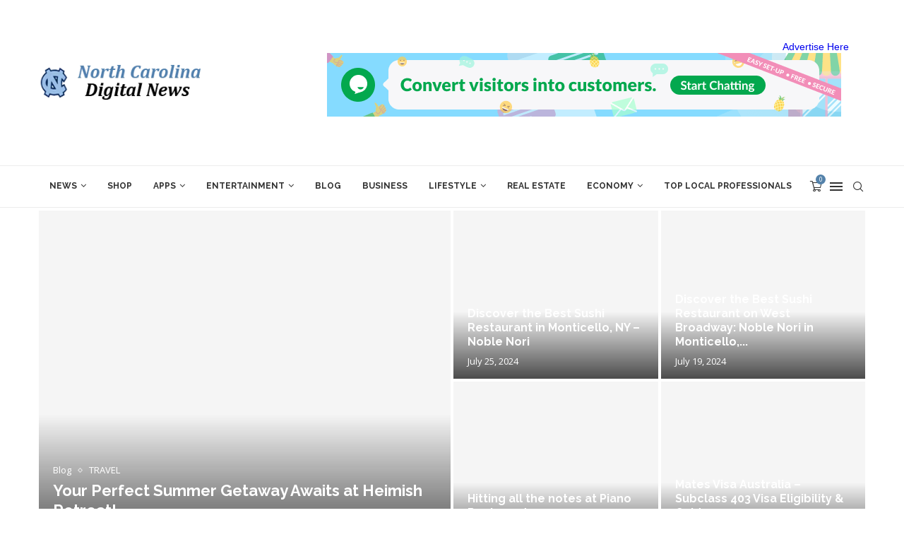

--- FILE ---
content_type: text/html; charset=UTF-8
request_url: https://northcarolinadigitalnews.com/2023/10/27/where-hamas-gets-its-money-and-why-its-so-hard-to-stop-even-as-the-u-s-steps-up-efforts/
body_size: 52803
content:
<!DOCTYPE html>
<html dir="ltr" lang="en-US" prefix="og: https://ogp.me/ns#">
<head>
    <meta charset="UTF-8">
    <meta http-equiv="X-UA-Compatible" content="IE=edge">
    <meta name="viewport" content="width=device-width, initial-scale=1">
	
	<meta name='impact-site-verification' value='95d1da78-a489-4097-8937-5b5b54384fd4'>
	
    <link rel="profile" href="http://gmpg.org/xfn/11"/>
	<meta name="verify-admitad" content="e543b0076f" />
	
	        <link rel="shortcut icon" href="https://northcarolinadigitalnews.com/wp-content/uploads/2023/10/cropped-north-v2.png"
              type="image/x-icon"/>
        <link rel="apple-touch-icon" sizes="180x180" href="https://northcarolinadigitalnews.com/wp-content/uploads/2023/10/cropped-north-v2.png">
	    <link rel="alternate" type="application/rss+xml" title="North Carolina Digital News RSS Feed"
          href="https://northcarolinadigitalnews.com/feed/"/>
    <link rel="alternate" type="application/atom+xml" title="North Carolina Digital News Atom Feed"
          href="https://northcarolinadigitalnews.com/feed/atom/"/>
    <link rel="pingback" href="https://northcarolinadigitalnews.com/xmlrpc.php"/>
    <!--[if lt IE 9]>
	<script src="https://northcarolinadigitalnews.com/wp-content/themes/soledad/js/html5.js"></script>
	<![endif]-->
	<title>Where Hamas gets its money and why it’s so hard to stop, even as the U.S. steps up efforts - North Carolina Digital News</title>
<link rel='preconnect' href='https://fonts.googleapis.com' />
<link rel='preconnect' href='https://fonts.gstatic.com' />
<meta http-equiv='x-dns-prefetch-control' content='on'>
<link rel='dns-prefetch' href='//fonts.googleapis.com' />
<link rel='dns-prefetch' href='//fonts.gstatic.com' />
<link rel='dns-prefetch' href='//s.gravatar.com' />
<link rel='dns-prefetch' href='//www.google-analytics.com' />
		<style>.penci-library-modal-btn {margin-left: 5px;background: #33ad67;vertical-align: top;font-size: 0 !important;}.penci-library-modal-btn:before {content: '';width: 16px;height: 16px;background-image: url('https://northcarolinadigitalnews.com/wp-content/themes/soledad/images/penci-icon.png');background-position: center;background-size: contain;background-repeat: no-repeat;}#penci-library-modal .penci-elementor-template-library-template-name {text-align: right;flex: 1 0 0%;}</style>
		<style>img:is([sizes="auto" i], [sizes^="auto," i]) { contain-intrinsic-size: 3000px 1500px }</style>
	
		<!-- All in One SEO 4.8.4.1 - aioseo.com -->
	<meta name="description" content="In the aftermath of the October 7 terrorist attacks perpetrated by Palestinian militant organization Hamas, the United States is taking decisive steps to cut off its funding sources. While Israel conducts airstrikes in Gaza, the U.S. Treasury Department&#039;s under secretary for terrorism and financial intelligence, Brian Nelson, engaged in discussions with officials in Qatar and" />
	<meta name="robots" content="max-image-preview:large" />
	<meta name="author" content="NORTH CAROLINA DIGITAL NEWS"/>
	<link rel="canonical" href="https://northcarolinadigitalnews.com/2023/10/27/where-hamas-gets-its-money-and-why-its-so-hard-to-stop-even-as-the-u-s-steps-up-efforts/" />
	<meta name="generator" content="All in One SEO (AIOSEO) 4.8.4.1" />
		<meta property="og:locale" content="en_US" />
		<meta property="og:site_name" content="North Carolina Digital News -" />
		<meta property="og:type" content="article" />
		<meta property="og:title" content="Where Hamas gets its money and why it’s so hard to stop, even as the U.S. steps up efforts - North Carolina Digital News" />
		<meta property="og:description" content="In the aftermath of the October 7 terrorist attacks perpetrated by Palestinian militant organization Hamas, the United States is taking decisive steps to cut off its funding sources. While Israel conducts airstrikes in Gaza, the U.S. Treasury Department&#039;s under secretary for terrorism and financial intelligence, Brian Nelson, engaged in discussions with officials in Qatar and" />
		<meta property="og:url" content="https://northcarolinadigitalnews.com/2023/10/27/where-hamas-gets-its-money-and-why-its-so-hard-to-stop-even-as-the-u-s-steps-up-efforts/" />
		<meta property="article:published_time" content="2023-10-27T20:47:00+00:00" />
		<meta property="article:modified_time" content="2023-10-27T20:47:00+00:00" />
		<meta name="twitter:card" content="summary_large_image" />
		<meta name="twitter:title" content="Where Hamas gets its money and why it’s so hard to stop, even as the U.S. steps up efforts - North Carolina Digital News" />
		<meta name="twitter:description" content="In the aftermath of the October 7 terrorist attacks perpetrated by Palestinian militant organization Hamas, the United States is taking decisive steps to cut off its funding sources. While Israel conducts airstrikes in Gaza, the U.S. Treasury Department&#039;s under secretary for terrorism and financial intelligence, Brian Nelson, engaged in discussions with officials in Qatar and" />
		<script type="application/ld+json" class="aioseo-schema">
			{"@context":"https:\/\/schema.org","@graph":[{"@type":"BlogPosting","@id":"https:\/\/northcarolinadigitalnews.com\/2023\/10\/27\/where-hamas-gets-its-money-and-why-its-so-hard-to-stop-even-as-the-u-s-steps-up-efforts\/#blogposting","name":"Where Hamas gets its money and why it\u2019s so hard to stop, even as the U.S. steps up efforts - North Carolina Digital News","headline":"Where Hamas gets its money and why it\u2019s so hard to stop, even as the U.S. steps up efforts","author":{"@id":"https:\/\/northcarolinadigitalnews.com\/author\/admin_northcarolina\/#author"},"publisher":{"@id":"https:\/\/northcarolinadigitalnews.com\/#organization"},"image":{"@type":"ImageObject","url":"https:\/\/northcarolinadigitalnews.com\/wp-content\/uploads\/2023\/10\/2107-new-york-blog-post-image-20231027132822.png","width":750,"height":400},"datePublished":"2023-10-27T20:47:00+00:00","dateModified":"2023-10-27T20:47:00+00:00","inLanguage":"en-US","mainEntityOfPage":{"@id":"https:\/\/northcarolinadigitalnews.com\/2023\/10\/27\/where-hamas-gets-its-money-and-why-its-so-hard-to-stop-even-as-the-u-s-steps-up-efforts\/#webpage"},"isPartOf":{"@id":"https:\/\/northcarolinadigitalnews.com\/2023\/10\/27\/where-hamas-gets-its-money-and-why-its-so-hard-to-stop-even-as-the-u-s-steps-up-efforts\/#webpage"},"articleSection":"Blog, Religion"},{"@type":"BreadcrumbList","@id":"https:\/\/northcarolinadigitalnews.com\/2023\/10\/27\/where-hamas-gets-its-money-and-why-its-so-hard-to-stop-even-as-the-u-s-steps-up-efforts\/#breadcrumblist","itemListElement":[{"@type":"ListItem","@id":"https:\/\/northcarolinadigitalnews.com#listItem","position":1,"name":"Home","item":"https:\/\/northcarolinadigitalnews.com","nextItem":{"@type":"ListItem","@id":"https:\/\/northcarolinadigitalnews.com\/category\/blog\/#listItem","name":"Blog"}},{"@type":"ListItem","@id":"https:\/\/northcarolinadigitalnews.com\/category\/blog\/#listItem","position":2,"name":"Blog","item":"https:\/\/northcarolinadigitalnews.com\/category\/blog\/","nextItem":{"@type":"ListItem","@id":"https:\/\/northcarolinadigitalnews.com\/2023\/10\/27\/where-hamas-gets-its-money-and-why-its-so-hard-to-stop-even-as-the-u-s-steps-up-efforts\/#listItem","name":"Where Hamas gets its money and why it\u2019s so hard to stop, even as the U.S. steps up efforts"},"previousItem":{"@type":"ListItem","@id":"https:\/\/northcarolinadigitalnews.com#listItem","name":"Home"}},{"@type":"ListItem","@id":"https:\/\/northcarolinadigitalnews.com\/2023\/10\/27\/where-hamas-gets-its-money-and-why-its-so-hard-to-stop-even-as-the-u-s-steps-up-efforts\/#listItem","position":3,"name":"Where Hamas gets its money and why it\u2019s so hard to stop, even as the U.S. steps up efforts","previousItem":{"@type":"ListItem","@id":"https:\/\/northcarolinadigitalnews.com\/category\/blog\/#listItem","name":"Blog"}}]},{"@type":"Organization","@id":"https:\/\/northcarolinadigitalnews.com\/#organization","name":"North Carolina Digital News","url":"https:\/\/northcarolinadigitalnews.com\/"},{"@type":"Person","@id":"https:\/\/northcarolinadigitalnews.com\/author\/admin_northcarolina\/#author","url":"https:\/\/northcarolinadigitalnews.com\/author\/admin_northcarolina\/","name":"NORTH CAROLINA DIGITAL NEWS","image":{"@type":"ImageObject","@id":"https:\/\/northcarolinadigitalnews.com\/2023\/10\/27\/where-hamas-gets-its-money-and-why-its-so-hard-to-stop-even-as-the-u-s-steps-up-efforts\/#authorImage","url":"https:\/\/northcarolinadigitalnews.com\/wp-content\/uploads\/2023\/10\/cropped-north-v2.png","width":96,"height":96,"caption":"NORTH CAROLINA DIGITAL NEWS"}},{"@type":"WebPage","@id":"https:\/\/northcarolinadigitalnews.com\/2023\/10\/27\/where-hamas-gets-its-money-and-why-its-so-hard-to-stop-even-as-the-u-s-steps-up-efforts\/#webpage","url":"https:\/\/northcarolinadigitalnews.com\/2023\/10\/27\/where-hamas-gets-its-money-and-why-its-so-hard-to-stop-even-as-the-u-s-steps-up-efforts\/","name":"Where Hamas gets its money and why it\u2019s so hard to stop, even as the U.S. steps up efforts - North Carolina Digital News","description":"In the aftermath of the October 7 terrorist attacks perpetrated by Palestinian militant organization Hamas, the United States is taking decisive steps to cut off its funding sources. While Israel conducts airstrikes in Gaza, the U.S. Treasury Department's under secretary for terrorism and financial intelligence, Brian Nelson, engaged in discussions with officials in Qatar and","inLanguage":"en-US","isPartOf":{"@id":"https:\/\/northcarolinadigitalnews.com\/#website"},"breadcrumb":{"@id":"https:\/\/northcarolinadigitalnews.com\/2023\/10\/27\/where-hamas-gets-its-money-and-why-its-so-hard-to-stop-even-as-the-u-s-steps-up-efforts\/#breadcrumblist"},"author":{"@id":"https:\/\/northcarolinadigitalnews.com\/author\/admin_northcarolina\/#author"},"creator":{"@id":"https:\/\/northcarolinadigitalnews.com\/author\/admin_northcarolina\/#author"},"image":{"@type":"ImageObject","url":"https:\/\/northcarolinadigitalnews.com\/wp-content\/uploads\/2023\/10\/2107-new-york-blog-post-image-20231027132822.png","@id":"https:\/\/northcarolinadigitalnews.com\/2023\/10\/27\/where-hamas-gets-its-money-and-why-its-so-hard-to-stop-even-as-the-u-s-steps-up-efforts\/#mainImage","width":750,"height":400},"primaryImageOfPage":{"@id":"https:\/\/northcarolinadigitalnews.com\/2023\/10\/27\/where-hamas-gets-its-money-and-why-its-so-hard-to-stop-even-as-the-u-s-steps-up-efforts\/#mainImage"},"datePublished":"2023-10-27T20:47:00+00:00","dateModified":"2023-10-27T20:47:00+00:00"},{"@type":"WebSite","@id":"https:\/\/northcarolinadigitalnews.com\/#website","url":"https:\/\/northcarolinadigitalnews.com\/","name":"North Carolina Digital News","inLanguage":"en-US","publisher":{"@id":"https:\/\/northcarolinadigitalnews.com\/#organization"}}]}
		</script>
		<!-- All in One SEO -->

<link rel='dns-prefetch' href='//fonts.googleapis.com' />
<link rel="alternate" type="application/rss+xml" title="North Carolina Digital News &raquo; Feed" href="https://northcarolinadigitalnews.com/feed/" />
<link rel="alternate" type="application/rss+xml" title="North Carolina Digital News &raquo; Comments Feed" href="https://northcarolinadigitalnews.com/comments/feed/" />
<script type="text/javascript">
/* <![CDATA[ */
window._wpemojiSettings = {"baseUrl":"https:\/\/s.w.org\/images\/core\/emoji\/16.0.1\/72x72\/","ext":".png","svgUrl":"https:\/\/s.w.org\/images\/core\/emoji\/16.0.1\/svg\/","svgExt":".svg","source":{"concatemoji":"https:\/\/northcarolinadigitalnews.com\/wp-includes\/js\/wp-emoji-release.min.js?ver=6.8.3"}};
/*! This file is auto-generated */
!function(s,n){var o,i,e;function c(e){try{var t={supportTests:e,timestamp:(new Date).valueOf()};sessionStorage.setItem(o,JSON.stringify(t))}catch(e){}}function p(e,t,n){e.clearRect(0,0,e.canvas.width,e.canvas.height),e.fillText(t,0,0);var t=new Uint32Array(e.getImageData(0,0,e.canvas.width,e.canvas.height).data),a=(e.clearRect(0,0,e.canvas.width,e.canvas.height),e.fillText(n,0,0),new Uint32Array(e.getImageData(0,0,e.canvas.width,e.canvas.height).data));return t.every(function(e,t){return e===a[t]})}function u(e,t){e.clearRect(0,0,e.canvas.width,e.canvas.height),e.fillText(t,0,0);for(var n=e.getImageData(16,16,1,1),a=0;a<n.data.length;a++)if(0!==n.data[a])return!1;return!0}function f(e,t,n,a){switch(t){case"flag":return n(e,"\ud83c\udff3\ufe0f\u200d\u26a7\ufe0f","\ud83c\udff3\ufe0f\u200b\u26a7\ufe0f")?!1:!n(e,"\ud83c\udde8\ud83c\uddf6","\ud83c\udde8\u200b\ud83c\uddf6")&&!n(e,"\ud83c\udff4\udb40\udc67\udb40\udc62\udb40\udc65\udb40\udc6e\udb40\udc67\udb40\udc7f","\ud83c\udff4\u200b\udb40\udc67\u200b\udb40\udc62\u200b\udb40\udc65\u200b\udb40\udc6e\u200b\udb40\udc67\u200b\udb40\udc7f");case"emoji":return!a(e,"\ud83e\udedf")}return!1}function g(e,t,n,a){var r="undefined"!=typeof WorkerGlobalScope&&self instanceof WorkerGlobalScope?new OffscreenCanvas(300,150):s.createElement("canvas"),o=r.getContext("2d",{willReadFrequently:!0}),i=(o.textBaseline="top",o.font="600 32px Arial",{});return e.forEach(function(e){i[e]=t(o,e,n,a)}),i}function t(e){var t=s.createElement("script");t.src=e,t.defer=!0,s.head.appendChild(t)}"undefined"!=typeof Promise&&(o="wpEmojiSettingsSupports",i=["flag","emoji"],n.supports={everything:!0,everythingExceptFlag:!0},e=new Promise(function(e){s.addEventListener("DOMContentLoaded",e,{once:!0})}),new Promise(function(t){var n=function(){try{var e=JSON.parse(sessionStorage.getItem(o));if("object"==typeof e&&"number"==typeof e.timestamp&&(new Date).valueOf()<e.timestamp+604800&&"object"==typeof e.supportTests)return e.supportTests}catch(e){}return null}();if(!n){if("undefined"!=typeof Worker&&"undefined"!=typeof OffscreenCanvas&&"undefined"!=typeof URL&&URL.createObjectURL&&"undefined"!=typeof Blob)try{var e="postMessage("+g.toString()+"("+[JSON.stringify(i),f.toString(),p.toString(),u.toString()].join(",")+"));",a=new Blob([e],{type:"text/javascript"}),r=new Worker(URL.createObjectURL(a),{name:"wpTestEmojiSupports"});return void(r.onmessage=function(e){c(n=e.data),r.terminate(),t(n)})}catch(e){}c(n=g(i,f,p,u))}t(n)}).then(function(e){for(var t in e)n.supports[t]=e[t],n.supports.everything=n.supports.everything&&n.supports[t],"flag"!==t&&(n.supports.everythingExceptFlag=n.supports.everythingExceptFlag&&n.supports[t]);n.supports.everythingExceptFlag=n.supports.everythingExceptFlag&&!n.supports.flag,n.DOMReady=!1,n.readyCallback=function(){n.DOMReady=!0}}).then(function(){return e}).then(function(){var e;n.supports.everything||(n.readyCallback(),(e=n.source||{}).concatemoji?t(e.concatemoji):e.wpemoji&&e.twemoji&&(t(e.twemoji),t(e.wpemoji)))}))}((window,document),window._wpemojiSettings);
/* ]]> */
</script>

<link rel='stylesheet' id='hfe-widgets-style-css' href='https://northcarolinadigitalnews.com/wp-content/plugins/header-footer-elementor/inc/widgets-css/frontend.css?ver=2.4.2' type='text/css' media='all' />
<style id='wp-emoji-styles-inline-css' type='text/css'>

	img.wp-smiley, img.emoji {
		display: inline !important;
		border: none !important;
		box-shadow: none !important;
		height: 1em !important;
		width: 1em !important;
		margin: 0 0.07em !important;
		vertical-align: -0.1em !important;
		background: none !important;
		padding: 0 !important;
	}
</style>
<link rel='stylesheet' id='wp-block-library-css' href='https://northcarolinadigitalnews.com/wp-includes/css/dist/block-library/style.min.css?ver=6.8.3' type='text/css' media='all' />
<style id='wp-block-library-theme-inline-css' type='text/css'>
.wp-block-audio :where(figcaption){color:#555;font-size:13px;text-align:center}.is-dark-theme .wp-block-audio :where(figcaption){color:#ffffffa6}.wp-block-audio{margin:0 0 1em}.wp-block-code{border:1px solid #ccc;border-radius:4px;font-family:Menlo,Consolas,monaco,monospace;padding:.8em 1em}.wp-block-embed :where(figcaption){color:#555;font-size:13px;text-align:center}.is-dark-theme .wp-block-embed :where(figcaption){color:#ffffffa6}.wp-block-embed{margin:0 0 1em}.blocks-gallery-caption{color:#555;font-size:13px;text-align:center}.is-dark-theme .blocks-gallery-caption{color:#ffffffa6}:root :where(.wp-block-image figcaption){color:#555;font-size:13px;text-align:center}.is-dark-theme :root :where(.wp-block-image figcaption){color:#ffffffa6}.wp-block-image{margin:0 0 1em}.wp-block-pullquote{border-bottom:4px solid;border-top:4px solid;color:currentColor;margin-bottom:1.75em}.wp-block-pullquote cite,.wp-block-pullquote footer,.wp-block-pullquote__citation{color:currentColor;font-size:.8125em;font-style:normal;text-transform:uppercase}.wp-block-quote{border-left:.25em solid;margin:0 0 1.75em;padding-left:1em}.wp-block-quote cite,.wp-block-quote footer{color:currentColor;font-size:.8125em;font-style:normal;position:relative}.wp-block-quote:where(.has-text-align-right){border-left:none;border-right:.25em solid;padding-left:0;padding-right:1em}.wp-block-quote:where(.has-text-align-center){border:none;padding-left:0}.wp-block-quote.is-large,.wp-block-quote.is-style-large,.wp-block-quote:where(.is-style-plain){border:none}.wp-block-search .wp-block-search__label{font-weight:700}.wp-block-search__button{border:1px solid #ccc;padding:.375em .625em}:where(.wp-block-group.has-background){padding:1.25em 2.375em}.wp-block-separator.has-css-opacity{opacity:.4}.wp-block-separator{border:none;border-bottom:2px solid;margin-left:auto;margin-right:auto}.wp-block-separator.has-alpha-channel-opacity{opacity:1}.wp-block-separator:not(.is-style-wide):not(.is-style-dots){width:100px}.wp-block-separator.has-background:not(.is-style-dots){border-bottom:none;height:1px}.wp-block-separator.has-background:not(.is-style-wide):not(.is-style-dots){height:2px}.wp-block-table{margin:0 0 1em}.wp-block-table td,.wp-block-table th{word-break:normal}.wp-block-table :where(figcaption){color:#555;font-size:13px;text-align:center}.is-dark-theme .wp-block-table :where(figcaption){color:#ffffffa6}.wp-block-video :where(figcaption){color:#555;font-size:13px;text-align:center}.is-dark-theme .wp-block-video :where(figcaption){color:#ffffffa6}.wp-block-video{margin:0 0 1em}:root :where(.wp-block-template-part.has-background){margin-bottom:0;margin-top:0;padding:1.25em 2.375em}
</style>
<style id='classic-theme-styles-inline-css' type='text/css'>
/*! This file is auto-generated */
.wp-block-button__link{color:#fff;background-color:#32373c;border-radius:9999px;box-shadow:none;text-decoration:none;padding:calc(.667em + 2px) calc(1.333em + 2px);font-size:1.125em}.wp-block-file__button{background:#32373c;color:#fff;text-decoration:none}
</style>
<style id='global-styles-inline-css' type='text/css'>
:root{--wp--preset--aspect-ratio--square: 1;--wp--preset--aspect-ratio--4-3: 4/3;--wp--preset--aspect-ratio--3-4: 3/4;--wp--preset--aspect-ratio--3-2: 3/2;--wp--preset--aspect-ratio--2-3: 2/3;--wp--preset--aspect-ratio--16-9: 16/9;--wp--preset--aspect-ratio--9-16: 9/16;--wp--preset--color--black: #000000;--wp--preset--color--cyan-bluish-gray: #abb8c3;--wp--preset--color--white: #ffffff;--wp--preset--color--pale-pink: #f78da7;--wp--preset--color--vivid-red: #cf2e2e;--wp--preset--color--luminous-vivid-orange: #ff6900;--wp--preset--color--luminous-vivid-amber: #fcb900;--wp--preset--color--light-green-cyan: #7bdcb5;--wp--preset--color--vivid-green-cyan: #00d084;--wp--preset--color--pale-cyan-blue: #8ed1fc;--wp--preset--color--vivid-cyan-blue: #0693e3;--wp--preset--color--vivid-purple: #9b51e0;--wp--preset--gradient--vivid-cyan-blue-to-vivid-purple: linear-gradient(135deg,rgba(6,147,227,1) 0%,rgb(155,81,224) 100%);--wp--preset--gradient--light-green-cyan-to-vivid-green-cyan: linear-gradient(135deg,rgb(122,220,180) 0%,rgb(0,208,130) 100%);--wp--preset--gradient--luminous-vivid-amber-to-luminous-vivid-orange: linear-gradient(135deg,rgba(252,185,0,1) 0%,rgba(255,105,0,1) 100%);--wp--preset--gradient--luminous-vivid-orange-to-vivid-red: linear-gradient(135deg,rgba(255,105,0,1) 0%,rgb(207,46,46) 100%);--wp--preset--gradient--very-light-gray-to-cyan-bluish-gray: linear-gradient(135deg,rgb(238,238,238) 0%,rgb(169,184,195) 100%);--wp--preset--gradient--cool-to-warm-spectrum: linear-gradient(135deg,rgb(74,234,220) 0%,rgb(151,120,209) 20%,rgb(207,42,186) 40%,rgb(238,44,130) 60%,rgb(251,105,98) 80%,rgb(254,248,76) 100%);--wp--preset--gradient--blush-light-purple: linear-gradient(135deg,rgb(255,206,236) 0%,rgb(152,150,240) 100%);--wp--preset--gradient--blush-bordeaux: linear-gradient(135deg,rgb(254,205,165) 0%,rgb(254,45,45) 50%,rgb(107,0,62) 100%);--wp--preset--gradient--luminous-dusk: linear-gradient(135deg,rgb(255,203,112) 0%,rgb(199,81,192) 50%,rgb(65,88,208) 100%);--wp--preset--gradient--pale-ocean: linear-gradient(135deg,rgb(255,245,203) 0%,rgb(182,227,212) 50%,rgb(51,167,181) 100%);--wp--preset--gradient--electric-grass: linear-gradient(135deg,rgb(202,248,128) 0%,rgb(113,206,126) 100%);--wp--preset--gradient--midnight: linear-gradient(135deg,rgb(2,3,129) 0%,rgb(40,116,252) 100%);--wp--preset--font-size--small: 12px;--wp--preset--font-size--medium: 20px;--wp--preset--font-size--large: 32px;--wp--preset--font-size--x-large: 42px;--wp--preset--font-size--normal: 14px;--wp--preset--font-size--huge: 42px;--wp--preset--spacing--20: 0.44rem;--wp--preset--spacing--30: 0.67rem;--wp--preset--spacing--40: 1rem;--wp--preset--spacing--50: 1.5rem;--wp--preset--spacing--60: 2.25rem;--wp--preset--spacing--70: 3.38rem;--wp--preset--spacing--80: 5.06rem;--wp--preset--shadow--natural: 6px 6px 9px rgba(0, 0, 0, 0.2);--wp--preset--shadow--deep: 12px 12px 50px rgba(0, 0, 0, 0.4);--wp--preset--shadow--sharp: 6px 6px 0px rgba(0, 0, 0, 0.2);--wp--preset--shadow--outlined: 6px 6px 0px -3px rgba(255, 255, 255, 1), 6px 6px rgba(0, 0, 0, 1);--wp--preset--shadow--crisp: 6px 6px 0px rgba(0, 0, 0, 1);}:where(.is-layout-flex){gap: 0.5em;}:where(.is-layout-grid){gap: 0.5em;}body .is-layout-flex{display: flex;}.is-layout-flex{flex-wrap: wrap;align-items: center;}.is-layout-flex > :is(*, div){margin: 0;}body .is-layout-grid{display: grid;}.is-layout-grid > :is(*, div){margin: 0;}:where(.wp-block-columns.is-layout-flex){gap: 2em;}:where(.wp-block-columns.is-layout-grid){gap: 2em;}:where(.wp-block-post-template.is-layout-flex){gap: 1.25em;}:where(.wp-block-post-template.is-layout-grid){gap: 1.25em;}.has-black-color{color: var(--wp--preset--color--black) !important;}.has-cyan-bluish-gray-color{color: var(--wp--preset--color--cyan-bluish-gray) !important;}.has-white-color{color: var(--wp--preset--color--white) !important;}.has-pale-pink-color{color: var(--wp--preset--color--pale-pink) !important;}.has-vivid-red-color{color: var(--wp--preset--color--vivid-red) !important;}.has-luminous-vivid-orange-color{color: var(--wp--preset--color--luminous-vivid-orange) !important;}.has-luminous-vivid-amber-color{color: var(--wp--preset--color--luminous-vivid-amber) !important;}.has-light-green-cyan-color{color: var(--wp--preset--color--light-green-cyan) !important;}.has-vivid-green-cyan-color{color: var(--wp--preset--color--vivid-green-cyan) !important;}.has-pale-cyan-blue-color{color: var(--wp--preset--color--pale-cyan-blue) !important;}.has-vivid-cyan-blue-color{color: var(--wp--preset--color--vivid-cyan-blue) !important;}.has-vivid-purple-color{color: var(--wp--preset--color--vivid-purple) !important;}.has-black-background-color{background-color: var(--wp--preset--color--black) !important;}.has-cyan-bluish-gray-background-color{background-color: var(--wp--preset--color--cyan-bluish-gray) !important;}.has-white-background-color{background-color: var(--wp--preset--color--white) !important;}.has-pale-pink-background-color{background-color: var(--wp--preset--color--pale-pink) !important;}.has-vivid-red-background-color{background-color: var(--wp--preset--color--vivid-red) !important;}.has-luminous-vivid-orange-background-color{background-color: var(--wp--preset--color--luminous-vivid-orange) !important;}.has-luminous-vivid-amber-background-color{background-color: var(--wp--preset--color--luminous-vivid-amber) !important;}.has-light-green-cyan-background-color{background-color: var(--wp--preset--color--light-green-cyan) !important;}.has-vivid-green-cyan-background-color{background-color: var(--wp--preset--color--vivid-green-cyan) !important;}.has-pale-cyan-blue-background-color{background-color: var(--wp--preset--color--pale-cyan-blue) !important;}.has-vivid-cyan-blue-background-color{background-color: var(--wp--preset--color--vivid-cyan-blue) !important;}.has-vivid-purple-background-color{background-color: var(--wp--preset--color--vivid-purple) !important;}.has-black-border-color{border-color: var(--wp--preset--color--black) !important;}.has-cyan-bluish-gray-border-color{border-color: var(--wp--preset--color--cyan-bluish-gray) !important;}.has-white-border-color{border-color: var(--wp--preset--color--white) !important;}.has-pale-pink-border-color{border-color: var(--wp--preset--color--pale-pink) !important;}.has-vivid-red-border-color{border-color: var(--wp--preset--color--vivid-red) !important;}.has-luminous-vivid-orange-border-color{border-color: var(--wp--preset--color--luminous-vivid-orange) !important;}.has-luminous-vivid-amber-border-color{border-color: var(--wp--preset--color--luminous-vivid-amber) !important;}.has-light-green-cyan-border-color{border-color: var(--wp--preset--color--light-green-cyan) !important;}.has-vivid-green-cyan-border-color{border-color: var(--wp--preset--color--vivid-green-cyan) !important;}.has-pale-cyan-blue-border-color{border-color: var(--wp--preset--color--pale-cyan-blue) !important;}.has-vivid-cyan-blue-border-color{border-color: var(--wp--preset--color--vivid-cyan-blue) !important;}.has-vivid-purple-border-color{border-color: var(--wp--preset--color--vivid-purple) !important;}.has-vivid-cyan-blue-to-vivid-purple-gradient-background{background: var(--wp--preset--gradient--vivid-cyan-blue-to-vivid-purple) !important;}.has-light-green-cyan-to-vivid-green-cyan-gradient-background{background: var(--wp--preset--gradient--light-green-cyan-to-vivid-green-cyan) !important;}.has-luminous-vivid-amber-to-luminous-vivid-orange-gradient-background{background: var(--wp--preset--gradient--luminous-vivid-amber-to-luminous-vivid-orange) !important;}.has-luminous-vivid-orange-to-vivid-red-gradient-background{background: var(--wp--preset--gradient--luminous-vivid-orange-to-vivid-red) !important;}.has-very-light-gray-to-cyan-bluish-gray-gradient-background{background: var(--wp--preset--gradient--very-light-gray-to-cyan-bluish-gray) !important;}.has-cool-to-warm-spectrum-gradient-background{background: var(--wp--preset--gradient--cool-to-warm-spectrum) !important;}.has-blush-light-purple-gradient-background{background: var(--wp--preset--gradient--blush-light-purple) !important;}.has-blush-bordeaux-gradient-background{background: var(--wp--preset--gradient--blush-bordeaux) !important;}.has-luminous-dusk-gradient-background{background: var(--wp--preset--gradient--luminous-dusk) !important;}.has-pale-ocean-gradient-background{background: var(--wp--preset--gradient--pale-ocean) !important;}.has-electric-grass-gradient-background{background: var(--wp--preset--gradient--electric-grass) !important;}.has-midnight-gradient-background{background: var(--wp--preset--gradient--midnight) !important;}.has-small-font-size{font-size: var(--wp--preset--font-size--small) !important;}.has-medium-font-size{font-size: var(--wp--preset--font-size--medium) !important;}.has-large-font-size{font-size: var(--wp--preset--font-size--large) !important;}.has-x-large-font-size{font-size: var(--wp--preset--font-size--x-large) !important;}
:where(.wp-block-post-template.is-layout-flex){gap: 1.25em;}:where(.wp-block-post-template.is-layout-grid){gap: 1.25em;}
:where(.wp-block-columns.is-layout-flex){gap: 2em;}:where(.wp-block-columns.is-layout-grid){gap: 2em;}
:root :where(.wp-block-pullquote){font-size: 1.5em;line-height: 1.6;}
</style>
<link rel='stylesheet' id='contact-form-7-css' href='https://northcarolinadigitalnews.com/wp-content/plugins/contact-form-7/includes/css/styles.css?ver=6.1' type='text/css' media='all' />
<link rel='stylesheet' id='penci-review-css' href='https://northcarolinadigitalnews.com/wp-content/plugins/penci-review/css/style.css?ver=3.2.1' type='text/css' media='all' />
<link rel='stylesheet' id='penci-oswald-css' href='//fonts.googleapis.com/css?family=Oswald%3A400&#038;display=swap&#038;ver=6.8.3' type='text/css' media='all' />
<link rel='stylesheet' id='woocommerce-smallscreen-css' href='https://northcarolinadigitalnews.com/wp-content/plugins/woocommerce/assets/css/woocommerce-smallscreen.css?ver=9.9.6' type='text/css' media='only screen and (max-width: 768px)' />
<style id='woocommerce-inline-inline-css' type='text/css'>
.woocommerce form .form-row .required { visibility: visible; }
</style>
<link rel='stylesheet' id='wp_automatic_gallery_style-css' href='https://northcarolinadigitalnews.com/wp-content/plugins/wp-automatic/css/wp-automatic.css?ver=1.0.0' type='text/css' media='all' />
<link rel='stylesheet' id='hfe-style-css' href='https://northcarolinadigitalnews.com/wp-content/plugins/header-footer-elementor/assets/css/header-footer-elementor.css?ver=2.4.2' type='text/css' media='all' />
<link rel='stylesheet' id='elementor-icons-css' href='https://northcarolinadigitalnews.com/wp-content/plugins/elementor/assets/lib/eicons/css/elementor-icons.min.css?ver=5.43.0' type='text/css' media='all' />
<link rel='stylesheet' id='elementor-frontend-css' href='https://northcarolinadigitalnews.com/wp-content/plugins/elementor/assets/css/frontend.min.css?ver=3.30.0' type='text/css' media='all' />
<link rel='stylesheet' id='elementor-post-64314-css' href='https://northcarolinadigitalnews.com/wp-content/uploads/elementor/css/post-64314.css?ver=1751474298' type='text/css' media='all' />
<link rel='stylesheet' id='elementor-pro-css' href='https://northcarolinadigitalnews.com/wp-content/plugins/elementor-pro/assets/css/frontend.min.css?ver=3.24.4' type='text/css' media='all' />
<link rel='stylesheet' id='brands-styles-css' href='https://northcarolinadigitalnews.com/wp-content/plugins/woocommerce/assets/css/brands.css?ver=9.9.6' type='text/css' media='all' />
<link rel='stylesheet' id='penci-fonts-css' href='https://fonts.googleapis.com/css?family=Raleway%3A300%2C300italic%2C400%2C400italic%2C500%2C500italic%2C700%2C700italic%2C800%2C800italic%7COpen+Sans%3A300%2C300italic%2C400%2C400italic%2C500%2C500italic%2C600%2C600italic%2C700%2C700italic%2C800%2C800italic%26subset%3Dlatin%2Ccyrillic%2Ccyrillic-ext%2Cgreek%2Cgreek-ext%2Clatin-ext&#038;display=swap&#038;ver=8.3.7' type='text/css' media='all' />
<link rel='stylesheet' id='penci-main-style-css' href='https://northcarolinadigitalnews.com/wp-content/themes/soledad/main.css?ver=8.3.7' type='text/css' media='all' />
<link rel='stylesheet' id='penci-font-awesomeold-css' href='https://northcarolinadigitalnews.com/wp-content/themes/soledad/css/font-awesome.4.7.0.swap.min.css?ver=4.7.0' type='text/css' media='all' />
<link rel='stylesheet' id='penci_icon-css' href='https://northcarolinadigitalnews.com/wp-content/themes/soledad/css/penci-icon.css?ver=8.3.7' type='text/css' media='all' />
<link rel='stylesheet' id='penci_style-css' href='https://northcarolinadigitalnews.com/wp-content/themes/soledad/style.css?ver=8.3.7' type='text/css' media='all' />
<link rel='stylesheet' id='penci_social_counter-css' href='https://northcarolinadigitalnews.com/wp-content/themes/soledad/css/social-counter.css?ver=8.3.7' type='text/css' media='all' />
<style id='akismet-widget-style-inline-css' type='text/css'>

			.a-stats {
				--akismet-color-mid-green: #357b49;
				--akismet-color-white: #fff;
				--akismet-color-light-grey: #f6f7f7;

				max-width: 350px;
				width: auto;
			}

			.a-stats * {
				all: unset;
				box-sizing: border-box;
			}

			.a-stats strong {
				font-weight: 600;
			}

			.a-stats a.a-stats__link,
			.a-stats a.a-stats__link:visited,
			.a-stats a.a-stats__link:active {
				background: var(--akismet-color-mid-green);
				border: none;
				box-shadow: none;
				border-radius: 8px;
				color: var(--akismet-color-white);
				cursor: pointer;
				display: block;
				font-family: -apple-system, BlinkMacSystemFont, 'Segoe UI', 'Roboto', 'Oxygen-Sans', 'Ubuntu', 'Cantarell', 'Helvetica Neue', sans-serif;
				font-weight: 500;
				padding: 12px;
				text-align: center;
				text-decoration: none;
				transition: all 0.2s ease;
			}

			/* Extra specificity to deal with TwentyTwentyOne focus style */
			.widget .a-stats a.a-stats__link:focus {
				background: var(--akismet-color-mid-green);
				color: var(--akismet-color-white);
				text-decoration: none;
			}

			.a-stats a.a-stats__link:hover {
				filter: brightness(110%);
				box-shadow: 0 4px 12px rgba(0, 0, 0, 0.06), 0 0 2px rgba(0, 0, 0, 0.16);
			}

			.a-stats .count {
				color: var(--akismet-color-white);
				display: block;
				font-size: 1.5em;
				line-height: 1.4;
				padding: 0 13px;
				white-space: nowrap;
			}
		
</style>
<link rel='stylesheet' id='hfe-elementor-icons-css' href='https://northcarolinadigitalnews.com/wp-content/plugins/elementor/assets/lib/eicons/css/elementor-icons.min.css?ver=5.34.0' type='text/css' media='all' />
<link rel='stylesheet' id='hfe-icons-list-css' href='https://northcarolinadigitalnews.com/wp-content/plugins/elementor/assets/css/widget-icon-list.min.css?ver=3.24.3' type='text/css' media='all' />
<link rel='stylesheet' id='hfe-social-icons-css' href='https://northcarolinadigitalnews.com/wp-content/plugins/elementor/assets/css/widget-social-icons.min.css?ver=3.24.0' type='text/css' media='all' />
<link rel='stylesheet' id='hfe-social-share-icons-brands-css' href='https://northcarolinadigitalnews.com/wp-content/plugins/elementor/assets/lib/font-awesome/css/brands.css?ver=5.15.3' type='text/css' media='all' />
<link rel='stylesheet' id='hfe-social-share-icons-fontawesome-css' href='https://northcarolinadigitalnews.com/wp-content/plugins/elementor/assets/lib/font-awesome/css/fontawesome.css?ver=5.15.3' type='text/css' media='all' />
<link rel='stylesheet' id='hfe-nav-menu-icons-css' href='https://northcarolinadigitalnews.com/wp-content/plugins/elementor/assets/lib/font-awesome/css/solid.css?ver=5.15.3' type='text/css' media='all' />
<link rel='stylesheet' id='hfe-widget-blockquote-css' href='https://northcarolinadigitalnews.com/wp-content/plugins/elementor-pro/assets/css/widget-blockquote.min.css?ver=3.25.0' type='text/css' media='all' />
<link rel='stylesheet' id='hfe-mega-menu-css' href='https://northcarolinadigitalnews.com/wp-content/plugins/elementor-pro/assets/css/widget-mega-menu.min.css?ver=3.26.2' type='text/css' media='all' />
<link rel='stylesheet' id='hfe-nav-menu-widget-css' href='https://northcarolinadigitalnews.com/wp-content/plugins/elementor-pro/assets/css/widget-nav-menu.min.css?ver=3.26.0' type='text/css' media='all' />
<link rel='stylesheet' id='penci-recipe-css-css' href='https://northcarolinadigitalnews.com/wp-content/plugins/penci-recipe/css/recipe.css?ver=3.5' type='text/css' media='all' />
<link rel='stylesheet' id='woocommerce-css' href='https://northcarolinadigitalnews.com/wp-content/themes/soledad/inc/woocommerce/css/build/woocommerce.css?ver=8.3.7' type='text/css' media='all' />
<link rel='stylesheet' id='woocommerce-layout-css' href='https://northcarolinadigitalnews.com/wp-content/themes/soledad/inc/woocommerce/css/build/woocommerce-layout.css?ver=8.3.7' type='text/css' media='all' />
<link rel='stylesheet' id='penci-woocommerce-css' href='https://northcarolinadigitalnews.com/wp-content/themes/soledad/inc/woocommerce/css/penci-woocomerce.css?ver=8.3.7' type='text/css' media='all' />
<style id='penci-woocommerce-inline-css' type='text/css'>
:root{--pc-woo-quick-view-width: 960px;}
</style>
<link rel='stylesheet' id='elementor-gf-local-roboto-css' href='https://northcarolinadigitalnews.com/wp-content/uploads/elementor/google-fonts/css/roboto.css?ver=1751474146' type='text/css' media='all' />
<link rel='stylesheet' id='elementor-gf-local-robotoslab-css' href='https://northcarolinadigitalnews.com/wp-content/uploads/elementor/google-fonts/css/robotoslab.css?ver=1751474162' type='text/css' media='all' />
<script type="text/template" id="tmpl-variation-template">
	<div class="woocommerce-variation-description">{{{ data.variation.variation_description }}}</div>
	<div class="woocommerce-variation-price">{{{ data.variation.price_html }}}</div>
	<div class="woocommerce-variation-availability">{{{ data.variation.availability_html }}}</div>
</script>
<script type="text/template" id="tmpl-unavailable-variation-template">
	<p role="alert">Sorry, this product is unavailable. Please choose a different combination.</p>
</script>
<script type="text/javascript" src="https://northcarolinadigitalnews.com/wp-includes/js/jquery/jquery.min.js?ver=3.7.1" id="jquery-core-js"></script>
<script type="text/javascript" src="https://northcarolinadigitalnews.com/wp-includes/js/jquery/jquery-migrate.min.js?ver=3.4.1" id="jquery-migrate-js"></script>
<script type="text/javascript" id="jquery-js-after">
/* <![CDATA[ */
!function($){"use strict";$(document).ready(function(){$(this).scrollTop()>100&&$(".hfe-scroll-to-top-wrap").removeClass("hfe-scroll-to-top-hide"),$(window).scroll(function(){$(this).scrollTop()<100?$(".hfe-scroll-to-top-wrap").fadeOut(300):$(".hfe-scroll-to-top-wrap").fadeIn(300)}),$(".hfe-scroll-to-top-wrap").on("click",function(){$("html, body").animate({scrollTop:0},300);return!1})})}(jQuery);
!function($){'use strict';$(document).ready(function(){var bar=$('.hfe-reading-progress-bar');if(!bar.length)return;$(window).on('scroll',function(){var s=$(window).scrollTop(),d=$(document).height()-$(window).height(),p=d? s/d*100:0;bar.css('width',p+'%')});});}(jQuery);
/* ]]> */
</script>
<script type="text/javascript" src="https://northcarolinadigitalnews.com/wp-content/plugins/woocommerce/assets/js/jquery-blockui/jquery.blockUI.min.js?ver=2.7.0-wc.9.9.6" id="jquery-blockui-js" defer="defer" data-wp-strategy="defer"></script>
<script type="text/javascript" id="wc-add-to-cart-js-extra">
/* <![CDATA[ */
var wc_add_to_cart_params = {"ajax_url":"\/wp-admin\/admin-ajax.php","wc_ajax_url":"\/?wc-ajax=%%endpoint%%","i18n_view_cart":"View cart","cart_url":"https:\/\/northcarolinadigitalnews.com\/cart-2\/","is_cart":"","cart_redirect_after_add":"no"};
/* ]]> */
</script>
<script type="text/javascript" src="https://northcarolinadigitalnews.com/wp-content/plugins/woocommerce/assets/js/frontend/add-to-cart.min.js?ver=9.9.6" id="wc-add-to-cart-js" defer="defer" data-wp-strategy="defer"></script>
<script type="text/javascript" src="https://northcarolinadigitalnews.com/wp-content/plugins/woocommerce/assets/js/js-cookie/js.cookie.min.js?ver=2.1.4-wc.9.9.6" id="js-cookie-js" defer="defer" data-wp-strategy="defer"></script>
<script type="text/javascript" id="woocommerce-js-extra">
/* <![CDATA[ */
var woocommerce_params = {"ajax_url":"\/wp-admin\/admin-ajax.php","wc_ajax_url":"\/?wc-ajax=%%endpoint%%","i18n_password_show":"Show password","i18n_password_hide":"Hide password"};
/* ]]> */
</script>
<script type="text/javascript" src="https://northcarolinadigitalnews.com/wp-content/plugins/woocommerce/assets/js/frontend/woocommerce.min.js?ver=9.9.6" id="woocommerce-js" defer="defer" data-wp-strategy="defer"></script>
<script type="text/javascript" src="https://northcarolinadigitalnews.com/wp-content/plugins/wp-automatic/js/main-front.js?ver=6.8.3" id="wp_automatic_gallery-js"></script>
<script type="text/javascript" src="https://northcarolinadigitalnews.com/wp-includes/js/underscore.min.js?ver=1.13.7" id="underscore-js"></script>
<script type="text/javascript" id="wp-util-js-extra">
/* <![CDATA[ */
var _wpUtilSettings = {"ajax":{"url":"\/wp-admin\/admin-ajax.php"}};
/* ]]> */
</script>
<script type="text/javascript" src="https://northcarolinadigitalnews.com/wp-includes/js/wp-util.min.js?ver=6.8.3" id="wp-util-js"></script>
<script type="text/javascript" id="wc-add-to-cart-variation-js-extra">
/* <![CDATA[ */
var wc_add_to_cart_variation_params = {"wc_ajax_url":"\/?wc-ajax=%%endpoint%%","i18n_no_matching_variations_text":"Sorry, no products matched your selection. Please choose a different combination.","i18n_make_a_selection_text":"Please select some product options before adding this product to your cart.","i18n_unavailable_text":"Sorry, this product is unavailable. Please choose a different combination.","i18n_reset_alert_text":"Your selection has been reset. Please select some product options before adding this product to your cart."};
/* ]]> */
</script>
<script type="text/javascript" src="https://northcarolinadigitalnews.com/wp-content/plugins/woocommerce/assets/js/frontend/add-to-cart-variation.min.js?ver=9.9.6" id="wc-add-to-cart-variation-js" defer="defer" data-wp-strategy="defer"></script>
<link rel="https://api.w.org/" href="https://northcarolinadigitalnews.com/wp-json/" /><link rel="alternate" title="JSON" type="application/json" href="https://northcarolinadigitalnews.com/wp-json/wp/v2/posts/65787" /><link rel="EditURI" type="application/rsd+xml" title="RSD" href="https://northcarolinadigitalnews.com/xmlrpc.php?rsd" />
<meta name="generator" content="WordPress 6.8.3" />
<meta name="generator" content="WooCommerce 9.9.6" />
<link rel='shortlink' href='https://northcarolinadigitalnews.com/?p=65787' />
<link rel="alternate" title="oEmbed (JSON)" type="application/json+oembed" href="https://northcarolinadigitalnews.com/wp-json/oembed/1.0/embed?url=https%3A%2F%2Fnorthcarolinadigitalnews.com%2F2023%2F10%2F27%2Fwhere-hamas-gets-its-money-and-why-its-so-hard-to-stop-even-as-the-u-s-steps-up-efforts%2F" />
<link rel="alternate" title="oEmbed (XML)" type="text/xml+oembed" href="https://northcarolinadigitalnews.com/wp-json/oembed/1.0/embed?url=https%3A%2F%2Fnorthcarolinadigitalnews.com%2F2023%2F10%2F27%2Fwhere-hamas-gets-its-money-and-why-its-so-hard-to-stop-even-as-the-u-s-steps-up-efforts%2F&#038;format=xml" />
<!-- HubSpot WordPress Plugin v11.3.6: embed JS disabled as a portalId has not yet been configured -->    <style type="text/css">
                                                                                                                                            </style>
	<!-- MagenetMonetization V: 1.0.29.3--><!-- MagenetMonetization 1 --><!-- MagenetMonetization 1.1 --><script>var portfolioDataJs = portfolioDataJs || [];</script><style id="penci-custom-style" type="text/css">body{ --pcbg-cl: #fff; --pctext-cl: #313131; --pcborder-cl: #dedede; --pcheading-cl: #313131; --pcmeta-cl: #888888; --pcaccent-cl: #6eb48c; --pcbody-font: 'PT Serif', serif; --pchead-font: 'Raleway', sans-serif; --pchead-wei: bold; --pcava_bdr:10px; } .single.penci-body-single-style-5 #header, .single.penci-body-single-style-6 #header, .single.penci-body-single-style-10 #header, .single.penci-body-single-style-5 .pc-wrapbuilder-header, .single.penci-body-single-style-6 .pc-wrapbuilder-header, .single.penci-body-single-style-10 .pc-wrapbuilder-header { --pchd-mg: 40px; } .fluid-width-video-wrapper > div { position: absolute; left: 0; right: 0; top: 0; width: 100%; height: 100%; } .yt-video-place { position: relative; text-align: center; } .yt-video-place.embed-responsive .start-video { display: block; top: 0; left: 0; bottom: 0; right: 0; position: absolute; transform: none; } .yt-video-place.embed-responsive .start-video img { margin: 0; padding: 0; top: 50%; display: inline-block; position: absolute; left: 50%; transform: translate(-50%, -50%); width: 68px; height: auto; } .mfp-bg { top: 0; left: 0; width: 100%; height: 100%; z-index: 9999999; overflow: hidden; position: fixed; background: #0b0b0b; opacity: .8; filter: alpha(opacity=80) } .mfp-wrap { top: 0; left: 0; width: 100%; height: 100%; z-index: 9999999; position: fixed; outline: none !important; -webkit-backface-visibility: hidden } .penci-image-holder:before{ padding-top: 100%; } body { --pcbody-font: 'Open Sans', sans-serif; } p{ line-height: 1.8; } .penci-hide-tagupdated{ display: none !important; } body, .widget ul li a{ font-size: 15px; } .widget ul li, .post-entry, p, .post-entry p { font-size: 15px; line-height: 1.8; } .featured-area .penci-image-holder, .featured-area .penci-slider4-overlay, .featured-area .penci-slide-overlay .overlay-link, .featured-style-29 .featured-slider-overlay, .penci-slider38-overlay{ border-radius: ; -webkit-border-radius: ; } .penci-featured-content-right:before{ border-top-right-radius: ; border-bottom-right-radius: ; } .penci-flat-overlay .penci-slide-overlay .penci-mag-featured-content:before{ border-bottom-left-radius: ; border-bottom-right-radius: ; } .container-single .post-image{ border-radius: ; -webkit-border-radius: ; } .penci-mega-thumbnail .penci-image-holder{ border-radius: ; -webkit-border-radius: ; } .pccatds-filled .cat > a.penci-cat-name{ background-color: #5482aa; } #navigation .menu > li > a, #navigation ul.menu ul.sub-menu li > a, .navigation ul.menu ul.sub-menu li > a, .penci-menu-hbg .menu li a, #sidebar-nav .menu li a, #navigation .penci-megamenu .penci-mega-child-categories a, .navigation .penci-megamenu .penci-mega-child-categories a{ font-weight: 600; } #logo a { max-width:240px; width: 100%; } @media only screen and (max-width: 960px) and (min-width: 768px){ #logo img{ max-width: 100%; } } body{ --pcborder-cl: #eeeeee; } #main #bbpress-forums .bbp-login-form fieldset.bbp-form select, #main #bbpress-forums .bbp-login-form .bbp-form input[type="password"], #main #bbpress-forums .bbp-login-form .bbp-form input[type="text"], .widget ul li, .grid-mixed, .penci-post-box-meta, .penci-pagination.penci-ajax-more a.penci-ajax-more-button, .widget-social a i, .penci-home-popular-posts, .header-header-1.has-bottom-line, .header-header-4.has-bottom-line, .header-header-7.has-bottom-line, .container-single .post-entry .post-tags a,.tags-share-box.tags-share-box-2_3,.tags-share-box.tags-share-box-top, .tags-share-box, .post-author, .post-pagination, .post-related, .post-comments .post-title-box, .comments .comment, #respond textarea, .wpcf7 textarea, #respond input, div.wpforms-container .wpforms-form.wpforms-form input[type=date], div.wpforms-container .wpforms-form.wpforms-form input[type=datetime], div.wpforms-container .wpforms-form.wpforms-form input[type=datetime-local], div.wpforms-container .wpforms-form.wpforms-form input[type=email], div.wpforms-container .wpforms-form.wpforms-form input[type=month], div.wpforms-container .wpforms-form.wpforms-form input[type=number], div.wpforms-container .wpforms-form.wpforms-form input[type=password], div.wpforms-container .wpforms-form.wpforms-form input[type=range], div.wpforms-container .wpforms-form.wpforms-form input[type=search], div.wpforms-container .wpforms-form.wpforms-form input[type=tel], div.wpforms-container .wpforms-form.wpforms-form input[type=text], div.wpforms-container .wpforms-form.wpforms-form input[type=time], div.wpforms-container .wpforms-form.wpforms-form input[type=url], div.wpforms-container .wpforms-form.wpforms-form input[type=week], div.wpforms-container .wpforms-form.wpforms-form select, div.wpforms-container .wpforms-form.wpforms-form textarea, .wpcf7 input, .widget_wysija input, #respond h3, form.pc-searchform input.search-input, .post-password-form input[type="text"], .post-password-form input[type="email"], .post-password-form input[type="password"], .post-password-form input[type="number"], .penci-recipe, .penci-recipe-heading, .penci-recipe-ingredients, .penci-recipe-notes, .penci-pagination ul.page-numbers li span, .penci-pagination ul.page-numbers li a, #comments_pagination span, #comments_pagination a, body.author .post-author, .tags-share-box.hide-tags.page-share, .penci-grid li.list-post, .penci-grid li.list-boxed-post-2 .content-boxed-2, .home-featured-cat-content .mag-post-box, .home-featured-cat-content.style-2 .mag-post-box.first-post, .home-featured-cat-content.style-10 .mag-post-box.first-post, .widget select, .widget ul ul, .widget input[type="text"], .widget input[type="email"], .widget input[type="date"], .widget input[type="number"], .widget input[type="search"], .widget .tagcloud a, #wp-calendar tbody td, .woocommerce div.product .entry-summary div[itemprop="description"] td, .woocommerce div.product .entry-summary div[itemprop="description"] th, .woocommerce div.product .woocommerce-tabs #tab-description td, .woocommerce div.product .woocommerce-tabs #tab-description th, .woocommerce-product-details__short-description td, th, .woocommerce ul.cart_list li, .woocommerce ul.product_list_widget li, .woocommerce .widget_shopping_cart .total, .woocommerce.widget_shopping_cart .total, .woocommerce .woocommerce-product-search input[type="search"], .woocommerce nav.woocommerce-pagination ul li a, .woocommerce nav.woocommerce-pagination ul li span, .woocommerce div.product .product_meta, .woocommerce div.product .woocommerce-tabs ul.tabs, .woocommerce div.product .related > h2, .woocommerce div.product .upsells > h2, .woocommerce #reviews #comments ol.commentlist li .comment-text, .woocommerce table.shop_table td, .post-entry td, .post-entry th, #add_payment_method .cart-collaterals .cart_totals tr td, #add_payment_method .cart-collaterals .cart_totals tr th, .woocommerce-cart .cart-collaterals .cart_totals tr td, .woocommerce-cart .cart-collaterals .cart_totals tr th, .woocommerce-checkout .cart-collaterals .cart_totals tr td, .woocommerce-checkout .cart-collaterals .cart_totals tr th, .woocommerce-cart .cart-collaterals .cart_totals table, .woocommerce-cart table.cart td.actions .coupon .input-text, .woocommerce table.shop_table a.remove, .woocommerce form .form-row .input-text, .woocommerce-page form .form-row .input-text, .woocommerce .woocommerce-error, .woocommerce .woocommerce-info, .woocommerce .woocommerce-message, .woocommerce form.checkout_coupon, .woocommerce form.login, .woocommerce form.register, .woocommerce form.checkout table.shop_table, .woocommerce-checkout #payment ul.payment_methods, .post-entry table, .wrapper-penci-review, .penci-review-container.penci-review-count, #penci-demobar .style-toggle, #widget-area, .post-entry hr, .wpb_text_column hr, #buddypress .dir-search input[type=search], #buddypress .dir-search input[type=text], #buddypress .groups-members-search input[type=search], #buddypress .groups-members-search input[type=text], #buddypress ul.item-list, #buddypress .profile[role=main], #buddypress select, #buddypress div.pagination .pagination-links span, #buddypress div.pagination .pagination-links a, #buddypress div.pagination .pag-count, #buddypress div.pagination .pagination-links a:hover, #buddypress ul.item-list li, #buddypress table.forum tr td.label, #buddypress table.messages-notices tr td.label, #buddypress table.notifications tr td.label, #buddypress table.notifications-settings tr td.label, #buddypress table.profile-fields tr td.label, #buddypress table.wp-profile-fields tr td.label, #buddypress table.profile-fields:last-child, #buddypress form#whats-new-form textarea, #buddypress .standard-form input[type=text], #buddypress .standard-form input[type=color], #buddypress .standard-form input[type=date], #buddypress .standard-form input[type=datetime], #buddypress .standard-form input[type=datetime-local], #buddypress .standard-form input[type=email], #buddypress .standard-form input[type=month], #buddypress .standard-form input[type=number], #buddypress .standard-form input[type=range], #buddypress .standard-form input[type=search], #buddypress .standard-form input[type=password], #buddypress .standard-form input[type=tel], #buddypress .standard-form input[type=time], #buddypress .standard-form input[type=url], #buddypress .standard-form input[type=week], .bp-avatar-nav ul, .bp-avatar-nav ul.avatar-nav-items li.current, #bbpress-forums li.bbp-body ul.forum, #bbpress-forums li.bbp-body ul.topic, #bbpress-forums li.bbp-footer, .bbp-pagination-links a, .bbp-pagination-links span.current, .wrapper-boxed .bbp-pagination-links a:hover, .wrapper-boxed .bbp-pagination-links span.current, #buddypress .standard-form select, #buddypress .standard-form input[type=password], #buddypress .activity-list li.load-more a, #buddypress .activity-list li.load-newest a, #buddypress ul.button-nav li a, #buddypress div.generic-button a, #buddypress .comment-reply-link, #bbpress-forums div.bbp-template-notice.info, #bbpress-forums #bbp-search-form #bbp_search, #bbpress-forums .bbp-forums-list, #bbpress-forums #bbp_topic_title, #bbpress-forums #bbp_topic_tags, #bbpress-forums .wp-editor-container, .widget_display_stats dd, .widget_display_stats dt, div.bbp-forum-header, div.bbp-topic-header, div.bbp-reply-header, .widget input[type="text"], .widget input[type="email"], .widget input[type="date"], .widget input[type="number"], .widget input[type="search"], .widget input[type="password"], blockquote.wp-block-quote, .post-entry blockquote.wp-block-quote, .wp-block-quote:not(.is-large):not(.is-style-large), .post-entry pre, .wp-block-pullquote:not(.is-style-solid-color), .post-entry hr.wp-block-separator, .wp-block-separator, .wp-block-latest-posts, .wp-block-yoast-how-to-block ol.schema-how-to-steps, .wp-block-yoast-how-to-block ol.schema-how-to-steps li, .wp-block-yoast-faq-block .schema-faq-section, .post-entry .wp-block-quote, .wpb_text_column .wp-block-quote, .woocommerce .page-description .wp-block-quote, .wp-block-search .wp-block-search__input{ border-color: var(--pcborder-cl); } .penci-recipe-index-wrap h4.recipe-index-heading > span:before, .penci-recipe-index-wrap h4.recipe-index-heading > span:after{ border-color: var(--pcborder-cl); opacity: 1; } .tags-share-box .single-comment-o:after, .post-share a.penci-post-like:after{ background-color: var(--pcborder-cl); } .penci-grid .list-post.list-boxed-post{ border-color: var(--pcborder-cl) !important; } .penci-post-box-meta.penci-post-box-grid:before, .woocommerce .widget_price_filter .ui-slider .ui-slider-range{ background-color: var(--pcborder-cl); } .penci-pagination.penci-ajax-more a.penci-ajax-more-button.loading-posts{ border-color: var(--pcborder-cl) !important; } .penci-vernav-enable .penci-menu-hbg{ box-shadow: none; -webkit-box-shadow: none; -moz-box-shadow: none; } .penci-vernav-enable.penci-vernav-poleft .penci-menu-hbg{ border-right: 1px solid var(--pcborder-cl); } .penci-vernav-enable.penci-vernav-poright .penci-menu-hbg{ border-left: 1px solid var(--pcborder-cl); } body{ --pcaccent-cl: #5482aa; } .penci-menuhbg-toggle:hover .lines-button:after, .penci-menuhbg-toggle:hover .penci-lines:before, .penci-menuhbg-toggle:hover .penci-lines:after,.tags-share-box.tags-share-box-s2 .post-share-plike,.penci-video_playlist .penci-playlist-title,.pencisc-column-2.penci-video_playlist .penci-video-nav .playlist-panel-item, .pencisc-column-1.penci-video_playlist .penci-video-nav .playlist-panel-item,.penci-video_playlist .penci-custom-scroll::-webkit-scrollbar-thumb, .pencisc-button, .post-entry .pencisc-button, .penci-dropcap-box, .penci-dropcap-circle, .penci-login-register input[type="submit"]:hover, .penci-ld .penci-ldin:before, .penci-ldspinner > div{ background: #5482aa; } a, .post-entry .penci-portfolio-filter ul li a:hover, .penci-portfolio-filter ul li a:hover, .penci-portfolio-filter ul li.active a, .post-entry .penci-portfolio-filter ul li.active a, .penci-countdown .countdown-amount, .archive-box h1, .post-entry a, .container.penci-breadcrumb span a:hover,.container.penci-breadcrumb a:hover, .post-entry blockquote:before, .post-entry blockquote cite, .post-entry blockquote .author, .wpb_text_column blockquote:before, .wpb_text_column blockquote cite, .wpb_text_column blockquote .author, .penci-pagination a:hover, ul.penci-topbar-menu > li a:hover, div.penci-topbar-menu > ul > li a:hover, .penci-recipe-heading a.penci-recipe-print,.penci-review-metas .penci-review-btnbuy, .main-nav-social a:hover, .widget-social .remove-circle a:hover i, .penci-recipe-index .cat > a.penci-cat-name, #bbpress-forums li.bbp-body ul.forum li.bbp-forum-info a:hover, #bbpress-forums li.bbp-body ul.topic li.bbp-topic-title a:hover, #bbpress-forums li.bbp-body ul.forum li.bbp-forum-info .bbp-forum-content a, #bbpress-forums li.bbp-body ul.topic p.bbp-topic-meta a, #bbpress-forums .bbp-breadcrumb a:hover, #bbpress-forums .bbp-forum-freshness a:hover, #bbpress-forums .bbp-topic-freshness a:hover, #buddypress ul.item-list li div.item-title a, #buddypress ul.item-list li h4 a, #buddypress .activity-header a:first-child, #buddypress .comment-meta a:first-child, #buddypress .acomment-meta a:first-child, div.bbp-template-notice a:hover, .penci-menu-hbg .menu li a .indicator:hover, .penci-menu-hbg .menu li a:hover, #sidebar-nav .menu li a:hover, .penci-rlt-popup .rltpopup-meta .rltpopup-title:hover, .penci-video_playlist .penci-video-playlist-item .penci-video-title:hover, .penci_list_shortcode li:before, .penci-dropcap-box-outline, .penci-dropcap-circle-outline, .penci-dropcap-regular, .penci-dropcap-bold{ color: #5482aa; } .penci-home-popular-post ul.slick-dots li button:hover, .penci-home-popular-post ul.slick-dots li.slick-active button, .post-entry blockquote .author span:after, .error-image:after, .error-404 .go-back-home a:after, .penci-header-signup-form, .woocommerce span.onsale, .woocommerce #respond input#submit:hover, .woocommerce a.button:hover, .woocommerce button.button:hover, .woocommerce input.button:hover, .woocommerce nav.woocommerce-pagination ul li span.current, .woocommerce div.product .entry-summary div[itemprop="description"]:before, .woocommerce div.product .entry-summary div[itemprop="description"] blockquote .author span:after, .woocommerce div.product .woocommerce-tabs #tab-description blockquote .author span:after, .woocommerce #respond input#submit.alt:hover, .woocommerce a.button.alt:hover, .woocommerce button.button.alt:hover, .woocommerce input.button.alt:hover, .pcheader-icon.shoping-cart-icon > a > span, #penci-demobar .buy-button, #penci-demobar .buy-button:hover, .penci-recipe-heading a.penci-recipe-print:hover,.penci-review-metas .penci-review-btnbuy:hover, .penci-review-process span, .penci-review-score-total, #navigation.menu-style-2 ul.menu ul.sub-menu:before, #navigation.menu-style-2 .menu ul ul.sub-menu:before, .penci-go-to-top-floating, .post-entry.blockquote-style-2 blockquote:before, #bbpress-forums #bbp-search-form .button, #bbpress-forums #bbp-search-form .button:hover, .wrapper-boxed .bbp-pagination-links span.current, #bbpress-forums #bbp_reply_submit:hover, #bbpress-forums #bbp_topic_submit:hover,#main .bbp-login-form .bbp-submit-wrapper button[type="submit"]:hover, #buddypress .dir-search input[type=submit], #buddypress .groups-members-search input[type=submit], #buddypress button:hover, #buddypress a.button:hover, #buddypress a.button:focus, #buddypress input[type=button]:hover, #buddypress input[type=reset]:hover, #buddypress ul.button-nav li a:hover, #buddypress ul.button-nav li.current a, #buddypress div.generic-button a:hover, #buddypress .comment-reply-link:hover, #buddypress input[type=submit]:hover, #buddypress div.pagination .pagination-links .current, #buddypress div.item-list-tabs ul li.selected a, #buddypress div.item-list-tabs ul li.current a, #buddypress div.item-list-tabs ul li a:hover, #buddypress table.notifications thead tr, #buddypress table.notifications-settings thead tr, #buddypress table.profile-settings thead tr, #buddypress table.profile-fields thead tr, #buddypress table.wp-profile-fields thead tr, #buddypress table.messages-notices thead tr, #buddypress table.forum thead tr, #buddypress input[type=submit] { background-color: #5482aa; } .penci-pagination ul.page-numbers li span.current, #comments_pagination span { color: #fff; background: #5482aa; border-color: #5482aa; } .footer-instagram h4.footer-instagram-title > span:before, .woocommerce nav.woocommerce-pagination ul li span.current, .penci-pagination.penci-ajax-more a.penci-ajax-more-button:hover, .penci-recipe-heading a.penci-recipe-print:hover,.penci-review-metas .penci-review-btnbuy:hover, .home-featured-cat-content.style-14 .magcat-padding:before, .wrapper-boxed .bbp-pagination-links span.current, #buddypress .dir-search input[type=submit], #buddypress .groups-members-search input[type=submit], #buddypress button:hover, #buddypress a.button:hover, #buddypress a.button:focus, #buddypress input[type=button]:hover, #buddypress input[type=reset]:hover, #buddypress ul.button-nav li a:hover, #buddypress ul.button-nav li.current a, #buddypress div.generic-button a:hover, #buddypress .comment-reply-link:hover, #buddypress input[type=submit]:hover, #buddypress div.pagination .pagination-links .current, #buddypress input[type=submit], form.pc-searchform.penci-hbg-search-form input.search-input:hover, form.pc-searchform.penci-hbg-search-form input.search-input:focus, .penci-dropcap-box-outline, .penci-dropcap-circle-outline { border-color: #5482aa; } .woocommerce .woocommerce-error, .woocommerce .woocommerce-info, .woocommerce .woocommerce-message { border-top-color: #5482aa; } .penci-slider ol.penci-control-nav li a.penci-active, .penci-slider ol.penci-control-nav li a:hover, .penci-related-carousel .owl-dot.active span, .penci-owl-carousel-slider .owl-dot.active span{ border-color: #5482aa; background-color: #5482aa; } .woocommerce .woocommerce-message:before, .woocommerce form.checkout table.shop_table .order-total .amount, .woocommerce ul.products li.product .price ins, .woocommerce ul.products li.product .price, .woocommerce div.product p.price ins, .woocommerce div.product span.price ins, .woocommerce div.product p.price, .woocommerce div.product .entry-summary div[itemprop="description"] blockquote:before, .woocommerce div.product .woocommerce-tabs #tab-description blockquote:before, .woocommerce div.product .entry-summary div[itemprop="description"] blockquote cite, .woocommerce div.product .entry-summary div[itemprop="description"] blockquote .author, .woocommerce div.product .woocommerce-tabs #tab-description blockquote cite, .woocommerce div.product .woocommerce-tabs #tab-description blockquote .author, .woocommerce div.product .product_meta > span a:hover, .woocommerce div.product .woocommerce-tabs ul.tabs li.active, .woocommerce ul.cart_list li .amount, .woocommerce ul.product_list_widget li .amount, .woocommerce table.shop_table td.product-name a:hover, .woocommerce table.shop_table td.product-price span, .woocommerce table.shop_table td.product-subtotal span, .woocommerce-cart .cart-collaterals .cart_totals table td .amount, .woocommerce .woocommerce-info:before, .woocommerce div.product span.price, .penci-container-inside.penci-breadcrumb span a:hover,.penci-container-inside.penci-breadcrumb a:hover { color: #5482aa; } .standard-content .penci-more-link.penci-more-link-button a.more-link, .penci-readmore-btn.penci-btn-make-button a, .penci-featured-cat-seemore.penci-btn-make-button a{ background-color: #5482aa; color: #fff; } .penci-vernav-toggle:before{ border-top-color: #5482aa; color: #fff; } .penci-pagination.penci-ajax-more a.penci-ajax-more-button{ color: #5482aa; } .headline-title { background-color: #43a047; } .headline-title.nticker-style-2:after, .headline-title.nticker-style-4:after{ border-color: #43a047; } a.penci-topbar-post-title:hover { color: #43a047; } ul.penci-topbar-menu > li a:hover, div.penci-topbar-menu > ul > li a:hover { color: #43a047; } .penci-topbar-social a:hover { color: #43a047; } #penci-login-popup:before{ opacity: ; } #navigation .menu > li > a:hover, #navigation .menu li.current-menu-item > a, #navigation .menu > li.current_page_item > a, #navigation .menu > li:hover > a, #navigation .menu > li.current-menu-ancestor > a, #navigation .menu > li.current-menu-item > a, #navigation .menu .sub-menu li a:hover, #navigation .menu .sub-menu li.current-menu-item > a, #navigation .sub-menu li:hover > a { color: #ffffff; } #navigation ul.menu > li > a:before, #navigation .menu > ul > li > a:before { background: #ffffff; } #navigation.menu-item-padding .menu > li > a:hover, #navigation.menu-item-padding .menu > li:hover > a, #navigation.menu-item-padding .menu > li.current-menu-item > a, #navigation.menu-item-padding .menu > li.current_page_item > a, #navigation.menu-item-padding .menu > li.current-menu-ancestor > a, #navigation.menu-item-padding .menu > li.current-menu-item > a { background-color: #9ec1e6; } #navigation .penci-megamenu .penci-mega-child-categories a.cat-active, #navigation .menu .penci-megamenu .penci-mega-child-categories a:hover, #navigation .menu .penci-megamenu .penci-mega-latest-posts .penci-mega-post a:hover { color: #9ec1e6; } #navigation .penci-megamenu .penci-mega-thumbnail .mega-cat-name { background: #9ec1e6; } @media only screen and (max-width: 767px){ .main-nav-social{ display: none; } } #navigation .penci-megamenu .post-mega-title a, .pc-builder-element .navigation .penci-megamenu .penci-content-megamenu .penci-mega-latest-posts .penci-mega-post .post-mega-title a{ text-transform: none; } #navigation .menu .sub-menu li a:hover, #navigation .menu .sub-menu li.current-menu-item > a, #navigation .sub-menu li:hover > a { color: #9ec1e6; } #navigation.menu-style-2 ul.menu ul.sub-menu:before, #navigation.menu-style-2 .menu ul ul.sub-menu:before { background-color: #9ec1e6; } .penci-featured-content .feat-text h3 a, .featured-style-35 .feat-text-right h3 a, .featured-style-4 .penci-featured-content .feat-text h3 a, .penci-mag-featured-content h3 a, .pencislider-container .pencislider-content .pencislider-title { text-transform: none; } .home-featured-cat-content, .penci-featured-cat-seemore, .penci-featured-cat-custom-ads, .home-featured-cat-content.style-8 { margin-bottom: 50px; } .home-featured-cat-content.style-8 .penci-grid li.list-post:last-child{ margin-bottom: 0; } .home-featured-cat-content.style-3, .home-featured-cat-content.style-11{ margin-bottom: 40px; } .home-featured-cat-content.style-7{ margin-bottom: 24px; } .home-featured-cat-content.style-13{ margin-bottom: 30px; } .penci-featured-cat-seemore, .penci-featured-cat-custom-ads{ margin-top: -30px; } .penci-featured-cat-seemore.penci-seemore-style-7, .mag-cat-style-7 .penci-featured-cat-custom-ads{ margin-top: -28px; } .penci-featured-cat-seemore.penci-seemore-style-8, .mag-cat-style-8 .penci-featured-cat-custom-ads{ margin-top: 10px; } .penci-featured-cat-seemore.penci-seemore-style-13, .mag-cat-style-13 .penci-featured-cat-custom-ads{ margin-top: -30px; } .penci-homepage-title.penci-magazine-title h3 a, .penci-border-arrow.penci-homepage-title .inner-arrow { text-transform: none; } .penci-homepage-title.penci-magazine-title h3 a, .penci-border-arrow.penci-homepage-title .inner-arrow { font-size: 16px; } .penci-header-signup-form { padding-top: px; padding-bottom: px; } .penci-header-signup-form { background-color: #43a047; } .header-social a:hover i, .main-nav-social a:hover, .penci-menuhbg-toggle:hover .lines-button:after, .penci-menuhbg-toggle:hover .penci-lines:before, .penci-menuhbg-toggle:hover .penci-lines:after { color: #9ec1e6; } #sidebar-nav .menu li a:hover, .header-social.sidebar-nav-social a:hover i, #sidebar-nav .menu li a .indicator:hover, #sidebar-nav .menu .sub-menu li a .indicator:hover{ color: #9ec1e6; } #sidebar-nav-logo:before{ background-color: #9ec1e6; } .penci-slide-overlay .overlay-link, .penci-slider38-overlay, .penci-flat-overlay .penci-slide-overlay .penci-mag-featured-content:before { opacity: ; } .penci-item-mag:hover .penci-slide-overlay .overlay-link, .featured-style-38 .item:hover .penci-slider38-overlay, .penci-flat-overlay .penci-item-mag:hover .penci-slide-overlay .penci-mag-featured-content:before { opacity: ; } .penci-featured-content .featured-slider-overlay { opacity: ; } .featured-style-29 .featured-slider-overlay { opacity: ; } .header-standard h2, .header-standard .post-title, .header-standard h2 a { text-transform: none; } .penci-standard-cat .cat > a.penci-cat-name { color: #5482aa; } .penci-standard-cat .cat:before, .penci-standard-cat .cat:after { background-color: #5482aa; } .standard-content .penci-post-box-meta .penci-post-share-box a:hover, .standard-content .penci-post-box-meta .penci-post-share-box a.liked { color: #5482aa; } .header-standard .post-entry a:hover, .header-standard .author-post span a:hover, .standard-content a, .standard-content .post-entry a, .standard-post-entry a.more-link:hover, .penci-post-box-meta .penci-box-meta a:hover, .standard-content .post-entry blockquote:before, .post-entry blockquote cite, .post-entry blockquote .author, .standard-content-special .author-quote span, .standard-content-special .format-post-box .post-format-icon i, .standard-content-special .format-post-box .dt-special a:hover, .standard-content .penci-more-link a.more-link, .standard-content .penci-post-box-meta .penci-box-meta a:hover { color: #5482aa; } .standard-content .penci-more-link.penci-more-link-button a.more-link{ background-color: #5482aa; color: #fff; } .standard-content-special .author-quote span:before, .standard-content-special .author-quote span:after, .standard-content .post-entry ul li:before, .post-entry blockquote .author span:after, .header-standard:after { background-color: #5482aa; } .penci-more-link a.more-link:before, .penci-more-link a.more-link:after { border-color: #5482aa; } .penci-grid li .item h2 a, .penci-masonry .item-masonry h2 a, .grid-mixed .mixed-detail h2 a, .overlay-header-box .overlay-title a { text-transform: none; } .penci-grid li .item h2 a, .penci-masonry .item-masonry h2 a { } .penci-featured-infor .cat a.penci-cat-name, .penci-grid .cat a.penci-cat-name, .penci-masonry .cat a.penci-cat-name, .penci-featured-infor .cat a.penci-cat-name { color: #5482aa; } .penci-featured-infor .cat a.penci-cat-name:after, .penci-grid .cat a.penci-cat-name:after, .penci-masonry .cat a.penci-cat-name:after, .penci-featured-infor .cat a.penci-cat-name:after{ border-color: #5482aa; } .penci-post-share-box a.liked, .penci-post-share-box a:hover { color: #5482aa; } .overlay-post-box-meta .overlay-share a:hover, .overlay-author a:hover, .penci-grid .standard-content-special .format-post-box .dt-special a:hover, .grid-post-box-meta span a:hover, .grid-post-box-meta span a.comment-link:hover, .penci-grid .standard-content-special .author-quote span, .penci-grid .standard-content-special .format-post-box .post-format-icon i, .grid-mixed .penci-post-box-meta .penci-box-meta a:hover { color: #5482aa; } .penci-grid .standard-content-special .author-quote span:before, .penci-grid .standard-content-special .author-quote span:after, .grid-header-box:after, .list-post .header-list-style:after { background-color: #5482aa; } .penci-grid .post-box-meta span:after, .penci-masonry .post-box-meta span:after { border-color: #5482aa; } .penci-readmore-btn.penci-btn-make-button a{ background-color: #5482aa; color: #fff; } .penci-grid li.typography-style .overlay-typography { opacity: ; } .penci-grid li.typography-style:hover .overlay-typography { opacity: ; } .penci-grid li.typography-style .item .main-typography h2 a:hover { color: #5482aa; } .penci-grid li.typography-style .grid-post-box-meta span a:hover { color: #5482aa; } .overlay-header-box .cat > a.penci-cat-name:hover { color: #5482aa; } .penci-sidebar-content .widget, .penci-sidebar-content.pcsb-boxed-whole { margin-bottom: 50px; } .penci-sidebar-content .penci-border-arrow .inner-arrow { text-transform: none; } .penci-sidebar-content .penci-border-arrow .inner-arrow { font-size: 15px; } .penci-sidebar-content .penci-border-arrow .inner-arrow, .penci-sidebar-content.style-4 .penci-border-arrow .inner-arrow:before, .penci-sidebar-content.style-4 .penci-border-arrow .inner-arrow:after, .penci-sidebar-content.style-5 .penci-border-arrow, .penci-sidebar-content.style-7 .penci-border-arrow, .penci-sidebar-content.style-9 .penci-border-arrow{ border-color: #5482aa; } .penci-sidebar-content .penci-border-arrow:before { border-top-color: #5482aa; } .penci-sidebar-content.style-16 .penci-border-arrow:after{ background-color: #5482aa; } .penci-sidebar-content.style-7 .penci-border-arrow .inner-arrow:before, .penci-sidebar-content.style-9 .penci-border-arrow .inner-arrow:before { background-color: #5482aa; } .penci-video_playlist .penci-video-playlist-item .penci-video-title:hover,.widget ul.side-newsfeed li .side-item .side-item-text h4 a:hover, .widget a:hover, .penci-sidebar-content .widget-social a:hover span, .widget-social a:hover span, .penci-tweets-widget-content .icon-tweets, .penci-tweets-widget-content .tweet-intents a, .penci-tweets-widget-content .tweet-intents span:after, .widget-social.remove-circle a:hover i , #wp-calendar tbody td a:hover, .penci-video_playlist .penci-video-playlist-item .penci-video-title:hover, .widget ul.side-newsfeed li .side-item .side-item-text .side-item-meta a:hover{ color: #5482aa; } .widget .tagcloud a:hover, .widget-social a:hover i, .widget input[type="submit"]:hover,.penci-user-logged-in .penci-user-action-links a:hover,.penci-button:hover, .widget button[type="submit"]:hover { color: #fff; background-color: #5482aa; border-color: #5482aa; } .about-widget .about-me-heading:before { border-color: #5482aa; } .penci-tweets-widget-content .tweet-intents-inner:before, .penci-tweets-widget-content .tweet-intents-inner:after, .pencisc-column-1.penci-video_playlist .penci-video-nav .playlist-panel-item, .penci-video_playlist .penci-custom-scroll::-webkit-scrollbar-thumb, .penci-video_playlist .penci-playlist-title { background-color: #5482aa; } .penci-owl-carousel.penci-tweets-slider .owl-dots .owl-dot.active span, .penci-owl-carousel.penci-tweets-slider .owl-dots .owl-dot:hover span { border-color: #5482aa; background-color: #5482aa; } #footer-copyright * { font-size: 13px; } #footer-copyright * { font-style: normal; } .footer-subscribe .widget .mc4wp-form input[type="submit"] { background-color: #111111; } .footer-subscribe .widget .mc4wp-form input[type="submit"]:hover { background-color: #43a047; } .footer-widget-wrapper .penci-tweets-widget-content .icon-tweets, .footer-widget-wrapper .penci-tweets-widget-content .tweet-intents a, .footer-widget-wrapper .penci-tweets-widget-content .tweet-intents span:after, .footer-widget-wrapper .widget ul.side-newsfeed li .side-item .side-item-text h4 a:hover, .footer-widget-wrapper .widget a:hover, .footer-widget-wrapper .widget-social a:hover span, .footer-widget-wrapper a:hover, .footer-widget-wrapper .widget-social.remove-circle a:hover i, .footer-widget-wrapper .widget ul.side-newsfeed li .side-item .side-item-text .side-item-meta a:hover{ color: #5482aa; } .footer-widget-wrapper .widget .tagcloud a:hover, .footer-widget-wrapper .widget-social a:hover i, .footer-widget-wrapper .mc4wp-form input[type="submit"]:hover, .footer-widget-wrapper .widget input[type="submit"]:hover,.footer-widget-wrapper .penci-user-logged-in .penci-user-action-links a:hover, .footer-widget-wrapper .widget button[type="submit"]:hover { color: #fff; background-color: #5482aa; border-color: #5482aa; } .footer-widget-wrapper .about-widget .about-me-heading:before { border-color: #5482aa; } .footer-widget-wrapper .penci-tweets-widget-content .tweet-intents-inner:before, .footer-widget-wrapper .penci-tweets-widget-content .tweet-intents-inner:after { background-color: #5482aa; } .footer-widget-wrapper .penci-owl-carousel.penci-tweets-slider .owl-dots .owl-dot.active span, .footer-widget-wrapper .penci-owl-carousel.penci-tweets-slider .owl-dots .owl-dot:hover span { border-color: #5482aa; background: #5482aa; } ul.footer-socials li a:hover i { background-color: #5482aa; border-color: #5482aa; } ul.footer-socials li a:hover span { color: #5482aa; } .footer-socials-section, .penci-footer-social-moved{ border-color: #212121; } #footer-section, .penci-footer-social-moved{ background-color: #111111; } #footer-section .footer-menu li a:hover { color: #5482aa; } .penci-go-to-top-floating { background-color: #5482aa; } #footer-section a { color: #5482aa; } .comment-content a, .container-single .post-entry a, .container-single .format-post-box .dt-special a:hover, .container-single .author-quote span, .container-single .author-post span a:hover, .post-entry blockquote:before, .post-entry blockquote cite, .post-entry blockquote .author, .wpb_text_column blockquote:before, .wpb_text_column blockquote cite, .wpb_text_column blockquote .author, .post-pagination a:hover, .author-content h5 a:hover, .author-content .author-social:hover, .item-related h3 a:hover, .container-single .format-post-box .post-format-icon i, .container.penci-breadcrumb.single-breadcrumb span a:hover,.container.penci-breadcrumb.single-breadcrumb a:hover, .penci_list_shortcode li:before, .penci-dropcap-box-outline, .penci-dropcap-circle-outline, .penci-dropcap-regular, .penci-dropcap-bold, .header-standard .post-box-meta-single .author-post span a:hover{ color: #5482aa; } .container-single .standard-content-special .format-post-box, ul.slick-dots li button:hover, ul.slick-dots li.slick-active button, .penci-dropcap-box-outline, .penci-dropcap-circle-outline { border-color: #5482aa; } ul.slick-dots li button:hover, ul.slick-dots li.slick-active button, #respond h3.comment-reply-title span:before, #respond h3.comment-reply-title span:after, .post-box-title:before, .post-box-title:after, .container-single .author-quote span:before, .container-single .author-quote span:after, .post-entry blockquote .author span:after, .post-entry blockquote .author span:before, .post-entry ul li:before, #respond #submit:hover, div.wpforms-container .wpforms-form.wpforms-form input[type=submit]:hover, div.wpforms-container .wpforms-form.wpforms-form button[type=submit]:hover, div.wpforms-container .wpforms-form.wpforms-form .wpforms-page-button:hover, .wpcf7 input[type="submit"]:hover, .widget_wysija input[type="submit"]:hover, .post-entry.blockquote-style-2 blockquote:before,.tags-share-box.tags-share-box-s2 .post-share-plike, .penci-dropcap-box, .penci-dropcap-circle, .penci-ldspinner > div{ background-color: #5482aa; } .container-single .post-entry .post-tags a:hover { color: #fff; border-color: #5482aa; background-color: #5482aa; } .penci-user-logged-in .penci-user-action-links a, .penci-login-register input[type="submit"], .widget input[type="submit"], .widget button[type="submit"], .contact-form input[type=submit], #respond #submit, .wpcf7 input[type="submit"], .widget_wysija input[type="submit"], div.wpforms-container .wpforms-form.wpforms-form input[type=submit], div.wpforms-container .wpforms-form.wpforms-form button[type=submit], div.wpforms-container .wpforms-form.wpforms-form .wpforms-page-button, .mc4wp-form input[type=submit]{ background-color: #5482aa; } .pcdark-mode .penci-user-logged-in .penci-user-action-links a, .pcdark-mode .penci-login-register input[type="submit"], .pcdark-mode .widget input[type="submit"], .pcdark-mode .widget button[type="submit"], .pcdark-mode .contact-form input[type=submit], .pcdark-mode #respond #submit, .pcdark-mode .wpcf7 input[type="submit"], .pcdark-mode .widget_wysija input[type="submit"], .pcdark-mode div.wpforms-container .wpforms-form.wpforms-form input[type=submit], .pcdark-mode div.wpforms-container .wpforms-form.wpforms-form button[type=submit], .pcdark-mode div.wpforms-container .wpforms-form.wpforms-form .wpforms-page-button, .pcdark-mode .mc4wp-form input[type=submit]{ background-color: #5482aa; } .penci-user-logged-in .penci-user-action-links a:hover, .penci-login-register input[type="submit"]:hover, .footer-widget-wrapper .widget button[type="submit"]:hover,.footer-widget-wrapper .mc4wp-form input[type="submit"]:hover, .footer-widget-wrapper .widget input[type="submit"]:hover,.widget input[type="submit"]:hover, .widget button[type="submit"]:hover, .contact-form input[type=submit]:hover, #respond #submit:hover, .wpcf7 input[type="submit"]:hover, .widget_wysija input[type="submit"]:hover, div.wpforms-container .wpforms-form.wpforms-form input[type=submit]:hover, div.wpforms-container .wpforms-form.wpforms-form button[type=submit]:hover, div.wpforms-container .wpforms-form.wpforms-form .wpforms-page-button:hover, .mc4wp-form input[type=submit]:hover{ background-color: #5482aa; } .container-single .penci-standard-cat .cat > a.penci-cat-name { color: #5482aa; } .container-single .penci-standard-cat .cat:before, .container-single .penci-standard-cat .cat:after { background-color: #5482aa; } .container-single .single-post-title { text-transform: none; } .container-single .single-post-title { } .list-post .header-list-style:after, .grid-header-box:after, .penci-overlay-over .overlay-header-box:after, .home-featured-cat-content .first-post .magcat-detail .mag-header:after { content: none; } .list-post .header-list-style, .grid-header-box, .penci-overlay-over .overlay-header-box, .home-featured-cat-content .first-post .magcat-detail .mag-header{ padding-bottom: 0; } .penci-single-style-6 .single-breadcrumb, .penci-single-style-5 .single-breadcrumb, .penci-single-style-4 .single-breadcrumb, .penci-single-style-3 .single-breadcrumb, .penci-single-style-9 .single-breadcrumb, .penci-single-style-7 .single-breadcrumb{ text-align: left; } .container-single .header-standard, .container-single .post-box-meta-single { text-align: left; } .rtl .container-single .header-standard,.rtl .container-single .post-box-meta-single { text-align: right; } .container-single .post-pagination h5 { text-transform: none; } #respond h3.comment-reply-title span:before, #respond h3.comment-reply-title span:after, .post-box-title:before, .post-box-title:after { content: none; display: none; } .container-single .item-related h3 a { text-transform: none; } .container-single .post-share a:hover, .container-single .post-share a.liked, .page-share .post-share a:hover { color: #5482aa; } .tags-share-box.tags-share-box-2_3 .post-share .count-number-like, .post-share .count-number-like { color: #5482aa; } .post-entry a, .container-single .post-entry a{ color: #5482aa; } .penci-top-instagram h4.footer-instagram-title>span:before{ content: none; display: none; } ul.homepage-featured-boxes .penci-fea-in:hover h4 span { color: #5482aa; } .penci-home-popular-post .item-related h3 a:hover { color: #5482aa; } .penci-border-arrow.penci-homepage-title .inner-arrow, .penci-homepage-title.style-4 .inner-arrow:before, .penci-homepage-title.style-4 .inner-arrow:after, .penci-homepage-title.style-7, .penci-homepage-title.style-9 { border-color: #5482aa; } .penci-border-arrow.penci-homepage-title:before { border-top-color: #5482aa; } .penci-homepage-title.style-5, .penci-homepage-title.style-7{ border-color: #5482aa; } .penci-homepage-title.style-16.penci-border-arrow:after{ background-color: #5482aa; } .penci-homepage-title.style-7 .inner-arrow:before, .penci-homepage-title.style-9 .inner-arrow:before{ background-color: #5482aa; } .home-featured-cat-content .magcat-detail h3 a:hover { color: #5482aa; } .home-featured-cat-content .grid-post-box-meta span a:hover { color: #5482aa; } .home-featured-cat-content .first-post .magcat-detail .mag-header:after { background: #5482aa; } .penci-slider ol.penci-control-nav li a.penci-active, .penci-slider ol.penci-control-nav li a:hover { border-color: #5482aa; background: #5482aa; } .home-featured-cat-content .mag-photo .mag-overlay-photo { opacity: ; } .home-featured-cat-content .mag-photo:hover .mag-overlay-photo { opacity: ; } .inner-item-portfolio:hover .penci-portfolio-thumbnail a:after { opacity: ; } .penci-menuhbg-toggle { width: 18px; } .penci-menuhbg-toggle .penci-menuhbg-inner { height: 18px; } .penci-menuhbg-toggle .penci-lines, .penci-menuhbg-wapper{ width: 18px; } .penci-menuhbg-toggle .lines-button{ top: 8px; } .penci-menuhbg-toggle .penci-lines:before{ top: 5px; } .penci-menuhbg-toggle .penci-lines:after{ top: -5px; } .penci-menuhbg-toggle:hover .lines-button:after, .penci-menuhbg-toggle:hover .penci-lines:before, .penci-menuhbg-toggle:hover .penci-lines:after{ transform: translateX(28px); } .penci-menuhbg-toggle .lines-button.penci-hover-effect{ left: -28px; } .penci-menu-hbg-inner .penci-hbg_sitetitle{ font-size: 18px; } .penci-menu-hbg-inner .penci-hbg_desc{ font-size: 14px; } .penci-menu-hbg{ width: 330px; }.penci-menu-hbg.penci-menu-hbg-left{ transform: translateX(-330px); -webkit-transform: translateX(-330px); -moz-transform: translateX(-330px); }.penci-menu-hbg.penci-menu-hbg-right{ transform: translateX(330px); -webkit-transform: translateX(330px); -moz-transform: translateX(330px); }.penci-menuhbg-open .penci-menu-hbg.penci-menu-hbg-left, .penci-vernav-poleft.penci-menuhbg-open .penci-vernav-toggle{ left: 330px; }@media only screen and (min-width: 961px) { .penci-vernav-enable.penci-vernav-poleft .wrapper-boxed, .penci-vernav-enable.penci-vernav-poleft .pencipdc_podcast.pencipdc_dock_player{ padding-left: 330px; } .penci-vernav-enable.penci-vernav-poright .wrapper-boxed, .penci-vernav-enable.penci-vernav-poright .pencipdc_podcast.pencipdc_dock_player{ padding-right: 330px; } .penci-vernav-enable .is-sticky #navigation{ width: calc(100% - 330px); } }@media only screen and (min-width: 961px) { .penci-vernav-enable .penci_is_nosidebar .wp-block-image.alignfull, .penci-vernav-enable .penci_is_nosidebar .wp-block-cover-image.alignfull, .penci-vernav-enable .penci_is_nosidebar .wp-block-cover.alignfull, .penci-vernav-enable .penci_is_nosidebar .wp-block-gallery.alignfull, .penci-vernav-enable .penci_is_nosidebar .alignfull{ margin-left: calc(50% - 50vw + 165px); width: calc(100vw - 330px); } }.penci-vernav-poright.penci-menuhbg-open .penci-vernav-toggle{ right: 330px; }@media only screen and (min-width: 961px) { .penci-vernav-enable.penci-vernav-poleft .penci-rltpopup-left{ left: 330px; } }@media only screen and (min-width: 961px) { .penci-vernav-enable.penci-vernav-poright .penci-rltpopup-right{ right: 330px; } }@media only screen and (max-width: 1500px) and (min-width: 961px) { .penci-vernav-enable .container { max-width: 100%; max-width: calc(100% - 30px); } .penci-vernav-enable .container.home-featured-boxes{ display: block; } .penci-vernav-enable .container.home-featured-boxes:before, .penci-vernav-enable .container.home-featured-boxes:after{ content: ""; display: table; clear: both; } } .grid-post-box-meta span, .grid-post-box-meta a {font-size: 12px} .widget ul.side-newsfeed li .side-item .side-item-text h4 a {font-size: 14px} .penci-block-vc .penci-border-arrow .inner-arrow { text-transform: none; } .penci-block-vc .penci-border-arrow .inner-arrow { font-size: 15px; } .penci-block-vc .penci-border-arrow .inner-arrow, .penci-block-vc.style-4 .penci-border-arrow .inner-arrow:before, .penci-block-vc.style-4 .penci-border-arrow .inner-arrow:after, .penci-block-vc.style-5 .penci-border-arrow, .penci-block-vc.style-7 .penci-border-arrow, .penci-block-vc.style-9 .penci-border-arrow { border-color: #5482aa; } .penci-block-vc .penci-border-arrow:before { border-top-color: #5482aa; } .penci-block-vc .style-7.penci-border-arrow .inner-arrow:before, .penci-block-vc.style-9 .penci-border-arrow .inner-arrow:before { background-color: #5482aa; } body{--pccat_progress_active_bg_cl: #5482aa;--pcpage_glink_hv_cl: #5482aa;--pcpage_btns_bdr_hv_cl: #5482aa;--pcpage_btns_bg_cl: #5482aa;--pcwp_btn_bg_cl: #5482aa;--pcwp_btn_alt_bg_hv_cl: #5482aa;--pcs_fsp_general: 15px;--pcs_fsp_tab_tt: 15px;--pcaccent-cl: #5482aa}.penci_header.penci-header-builder.main-builder-header{}.penci-header-image-logo,.penci-header-text-logo{--pchb-logo-title-fw:bold;--pchb-logo-title-fs:normal;--pchb-logo-slogan-fw:bold;--pchb-logo-slogan-fs:normal;}.pc-logo-desktop.penci-header-image-logo img{max-height:40px;}@media only screen and (max-width: 767px){.penci_navbar_mobile .penci-header-image-logo img{}}.penci_builder_sticky_header_desktop .penci-header-image-logo img{}.penci_navbar_mobile .penci-header-text-logo{--pchb-m-logo-title-fw:bold;--pchb-m-logo-title-fs:normal;--pchb-m-logo-slogan-fw:bold;--pchb-m-logo-slogan-fs:normal;}.penci_navbar_mobile .penci-header-image-logo img{max-height:40px;}.penci_navbar_mobile .sticky-enable .penci-header-image-logo img{}.pb-logo-sidebar-mobile{--pchb-logo-sm-title-fw:bold;--pchb-logo-sm-title-fs:normal;--pchb-logo-sm-slogan-fw:bold;--pchb-logo-sm-slogan-fs:normal;}.pc-builder-element.pb-logo-sidebar-mobile img{max-width:220px;max-height:60px;}.pc-logo-sticky{--pchb-logo-s-title-fw:bold;--pchb-logo-s-title-fs:normal;--pchb-logo-s-slogan-fw:bold;--pchb-logo-s-slogan-fs:normal;}.pc-builder-element.pc-logo-sticky.pc-logo img{max-height:60px;}.pc-builder-element.pc-main-menu{--pchb-main-menu-fs:12px;--pchb-main-menu-fs_l2:12px;--pchb-main-menu-lh:30px;}.pc-builder-element.pc-second-menu{--pchb-second-menu-fs:11px;--pchb-second-menu-lh:30px;--pchb-second-menu-fs_l2:12px;--pchb-second-menu-mg:15px;}.pc-builder-element.pc-third-menu{--pchb-third-menu-fs:12px;--pchb-third-menu-fs_l2:12px;}.penci-builder.penci-builder-button.button-1{}.penci-builder.penci-builder-button.button-1:hover{}.penci-builder.penci-builder-button.button-2{}.penci-builder.penci-builder-button.button-2:hover{}.penci-builder.penci-builder-button.button-3{}.penci-builder.penci-builder-button.button-3:hover{}.penci-builder.penci-builder-button.button-mobile-1{}.penci-builder.penci-builder-button.button-mobile-1:hover{}.penci-builder.penci-builder-button.button-2{}.penci-builder.penci-builder-button.button-2:hover{}.penci-builder-mobile-sidebar-nav.penci-menu-hbg{border-width:0;border-style:solid;}.pc-builder-menu.pc-dropdown-menu{--pchb-dd-lv1:13px;--pchb-dd-lv2:12px;}.penci-header-builder .pc-builder-element.pc-second-menu{margin-left: 20px;}.penci-mobile-midbar{border-bottom-width: 1px;}.penci-builder-element.penci-data-time-format{color:#ffffff}.pc-header-element.pc-login-register a{color:#ffffff}.pc-builder-element.pc-second-menu .navigation .menu > li > a,.pc-builder-element.pc-second-menu .navigation ul.menu ul.sub-menu a{color:#ffffff}.penci-builder-element.header-social.desktop-social a i{font-size:12px}body:not(.rtl) .penci-builder-element.desktop-social .inner-header-social a{margin-right:8px}body.rtl .penci-builder-element.desktop-social .inner-header-social a{margin-left:8px}.pc-search-form-sidebar.search-style-icon-button .searchsubmit:before,.pc-search-form-sidebar.search-style-text-button .searchsubmit {line-height:40px}.pc-header-element.penci-topbar-social .pclogin-item a i{font-size:15px}.penci-builder.penci-builder-button.button-1{font-weight:bold}.penci-builder.penci-builder-button.button-1{font-style:normal}.penci-builder.penci-builder-button.button-2{font-weight:bold}.penci-builder.penci-builder-button.button-2{font-style:normal}.penci-builder.penci-builder-button.button-3{font-weight:bold}.penci-builder.penci-builder-button.button-3{font-style:normal}.penci-builder.penci-builder-button.button-mobile-1{font-weight:bold}.penci-builder.penci-builder-button.button-mobile-1{font-style:normal}.penci-builder.penci-builder-button.button-mobile-2{font-weight:bold}.penci-builder.penci-builder-button.button-mobile-2{font-style:normal}.penci-builder-element.penci-data-time-format{font-size:12px}.pc-wrapbuilder-header{--pchb-socialw:24px}.penci_builder_sticky_header_desktop{border-style:solid}.penci-builder-element.penci-topbar-trending{max-width:420px}.penci_header.main-builder-header{border-style:solid}.penci-builder-element.pc-search-form.pc-search-form-sidebar,.penci-builder-element.pc-search-form.search-style-icon-button.pc-search-form-sidebar .search-input,.penci-builder-element.pc-search-form.search-style-text-button.pc-search-form-sidebar .search-input{line-height:38px}.penci-builder-element.pc-search-form-sidebar.search-style-default .search-input{line-height:38px;padding-top:0;padding-bottom:0}.pc-builder-element.pc-logo.pb-logo-mobile{}.pc-header-element.penci-topbar-social .pclogin-item a{}body.penci-header-preview-layout .wrapper-boxed{min-height:1500px}.penci_header_overlap .penci-desktop-topblock,.penci-desktop-topblock{border-width:0;border-style:solid;}.penci_header_overlap .penci-desktop-topbar,.penci-desktop-topbar{border-width:0;background-color:#212121;border-style:solid;padding-top: 5px;padding-bottom: 5px;}.penci_header_overlap .penci-desktop-midbar,.penci-desktop-midbar{border-width:0;border-style:solid;padding-top: 30px;padding-bottom: 30px;}.penci_header_overlap .penci-desktop-bottombar,.penci-desktop-bottombar{border-width:0;border-color:#dedede;border-style:solid;border-top-width: 1px;border-bottom-width: 1px;}.penci_header_overlap .penci-desktop-bottomblock,.penci-desktop-bottomblock{border-width:0;border-style:solid;}.penci_header_overlap .penci-sticky-top,.penci-sticky-top{border-width:0;border-style:solid;}.penci_header_overlap .penci-sticky-mid,.penci-sticky-mid{border-width:0;border-style:solid;}.penci_header_overlap .penci-sticky-bottom,.penci-sticky-bottom{border-width:0;border-style:solid;}.penci_header_overlap .penci-mobile-topbar,.penci-mobile-topbar{border-width:0;border-style:solid;}.penci_header_overlap .penci-mobile-midbar,.penci-mobile-midbar{border-width:0;border-color:#dedede;border-style:solid;border-bottom-width: 1px;}.penci_header_overlap .penci-mobile-bottombar,.penci-mobile-bottombar{border-width:0;border-style:solid;} body { --pcdm_btnbg: rgba(0, 0, 0, .1); --pcdm_btnd: #666; --pcdm_btndbg: #fff; --pcdm_btnn: var(--pctext-cl); --pcdm_btnnbg: var(--pcbg-cl); } body.pcdm-enable { --pcbg-cl: #000000; --pcbg-l-cl: #1a1a1a; --pcbg-d-cl: #000000; --pctext-cl: #fff; --pcborder-cl: #313131; --pcborders-cl: #3c3c3c; --pcheading-cl: rgba(255,255,255,0.9); --pcmeta-cl: #999999; --pcl-cl: #fff; --pclh-cl: #5482aa; --pcaccent-cl: #5482aa; background-color: var(--pcbg-cl); color: var(--pctext-cl); } body.pcdark-df.pcdm-enable.pclight-mode { --pcbg-cl: #fff; --pctext-cl: #313131; --pcborder-cl: #dedede; --pcheading-cl: #313131; --pcmeta-cl: #888888; --pcaccent-cl: #5482aa; }</style><script>
var penciBlocksArray=[];
var portfolioDataJs = portfolioDataJs || [];var PENCILOCALCACHE = {};
		(function () {
				"use strict";
		
				PENCILOCALCACHE = {
					data: {},
					remove: function ( ajaxFilterItem ) {
						delete PENCILOCALCACHE.data[ajaxFilterItem];
					},
					exist: function ( ajaxFilterItem ) {
						return PENCILOCALCACHE.data.hasOwnProperty( ajaxFilterItem ) && PENCILOCALCACHE.data[ajaxFilterItem] !== null;
					},
					get: function ( ajaxFilterItem ) {
						return PENCILOCALCACHE.data[ajaxFilterItem];
					},
					set: function ( ajaxFilterItem, cachedData ) {
						PENCILOCALCACHE.remove( ajaxFilterItem );
						PENCILOCALCACHE.data[ajaxFilterItem] = cachedData;
					}
				};
			}
		)();function penciBlock() {
		    this.atts_json = '';
		    this.content = '';
		}</script>
<script type="application/ld+json">{
    "@context": "https:\/\/schema.org\/",
    "@type": "organization",
    "@id": "#organization",
    "logo": {
        "@type": "ImageObject",
        "url": "https:\/\/northcarolinadigitalnews.com\/wp-content\/uploads\/2023\/10\/north-v2.png"
    },
    "url": "https:\/\/northcarolinadigitalnews.com\/",
    "name": "North Carolina Digital News",
    "description": ""
}</script><script type="application/ld+json">{
    "@context": "https:\/\/schema.org\/",
    "@type": "WebSite",
    "name": "North Carolina Digital News",
    "alternateName": "",
    "url": "https:\/\/northcarolinadigitalnews.com\/"
}</script><script type="application/ld+json">{
    "@context": "https:\/\/schema.org\/",
    "@type": "BlogPosting",
    "headline": "Where Hamas gets its money and why it\u2019s so hard to stop, even as the U.S. steps up efforts",
    "description": "In the aftermath of the October 7 terrorist attacks perpetrated by Palestinian militant organization&hellip;",
    "datePublished": "2023-10-27",
    "datemodified": "2023-10-27",
    "mainEntityOfPage": "https:\/\/northcarolinadigitalnews.com\/2023\/10\/27\/where-hamas-gets-its-money-and-why-its-so-hard-to-stop-even-as-the-u-s-steps-up-efforts\/",
    "image": {
        "@type": "ImageObject",
        "url": "https:\/\/northcarolinadigitalnews.com\/wp-content\/uploads\/2023\/10\/2107-new-york-blog-post-image-20231027132822.png",
        "width": 750,
        "height": 400
    },
    "publisher": {
        "@type": "Organization",
        "name": "North Carolina Digital News",
        "logo": {
            "@type": "ImageObject",
            "url": "https:\/\/northcarolinadigitalnews.com\/wp-content\/uploads\/2023\/10\/north-v2.png"
        }
    },
    "author": {
        "@type": "Person",
        "@id": "#person-NORTHCAROLINADIGITALNEWS",
        "name": "NORTH CAROLINA DIGITAL NEWS",
        "url": "https:\/\/northcarolinadigitalnews.com\/author\/admin_northcarolina\/"
    }
}</script><script type="application/ld+json">{
    "@context": "https:\/\/schema.org\/",
    "@type": "BreadcrumbList",
    "itemListElement": [
        {
            "@type": "ListItem",
            "position": 1,
            "item": {
                "@id": "https:\/\/northcarolinadigitalnews.com",
                "name": "Home"
            }
        },
        {
            "@type": "ListItem",
            "position": 2,
            "item": {
                "@id": "https:\/\/northcarolinadigitalnews.com\/category\/blog\/",
                "name": "Blog"
            }
        },
        {
            "@type": "ListItem",
            "position": 3,
            "item": {
                "@id": "https:\/\/northcarolinadigitalnews.com\/2023\/10\/27\/where-hamas-gets-its-money-and-why-its-so-hard-to-stop-even-as-the-u-s-steps-up-efforts\/",
                "name": "Where Hamas gets its money and why it\u2019s so hard to stop, even as the U.S. steps up efforts"
            }
        }
    ]
}</script>	<noscript><style>.woocommerce-product-gallery{ opacity: 1 !important; }</style></noscript>
	<meta name="generator" content="Elementor 3.30.0; features: additional_custom_breakpoints; settings: css_print_method-external, google_font-enabled, font_display-swap">
			<style>
				.e-con.e-parent:nth-of-type(n+4):not(.e-lazyloaded):not(.e-no-lazyload),
				.e-con.e-parent:nth-of-type(n+4):not(.e-lazyloaded):not(.e-no-lazyload) * {
					background-image: none !important;
				}
				@media screen and (max-height: 1024px) {
					.e-con.e-parent:nth-of-type(n+3):not(.e-lazyloaded):not(.e-no-lazyload),
					.e-con.e-parent:nth-of-type(n+3):not(.e-lazyloaded):not(.e-no-lazyload) * {
						background-image: none !important;
					}
				}
				@media screen and (max-height: 640px) {
					.e-con.e-parent:nth-of-type(n+2):not(.e-lazyloaded):not(.e-no-lazyload),
					.e-con.e-parent:nth-of-type(n+2):not(.e-lazyloaded):not(.e-no-lazyload) * {
						background-image: none !important;
					}
				}
			</style>
				<style type="text/css">
				.penci-recipe-tagged .prt-icon span, .penci-recipe-action-buttons .penci-recipe-button:hover{ background-color:#5482aa; }																																																																																															</style>
	<link rel="icon" href="https://northcarolinadigitalnews.com/wp-content/uploads/2023/10/cropped-north-v2.png" sizes="32x32" />
<link rel="icon" href="https://northcarolinadigitalnews.com/wp-content/uploads/2023/10/cropped-north-v2.png" sizes="192x192" />
<link rel="apple-touch-icon" href="https://northcarolinadigitalnews.com/wp-content/uploads/2023/10/cropped-north-v2.png" />
<meta name="msapplication-TileImage" content="https://northcarolinadigitalnews.com/wp-content/uploads/2023/10/cropped-north-v2.png" />
		<style type="text/css" id="wp-custom-css">
			.post-entry a{
	color: white;
}

.ads_sectionss {
    width: 50%;
    text-align: center;
    margin: 0 auto;
}		</style>
		
</head>

<body class="wp-singular post-template-default single single-post postid-65787 single-format-standard wp-theme-soledad theme-soledad woocommerce-no-js ehf-template-soledad ehf-stylesheet-soledad soledad-ver-8-3-7 pclight-mode pcmn-drdw-style-slide_down pchds-default elementor-default elementor-kit-64314">
<div id="soledad_wrapper" class="wrapper-boxed header-style-header-3 header-search-style-default">
	<div class="penci-header-wrap"><header id="header" class="header-header-3" itemscope="itemscope" itemtype="https://schema.org/WPHeader">
			<div class="inner-header penci-header-second">
			<div class="container align-left-logo has-banner">
				<div id="logo">
					<a href="https://northcarolinadigitalnews.com/"><img
            class="penci-mainlogo penci-limg"             src="https://northcarolinadigitalnews.com/wp-content/uploads/2023/10/north-v2.png" alt="North Carolina Digital News"
            width="275"
            height="58"></a>
									</div>

														<div class="header-banner header-style-3">
						<iframe style="border:0;width:100%;height:150px;" width="100%" scrolling="no" id="bsaIframe408" src="https://fromerdigitalmedia.com/api/?id=408&i=1&secure=84684ef0bcaca5671bec80b4092cf45665f25c54"> </iframe>											</div>
							</div>
		</div>
						<nav id="navigation" class="header-layout-bottom header-3 menu-style-1 menu-item-padding" role="navigation" itemscope itemtype="https://schema.org/SiteNavigationElement">
			<div class="container">
				<div class="button-menu-mobile header-3"><svg width=18px height=18px viewBox="0 0 512 384" version=1.1 xmlns=http://www.w3.org/2000/svg xmlns:xlink=http://www.w3.org/1999/xlink><g stroke=none stroke-width=1 fill-rule=evenodd><g transform="translate(0.000000, 0.250080)"><rect x=0 y=0 width=512 height=62></rect><rect x=0 y=161 width=512 height=62></rect><rect x=0 y=321 width=512 height=62></rect></g></g></svg></div>
				<ul id="menu-menu-1" class="menu"><li id="menu-item-64682" class="menu-item menu-item-type-taxonomy menu-item-object-category menu-item-has-children ajax-mega-menu menu-item-64682"><a href="https://northcarolinadigitalnews.com/category/news/">News</a>
<ul class="sub-menu">
	<li id="menu-item-64685" class="menu-item menu-item-type-taxonomy menu-item-object-category ajax-mega-menu menu-item-64685"><a href="https://northcarolinadigitalnews.com/category/press-release/">PRESS RELEASE</a></li>
</ul>
</li>
<li id="menu-item-80057" class="menu-item menu-item-type-custom menu-item-object-custom ajax-mega-menu menu-item-80057"><a href="https://northcarolinadigitalnews.com/shops">SHOP</a></li>
<li id="menu-item-64940" class="menu-item menu-item-type-taxonomy menu-item-object-category menu-item-has-children ajax-mega-menu menu-item-64940"><a href="https://northcarolinadigitalnews.com/category/apps/">APPS</a>
<ul class="sub-menu">
	<li id="menu-item-64953" class="menu-item menu-item-type-taxonomy menu-item-object-category ajax-mega-menu menu-item-64953"><a href="https://northcarolinadigitalnews.com/category/gadget/">GADGET</a></li>
	<li id="menu-item-64955" class="menu-item menu-item-type-taxonomy menu-item-object-category ajax-mega-menu menu-item-64955"><a href="https://northcarolinadigitalnews.com/category/gaming/">GAMING</a></li>
	<li id="menu-item-64959" class="menu-item menu-item-type-taxonomy menu-item-object-category ajax-mega-menu menu-item-64959"><a href="https://northcarolinadigitalnews.com/category/mobile/">MOBILE</a></li>
	<li id="menu-item-64967" class="menu-item menu-item-type-taxonomy menu-item-object-category ajax-mega-menu menu-item-64967"><a href="https://northcarolinadigitalnews.com/category/science/">SCIENCE</a></li>
	<li id="menu-item-64972" class="menu-item menu-item-type-taxonomy menu-item-object-category ajax-mega-menu menu-item-64972"><a href="https://northcarolinadigitalnews.com/category/tech/">TECH</a></li>
</ul>
</li>
<li id="menu-item-64949" class="menu-item menu-item-type-taxonomy menu-item-object-category menu-item-has-children ajax-mega-menu menu-item-64949"><a href="https://northcarolinadigitalnews.com/category/entertainment/">ENTERTAINMENT</a>
<ul class="sub-menu">
	<li id="menu-item-64941" class="menu-item menu-item-type-taxonomy menu-item-object-category ajax-mega-menu menu-item-64941"><a href="https://northcarolinadigitalnews.com/category/arts-theater/">ARTS &amp; THEATER</a></li>
	<li id="menu-item-64954" class="menu-item menu-item-type-taxonomy menu-item-object-category ajax-mega-menu menu-item-64954"><a href="https://northcarolinadigitalnews.com/category/gambling/">Gambling</a></li>
	<li id="menu-item-64974" class="menu-item menu-item-type-taxonomy menu-item-object-category ajax-mega-menu menu-item-64974"><a href="https://northcarolinadigitalnews.com/category/gaming/">GAMING</a></li>
	<li id="menu-item-64961" class="menu-item menu-item-type-taxonomy menu-item-object-category ajax-mega-menu menu-item-64961"><a href="https://northcarolinadigitalnews.com/category/movie/">MOVIE</a></li>
	<li id="menu-item-64962" class="menu-item menu-item-type-taxonomy menu-item-object-category ajax-mega-menu menu-item-64962"><a href="https://northcarolinadigitalnews.com/category/music/">MUSIC</a></li>
	<li id="menu-item-64969" class="menu-item menu-item-type-taxonomy menu-item-object-category ajax-mega-menu menu-item-64969"><a href="https://northcarolinadigitalnews.com/category/shows/">SHOWS</a></li>
	<li id="menu-item-64971" class="menu-item menu-item-type-taxonomy menu-item-object-category ajax-mega-menu menu-item-64971"><a href="https://northcarolinadigitalnews.com/category/sports/">SPORTS</a></li>
</ul>
</li>
<li id="menu-item-64942" class="menu-item menu-item-type-taxonomy menu-item-object-category current-post-ancestor current-menu-parent current-post-parent ajax-mega-menu menu-item-64942"><a href="https://northcarolinadigitalnews.com/category/blog/">Blog</a></li>
<li id="menu-item-64943" class="menu-item menu-item-type-taxonomy menu-item-object-category ajax-mega-menu menu-item-64943"><a href="https://northcarolinadigitalnews.com/category/business/">BUSINESS</a></li>
<li id="menu-item-64957" class="menu-item menu-item-type-taxonomy menu-item-object-category menu-item-has-children ajax-mega-menu menu-item-64957"><a href="https://northcarolinadigitalnews.com/category/lifestyle/">LIFESTYLE</a>
<ul class="sub-menu">
	<li id="menu-item-64944" class="menu-item menu-item-type-taxonomy menu-item-object-category ajax-mega-menu menu-item-64944"><a href="https://northcarolinadigitalnews.com/category/celebrity/">CELEBRITY</a></li>
	<li id="menu-item-64946" class="menu-item menu-item-type-taxonomy menu-item-object-category ajax-mega-menu menu-item-64946"><a href="https://northcarolinadigitalnews.com/category/culture/">CULTURE</a></li>
	<li id="menu-item-64948" class="menu-item menu-item-type-taxonomy menu-item-object-category ajax-mega-menu menu-item-64948"><a href="https://northcarolinadigitalnews.com/category/education/">Education</a></li>
	<li id="menu-item-64950" class="menu-item menu-item-type-taxonomy menu-item-object-category ajax-mega-menu menu-item-64950"><a href="https://northcarolinadigitalnews.com/category/fashion/">FASHION</a></li>
	<li id="menu-item-64952" class="menu-item menu-item-type-taxonomy menu-item-object-category ajax-mega-menu menu-item-64952"><a href="https://northcarolinadigitalnews.com/category/food/">FOOD</a></li>
	<li id="menu-item-64956" class="menu-item menu-item-type-taxonomy menu-item-object-category ajax-mega-menu menu-item-64956"><a href="https://northcarolinadigitalnews.com/category/health/">Health</a></li>
	<li id="menu-item-64963" class="menu-item menu-item-type-taxonomy menu-item-object-category ajax-mega-menu menu-item-64963"><a href="https://northcarolinadigitalnews.com/category/nature/">Nature</a></li>
	<li id="menu-item-64966" class="menu-item menu-item-type-taxonomy menu-item-object-category current-post-ancestor current-menu-parent current-post-parent ajax-mega-menu menu-item-64966"><a href="https://northcarolinadigitalnews.com/category/religion/">Religion</a></li>
	<li id="menu-item-64968" class="menu-item menu-item-type-taxonomy menu-item-object-category ajax-mega-menu menu-item-64968"><a href="https://northcarolinadigitalnews.com/category/shopping/">Shopping</a></li>
	<li id="menu-item-64973" class="menu-item menu-item-type-taxonomy menu-item-object-category ajax-mega-menu menu-item-64973"><a href="https://northcarolinadigitalnews.com/category/travel/">TRAVEL</a></li>
</ul>
</li>
<li id="menu-item-64965" class="menu-item menu-item-type-taxonomy menu-item-object-category ajax-mega-menu menu-item-64965"><a href="https://northcarolinadigitalnews.com/category/real-estate/">REAL ESTATE</a></li>
<li id="menu-item-64947" class="menu-item menu-item-type-taxonomy menu-item-object-category menu-item-has-children ajax-mega-menu menu-item-64947"><a href="https://northcarolinadigitalnews.com/category/economy/">ECONOMY</a>
<ul class="sub-menu">
	<li id="menu-item-64945" class="menu-item menu-item-type-taxonomy menu-item-object-category ajax-mega-menu menu-item-64945"><a href="https://northcarolinadigitalnews.com/category/crypto/">CRYPTO</a></li>
	<li id="menu-item-64951" class="menu-item menu-item-type-taxonomy menu-item-object-category ajax-mega-menu menu-item-64951"><a href="https://northcarolinadigitalnews.com/category/finance/">FINANCE</a></li>
	<li id="menu-item-64958" class="menu-item menu-item-type-taxonomy menu-item-object-category ajax-mega-menu menu-item-64958"><a href="https://northcarolinadigitalnews.com/category/market/">MARKET</a></li>
	<li id="menu-item-64960" class="menu-item menu-item-type-taxonomy menu-item-object-category ajax-mega-menu menu-item-64960"><a href="https://northcarolinadigitalnews.com/category/money/">MONEY</a></li>
</ul>
</li>
<li id="menu-item-75609" class="menu-item menu-item-type-post_type menu-item-object-page ajax-mega-menu menu-item-75609"><a href="https://northcarolinadigitalnews.com/top-local-proffesionals/">TOP LOCAL PROFESSIONALs</a></li>
</ul><div id="top-search" class="penci-top-search pcheader-icon top-search-classes">
    <a href="#" class="search-click" aria-label="Search">
        <i class="penciicon-magnifiying-glass"></i>
    </a>
    <div class="show-search pcbds-default">
		            <form role="search" method="get" class="pc-searchform"
                  action="https://northcarolinadigitalnews.com/">
                <div class="pc-searchform-inner">
                    <input type="text" class="search-input"
                           placeholder="Type and hit enter..." name="s"/>
                    <i class="penciicon-magnifiying-glass"></i>
                    <button type="submit"
                            class="searchsubmit">Search</button>
                </div>
            </form>
			        <a href="#" aria-label="Search" class="search-click close-search"><i class="penciicon-close-button"></i></a>
    </div>
</div>
<div class="penci-menuhbg-wapper penci-menu-toggle-wapper">
	<a href="#" class="penci-menuhbg-toggle">
		<span class="penci-menuhbg-inner">
			<i class="lines-button lines-button-double">
				<i class="penci-lines"></i>
			</i>
			<i class="lines-button lines-button-double penci-hover-effect">
				<i class="penci-lines"></i>
			</i>
		</span>
	</a>
</div>
<div id="top-header-cart"
     class="top-search-classes pcheader-icon shoping-cart-icon">
    <ul>
        <li><a class="cart-contents"
               href="https://northcarolinadigitalnews.com/cart-2/"
               title="View your shopping cart">
                <i class="penciicon-shopping-cart"></i>
                <span>0</span></a>
			        </li>
    </ul>
</div>
				
            </div>
        </nav><!-- End Navigation -->
			
</header>
<!-- end #header -->
</div><div class="featuredsl-customizer featured-area featured-style-26"><div class="container"><div class="penci-owl-carousel penci-owl-featured-area" data-style="style-26" data-auto="false" data-autotime="4000" data-speed="600" data-loop="true">    <div class="item">
        <div class="wrapper-item wrapper-item-classess">
			                <div class="penci-item-mag penci-item-1">
										                        <a class="penci-image-holder penci-lazy"
                           data-bgset="https://northcarolinadigitalnews.com/wp-content/uploads/2024/08/VS-16-585x400.jpg" data_bg_hidpi="https://northcarolinadigitalnews.com/wp-content/uploads/2024/08/VS-16-585x308.jpg"
                           href="https://northcarolinadigitalnews.com/2024/08/14/your-perfect-summer-getaway-awaits-at-heimish-retreat/"
                           title="Your Perfect Summer Getaway Awaits at Heimish Retreat!"></a>
					                    <div class="penci-slide-overlay penci-slider6-overlay">
                        <a class="overlay-link"
                           aria-label="Your Perfect Summer Getaway Awaits at..."
                           href="https://northcarolinadigitalnews.com/2024/08/14/your-perfect-summer-getaway-awaits-at-heimish-retreat/"></a>
						                        <div class="penci-mag-featured-content">
                            <div class="feat-text">
								                                    <div class="cat featured-cat"><a style="" class="penci-cat-name penci-cat-1" href="https://northcarolinadigitalnews.com/category/blog/"  rel="category tag"><span style="">Blog</span></a><a style="" class="penci-cat-name penci-cat-50" href="https://northcarolinadigitalnews.com/category/travel/"  rel="category tag"><span style="">TRAVEL</span></a></div>
								                                <h3><a title="Your Perfect Summer Getaway Awaits at Heimish Retreat!"
                                       href="https://northcarolinadigitalnews.com/2024/08/14/your-perfect-summer-getaway-awaits-at-heimish-retreat/">Your Perfect Summer Getaway Awaits at Heimish Retreat!</a>
                                </h3>
								                                    <div class="feat-meta">
																				                                            <span class="feat-time"><time class="entry-date published" datetime="2024-08-14T17:07:03+00:00">August 14, 2024</time></span>
																				                                    </div>
								                            </div>
                        </div>
                    </div>
                </div>

				
				                <div class="penci-item-mag penci-item-2">
										                        <a class="penci-image-holder penci-lazy"
                           data-bgset="https://northcarolinadigitalnews.com/wp-content/uploads/2024/07/VS-9-585x390.jpg" data_bg_hidpi="https://northcarolinadigitalnews.com/wp-content/uploads/2024/07/VS-9-585x308.jpg"
                           href="https://northcarolinadigitalnews.com/2024/07/25/discover-the-best-sushi-restaurant-in-monticello-ny-noble-nori/"
                           title="Discover the Best Sushi Restaurant in Monticello, NY – Noble Nori"></a>
					                    <div class="penci-slide-overlay penci-slider6-overlay">
                        <a class="overlay-link"
                           aria-label="Discover the Best Sushi Restaurant in..."
                           href="https://northcarolinadigitalnews.com/2024/07/25/discover-the-best-sushi-restaurant-in-monticello-ny-noble-nori/"></a>
						                        <div class="penci-mag-featured-content">
                            <div class="feat-text">
								                                <h3><a title="Discover the Best Sushi Restaurant in Monticello, NY – Noble Nori"
                                       href="https://northcarolinadigitalnews.com/2024/07/25/discover-the-best-sushi-restaurant-in-monticello-ny-noble-nori/">Discover the Best Sushi Restaurant in Monticello, NY – Noble Nori</a>
                                </h3>
								                                    <div class="feat-meta">
																				                                            <span class="feat-time"><time class="entry-date published" datetime="2024-07-25T20:23:36+00:00">July 25, 2024</time></span>
																				                                    </div>
								                            </div>
                        </div>
                    </div>
                </div>

				
				                <div class="penci-item-mag penci-item-3">
										                        <a class="penci-image-holder penci-lazy"
                           data-bgset="https://northcarolinadigitalnews.com/wp-content/uploads/2024/07/VS-3-585x390.jpg" data_bg_hidpi="https://northcarolinadigitalnews.com/wp-content/uploads/2024/07/VS-3-585x308.jpg"
                           href="https://northcarolinadigitalnews.com/2024/07/19/discover-the-best-sushi-restaurant-on-west-broadway-noble-nori-in-monticello-ny/"
                           title="Discover the Best Sushi Restaurant on West Broadway: Noble Nori in Monticello, NY"></a>
					                    <div class="penci-slide-overlay penci-slider6-overlay">
                        <a class="overlay-link"
                           aria-label="Discover the Best Sushi Restaurant on..."
                           href="https://northcarolinadigitalnews.com/2024/07/19/discover-the-best-sushi-restaurant-on-west-broadway-noble-nori-in-monticello-ny/"></a>
						                        <div class="penci-mag-featured-content">
                            <div class="feat-text">
								                                <h3><a title="Discover the Best Sushi Restaurant on West Broadway: Noble Nori in Monticello, NY"
                                       href="https://northcarolinadigitalnews.com/2024/07/19/discover-the-best-sushi-restaurant-on-west-broadway-noble-nori-in-monticello-ny/">Discover the Best Sushi Restaurant on West Broadway: Noble Nori in Monticello,...</a>
                                </h3>
								                                    <div class="feat-meta">
																				                                            <span class="feat-time"><time class="entry-date published" datetime="2024-07-19T18:33:05+00:00">July 19, 2024</time></span>
																				                                    </div>
								                            </div>
                        </div>
                    </div>
                </div>

				
				                <div class="penci-item-mag penci-item-4">
										                        <a class="penci-image-holder penci-lazy"
                           data-bgset="https://northcarolinadigitalnews.com/wp-content/uploads/2026/02/02_Sculptural_rock_Shade_garden-1-scaled-585x390.jpg" data_bg_hidpi="https://northcarolinadigitalnews.com/wp-content/uploads/2026/02/02_Sculptural_rock_Shade_garden-1-scaled-585x391.jpg"
                           href="https://northcarolinadigitalnews.com/2026/02/02/hitting-all-the-notes-at-piano-rock-garden/"
                           title="Hitting all the notes at Piano Rock garden"></a>
					                    <div class="penci-slide-overlay penci-slider6-overlay">
                        <a class="overlay-link"
                           aria-label="Hitting all the notes at Piano..."
                           href="https://northcarolinadigitalnews.com/2026/02/02/hitting-all-the-notes-at-piano-rock-garden/"></a>
						                        <div class="penci-mag-featured-content">
                            <div class="feat-text">
								                                <h3><a title="Hitting all the notes at Piano Rock garden"
                                       href="https://northcarolinadigitalnews.com/2026/02/02/hitting-all-the-notes-at-piano-rock-garden/">Hitting all the notes at Piano Rock garden</a>
                                </h3>
								                                    <div class="feat-meta">
																				                                            <span class="feat-time"><time class="entry-date published" datetime="2026-02-02T21:47:20+00:00">February 2, 2026</time></span>
																				                                    </div>
								                            </div>
                        </div>
                    </div>
                </div>

				
				                <div class="penci-item-mag penci-item-0">
										                        <a class="penci-image-holder penci-lazy"
                           data-bgset="https://northcarolinadigitalnews.com/wp-content/uploads/2026/02/4657-blog-post-image-20251203070325-585x390.jpg" data_bg_hidpi="https://northcarolinadigitalnews.com/wp-content/uploads/2026/02/4657-blog-post-image-20251203070325-585x366.jpg"
                           href="https://northcarolinadigitalnews.com/2026/02/02/mates-visa-australia-subclass-403-visa-eligibility-guide/"
                           title="Mates Visa Australia – Subclass 403 Visa Eligibility &#038; Guide"></a>
					                    <div class="penci-slide-overlay penci-slider6-overlay">
                        <a class="overlay-link"
                           aria-label="Mates Visa Australia – Subclass 403..."
                           href="https://northcarolinadigitalnews.com/2026/02/02/mates-visa-australia-subclass-403-visa-eligibility-guide/"></a>
						                        <div class="penci-mag-featured-content">
                            <div class="feat-text">
								                                <h3><a title="Mates Visa Australia – Subclass 403 Visa Eligibility &#038; Guide"
                                       href="https://northcarolinadigitalnews.com/2026/02/02/mates-visa-australia-subclass-403-visa-eligibility-guide/">Mates Visa Australia – Subclass 403 Visa Eligibility &#038; Guide</a>
                                </h3>
								                                    <div class="feat-meta">
																				                                            <span class="feat-time"><time class="entry-date published" datetime="2026-02-02T10:24:18+00:00">February 2, 2026</time></span>
																				                                    </div>
								                            </div>
                        </div>
                    </div>
                </div>

				</div></div><div class="item"><div class="wrapper-item wrapper-item-classess">
				                <div class="penci-item-mag penci-item-1">
										                        <a class="penci-image-holder penci-lazy"
                           data-bgset="https://northcarolinadigitalnews.com/wp-content/uploads/2026/02/793935501f47dcd38ee9c4bc3011fc51.jpg" data_bg_hidpi="https://northcarolinadigitalnews.com/wp-content/uploads/2026/02/793935501f47dcd38ee9c4bc3011fc51.jpg"
                           href="https://northcarolinadigitalnews.com/2026/02/02/reno-workers-compensation-lawyer-top-rated-local-jewish-businesses-places-professionals-your-one-stop-source-for-all-things-jewish-services-by-benson-bingham-accident-injury-lawyers/"
                           title="Reno Worker’s Compensation Lawyer &#8211; Top Rated Local Jewish Businesses, Places &#038; Professionals Your One-Stop Source for All Things Jewish. Services By Benson &#038; Bingham Accident Injury Lawyers, LLC"></a>
					                    <div class="penci-slide-overlay penci-slider6-overlay">
                        <a class="overlay-link"
                           aria-label="Reno Worker’s Compensation Lawyer &#8211; Top..."
                           href="https://northcarolinadigitalnews.com/2026/02/02/reno-workers-compensation-lawyer-top-rated-local-jewish-businesses-places-professionals-your-one-stop-source-for-all-things-jewish-services-by-benson-bingham-accident-injury-lawyers/"></a>
						                        <div class="penci-mag-featured-content">
                            <div class="feat-text">
								                                    <div class="cat featured-cat"><a style="" class="penci-cat-name penci-cat-1" href="https://northcarolinadigitalnews.com/category/blog/"  rel="category tag"><span style="">Blog</span></a><a style="" class="penci-cat-name penci-cat-41" href="https://northcarolinadigitalnews.com/category/religion/"  rel="category tag"><span style="">Religion</span></a></div>
								                                <h3><a title="Reno Worker’s Compensation Lawyer &#8211; Top Rated Local Jewish Businesses, Places &#038; Professionals Your One-Stop Source for All Things Jewish. Services By Benson &#038; Bingham Accident Injury Lawyers, LLC"
                                       href="https://northcarolinadigitalnews.com/2026/02/02/reno-workers-compensation-lawyer-top-rated-local-jewish-businesses-places-professionals-your-one-stop-source-for-all-things-jewish-services-by-benson-bingham-accident-injury-lawyers/">Reno Worker’s Compensation Lawyer &#8211; Top Rated Local Jewish Businesses, Places &#038;...</a>
                                </h3>
								                                    <div class="feat-meta">
																				                                            <span class="feat-time"><time class="entry-date published" datetime="2026-02-02T10:22:48+00:00">February 2, 2026</time></span>
																				                                    </div>
								                            </div>
                        </div>
                    </div>
                </div>

				
				                <div class="penci-item-mag penci-item-2">
										                        <a class="penci-image-holder penci-lazy"
                           data-bgset="https://northcarolinadigitalnews.com/wp-content/uploads/2026/02/1950-brooklyn-blog-post-image-20250524035027-267x390.png" data_bg_hidpi="https://northcarolinadigitalnews.com/wp-content/uploads/2026/02/1950-brooklyn-blog-post-image-20250524035027.png"
                           href="https://northcarolinadigitalnews.com/2026/02/02/premium-ground-transportation-in-new-york-ride-with-punctual-express-top-rated-local-jewish-businesses-places-professionals-your-one-stop-source-for-all-things-jewish-community-article/"
                           title="Premium Ground Transportation in New York – Ride with Punctual Express &#8211; Top Rated Local Jewish Businesses, Places &#038; Professionals Your One-Stop Source for All Things Jewish. Community Articles"></a>
					                    <div class="penci-slide-overlay penci-slider6-overlay">
                        <a class="overlay-link"
                           aria-label="Premium Ground Transportation in New York..."
                           href="https://northcarolinadigitalnews.com/2026/02/02/premium-ground-transportation-in-new-york-ride-with-punctual-express-top-rated-local-jewish-businesses-places-professionals-your-one-stop-source-for-all-things-jewish-community-article/"></a>
						                        <div class="penci-mag-featured-content">
                            <div class="feat-text">
								                                <h3><a title="Premium Ground Transportation in New York – Ride with Punctual Express &#8211; Top Rated Local Jewish Businesses, Places &#038; Professionals Your One-Stop Source for All Things Jewish. Community Articles"
                                       href="https://northcarolinadigitalnews.com/2026/02/02/premium-ground-transportation-in-new-york-ride-with-punctual-express-top-rated-local-jewish-businesses-places-professionals-your-one-stop-source-for-all-things-jewish-community-article/">Premium Ground Transportation in New York – Ride with Punctual Express &#8211;...</a>
                                </h3>
								                                    <div class="feat-meta">
																				                                            <span class="feat-time"><time class="entry-date published" datetime="2026-02-02T10:16:55+00:00">February 2, 2026</time></span>
																				                                    </div>
								                            </div>
                        </div>
                    </div>
                </div>

				
				                <div class="penci-item-mag penci-item-3">
										                        <a class="penci-image-holder penci-lazy"
                           data-bgset="https://northcarolinadigitalnews.com/wp-content/uploads/2026/02/4732-richmond-blog-post-image-20251212043200-400x390.jpg" data_bg_hidpi="https://northcarolinadigitalnews.com/wp-content/uploads/2026/02/4732-richmond-blog-post-image-20251212043200.jpg"
                           href="https://northcarolinadigitalnews.com/2026/02/02/electrical-services-handyman-services/"
                           title="Electrical Services, Handyman Services"></a>
					                    <div class="penci-slide-overlay penci-slider6-overlay">
                        <a class="overlay-link"
                           aria-label="Electrical Services, Handyman Services"
                           href="https://northcarolinadigitalnews.com/2026/02/02/electrical-services-handyman-services/"></a>
						                        <div class="penci-mag-featured-content">
                            <div class="feat-text">
								                                <h3><a title="Electrical Services, Handyman Services"
                                       href="https://northcarolinadigitalnews.com/2026/02/02/electrical-services-handyman-services/">Electrical Services, Handyman Services</a>
                                </h3>
								                                    <div class="feat-meta">
																				                                            <span class="feat-time"><time class="entry-date published" datetime="2026-02-02T10:15:54+00:00">February 2, 2026</time></span>
																				                                    </div>
								                            </div>
                        </div>
                    </div>
                </div>

				
				                <div class="penci-item-mag penci-item-4">
										                        <a class="penci-image-holder penci-lazy"
                           data-bgset="https://northcarolinadigitalnews.com/wp-content/uploads/2026/02/4d05cafa7b87f7810f16ddadd98dbc0e-585x327.png" data_bg_hidpi="https://northcarolinadigitalnews.com/wp-content/uploads/2026/02/4d05cafa7b87f7810f16ddadd98dbc0e-585x255.png"
                           href="https://northcarolinadigitalnews.com/2026/02/02/yu-cai-education-centre-top-rated-local-jewish-businesses-places-professionals-your-one-stop-source-for-all-things-jewish-classified-by-yucai-education/"
                           title="Yu Cai Education Centre &#8211; Top Rated Local Jewish Businesses, Places &#038; Professionals Your One-Stop Source for All Things Jewish. Classified By YuCai Education"></a>
					                    <div class="penci-slide-overlay penci-slider6-overlay">
                        <a class="overlay-link"
                           aria-label="Yu Cai Education Centre &#8211; Top..."
                           href="https://northcarolinadigitalnews.com/2026/02/02/yu-cai-education-centre-top-rated-local-jewish-businesses-places-professionals-your-one-stop-source-for-all-things-jewish-classified-by-yucai-education/"></a>
						                        <div class="penci-mag-featured-content">
                            <div class="feat-text">
								                                <h3><a title="Yu Cai Education Centre &#8211; Top Rated Local Jewish Businesses, Places &#038; Professionals Your One-Stop Source for All Things Jewish. Classified By YuCai Education"
                                       href="https://northcarolinadigitalnews.com/2026/02/02/yu-cai-education-centre-top-rated-local-jewish-businesses-places-professionals-your-one-stop-source-for-all-things-jewish-classified-by-yucai-education/">Yu Cai Education Centre &#8211; Top Rated Local Jewish Businesses, Places &#038;...</a>
                                </h3>
								                                    <div class="feat-meta">
																				                                            <span class="feat-time"><time class="entry-date published" datetime="2026-02-02T10:13:52+00:00">February 2, 2026</time></span>
																				                                    </div>
								                            </div>
                        </div>
                    </div>
                </div>

				
				                <div class="penci-item-mag penci-item-0">
										                        <a class="penci-image-holder penci-lazy"
                           data-bgset="https://northcarolinadigitalnews.com/wp-content/uploads/2026/02/3096-panchkula-blog-post-image-20250728155207-585x390.jpeg" data_bg_hidpi="https://northcarolinadigitalnews.com/wp-content/uploads/2026/02/3096-panchkula-blog-post-image-20250728155207-585x389.jpeg"
                           href="https://northcarolinadigitalnews.com/2026/02/02/precision-purity-performance-the-new-pharma-standard-top-rated-local-jewish-businesses-places-professionals-your-one-stop-source-for-all-things-jewish-community-articles/"
                           title="Precision, Purity, Performance: The New Pharma Standard &#8211; Top Rated Local Jewish Businesses, Places &#038; Professionals Your One-Stop Source for All Things Jewish. Community Articles"></a>
					                    <div class="penci-slide-overlay penci-slider6-overlay">
                        <a class="overlay-link"
                           aria-label="Precision, Purity, Performance: The New Pharma..."
                           href="https://northcarolinadigitalnews.com/2026/02/02/precision-purity-performance-the-new-pharma-standard-top-rated-local-jewish-businesses-places-professionals-your-one-stop-source-for-all-things-jewish-community-articles/"></a>
						                        <div class="penci-mag-featured-content">
                            <div class="feat-text">
								                                <h3><a title="Precision, Purity, Performance: The New Pharma Standard &#8211; Top Rated Local Jewish Businesses, Places &#038; Professionals Your One-Stop Source for All Things Jewish. Community Articles"
                                       href="https://northcarolinadigitalnews.com/2026/02/02/precision-purity-performance-the-new-pharma-standard-top-rated-local-jewish-businesses-places-professionals-your-one-stop-source-for-all-things-jewish-community-articles/">Precision, Purity, Performance: The New Pharma Standard &#8211; Top Rated Local Jewish...</a>
                                </h3>
								                                    <div class="feat-meta">
																				                                            <span class="feat-time"><time class="entry-date published" datetime="2026-02-02T10:09:42+00:00">February 2, 2026</time></span>
																				                                    </div>
								                            </div>
                        </div>
                    </div>
                </div>

				</div></div><div class="item"><div class="wrapper-item wrapper-item-classess">
				                <div class="penci-item-mag penci-item-1">
										                        <a class="penci-image-holder penci-lazy"
                           data-bgset="https://northcarolinadigitalnews.com/wp-content/uploads/2026/02/4745-udaipur-blog-post-image-20251212115559.jpeg" data_bg_hidpi="https://northcarolinadigitalnews.com/wp-content/uploads/2026/02/4745-udaipur-blog-post-image-20251212115559.jpeg"
                           href="https://northcarolinadigitalnews.com/2026/02/02/the-rising-popularity-of-gemstone-accessories-in-india-and-their-lasting-influence-top-rated-local-jewish-businesses-places-professionals-your-one-stop-source-for-all-things-jewish-website-blog/"
                           title="The Rising Popularity of Gemstone Accessories in India and Their Lasting Influence &#8211; Top Rated Local Jewish Businesses, Places &#038; Professionals Your One-Stop Source for All Things Jewish. Website Blog Articles"></a>
					                    <div class="penci-slide-overlay penci-slider6-overlay">
                        <a class="overlay-link"
                           aria-label="The Rising Popularity of Gemstone Accessories..."
                           href="https://northcarolinadigitalnews.com/2026/02/02/the-rising-popularity-of-gemstone-accessories-in-india-and-their-lasting-influence-top-rated-local-jewish-businesses-places-professionals-your-one-stop-source-for-all-things-jewish-website-blog/"></a>
						                        <div class="penci-mag-featured-content">
                            <div class="feat-text">
								                                    <div class="cat featured-cat"><a style="" class="penci-cat-name penci-cat-1" href="https://northcarolinadigitalnews.com/category/blog/"  rel="category tag"><span style="">Blog</span></a></div>
								                                <h3><a title="The Rising Popularity of Gemstone Accessories in India and Their Lasting Influence &#8211; Top Rated Local Jewish Businesses, Places &#038; Professionals Your One-Stop Source for All Things Jewish. Website Blog Articles"
                                       href="https://northcarolinadigitalnews.com/2026/02/02/the-rising-popularity-of-gemstone-accessories-in-india-and-their-lasting-influence-top-rated-local-jewish-businesses-places-professionals-your-one-stop-source-for-all-things-jewish-website-blog/">The Rising Popularity of Gemstone Accessories in India and Their Lasting Influence...</a>
                                </h3>
								                                    <div class="feat-meta">
																				                                            <span class="feat-time"><time class="entry-date published" datetime="2026-02-02T10:08:13+00:00">February 2, 2026</time></span>
																				                                    </div>
								                            </div>
                        </div>
                    </div>
                </div>

				
				                <div class="penci-item-mag penci-item-2">
										                        <a class="penci-image-holder penci-lazy"
                           data-bgset="https://northcarolinadigitalnews.com/wp-content/uploads/2026/02/39a2560661a456bf21986befe08416e6.webp-585x390.webp" data_bg_hidpi="https://northcarolinadigitalnews.com/wp-content/uploads/2026/02/39a2560661a456bf21986befe08416e6.webp-585x369.webp"
                           href="https://northcarolinadigitalnews.com/2026/02/02/oracle-erp-cloud-consulting-services-dpr-solutions-inc/"
                           title="Oracle ERP &#038; Cloud Consulting Services | DPR Solutions Inc"></a>
					                    <div class="penci-slide-overlay penci-slider6-overlay">
                        <a class="overlay-link"
                           aria-label="Oracle ERP &#038; Cloud Consulting Services..."
                           href="https://northcarolinadigitalnews.com/2026/02/02/oracle-erp-cloud-consulting-services-dpr-solutions-inc/"></a>
						                        <div class="penci-mag-featured-content">
                            <div class="feat-text">
								                                <h3><a title="Oracle ERP &#038; Cloud Consulting Services | DPR Solutions Inc"
                                       href="https://northcarolinadigitalnews.com/2026/02/02/oracle-erp-cloud-consulting-services-dpr-solutions-inc/">Oracle ERP &#038; Cloud Consulting Services | DPR Solutions Inc</a>
                                </h3>
								                                    <div class="feat-meta">
																				                                            <span class="feat-time"><time class="entry-date published" datetime="2026-02-02T10:07:10+00:00">February 2, 2026</time></span>
																				                                    </div>
								                            </div>
                        </div>
                    </div>
                </div>

				
				                <div class="penci-item-mag penci-item-3">
										                        <a class="penci-image-holder penci-lazy"
                           data-bgset="https://northcarolinadigitalnews.com/wp-content/uploads/2026/02/4110-burnaby-blog-post-image-20251017002035.png" data_bg_hidpi="https://northcarolinadigitalnews.com/wp-content/uploads/2026/02/4110-burnaby-blog-post-image-20251017002035.png"
                           href="https://northcarolinadigitalnews.com/2026/02/02/best-digital-marketing-agency-in-canada-top-rated-local-jewish-businesses-places-professionals-your-one-stop-source-for-all-things-jewish-community-articles/"
                           title="Best digital Marketing Agency in Canada &#8211; Top Rated Local Jewish Businesses, Places &#038; Professionals Your One-Stop Source for All Things Jewish. Community Articles"></a>
					                    <div class="penci-slide-overlay penci-slider6-overlay">
                        <a class="overlay-link"
                           aria-label="Best digital Marketing Agency in Canada..."
                           href="https://northcarolinadigitalnews.com/2026/02/02/best-digital-marketing-agency-in-canada-top-rated-local-jewish-businesses-places-professionals-your-one-stop-source-for-all-things-jewish-community-articles/"></a>
						                        <div class="penci-mag-featured-content">
                            <div class="feat-text">
								                                <h3><a title="Best digital Marketing Agency in Canada &#8211; Top Rated Local Jewish Businesses, Places &#038; Professionals Your One-Stop Source for All Things Jewish. Community Articles"
                                       href="https://northcarolinadigitalnews.com/2026/02/02/best-digital-marketing-agency-in-canada-top-rated-local-jewish-businesses-places-professionals-your-one-stop-source-for-all-things-jewish-community-articles/">Best digital Marketing Agency in Canada &#8211; Top Rated Local Jewish Businesses,...</a>
                                </h3>
								                                    <div class="feat-meta">
																				                                            <span class="feat-time"><time class="entry-date published" datetime="2026-02-02T10:02:09+00:00">February 2, 2026</time></span>
																				                                    </div>
								                            </div>
                        </div>
                    </div>
                </div>

				
				        </div>
    </div>
</div></div></div>
<div class="penci-single-wrapper">
    <div class="penci-single-block">
					                <div class="container penci-breadcrumb single-breadcrumb">
                    <span><a class="crumb"
                             href="https://northcarolinadigitalnews.com/">Home</a></span><i class="penci-faicon fa fa-angle-right" ></i>					<span><a class="crumb" href="https://northcarolinadigitalnews.com/category/blog/">Blog</a></span><i class="penci-faicon fa fa-angle-right" ></i></i>                    <span>Where Hamas gets its money and why it’s so hard to stop, even as the U.S. steps up efforts</span>
                </div>
					
		
        <div class="container container-single container-single-magazine penci_sidebar  penci-enable-lightbox">
            <div id="main" class="penci-main-sticky-sidebar">
                <div class="theiaStickySidebar">

					
																	<article id="post-65787" class="post type-post status-publish">

	
		
            <div class="header-standard header-classic single-header">
	            				                    <div class="penci-standard-cat"><span class="cat"><a style="" class="penci-cat-name penci-cat-1" href="https://northcarolinadigitalnews.com/category/blog/"  rel="category tag"><span style="">Blog</span></a><a style="" class="penci-cat-name penci-cat-41" href="https://northcarolinadigitalnews.com/category/religion/"  rel="category tag"><span style="">Religion</span></a></span></div>
				

                <h1 class="post-title single-post-title entry-title">Where Hamas gets its money and why it’s so hard to stop, even as the U.S. steps up efforts</h1>

										<div class="penci-hide-tagupdated">
			<span class="author-italic author vcard">by                                         <a class="author-url url fn n"
                                           href="https://northcarolinadigitalnews.com/author/admin_northcarolina/">NORTH CAROLINA DIGITAL NEWS</a>
									</span>
			<time class="entry-date published" datetime="2023-10-27T20:47:00+00:00">October 27, 2023</time>		</div>
										                    <div class="post-box-meta-single">
						                            <span class="author-post byline"><span
                                        class="author vcard">written by                                         <a class="author-url url fn n"
                                           href="https://northcarolinadigitalnews.com/author/admin_northcarolina/">NORTH CAROLINA DIGITAL NEWS</a>
									</span></span>
												                            <span><time class="entry-date published" datetime="2023-10-27T20:47:00+00:00">October 27, 2023</time></span>
																														                    </div>
					                        </div>

			
			                <div class="penci-google-adsense-1">
					<iframe style="border:0;width:100%;height:150px;" width="100%" scrolling="no" id="bsaIframe100" src="https://fromerdigitalmedia.com/api/?id=100&i=1&secure=4b0b554f74959e505412a7a23870077896bce45f"> </iframe>                </div>
			
			
		
		
							                    <div class="post-image">
						<a href="https://northcarolinadigitalnews.com/wp-content/uploads/2023/10/2107-new-york-blog-post-image-20231027132822.png" data-rel="penci-gallery-image-content">							                                <img fetchpriority="high" class="attachment-penci-full-thumb size-penci-full-thumb penci-lazy wp-post-image pc-singlep-img"
                                     width="750" height="400"
                                     src="data:image/svg+xml,%3Csvg%20xmlns=&#039;http://www.w3.org/2000/svg&#039;%20viewBox=&#039;0%200%20750%20400&#039;%3E%3C/svg%3E"
                                     alt="" title="2107-new-york-blog-post-image-20231027132822.png"                                     data-sizes="(max-width: 767px) 585px, 1170px"
                                     data-srcset="https://northcarolinadigitalnews.com/wp-content/uploads/2023/10/2107-new-york-blog-post-image-20231027132822-585x312.png 585w,https://northcarolinadigitalnews.com/wp-content/uploads/2023/10/2107-new-york-blog-post-image-20231027132822.png"
                                     data-src="https://northcarolinadigitalnews.com/wp-content/uploads/2023/10/2107-new-york-blog-post-image-20231027132822.png">
														</a>                    </div>
							
		
	
	
	
	    <div class="post-entry blockquote-style-2">
        <div class="inner-post-entry entry-content" id="penci-post-entry-inner">

			<i class="penci-post-countview-number-check" style="display:none">154</i>
			<p> <br />
</p>
<div>
<p id="isPasted">In the aftermath of the October 7 terrorist attacks perpetrated by Palestinian militant organization Hamas, the United States is taking decisive steps to cut off its funding sources. While Israel conducts airstrikes in Gaza, the U.S. Treasury Department&#8217;s under secretary for terrorism and financial intelligence, Brian Nelson, engaged in discussions with officials in Qatar and Saudi Arabia. The U.S. expressed willingness to take unilateral action but emphasized the effectiveness of strategic alignment with regional partners for swift and efficient outcomes.</p>
<p>Hamas&#8217; financial network, deemed intricate and extensive by U.S. officials, poses a significant challenge. The group, governing Gaza, receives funds through charitable organizations, some of which also provide aid for civilian and civil projects in Gaza. Distinguishing between legitimate aid and funds channeled for nefarious purposes proves challenging.</p>
<p>Hamas further generates revenue by taxing goods produced in Gaza and those imported into the strip. Notably, Iran stands out as a major funding source for Hamas, according to insights from the Treasury and State departments.</p>
<p>To counter this funding, the U.S. Treasury&#8217;s Office of Foreign Assets Control (OFAC) sanctioned ten institutions supporting Hamas across various regions, including Gaza, the West Bank, Sudan, Turkey, Algeria, and Qatar. These sanctions aim to disrupt the flow of funds to Hamas. However, challenges persist in monitoring and intercepting financial transactions effectively.</p>
<p>Once an individual or institution is placed on the designated terror funding list by OFAC, financial institutions worldwide, including those in the U.S., receive alerts. Transactions involving U.S. dollars pass through American banks, triggering manual reviews. Despite these efforts, critics argue that the system has not done enough to prevent money from reaching Hamas. For instance, organizations like Turkey&#8217;s IHH Humanitarian Relief Foundation, suspected of funding Hamas, have not faced significant consequences, possibly due to diplomatic considerations.</p>
<p>The situation remains complex, requiring continuous international cooperation and vigilance to curb Hamas&#8217; financial resources effectively. As diplomatic considerations intersect with counterterrorism efforts, the challenge lies in finding a balance that ensures national security while navigating the complexities of global financial networks.</p>
</div>
<p><script>
        function loadFBjs(delay = 500) {
            return new Promise((resolve, reject) => {
                if (window["fbjs"]) {
                    resolve("already load FB");
                }
                let body = document.getElementsByTagName("body")[0]
                let divFbRoot = document.createElement("div");
                divFbRoot.id = 'fb-root';
                body.prepend(divFbRoot);
                setTimeout(function () {
                    (function (d, s, id) {
                        var js, fjs = d.getElementsByTagName(s)[0];
                        if (d.getElementById(id)) return;
                        js = d.createElement(s);
                        js.id = id;
                        js.async = false;
                        js.src = "//connect.facebook.net/en_US/sdk/xfbml.customerchat.js#version=v16.0&xfbml=1&appId=832524428879964&status=true&cookie=true&";
                        fjs.parentNode.insertBefore(js, fjs);
                        js.onload = function () {
                            window["fbjs"] = true;
                            resolve("ok");
                        };
                    }(document, 'script', 'facebook-jssdk'));
                }, delay)
            });
        }
    </script><br />
<br /><br />
<br /><a href="https://www.jewishbulletin.online/articles/where-hamas-gets-its-money-and-why-it%E2%80%99s-so-hard-to-stop-even-as-the-u-s-steps-up-efforts">Source link </a></p>

			
            <div class="penci-single-link-pages">
				            </div>

			        </div>
    </div>

	        <div class="penci-google-adsense-2">
			<iframe style="border:0;width:100%;height:150px;" width="100%" scrolling="no" id="bsaIframe100" src="https://fromerdigitalmedia.com/api/?id=100&i=1&secure=4b0b554f74959e505412a7a23870077896bce45f"> </iframe>        </div>
	
	    <div class="tags-share-box single-post-share tags-share-box-s1  center-box  social-align-default disable-btnplus post-share">
				
					                <span class="post-share-item post-share-plike">
					<span class="count-number-like">0</span><a href="#" aria-label="Like this post" class="penci-post-like single-like-button" data-post_id="65787" title="Like" data-like="Like" data-unlike="Unlike"><i class="penci-faicon fa fa-heart-o" ></i></a>					</span>
						<a class="new-ver-share post-share-item post-share-facebook" aria-label="Share on Facebook" target="_blank"  rel="noreferrer" href="https://www.facebook.com/sharer/sharer.php?u=https://northcarolinadigitalnews.com/2023/10/27/where-hamas-gets-its-money-and-why-its-so-hard-to-stop-even-as-the-u-s-steps-up-efforts/"><i class="penci-faicon fa fa-facebook" ></i><span class="dt-share">Facebook</span></a><a class="new-ver-share post-share-item post-share-twitter" aria-label="Share on Twitter" target="_blank"  rel="noreferrer" href="https://twitter.com/intent/tweet?text=Check%20out%20this%20article:%20Where%20Hamas%20gets%20its%20money%20and%20why%20it%E2%80%99s%20so%20hard%20to%20stop%2C%20even%20as%20the%20U.S.%20steps%20up%20efforts%20-%20https://northcarolinadigitalnews.com/2023/10/27/where-hamas-gets-its-money-and-why-its-so-hard-to-stop-even-as-the-u-s-steps-up-efforts/"><i class="penci-faicon fa fa-twitter" ></i><span class="dt-share">Twitter</span></a><a class="new-ver-share post-share-item post-share-pinterest" aria-label="Pin to Pinterest" data-pin-do="none"  rel="noreferrer" target="_blank" href="https://www.pinterest.com/pin/create/button/?url=https%3A%2F%2Fnorthcarolinadigitalnews.com%2F2023%2F10%2F27%2Fwhere-hamas-gets-its-money-and-why-its-so-hard-to-stop-even-as-the-u-s-steps-up-efforts%2F&media=https%3A%2F%2Fnorthcarolinadigitalnews.com%2Fwp-content%2Fuploads%2F2023%2F10%2F2107-new-york-blog-post-image-20231027132822.png&description=Where+Hamas+gets+its+money+and+why+it%E2%80%99s+so+hard+to+stop%2C+even+as+the+U.S.+steps+up+efforts"><i class="penci-faicon fa fa-pinterest" ></i><span class="dt-share">Pinterest</span></a><a class="new-ver-share post-share-item post-share-email" target="_blank" aria-label="Share via Email"  rel="noreferrer" href="mailto:?subject=Where%20Hamas%20gets%20its%20money%20and%20why%20it’s%20so%20hard%20to%20stop,%20even%20as%20the%20U.S.%20steps%20up%20efforts&#038;BODY=https://northcarolinadigitalnews.com/2023/10/27/where-hamas-gets-its-money-and-why-its-so-hard-to-stop-even-as-the-u-s-steps-up-efforts/"><i class="penci-faicon fa fa-envelope" ></i><span class="dt-share">Email</span></a><a class="post-share-item post-share-expand" href="#" aria-label="Share Expand"><i class="penci-faicon penciicon-add" ></i></a>		    </div>
	
	
							    <div class="post-author abio-style-1 bioimg-round">
        <div class="author-img">
			<img alt='' src='https://northcarolinadigitalnews.com/wp-content/uploads/2023/10/cropped-north-v2.png' srcset='https://northcarolinadigitalnews.com/wp-content/uploads/2023/10/cropped-north-v2.png 2x' class='avatar avatar-100 photo' height='100' width='100' decoding='async'/>        </div>
        <div class="author-content">
            <h5><a href="https://northcarolinadigitalnews.com/author/admin_northcarolina/" title="Author NORTH CAROLINA DIGITAL NEWS" rel="author">NORTH CAROLINA DIGITAL NEWS</a></h5>
			            <p></p>
            <div class="bio-social">
				                    <a  rel="noreferrer" target="_blank" class="author-social"
                                                                  href="https://northcarolinadigitalnews.com"><i class="penci-faicon fa fa-globe" ></i></a>
																																								            </div>
        </div>
    </div>
			
			
			
			
		
			
							<div class="post-pagination">
		        <div class="prev-post">
			            <div class="prev-post-inner">
                <div class="prev-post-title">
                    <span>previous post</span>
                </div>
                <a href="https://northcarolinadigitalnews.com/2023/10/27/israeli-tanks-take-position-inside-gaza-strip-prepare-for-incursion/">
                    <div class="pagi-text">
                        <h5 class="prev-title">Israeli tanks take position inside Gaza Strip, prepare for incursion</h5>
                    </div>
                </a>
            </div>
        </div>
	
	        <div class="next-post">
			            <div class="next-post-inner">
                <div class="prev-post-title next-post-title">
                    <span>next post</span>
                </div>
                <a href="https://northcarolinadigitalnews.com/2023/10/27/brooklyn-nets-tickets-schedule-2023-24/">
                    <div class="pagi-text">
                        <h5 class="next-title">Brooklyn Nets Tickets Schedule 2023-24</h5>
                    </div>
                </a>
            </div>
        </div>
	</div>
			
			
			
		
			
			
							<div class="post-related penci-posts-related-grid">
	        <div class="post-title-box"><h4
                    class="post-box-title">Related Posts</h4></div>
		        <div class="penci-related-carousel penci-related-grid-display">
						                <div class="item-related">
						                					                    <a class="related-thumb penci-image-holder penci-lazy"
                       data-bgset="https://northcarolinadigitalnews.com/wp-content/uploads/2026/02/4657-blog-post-image-20251203070325-585x400.jpg"
                       href="https://northcarolinadigitalnews.com/2026/02/02/mates-visa-australia-subclass-403-visa-eligibility-guide/" title="Mates Visa Australia – Subclass 403 Visa Eligibility &#038; Guide">
													                        </a>
						                        <h3>
                            <a href="https://northcarolinadigitalnews.com/2026/02/02/mates-visa-australia-subclass-403-visa-eligibility-guide/">Mates Visa Australia – Subclass 403 Visa Eligibility &#038; Guide</a>
                        </h3>
						                            <span class="date"><time class="entry-date published" datetime="2026-02-02T10:24:18+00:00">February 2, 2026</time></span>
						                </div>
			                <div class="item-related">
						                					                    <a class="related-thumb penci-image-holder penci-lazy"
                       data-bgset="https://northcarolinadigitalnews.com/wp-content/uploads/2026/02/793935501f47dcd38ee9c4bc3011fc51.jpg"
                       href="https://northcarolinadigitalnews.com/2026/02/02/reno-workers-compensation-lawyer-top-rated-local-jewish-businesses-places-professionals-your-one-stop-source-for-all-things-jewish-services-by-benson-bingham-accident-injury-lawyers/" title="Reno Worker’s Compensation Lawyer &#8211; Top Rated Local Jewish Businesses, Places &#038; Professionals Your One-Stop Source for All Things Jewish. Services By Benson &#038; Bingham Accident Injury Lawyers, LLC">
													                        </a>
						                        <h3>
                            <a href="https://northcarolinadigitalnews.com/2026/02/02/reno-workers-compensation-lawyer-top-rated-local-jewish-businesses-places-professionals-your-one-stop-source-for-all-things-jewish-services-by-benson-bingham-accident-injury-lawyers/">Reno Worker’s Compensation Lawyer &#8211; Top Rated Local Jewish Businesses,...</a>
                        </h3>
						                            <span class="date"><time class="entry-date published" datetime="2026-02-02T10:22:48+00:00">February 2, 2026</time></span>
						                </div>
			                <div class="item-related">
						                					                    <a class="related-thumb penci-image-holder penci-lazy"
                       data-bgset="https://northcarolinadigitalnews.com/wp-content/uploads/2026/02/1950-brooklyn-blog-post-image-20250524035027.png"
                       href="https://northcarolinadigitalnews.com/2026/02/02/premium-ground-transportation-in-new-york-ride-with-punctual-express-top-rated-local-jewish-businesses-places-professionals-your-one-stop-source-for-all-things-jewish-community-article/" title="Premium Ground Transportation in New York – Ride with Punctual Express &#8211; Top Rated Local Jewish Businesses, Places &#038; Professionals Your One-Stop Source for All Things Jewish. Community Articles">
													                        </a>
						                        <h3>
                            <a href="https://northcarolinadigitalnews.com/2026/02/02/premium-ground-transportation-in-new-york-ride-with-punctual-express-top-rated-local-jewish-businesses-places-professionals-your-one-stop-source-for-all-things-jewish-community-article/">Premium Ground Transportation in New York – Ride with Punctual...</a>
                        </h3>
						                            <span class="date"><time class="entry-date published" datetime="2026-02-02T10:16:55+00:00">February 2, 2026</time></span>
						                </div>
			                <div class="item-related">
						                					                    <a class="related-thumb penci-image-holder penci-lazy"
                       data-bgset="https://northcarolinadigitalnews.com/wp-content/uploads/2026/02/4732-richmond-blog-post-image-20251212043200.jpg"
                       href="https://northcarolinadigitalnews.com/2026/02/02/electrical-services-handyman-services/" title="Electrical Services, Handyman Services">
													                        </a>
						                        <h3>
                            <a href="https://northcarolinadigitalnews.com/2026/02/02/electrical-services-handyman-services/">Electrical Services, Handyman Services</a>
                        </h3>
						                            <span class="date"><time class="entry-date published" datetime="2026-02-02T10:15:54+00:00">February 2, 2026</time></span>
						                </div>
			                <div class="item-related">
						                					                    <a class="related-thumb penci-image-holder penci-lazy"
                       data-bgset="https://northcarolinadigitalnews.com/wp-content/uploads/2026/02/4d05cafa7b87f7810f16ddadd98dbc0e-585x327.png"
                       href="https://northcarolinadigitalnews.com/2026/02/02/yu-cai-education-centre-top-rated-local-jewish-businesses-places-professionals-your-one-stop-source-for-all-things-jewish-classified-by-yucai-education/" title="Yu Cai Education Centre &#8211; Top Rated Local Jewish Businesses, Places &#038; Professionals Your One-Stop Source for All Things Jewish. Classified By YuCai Education">
													                        </a>
						                        <h3>
                            <a href="https://northcarolinadigitalnews.com/2026/02/02/yu-cai-education-centre-top-rated-local-jewish-businesses-places-professionals-your-one-stop-source-for-all-things-jewish-classified-by-yucai-education/">Yu Cai Education Centre &#8211; Top Rated Local Jewish Businesses,...</a>
                        </h3>
						                            <span class="date"><time class="entry-date published" datetime="2026-02-02T10:13:52+00:00">February 2, 2026</time></span>
						                </div>
			                <div class="item-related">
						                					                    <a class="related-thumb penci-image-holder penci-lazy"
                       data-bgset="https://northcarolinadigitalnews.com/wp-content/uploads/2026/02/3096-panchkula-blog-post-image-20250728155207-585x400.jpeg"
                       href="https://northcarolinadigitalnews.com/2026/02/02/precision-purity-performance-the-new-pharma-standard-top-rated-local-jewish-businesses-places-professionals-your-one-stop-source-for-all-things-jewish-community-articles/" title="Precision, Purity, Performance: The New Pharma Standard &#8211; Top Rated Local Jewish Businesses, Places &#038; Professionals Your One-Stop Source for All Things Jewish. Community Articles">
													                        </a>
						                        <h3>
                            <a href="https://northcarolinadigitalnews.com/2026/02/02/precision-purity-performance-the-new-pharma-standard-top-rated-local-jewish-businesses-places-professionals-your-one-stop-source-for-all-things-jewish-community-articles/">Precision, Purity, Performance: The New Pharma Standard &#8211; Top Rated...</a>
                        </h3>
						                            <span class="date"><time class="entry-date published" datetime="2026-02-02T10:09:42+00:00">February 2, 2026</time></span>
						                </div>
			</div></div>			
			
		
			
			
			
			
		
	
</article>
					                </div>
            </div>
			<!-- MagenetMonetization 4 -->
<div id="sidebar"
     class="penci-sidebar-right penci-sidebar-content style-3 pcalign-left  pciconp-right pcicon-right penci-sticky-sidebar">
    <div class="theiaStickySidebar">
		<!-- MagenetMonetization 5 --><aside id="block-2" class="widget widget_block widget_search"><form role="search" method="get" action="https://northcarolinadigitalnews.com/" class="wp-block-search__button-outside wp-block-search__text-button wp-block-search"    ><label class="wp-block-search__label" for="wp-block-search__input-1" >Search</label><div class="wp-block-search__inside-wrapper " ><input class="wp-block-search__input" id="wp-block-search__input-1" placeholder="" value="" type="search" name="s" required /><button aria-label="Search" class="wp-block-search__button wp-element-button" type="submit" >Search</button></div></form></aside><!-- MagenetMonetization 5 --><aside id="block-11" class="widget widget_block"><iframe style="border:0;width:100%;height:300px;" width="100%" scrolling="no" id="bsaIframe92" src="https://fromerdigitalmedia.com/api/?id=92&i=1&secure=729a8f88ad2ee08b0e2de8f30007c2bf994eea8c"> </iframe></aside><!-- MagenetMonetization 5 --><aside id="block-10" class="widget widget_block"><iframe style="border:0;width:100%;height:300px;" width="100%" scrolling="no" id="bsaIframe453" src="https://fromerdigitalmedia.com/api/?id=453&i=1&secure=a9fc4168c30533c2bab75eca7209a55732d51b62"> </iframe></aside><!-- MagenetMonetization 5 --><aside id="penci_latest_news_widget-1" class="widget penci_latest_news_widget"><h3 class="widget-title penci-border-arrow"><span class="inner-arrow">Recent Posts</span></h3>                <ul                     id="penci-latestwg-6017"
                    class="side-newsfeed">
					                        <li class="penci-feed featured-news featured-news2">
							                            <div class="side-item">
								                                    <div class="side-image">
																				                                            <a class="penci-image-holder penci-lazy" rel="bookmark"
                                               data-bgset="https://northcarolinadigitalnews.com/wp-content/uploads/2026/02/02_Sculptural_rock_Shade_garden-1-scaled-585x585.jpg"
                                               href="https://northcarolinadigitalnews.com/2026/02/02/hitting-all-the-notes-at-piano-rock-garden/"
                                               title="Hitting all the notes at Piano Rock garden"></a>
										
										                                    </div>
								                                <div class="side-item-text">
									
                                    <h4 class="side-title-post">
                                        <a href="https://northcarolinadigitalnews.com/2026/02/02/hitting-all-the-notes-at-piano-rock-garden/" rel="bookmark" title="Hitting all the notes at Piano Rock garden">
											Hitting all the notes at Piano Rock garden                                        </a>
                                    </h4>
									                                </div>
                            </div>
                        </li>
						                        <li class="penci-feed">
							                            <div class="side-item">
								                                    <div class="side-image">
																				                                            <a class="penci-image-holder penci-lazy small-fix-size" rel="bookmark"
                                               data-bgset="https://northcarolinadigitalnews.com/wp-content/uploads/2026/02/4657-blog-post-image-20251203070325-585x400.jpg"
                                               href="https://northcarolinadigitalnews.com/2026/02/02/mates-visa-australia-subclass-403-visa-eligibility-guide/"
                                               title="Mates Visa Australia – Subclass 403 Visa Eligibility &#038; Guide"></a>
										
										                                    </div>
								                                <div class="side-item-text">
									
                                    <h4 class="side-title-post">
                                        <a href="https://northcarolinadigitalnews.com/2026/02/02/mates-visa-australia-subclass-403-visa-eligibility-guide/" rel="bookmark" title="Mates Visa Australia – Subclass 403 Visa Eligibility &#038; Guide">
											Mates Visa Australia – Subclass 403 Visa Eligibility &#038; Guide                                        </a>
                                    </h4>
									                                </div>
                            </div>
                        </li>
						                        <li class="penci-feed">
							                            <div class="side-item">
								                                    <div class="side-image">
																				                                            <a class="penci-image-holder penci-lazy small-fix-size" rel="bookmark"
                                               data-bgset="https://northcarolinadigitalnews.com/wp-content/uploads/2026/02/793935501f47dcd38ee9c4bc3011fc51.jpg"
                                               href="https://northcarolinadigitalnews.com/2026/02/02/reno-workers-compensation-lawyer-top-rated-local-jewish-businesses-places-professionals-your-one-stop-source-for-all-things-jewish-services-by-benson-bingham-accident-injury-lawyers/"
                                               title="Reno Worker’s Compensation Lawyer &#8211; Top Rated Local Jewish Businesses, Places &#038; Professionals Your One-Stop Source for All Things Jewish. Services By Benson &#038; Bingham Accident Injury Lawyers, LLC"></a>
										
										                                    </div>
								                                <div class="side-item-text">
									
                                    <h4 class="side-title-post">
                                        <a href="https://northcarolinadigitalnews.com/2026/02/02/reno-workers-compensation-lawyer-top-rated-local-jewish-businesses-places-professionals-your-one-stop-source-for-all-things-jewish-services-by-benson-bingham-accident-injury-lawyers/" rel="bookmark" title="Reno Worker’s Compensation Lawyer &#8211; Top Rated Local Jewish Businesses, Places &#038; Professionals Your One-Stop Source for All Things Jewish. Services By Benson &#038; Bingham Accident Injury Lawyers, LLC">
											Reno Worker’s Compensation Lawyer &#8211; Top Rated Local Jewish Businesses, Places &#038; Professionals Your One-Stop Source for All Things Jewish. Services By Benson &#038; Bingham Accident Injury Lawyers, LLC                                        </a>
                                    </h4>
									                                </div>
                            </div>
                        </li>
						                        <li class="penci-feed">
							                            <div class="side-item">
								                                    <div class="side-image">
																				                                            <a class="penci-image-holder penci-lazy small-fix-size" rel="bookmark"
                                               data-bgset="https://northcarolinadigitalnews.com/wp-content/uploads/2026/02/1950-brooklyn-blog-post-image-20250524035027.png"
                                               href="https://northcarolinadigitalnews.com/2026/02/02/premium-ground-transportation-in-new-york-ride-with-punctual-express-top-rated-local-jewish-businesses-places-professionals-your-one-stop-source-for-all-things-jewish-community-article/"
                                               title="Premium Ground Transportation in New York – Ride with Punctual Express &#8211; Top Rated Local Jewish Businesses, Places &#038; Professionals Your One-Stop Source for All Things Jewish. Community Articles"></a>
										
										                                    </div>
								                                <div class="side-item-text">
									
                                    <h4 class="side-title-post">
                                        <a href="https://northcarolinadigitalnews.com/2026/02/02/premium-ground-transportation-in-new-york-ride-with-punctual-express-top-rated-local-jewish-businesses-places-professionals-your-one-stop-source-for-all-things-jewish-community-article/" rel="bookmark" title="Premium Ground Transportation in New York – Ride with Punctual Express &#8211; Top Rated Local Jewish Businesses, Places &#038; Professionals Your One-Stop Source for All Things Jewish. Community Articles">
											Premium Ground Transportation in New York – Ride with Punctual Express &#8211; Top Rated Local Jewish Businesses, Places &#038; Professionals Your One-Stop Source for All Things Jewish. Community Articles                                        </a>
                                    </h4>
									                                </div>
                            </div>
                        </li>
						                        <li class="penci-feed">
							                            <div class="side-item">
								                                    <div class="side-image">
																				                                            <a class="penci-image-holder penci-lazy small-fix-size" rel="bookmark"
                                               data-bgset="https://northcarolinadigitalnews.com/wp-content/uploads/2026/02/4732-richmond-blog-post-image-20251212043200.jpg"
                                               href="https://northcarolinadigitalnews.com/2026/02/02/electrical-services-handyman-services/"
                                               title="Electrical Services, Handyman Services"></a>
										
										                                    </div>
								                                <div class="side-item-text">
									
                                    <h4 class="side-title-post">
                                        <a href="https://northcarolinadigitalnews.com/2026/02/02/electrical-services-handyman-services/" rel="bookmark" title="Electrical Services, Handyman Services">
											Electrical Services, Handyman Services                                        </a>
                                    </h4>
									                                </div>
                            </div>
                        </li>
						                </ul>
				</aside><!-- MagenetMonetization 5 --><aside id="block-9" class="widget widget_block"><iframe style="border:0;width:85%;height:300px;" width="100%" scrolling="no" id="bsaIframe456" src="https://fromerdigitalmedia.com/api/?id=456&i=1&secure=82053a774dac7ff41bb7c8639f7842ecd688f2de"> </iframe></aside><!-- MagenetMonetization 5 --><aside id="categories-1" class="widget widget_categories"><h3 class="widget-title penci-border-arrow"><span class="inner-arrow">Categories</span></h3>
			<ul>
					<li class="cat-item cat-item-2"><a href="https://northcarolinadigitalnews.com/category/apps/">APPS <span class="category-item-count">(10)</span></a>
</li>
	<li class="cat-item cat-item-3"><a href="https://northcarolinadigitalnews.com/category/arts-theater/">ARTS &amp; THEATER <span class="category-item-count">(79)</span></a>
</li>
	<li class="cat-item cat-item-1"><a href="https://northcarolinadigitalnews.com/category/blog/">Blog <span class="category-item-count">(1,175)</span></a>
</li>
	<li class="cat-item cat-item-22"><a href="https://northcarolinadigitalnews.com/category/business/">BUSINESS <span class="category-item-count">(273)</span></a>
</li>
	<li class="cat-item cat-item-29"><a href="https://northcarolinadigitalnews.com/category/celebrity/">CELEBRITY <span class="category-item-count">(277)</span></a>
</li>
	<li class="cat-item cat-item-28"><a href="https://northcarolinadigitalnews.com/category/crypto/">CRYPTO <span class="category-item-count">(231)</span></a>
</li>
	<li class="cat-item cat-item-27"><a href="https://northcarolinadigitalnews.com/category/culture/">CULTURE <span class="category-item-count">(36)</span></a>
</li>
	<li class="cat-item cat-item-26"><a href="https://northcarolinadigitalnews.com/category/economy/">ECONOMY <span class="category-item-count">(281)</span></a>
</li>
	<li class="cat-item cat-item-25"><a href="https://northcarolinadigitalnews.com/category/education/">Education <span class="category-item-count">(240)</span></a>
</li>
	<li class="cat-item cat-item-24"><a href="https://northcarolinadigitalnews.com/category/entertainment/">ENTERTAINMENT <span class="category-item-count">(2,000)</span></a>
</li>
	<li class="cat-item cat-item-23"><a href="https://northcarolinadigitalnews.com/category/fashion/">FASHION <span class="category-item-count">(271)</span></a>
</li>
	<li class="cat-item cat-item-30"><a href="https://northcarolinadigitalnews.com/category/finance/">FINANCE <span class="category-item-count">(278)</span></a>
</li>
	<li class="cat-item cat-item-31"><a href="https://northcarolinadigitalnews.com/category/food/">FOOD <span class="category-item-count">(281)</span></a>
</li>
	<li class="cat-item cat-item-32"><a href="https://northcarolinadigitalnews.com/category/gadget/">GADGET <span class="category-item-count">(276)</span></a>
</li>
	<li class="cat-item cat-item-33"><a href="https://northcarolinadigitalnews.com/category/gambling/">Gambling <span class="category-item-count">(178)</span></a>
</li>
	<li class="cat-item cat-item-34"><a href="https://northcarolinadigitalnews.com/category/gaming/">GAMING <span class="category-item-count">(213)</span></a>
</li>
	<li class="cat-item cat-item-4"><a href="https://northcarolinadigitalnews.com/category/gardening/">Gardening <span class="category-item-count">(1,053)</span></a>
<ul class='children'>
	<li class="cat-item cat-item-8"><a href="https://northcarolinadigitalnews.com/category/gardening/garden-design/">Garden Design <span class="category-item-count">(36)</span></a>
</li>
	<li class="cat-item cat-item-9"><a href="https://northcarolinadigitalnews.com/category/gardening/garden-diary/">Garden Diary <span class="category-item-count">(322)</span></a>
</li>
	<li class="cat-item cat-item-10"><a href="https://northcarolinadigitalnews.com/category/gardening/garden-tips/">Garden Tips <span class="category-item-count">(489)</span></a>
</li>
</ul>
</li>
	<li class="cat-item cat-item-54"><a href="https://northcarolinadigitalnews.com/category/health/">Health <span class="category-item-count">(280)</span></a>
</li>
	<li class="cat-item cat-item-35"><a href="https://northcarolinadigitalnews.com/category/history/">HISTORY <span class="category-item-count">(97)</span></a>
</li>
	<li class="cat-item cat-item-36"><a href="https://northcarolinadigitalnews.com/category/lifestyle/">LIFESTYLE <span class="category-item-count">(249)</span></a>
</li>
	<li class="cat-item cat-item-55"><a href="https://northcarolinadigitalnews.com/category/market/">MARKET <span class="category-item-count">(264)</span></a>
</li>
	<li class="cat-item cat-item-37"><a href="https://northcarolinadigitalnews.com/category/mobile/">MOBILE <span class="category-item-count">(277)</span></a>
</li>
	<li class="cat-item cat-item-49"><a href="https://northcarolinadigitalnews.com/category/money/">MONEY <span class="category-item-count">(275)</span></a>
</li>
	<li class="cat-item cat-item-48"><a href="https://northcarolinadigitalnews.com/category/movie/">MOVIE <span class="category-item-count">(216)</span></a>
</li>
	<li class="cat-item cat-item-47"><a href="https://northcarolinadigitalnews.com/category/music/">MUSIC <span class="category-item-count">(264)</span></a>
</li>
	<li class="cat-item cat-item-46"><a href="https://northcarolinadigitalnews.com/category/nature/">Nature <span class="category-item-count">(10)</span></a>
</li>
	<li class="cat-item cat-item-45"><a href="https://northcarolinadigitalnews.com/category/news/">News <span class="category-item-count">(259)</span></a>
</li>
	<li class="cat-item cat-item-43"><a href="https://northcarolinadigitalnews.com/category/press-release/">PRESS RELEASE <span class="category-item-count">(275)</span></a>
</li>
	<li class="cat-item cat-item-42"><a href="https://northcarolinadigitalnews.com/category/real-estate/">REAL ESTATE <span class="category-item-count">(310)</span></a>
</li>
	<li class="cat-item cat-item-41"><a href="https://northcarolinadigitalnews.com/category/religion/">Religion <span class="category-item-count">(1,396)</span></a>
</li>
	<li class="cat-item cat-item-40"><a href="https://northcarolinadigitalnews.com/category/science/">SCIENCE <span class="category-item-count">(269)</span></a>
</li>
	<li class="cat-item cat-item-91"><a href="https://northcarolinadigitalnews.com/category/shop/">SHOP <span class="category-item-count">(550)</span></a>
<ul class='children'>
	<li class="cat-item cat-item-95"><a href="https://northcarolinadigitalnews.com/category/shop/e-business-e-marketing/">E-Business &amp; E-Marketing <span class="category-item-count">(141)</span></a>
</li>
	<li class="cat-item cat-item-94"><a href="https://northcarolinadigitalnews.com/category/shop/health-fitness/">Health &amp; Fitness <span class="category-item-count">(133)</span></a>
</li>
	<li class="cat-item cat-item-93"><a href="https://northcarolinadigitalnews.com/category/shop/home-garden/">Home &amp; Garden <span class="category-item-count">(140)</span></a>
</li>
	<li class="cat-item cat-item-92"><a href="https://northcarolinadigitalnews.com/category/shop/self-help/">Self Help <span class="category-item-count">(136)</span></a>
</li>
</ul>
</li>
	<li class="cat-item cat-item-39"><a href="https://northcarolinadigitalnews.com/category/shopping/">Shopping <span class="category-item-count">(496)</span></a>
</li>
	<li class="cat-item cat-item-38"><a href="https://northcarolinadigitalnews.com/category/shows/">SHOWS <span class="category-item-count">(273)</span></a>
</li>
	<li class="cat-item cat-item-53"><a href="https://northcarolinadigitalnews.com/category/social-media/">SOCIAL MEDIA <span class="category-item-count">(248)</span></a>
</li>
	<li class="cat-item cat-item-52"><a href="https://northcarolinadigitalnews.com/category/sports/">SPORTS <span class="category-item-count">(276)</span></a>
</li>
	<li class="cat-item cat-item-51"><a href="https://northcarolinadigitalnews.com/category/tech/">TECH <span class="category-item-count">(243)</span></a>
</li>
	<li class="cat-item cat-item-50"><a href="https://northcarolinadigitalnews.com/category/travel/">TRAVEL <span class="category-item-count">(367)</span></a>
</li>
	<li class="cat-item cat-item-44"><a href="https://northcarolinadigitalnews.com/category/ukraine/">Ukraine <span class="category-item-count">(277)</span></a>
</li>
			</ul>

			</aside><!-- MagenetMonetization 5 --><aside id="block-8" class="widget widget_block"><iframe style="border:0;width:100%;height:250px;" width="100%" scrolling="no" id="bsaIframe106" src="https://fromerdigitalmedia.com/api/?id=106&i=1&secure=297bf2cfef7614417690d05d5be5504b51c263f8"> </iframe></aside>    </div>
</div>
        </div>

		    </div>
</div>
<!-- wmm d -->

    <div class="clear-footer"></div>

	<div class="container penci-google-adsense penci-google-adsense-footer"><div style="width: 50%;text-align: center;margin: 0 auto;">
	<iframe style="border:0;width:100%;height:150px;" width="100%" scrolling="no" id="bsaIframe979" src="https://fromerdigitalmedia.com/api/?id=979&i=1&secure=609adbf695cfbad00ec1c25d59fd2c05913aa5a1"> </iframe>
</div></div>										        <footer id="footer-section"
                class="penci-footer-social-media penci-lazy footer-social-remove-circle footer-social-drop-line footer-social-remove-text"		        itemscope itemtype="https://schema.org/WPFooter">
            <div class="container">
												                    <div class="footer-logo-copyright footer-not-logo footer-not-gotop">
						
						                            <div class="footer-menu-wrap" role="navigation"
							     itemscope
                                 itemtype="https://schema.org/SiteNavigationElement">
								<ul id="menu-footer-menu" class="footer-menu"><li id="menu-item-64891" class="menu-item menu-item-type-post_type menu-item-object-page ajax-mega-menu menu-item-64891"><a href="https://northcarolinadigitalnews.com/amazon-affiliate-disclaimer/">Amazon Affiliate disclaimer</a></li>
<li id="menu-item-64892" class="menu-item menu-item-type-post_type menu-item-object-page ajax-mega-menu menu-item-64892"><a href="https://northcarolinadigitalnews.com/anti-spam-policy/">Anti Spam Policy</a></li>
<li id="menu-item-64893" class="menu-item menu-item-type-post_type menu-item-object-page ajax-mega-menu menu-item-64893"><a href="https://northcarolinadigitalnews.com/copyright-notice/">Copyright Notice</a></li>
<li id="menu-item-64894" class="menu-item menu-item-type-post_type menu-item-object-page ajax-mega-menu menu-item-64894"><a href="https://northcarolinadigitalnews.com/disclaimer/">Disclaimer</a></li>
<li id="menu-item-64895" class="menu-item menu-item-type-post_type menu-item-object-page ajax-mega-menu menu-item-64895"><a href="https://northcarolinadigitalnews.com/dmca-compliance/">DMCA Compliance</a></li>
<li id="menu-item-64896" class="menu-item menu-item-type-post_type menu-item-object-page ajax-mega-menu menu-item-64896"><a href="https://northcarolinadigitalnews.com/medical-disclaimer/">Medical Disclaimer</a></li>
<li id="menu-item-64897" class="menu-item menu-item-type-post_type menu-item-object-page ajax-mega-menu menu-item-64897"><a href="https://northcarolinadigitalnews.com/privacy-policy-2/">Privacy Policy</a></li>
<li id="menu-item-64898" class="menu-item menu-item-type-post_type menu-item-object-page ajax-mega-menu menu-item-64898"><a href="https://northcarolinadigitalnews.com/social-media-disclaimer/">Social Media Disclaimer</a></li>
<li id="menu-item-64899" class="menu-item menu-item-type-post_type menu-item-object-page ajax-mega-menu menu-item-64899"><a href="https://northcarolinadigitalnews.com/terms-and-conditions/">Terms and Conditions</a></li>
</ul>                            </div>
						
												<div id=footer_fdm>
                            <div id="footer-copyright">
                                <p>@2025 North Carolina Digital News- All Right Reserved.</p>
								<span style="vertical-align: middle;">Powered By</span>
							<a href="https://fromerdigitalmedia.com/" target="_blank">
							<img src="http://fromerdigitalmedia.com/wp-content/uploads/2024/01/FDM_logo.png" style="width: 60px">
								</a>
                            </div>
						
						</div>
						
												                    </div>
				            </div>
        </footer>
	</div><!-- End .wrapper-boxed -->

    <div class="penci-go-to-top-floating"><i class="penciicon-up-chevron"></i></div>
    <a href="#" id="close-sidebar-nav"
       class="header-3"><i class="penci-faicon fa fa-close" ></i></a>
    <nav id="sidebar-nav" class="header-3" role="navigation"
	     itemscope
         itemtype="https://schema.org/SiteNavigationElement">

		            <div id="sidebar-nav-logo">
									                        <a href="https://northcarolinadigitalnews.com/"><img class="penci-lazy penci-limg"                                                                     src="data:image/svg+xml,%3Csvg%20xmlns=&#039;http://www.w3.org/2000/svg&#039;%20viewBox=&#039;0%200%20275%2058&#039;%3E%3C/svg%3E"
                                                                    width="275"
                                                                    height="58"
                                                                    data-src="https://northcarolinadigitalnews.com/wp-content/uploads/2023/10/north-v2.png"
                                                                    data-lightlogo="https://northcarolinadigitalnews.com/wp-content/uploads/2023/10/north-v2.png"
                                                                    alt="North Carolina Digital News"/></a>
									            </div>
		
		            <div class="header-social sidebar-nav-social">
				<div class="inner-header-social">
				<a href="https://www.facebook.com/PenciDesign" aria-label="Facebook"  rel="noreferrer" target="_blank"><i class="penci-faicon fa fa-facebook" ></i></a>
						<a href="https://twitter.com/PenciDesign" aria-label="Twitter"  rel="noreferrer" target="_blank"><i class="penci-faicon fa fa-twitter" ></i></a>
						<a href="#" aria-label="Instagram"  rel="noreferrer" target="_blank"><i class="penci-faicon fa fa-instagram" ></i></a>
						<a href="#" aria-label="Pinterest"  rel="noreferrer" target="_blank"><i class="penci-faicon fa fa-pinterest" ></i></a>
						<a href="#" aria-label="Behance"  rel="noreferrer" target="_blank"><i class="penci-faicon fa fa-behance" ></i></a>
						<a href="#" aria-label="Youtube"  rel="noreferrer" target="_blank"><i class="penci-faicon fa fa-youtube-play" ></i></a>
						<a href="#" aria-label="Email"  rel="noreferrer" target="_blank"><i class="penci-faicon fa fa-envelope" ></i></a>
						<a href="#" aria-label="Snapchat"  rel="noreferrer" target="_blank"><i class="penci-faicon fa fa-snapchat" ></i></a>
			</div>            </div>
		
		
		<ul id="menu-menu-2" class="menu"><li class="menu-item menu-item-type-taxonomy menu-item-object-category menu-item-has-children ajax-mega-menu menu-item-64682"><a href="https://northcarolinadigitalnews.com/category/news/">News</a>
<ul class="sub-menu">
	<li class="menu-item menu-item-type-taxonomy menu-item-object-category ajax-mega-menu menu-item-64685"><a href="https://northcarolinadigitalnews.com/category/press-release/">PRESS RELEASE</a></li>
</ul>
</li>
<li class="menu-item menu-item-type-custom menu-item-object-custom ajax-mega-menu menu-item-80057"><a href="https://northcarolinadigitalnews.com/shops">SHOP</a></li>
<li class="menu-item menu-item-type-taxonomy menu-item-object-category menu-item-has-children ajax-mega-menu menu-item-64940"><a href="https://northcarolinadigitalnews.com/category/apps/">APPS</a>
<ul class="sub-menu">
	<li class="menu-item menu-item-type-taxonomy menu-item-object-category ajax-mega-menu menu-item-64953"><a href="https://northcarolinadigitalnews.com/category/gadget/">GADGET</a></li>
	<li class="menu-item menu-item-type-taxonomy menu-item-object-category ajax-mega-menu menu-item-64955"><a href="https://northcarolinadigitalnews.com/category/gaming/">GAMING</a></li>
	<li class="menu-item menu-item-type-taxonomy menu-item-object-category ajax-mega-menu menu-item-64959"><a href="https://northcarolinadigitalnews.com/category/mobile/">MOBILE</a></li>
	<li class="menu-item menu-item-type-taxonomy menu-item-object-category ajax-mega-menu menu-item-64967"><a href="https://northcarolinadigitalnews.com/category/science/">SCIENCE</a></li>
	<li class="menu-item menu-item-type-taxonomy menu-item-object-category ajax-mega-menu menu-item-64972"><a href="https://northcarolinadigitalnews.com/category/tech/">TECH</a></li>
</ul>
</li>
<li class="menu-item menu-item-type-taxonomy menu-item-object-category menu-item-has-children ajax-mega-menu menu-item-64949"><a href="https://northcarolinadigitalnews.com/category/entertainment/">ENTERTAINMENT</a>
<ul class="sub-menu">
	<li class="menu-item menu-item-type-taxonomy menu-item-object-category ajax-mega-menu menu-item-64941"><a href="https://northcarolinadigitalnews.com/category/arts-theater/">ARTS &amp; THEATER</a></li>
	<li class="menu-item menu-item-type-taxonomy menu-item-object-category ajax-mega-menu menu-item-64954"><a href="https://northcarolinadigitalnews.com/category/gambling/">Gambling</a></li>
	<li class="menu-item menu-item-type-taxonomy menu-item-object-category ajax-mega-menu menu-item-64974"><a href="https://northcarolinadigitalnews.com/category/gaming/">GAMING</a></li>
	<li class="menu-item menu-item-type-taxonomy menu-item-object-category ajax-mega-menu menu-item-64961"><a href="https://northcarolinadigitalnews.com/category/movie/">MOVIE</a></li>
	<li class="menu-item menu-item-type-taxonomy menu-item-object-category ajax-mega-menu menu-item-64962"><a href="https://northcarolinadigitalnews.com/category/music/">MUSIC</a></li>
	<li class="menu-item menu-item-type-taxonomy menu-item-object-category ajax-mega-menu menu-item-64969"><a href="https://northcarolinadigitalnews.com/category/shows/">SHOWS</a></li>
	<li class="menu-item menu-item-type-taxonomy menu-item-object-category ajax-mega-menu menu-item-64971"><a href="https://northcarolinadigitalnews.com/category/sports/">SPORTS</a></li>
</ul>
</li>
<li class="menu-item menu-item-type-taxonomy menu-item-object-category current-post-ancestor current-menu-parent current-post-parent ajax-mega-menu menu-item-64942"><a href="https://northcarolinadigitalnews.com/category/blog/">Blog</a></li>
<li class="menu-item menu-item-type-taxonomy menu-item-object-category ajax-mega-menu menu-item-64943"><a href="https://northcarolinadigitalnews.com/category/business/">BUSINESS</a></li>
<li class="menu-item menu-item-type-taxonomy menu-item-object-category menu-item-has-children ajax-mega-menu menu-item-64957"><a href="https://northcarolinadigitalnews.com/category/lifestyle/">LIFESTYLE</a>
<ul class="sub-menu">
	<li class="menu-item menu-item-type-taxonomy menu-item-object-category ajax-mega-menu menu-item-64944"><a href="https://northcarolinadigitalnews.com/category/celebrity/">CELEBRITY</a></li>
	<li class="menu-item menu-item-type-taxonomy menu-item-object-category ajax-mega-menu menu-item-64946"><a href="https://northcarolinadigitalnews.com/category/culture/">CULTURE</a></li>
	<li class="menu-item menu-item-type-taxonomy menu-item-object-category ajax-mega-menu menu-item-64948"><a href="https://northcarolinadigitalnews.com/category/education/">Education</a></li>
	<li class="menu-item menu-item-type-taxonomy menu-item-object-category ajax-mega-menu menu-item-64950"><a href="https://northcarolinadigitalnews.com/category/fashion/">FASHION</a></li>
	<li class="menu-item menu-item-type-taxonomy menu-item-object-category ajax-mega-menu menu-item-64952"><a href="https://northcarolinadigitalnews.com/category/food/">FOOD</a></li>
	<li class="menu-item menu-item-type-taxonomy menu-item-object-category ajax-mega-menu menu-item-64956"><a href="https://northcarolinadigitalnews.com/category/health/">Health</a></li>
	<li class="menu-item menu-item-type-taxonomy menu-item-object-category ajax-mega-menu menu-item-64963"><a href="https://northcarolinadigitalnews.com/category/nature/">Nature</a></li>
	<li class="menu-item menu-item-type-taxonomy menu-item-object-category current-post-ancestor current-menu-parent current-post-parent ajax-mega-menu menu-item-64966"><a href="https://northcarolinadigitalnews.com/category/religion/">Religion</a></li>
	<li class="menu-item menu-item-type-taxonomy menu-item-object-category ajax-mega-menu menu-item-64968"><a href="https://northcarolinadigitalnews.com/category/shopping/">Shopping</a></li>
	<li class="menu-item menu-item-type-taxonomy menu-item-object-category ajax-mega-menu menu-item-64973"><a href="https://northcarolinadigitalnews.com/category/travel/">TRAVEL</a></li>
</ul>
</li>
<li class="menu-item menu-item-type-taxonomy menu-item-object-category ajax-mega-menu menu-item-64965"><a href="https://northcarolinadigitalnews.com/category/real-estate/">REAL ESTATE</a></li>
<li class="menu-item menu-item-type-taxonomy menu-item-object-category menu-item-has-children ajax-mega-menu menu-item-64947"><a href="https://northcarolinadigitalnews.com/category/economy/">ECONOMY</a>
<ul class="sub-menu">
	<li class="menu-item menu-item-type-taxonomy menu-item-object-category ajax-mega-menu menu-item-64945"><a href="https://northcarolinadigitalnews.com/category/crypto/">CRYPTO</a></li>
	<li class="menu-item menu-item-type-taxonomy menu-item-object-category ajax-mega-menu menu-item-64951"><a href="https://northcarolinadigitalnews.com/category/finance/">FINANCE</a></li>
	<li class="menu-item menu-item-type-taxonomy menu-item-object-category ajax-mega-menu menu-item-64958"><a href="https://northcarolinadigitalnews.com/category/market/">MARKET</a></li>
	<li class="menu-item menu-item-type-taxonomy menu-item-object-category ajax-mega-menu menu-item-64960"><a href="https://northcarolinadigitalnews.com/category/money/">MONEY</a></li>
</ul>
</li>
<li class="menu-item menu-item-type-post_type menu-item-object-page ajax-mega-menu menu-item-75609"><a href="https://northcarolinadigitalnews.com/top-local-proffesionals/">TOP LOCAL PROFESSIONALs</a></li>
</ul>    </nav>
    <div class="penci-menu-hbg-overlay"></div>
<div class="penci-menu-hbg penci-vernav-hide penci-menu-hbg-right">
    <div class="penci-menu-hbg-inner">
		            <a href="#" aria-label="Close" id="penci-close-hbg"><i class="penci-faicon fa fa-close" ></i></a>
				            <div class="penci-hbg-header">
				                    <div class="penci-hbg-logo site-branding">
						                            <a href="https://northcarolinadigitalnews.com/"><img loading="lazy"
                                        class="penci-lazy penci-hbg-logo-img penci-limg"                                         width="275"
                                        height="58"
                                        src="data:image/svg+xml,%3Csvg%20xmlns=&#039;http://www.w3.org/2000/svg&#039;%20viewBox=&#039;0%200%20275%2058&#039;%3E%3C/svg%3E"
                                        data-lightlogo="https://northcarolinadigitalnews.com/wp-content/uploads/2023/10/north-v2.png"
                                        data-src="https://northcarolinadigitalnews.com/wp-content/uploads/2023/10/north-v2.png"
                                        alt="North Carolina Digital News"/></a>
						                    </div>
					            </div>
				                <div class="penci-hbg-content penci-sidebar-content style-3 pcalign-left pciconp-right pcicon-right">
						<ul id="menu-menu-3" class="menu menu-hgb-main"><li class="menu-item menu-item-type-taxonomy menu-item-object-category menu-item-has-children ajax-mega-menu menu-item-64682"><a href="https://northcarolinadigitalnews.com/category/news/">News</a>
<ul class="sub-menu">
	<li class="menu-item menu-item-type-taxonomy menu-item-object-category ajax-mega-menu menu-item-64685"><a href="https://northcarolinadigitalnews.com/category/press-release/">PRESS RELEASE</a></li>
</ul>
</li>
<li class="menu-item menu-item-type-custom menu-item-object-custom ajax-mega-menu menu-item-80057"><a href="https://northcarolinadigitalnews.com/shops">SHOP</a></li>
<li class="menu-item menu-item-type-taxonomy menu-item-object-category menu-item-has-children ajax-mega-menu menu-item-64940"><a href="https://northcarolinadigitalnews.com/category/apps/">APPS</a>
<ul class="sub-menu">
	<li class="menu-item menu-item-type-taxonomy menu-item-object-category ajax-mega-menu menu-item-64953"><a href="https://northcarolinadigitalnews.com/category/gadget/">GADGET</a></li>
	<li class="menu-item menu-item-type-taxonomy menu-item-object-category ajax-mega-menu menu-item-64955"><a href="https://northcarolinadigitalnews.com/category/gaming/">GAMING</a></li>
	<li class="menu-item menu-item-type-taxonomy menu-item-object-category ajax-mega-menu menu-item-64959"><a href="https://northcarolinadigitalnews.com/category/mobile/">MOBILE</a></li>
	<li class="menu-item menu-item-type-taxonomy menu-item-object-category ajax-mega-menu menu-item-64967"><a href="https://northcarolinadigitalnews.com/category/science/">SCIENCE</a></li>
	<li class="menu-item menu-item-type-taxonomy menu-item-object-category ajax-mega-menu menu-item-64972"><a href="https://northcarolinadigitalnews.com/category/tech/">TECH</a></li>
</ul>
</li>
<li class="menu-item menu-item-type-taxonomy menu-item-object-category menu-item-has-children ajax-mega-menu menu-item-64949"><a href="https://northcarolinadigitalnews.com/category/entertainment/">ENTERTAINMENT</a>
<ul class="sub-menu">
	<li class="menu-item menu-item-type-taxonomy menu-item-object-category ajax-mega-menu menu-item-64941"><a href="https://northcarolinadigitalnews.com/category/arts-theater/">ARTS &amp; THEATER</a></li>
	<li class="menu-item menu-item-type-taxonomy menu-item-object-category ajax-mega-menu menu-item-64954"><a href="https://northcarolinadigitalnews.com/category/gambling/">Gambling</a></li>
	<li class="menu-item menu-item-type-taxonomy menu-item-object-category ajax-mega-menu menu-item-64974"><a href="https://northcarolinadigitalnews.com/category/gaming/">GAMING</a></li>
	<li class="menu-item menu-item-type-taxonomy menu-item-object-category ajax-mega-menu menu-item-64961"><a href="https://northcarolinadigitalnews.com/category/movie/">MOVIE</a></li>
	<li class="menu-item menu-item-type-taxonomy menu-item-object-category ajax-mega-menu menu-item-64962"><a href="https://northcarolinadigitalnews.com/category/music/">MUSIC</a></li>
	<li class="menu-item menu-item-type-taxonomy menu-item-object-category ajax-mega-menu menu-item-64969"><a href="https://northcarolinadigitalnews.com/category/shows/">SHOWS</a></li>
	<li class="menu-item menu-item-type-taxonomy menu-item-object-category ajax-mega-menu menu-item-64971"><a href="https://northcarolinadigitalnews.com/category/sports/">SPORTS</a></li>
</ul>
</li>
<li class="menu-item menu-item-type-taxonomy menu-item-object-category current-post-ancestor current-menu-parent current-post-parent ajax-mega-menu menu-item-64942"><a href="https://northcarolinadigitalnews.com/category/blog/">Blog</a></li>
<li class="menu-item menu-item-type-taxonomy menu-item-object-category ajax-mega-menu menu-item-64943"><a href="https://northcarolinadigitalnews.com/category/business/">BUSINESS</a></li>
<li class="menu-item menu-item-type-taxonomy menu-item-object-category menu-item-has-children ajax-mega-menu menu-item-64957"><a href="https://northcarolinadigitalnews.com/category/lifestyle/">LIFESTYLE</a>
<ul class="sub-menu">
	<li class="menu-item menu-item-type-taxonomy menu-item-object-category ajax-mega-menu menu-item-64944"><a href="https://northcarolinadigitalnews.com/category/celebrity/">CELEBRITY</a></li>
	<li class="menu-item menu-item-type-taxonomy menu-item-object-category ajax-mega-menu menu-item-64946"><a href="https://northcarolinadigitalnews.com/category/culture/">CULTURE</a></li>
	<li class="menu-item menu-item-type-taxonomy menu-item-object-category ajax-mega-menu menu-item-64948"><a href="https://northcarolinadigitalnews.com/category/education/">Education</a></li>
	<li class="menu-item menu-item-type-taxonomy menu-item-object-category ajax-mega-menu menu-item-64950"><a href="https://northcarolinadigitalnews.com/category/fashion/">FASHION</a></li>
	<li class="menu-item menu-item-type-taxonomy menu-item-object-category ajax-mega-menu menu-item-64952"><a href="https://northcarolinadigitalnews.com/category/food/">FOOD</a></li>
	<li class="menu-item menu-item-type-taxonomy menu-item-object-category ajax-mega-menu menu-item-64956"><a href="https://northcarolinadigitalnews.com/category/health/">Health</a></li>
	<li class="menu-item menu-item-type-taxonomy menu-item-object-category ajax-mega-menu menu-item-64963"><a href="https://northcarolinadigitalnews.com/category/nature/">Nature</a></li>
	<li class="menu-item menu-item-type-taxonomy menu-item-object-category current-post-ancestor current-menu-parent current-post-parent ajax-mega-menu menu-item-64966"><a href="https://northcarolinadigitalnews.com/category/religion/">Religion</a></li>
	<li class="menu-item menu-item-type-taxonomy menu-item-object-category ajax-mega-menu menu-item-64968"><a href="https://northcarolinadigitalnews.com/category/shopping/">Shopping</a></li>
	<li class="menu-item menu-item-type-taxonomy menu-item-object-category ajax-mega-menu menu-item-64973"><a href="https://northcarolinadigitalnews.com/category/travel/">TRAVEL</a></li>
</ul>
</li>
<li class="menu-item menu-item-type-taxonomy menu-item-object-category ajax-mega-menu menu-item-64965"><a href="https://northcarolinadigitalnews.com/category/real-estate/">REAL ESTATE</a></li>
<li class="menu-item menu-item-type-taxonomy menu-item-object-category menu-item-has-children ajax-mega-menu menu-item-64947"><a href="https://northcarolinadigitalnews.com/category/economy/">ECONOMY</a>
<ul class="sub-menu">
	<li class="menu-item menu-item-type-taxonomy menu-item-object-category ajax-mega-menu menu-item-64945"><a href="https://northcarolinadigitalnews.com/category/crypto/">CRYPTO</a></li>
	<li class="menu-item menu-item-type-taxonomy menu-item-object-category ajax-mega-menu menu-item-64951"><a href="https://northcarolinadigitalnews.com/category/finance/">FINANCE</a></li>
	<li class="menu-item menu-item-type-taxonomy menu-item-object-category ajax-mega-menu menu-item-64958"><a href="https://northcarolinadigitalnews.com/category/market/">MARKET</a></li>
	<li class="menu-item menu-item-type-taxonomy menu-item-object-category ajax-mega-menu menu-item-64960"><a href="https://northcarolinadigitalnews.com/category/money/">MONEY</a></li>
</ul>
</li>
<li class="menu-item menu-item-type-post_type menu-item-object-page ajax-mega-menu menu-item-75609"><a href="https://northcarolinadigitalnews.com/top-local-proffesionals/">TOP LOCAL PROFESSIONALs</a></li>
</ul>			        </div>
        <div class="penci-hbg-footer">
			<div class="penci_menu_hbg_ftext">@2023 North Carolina Digital News- All Right Reserved. </div>			
        </div>
    </div>
</div>



<script type="speculationrules">
{"prefetch":[{"source":"document","where":{"and":[{"href_matches":"\/*"},{"not":{"href_matches":["\/wp-*.php","\/wp-admin\/*","\/wp-content\/uploads\/*","\/wp-content\/*","\/wp-content\/plugins\/*","\/wp-content\/themes\/soledad\/*","\/*\\?(.+)"]}},{"not":{"selector_matches":"a[rel~=\"nofollow\"]"}},{"not":{"selector_matches":".no-prefetch, .no-prefetch a"}}]},"eagerness":"conservative"}]}
</script>
<nav id="sidebar-sidebar-cart" class="woocommerce penci-sidebar-cart side-right">
    <div class="sidebar-cart-container">
        <div class="sidecart-heading">
            <h3>Shopping Cart</h3>
            <span class="close sidebar-cart-close"><i
                        class="penciicon-close-button"></i>Close</span>
        </div>
        <div class="sidecart-content">
            <div class="widget_shopping_cart_content">
				

    <p class="woocommerce-mini-cart__empty-message">No products in the cart.</p>


            </div>
        </div>
    </div>
</nav>
<div class="penci-sidebar-cart-close sidebar-cart-close">Close</div>
			<script>
				const lazyloadRunObserver = () => {
					const lazyloadBackgrounds = document.querySelectorAll( `.e-con.e-parent:not(.e-lazyloaded)` );
					const lazyloadBackgroundObserver = new IntersectionObserver( ( entries ) => {
						entries.forEach( ( entry ) => {
							if ( entry.isIntersecting ) {
								let lazyloadBackground = entry.target;
								if( lazyloadBackground ) {
									lazyloadBackground.classList.add( 'e-lazyloaded' );
								}
								lazyloadBackgroundObserver.unobserve( entry.target );
							}
						});
					}, { rootMargin: '200px 0px 200px 0px' } );
					lazyloadBackgrounds.forEach( ( lazyloadBackground ) => {
						lazyloadBackgroundObserver.observe( lazyloadBackground );
					} );
				};
				const events = [
					'DOMContentLoaded',
					'elementor/lazyload/observe',
				];
				events.forEach( ( event ) => {
					document.addEventListener( event, lazyloadRunObserver );
				} );
			</script>
				<script type='text/javascript'>
		(function () {
			var c = document.body.className;
			c = c.replace(/woocommerce-no-js/, 'woocommerce-js');
			document.body.className = c;
		})();
	</script>
	<link rel='stylesheet' id='wc-blocks-style-css' href='https://northcarolinadigitalnews.com/wp-content/plugins/woocommerce/assets/client/blocks/wc-blocks.css?ver=wc-9.9.6' type='text/css' media='all' />
<script type="text/javascript" src="https://northcarolinadigitalnews.com/wp-includes/js/dist/hooks.min.js?ver=4d63a3d491d11ffd8ac6" id="wp-hooks-js"></script>
<script type="text/javascript" src="https://northcarolinadigitalnews.com/wp-includes/js/dist/i18n.min.js?ver=5e580eb46a90c2b997e6" id="wp-i18n-js"></script>
<script type="text/javascript" id="wp-i18n-js-after">
/* <![CDATA[ */
wp.i18n.setLocaleData( { 'text direction\u0004ltr': [ 'ltr' ] } );
/* ]]> */
</script>
<script type="text/javascript" src="https://northcarolinadigitalnews.com/wp-content/plugins/contact-form-7/includes/swv/js/index.js?ver=6.1" id="swv-js"></script>
<script type="text/javascript" id="contact-form-7-js-before">
/* <![CDATA[ */
var wpcf7 = {
    "api": {
        "root": "https:\/\/northcarolinadigitalnews.com\/wp-json\/",
        "namespace": "contact-form-7\/v1"
    },
    "cached": 1
};
/* ]]> */
</script>
<script type="text/javascript" src="https://northcarolinadigitalnews.com/wp-content/plugins/contact-form-7/includes/js/index.js?ver=6.1" id="contact-form-7-js"></script>
<script type="text/javascript" src="https://northcarolinadigitalnews.com/wp-content/plugins/penci-review/js/jquery.easypiechart.min.js?ver=3.2.1" id="jquery-penci-piechart-js"></script>
<script type="text/javascript" src="https://northcarolinadigitalnews.com/wp-content/plugins/penci-review/js/review.js?ver=3.2.1" id="jquery-penci-review-js"></script>
<script type="text/javascript" src="https://northcarolinadigitalnews.com/wp-content/plugins/penci-shortcodes/assets/play.js?ver=5.5" id="penci-play-js-js"></script>
<script type="text/javascript" src="https://northcarolinadigitalnews.com/wp-content/themes/soledad/js/penci-lazy.js?ver=8.3.7" id="pc-lazy-js"></script>
<script type="text/javascript" src="https://northcarolinadigitalnews.com/wp-content/themes/soledad/js/libs-script.min.js?ver=8.3.7" id="penci-libs-js-js"></script>
<script type="text/javascript" id="main-scripts-js-extra">
/* <![CDATA[ */
var ajax_var_more = {"url":"https:\/\/northcarolinadigitalnews.com\/wp-admin\/admin-ajax.php","nonce":"833bdcd543","errorPass":"<p class=\"message message-error\">Password does not match the confirm password<\/p>","login":"Email Address","password":"Password","headerstyle":"default","reading_bar_pos":"footer","reading_bar_h":"5"};
/* ]]> */
</script>
<script type="text/javascript" src="https://northcarolinadigitalnews.com/wp-content/themes/soledad/js/main.js?ver=8.3.7" id="main-scripts-js"></script>
<script type="text/javascript" id="penci_ajax_like_post-js-extra">
/* <![CDATA[ */
var ajax_var = {"url":"https:\/\/northcarolinadigitalnews.com\/wp-admin\/admin-ajax.php","nonce":"833bdcd543","errorPass":"<p class=\"message message-error\">Password does not match the confirm password<\/p>","login":"Email Address","password":"Password","headerstyle":"default","reading_bar_pos":"footer","reading_bar_h":"5"};
/* ]]> */
</script>
<script type="text/javascript" src="https://northcarolinadigitalnews.com/wp-content/themes/soledad/js/post-like.js?ver=8.3.7" id="penci_ajax_like_post-js"></script>
<script type="text/javascript" src="https://northcarolinadigitalnews.com/wp-content/plugins/woocommerce/assets/js/sourcebuster/sourcebuster.min.js?ver=9.9.6" id="sourcebuster-js-js"></script>
<script type="text/javascript" id="wc-order-attribution-js-extra">
/* <![CDATA[ */
var wc_order_attribution = {"params":{"lifetime":1.0e-5,"session":30,"base64":false,"ajaxurl":"https:\/\/northcarolinadigitalnews.com\/wp-admin\/admin-ajax.php","prefix":"wc_order_attribution_","allowTracking":true},"fields":{"source_type":"current.typ","referrer":"current_add.rf","utm_campaign":"current.cmp","utm_source":"current.src","utm_medium":"current.mdm","utm_content":"current.cnt","utm_id":"current.id","utm_term":"current.trm","utm_source_platform":"current.plt","utm_creative_format":"current.fmt","utm_marketing_tactic":"current.tct","session_entry":"current_add.ep","session_start_time":"current_add.fd","session_pages":"session.pgs","session_count":"udata.vst","user_agent":"udata.uag"}};
/* ]]> */
</script>
<script type="text/javascript" src="https://northcarolinadigitalnews.com/wp-content/plugins/woocommerce/assets/js/frontend/order-attribution.min.js?ver=9.9.6" id="wc-order-attribution-js"></script>
<script type="text/javascript" src="https://northcarolinadigitalnews.com/wp-content/plugins/penci-recipe/js/jquery.rateyo.min.js?ver=3.5" id="jquery-recipe-rateyo-js"></script>
<script type="text/javascript" id="penci_rateyo-js-extra">
/* <![CDATA[ */
var PENCI = {"ajaxUrl":"https:\/\/northcarolinadigitalnews.com\/wp-admin\/admin-ajax.php","nonce":"833bdcd543"};
/* ]]> */
</script>
<script type="text/javascript" src="https://northcarolinadigitalnews.com/wp-content/plugins/penci-recipe/js/rating_recipe.js?ver=3.5" id="penci_rateyo-js"></script>
<script type="text/javascript" src="https://northcarolinadigitalnews.com/wp-content/plugins/penci-portfolio/js/penci-portfolio.js?ver=1.0" id="penci_portfolio_extra-js"></script>
<script type="text/javascript" src="https://northcarolinadigitalnews.com/wp-content/themes/soledad/js/slick.min.js?ver=8.3.7" id="penci-slick-js"></script>
<script type="text/javascript" src="https://northcarolinadigitalnews.com/wp-content/themes/soledad/inc/woocommerce/js/jquery.pjax.js?ver=8.3.7" id="jquery.pjax-js"></script>
<script type="text/javascript" src="https://northcarolinadigitalnews.com/wp-content/themes/soledad/inc/woocommerce/js/popper.min.js?ver=8.3.7" id="popper-js"></script>
<script type="text/javascript" src="https://northcarolinadigitalnews.com/wp-content/themes/soledad/inc/woocommerce/js/tippy-bundle.umd.min.js?ver=8.3.7" id="tooltip-js"></script>
<script type="text/javascript" src="https://northcarolinadigitalnews.com/wp-content/themes/soledad/inc/woocommerce/js/jquery.autocomplete.min.js?ver=8.3.7" id="jquery.autocomplete-js"></script>
<script type="text/javascript" id="penci-woocommerce-js-extra">
/* <![CDATA[ */
var penciwoo = {"ajaxUrl":"https:\/\/northcarolinadigitalnews.com\/wp-admin\/admin-ajax.php","nonce":"833bdcd543","shoppage":"https:\/\/northcarolinadigitalnews.com\/shop\/","checkout_url":"https:\/\/northcarolinadigitalnews.com\/checkout\/","checkout_text":"Check out","addtocart_jax":"","addtocart":"has been added to your cart","addtocompare":"has been added to compare","removecompare":"has been removed from compare","removewishlist":"has been removed from your wishlist","addwishlist":"has been added to your wishlist","browsewishlist":"Browse Wishlist","browsecompare":"Compare Products","returnshop":"Return to shop","allresults":"All results","relateproduct":"4","upsellproduct":"4","crosssellproduct":"4","catcolumns":"4","cartstyle":"side-right","quickshop":"0","cartnotify":"0","pagination":"pagination","ajaxshop":"1","scrolltotopajax":"1","pagination_ajax_threshold":"400","pagination_ajax_history":"0","pagination_ajax_title":"0","select2button":"1","wishlist_empty_heading":"Wishlist is empty.","wishlist_empty_text":"You don't have any products in the wishlist yet. <br> You will find a lot of interesting products on our \"Shop\" page.","compare_empty_heading":"Compare list is empty.","compare_empty_text":"No products added in the compare list. You must add some products to compare them.<br> You will find a lot of interesting products on our \"Shop\" page.","disable_mobile_autoscroll":"0","toast_notify":"0","toast_notify_position":"bottom-right","toast_notify_text_align":"left","toast_notify_transition":"slide","toast_notify_hide_after":"5000","toast_notify_bg_color":"","toast_notify_text_color":"","toast_notify_shop_url":"https:\/\/northcarolinadigitalnews.com\/cart-2\/","toast_notify_shop_sucess_text":"","toast_notify_shop_text":"View Cart","fullpanelposition":"side-right","search_input_padding":"true","countdown_days":"Day","countdown_hours":"Hours","countdown_mins":"Minutes","countdown_sec":"Seconds","wdgh":"275","wdgmh":"275","cart_hash_key":"wc_cart_hash_4593236555f9ad8c2d667ca605009803","fragment_name":"wc_fragments_4593236555f9ad8c2d667ca605009803","demo_mods":[]};
/* ]]> */
</script>
<script type="text/javascript" src="https://northcarolinadigitalnews.com/wp-content/themes/soledad/inc/woocommerce/js/penci-woocommerce.js?ver=8.3.7" id="penci-woocommerce-js"></script>
<script type="text/javascript" src="https://northcarolinadigitalnews.com/wp-content/themes/soledad/inc/woocommerce/js/jquery-grid-picker.js?ver=8.3.7" id="grid-picker-js"></script>
<script type="text/javascript" id="penci_widgets_ajax-js-extra">
/* <![CDATA[ */
var penci_widgets_ajax = {"url":"https:\/\/northcarolinadigitalnews.com\/wp-admin\/admin-ajax.php","nonce":"cba2899cad"};
/* ]]> */
</script>
<script type="text/javascript" src="https://northcarolinadigitalnews.com/wp-content/themes/soledad/js/widgets-ajax.js?ver=8.3.7" id="penci_widgets_ajax-js"></script>


<div class="mads-block"></div><script type='text/javascript' id="soledad-pagespeed-header" data-cfasync="false">!function(n,t){"object"==typeof exports&&"undefined"!=typeof module?module.exports=t():"function"==typeof define&&define.amd?define(t):(n="undefined"!=typeof globalThis?globalThis:n||self).LazyLoad=t()}(this,(function(){"use strict";function n(){return n=Object.assign||function(n){for(var t=1;t<arguments.length;t++){var e=arguments[t];for(var i in e)Object.prototype.hasOwnProperty.call(e,i)&&(n[i]=e[i])}return n},n.apply(this,arguments)}var t="undefined"!=typeof window,e=t&&!("onscroll"in window)||"undefined"!=typeof navigator&&/(gle|ing|ro)bot|crawl|spider/i.test(navigator.userAgent),i=t&&"IntersectionObserver"in window,o=t&&"classList"in document.createElement("p"),a=t&&window.devicePixelRatio>1,r={elements_selector:".lazy",container:e||t?document:null,threshold:300,thresholds:null,data_src:"src",data_srcset:"srcset",data_sizes:"sizes",data_bg:"bg",data_bg_hidpi:"bg-hidpi",data_bg_multi:"bg-multi",data_bg_multi_hidpi:"bg-multi-hidpi",data_poster:"poster",class_applied:"applied",class_loading:"loading",class_loaded:"loaded",class_error:"error",class_entered:"entered",class_exited:"exited",unobserve_completed:!0,unobserve_entered:!1,cancel_on_exit:!0,callback_enter:null,callback_exit:null,callback_applied:null,callback_loading:null,callback_loaded:null,callback_error:null,callback_finish:null,callback_cancel:null,use_native:!1},c=function(t){return n({},r,t)},u=function(n,t){var e,i="LazyLoad::Initialized",o=new n(t);try{e=new CustomEvent(i,{detail:{instance:o}})}catch(n){(e=document.createEvent("CustomEvent")).initCustomEvent(i,!1,!1,{instance:o})}window.dispatchEvent(e)},l="src",s="srcset",f="sizes",d="poster",_="llOriginalAttrs",g="loading",v="loaded",b="applied",p="error",h="native",m="data-",E="ll-status",I=function(n,t){return n.getAttribute(m+t)},y=function(n){return I(n,E)},A=function(n,t){return function(n,t,e){var i="data-ll-status";null!==e?n.setAttribute(i,e):n.removeAttribute(i)}(n,0,t)},k=function(n){return A(n,null)},L=function(n){return null===y(n)},w=function(n){return y(n)===h},x=[g,v,b,p],O=function(n,t,e,i){n&&(void 0===i?void 0===e?n(t):n(t,e):n(t,e,i))},N=function(n,t){o?n.classList.add(t):n.className+=(n.className?" ":"")+t},C=function(n,t){o?n.classList.remove(t):n.className=n.className.replace(new RegExp("(^|\\s+)"+t+"(\\s+|$)")," ").replace(/^\s+/,"").replace(/\s+$/,"")},M=function(n){return n.llTempImage},z=function(n,t){if(t){var e=t._observer;e&&e.unobserve(n)}},R=function(n,t){n&&(n.loadingCount+=t)},T=function(n,t){n&&(n.toLoadCount=t)},G=function(n){for(var t,e=[],i=0;t=n.children[i];i+=1)"SOURCE"===t.tagName&&e.push(t);return e},D=function(n,t){var e=n.parentNode;e&&"PICTURE"===e.tagName&&G(e).forEach(t)},V=function(n,t){G(n).forEach(t)},F=[l],j=[l,d],P=[l,s,f],S=function(n){return!!n[_]},U=function(n){return n[_]},$=function(n){return delete n[_]},q=function(n,t){if(!S(n)){var e={};t.forEach((function(t){e[t]=n.getAttribute(t)})),n[_]=e}},H=function(n,t){if(S(n)){var e=U(n);t.forEach((function(t){!function(n,t,e){e?n.setAttribute(t,e):n.removeAttribute(t)}(n,t,e[t])}))}},B=function(n,t,e){N(n,t.class_loading),A(n,g),e&&(R(e,1),O(t.callback_loading,n,e))},J=function(n,t,e){e&&n.setAttribute(t,e)},K=function(n,t){J(n,f,I(n,t.data_sizes)),J(n,s,I(n,t.data_srcset)),J(n,l,I(n,t.data_src))},Q={IMG:function(n,t){D(n,(function(n){q(n,P),K(n,t)})),q(n,P),K(n,t)},IFRAME:function(n,t){q(n,F),J(n,l,I(n,t.data_src))},VIDEO:function(n,t){V(n,(function(n){q(n,F),J(n,l,I(n,t.data_src))})),q(n,j),J(n,d,I(n,t.data_poster)),J(n,l,I(n,t.data_src)),n.load()}},W=["IMG","IFRAME","VIDEO"],X=function(n,t){!t||function(n){return n.loadingCount>0}(t)||function(n){return n.toLoadCount>0}(t)||O(n.callback_finish,t)},Y=function(n,t,e){n.addEventListener(t,e),n.llEvLisnrs[t]=e},Z=function(n,t,e){n.removeEventListener(t,e)},nn=function(n){return!!n.llEvLisnrs},tn=function(n){if(nn(n)){var t=n.llEvLisnrs;for(var e in t){var i=t[e];Z(n,e,i)}delete n.llEvLisnrs}},en=function(n,t,e){!function(n){delete n.llTempImage}(n),R(e,-1),function(n){n&&(n.toLoadCount-=1)}(e),C(n,t.class_loading),t.unobserve_completed&&z(n,e)},on=function(n,t,e){var i=M(n)||n;nn(i)||function(n,t,e){nn(n)||(n.llEvLisnrs={});var i="VIDEO"===n.tagName?"loadeddata":"load";Y(n,i,t),Y(n,"error",e)}(i,(function(o){!function(n,t,e,i){var o=w(t);en(t,e,i),N(t,e.class_loaded),A(t,v),O(e.callback_loaded,t,i),o||X(e,i)}(0,n,t,e),tn(i)}),(function(o){!function(n,t,e,i){var o=w(t);en(t,e,i),N(t,e.class_error),A(t,p),O(e.callback_error,t,i),o||X(e,i)}(0,n,t,e),tn(i)}))},an=function(n,t,e){!function(n){n.llTempImage=document.createElement("IMG")}(n),on(n,t,e),function(n){S(n)||(n[_]={backgroundImage:n.style.backgroundImage})}(n),function(n,t,e){var i=I(n,t.data_bg),o=I(n,t.data_bg_hidpi),r=a&&o?o:i;r&&(n.style.backgroundImage='url("'.concat(r,'")'),M(n).setAttribute(l,r),B(n,t,e))}(n,t,e),function(n,t,e){var i=I(n,t.data_bg_multi),o=I(n,t.data_bg_multi_hidpi),r=a&&o?o:i;r&&(n.style.backgroundImage=r,function(n,t,e){N(n,t.class_applied),A(n,b),e&&(t.unobserve_completed&&z(n,t),O(t.callback_applied,n,e))}(n,t,e))}(n,t,e)},rn=function(n,t,e){!function(n){return W.indexOf(n.tagName)>-1}(n)?an(n,t,e):function(n,t,e){on(n,t,e),function(n,t,e){var i=Q[n.tagName];i&&(i(n,t),B(n,t,e))}(n,t,e)}(n,t,e)},cn=function(n){n.removeAttribute(l),n.removeAttribute(s),n.removeAttribute(f)},un=function(n){D(n,(function(n){H(n,P)})),H(n,P)},ln={IMG:un,IFRAME:function(n){H(n,F)},VIDEO:function(n){V(n,(function(n){H(n,F)})),H(n,j),n.load()}},sn=function(n,t){(function(n){var t=ln[n.tagName];t?t(n):function(n){if(S(n)){var t=U(n);n.style.backgroundImage=t.backgroundImage}}(n)})(n),function(n,t){L(n)||w(n)||(C(n,t.class_entered),C(n,t.class_exited),C(n,t.class_applied),C(n,t.class_loading),C(n,t.class_loaded),C(n,t.class_error))}(n,t),k(n),$(n)},fn=["IMG","IFRAME","VIDEO"],dn=function(n){return n.use_native&&"loading"in HTMLImageElement.prototype},_n=function(n,t,e){n.forEach((function(n){return function(n){return n.isIntersecting||n.intersectionRatio>0}(n)?function(n,t,e,i){var o=function(n){return x.indexOf(y(n))>=0}(n);A(n,"entered"),N(n,e.class_entered),C(n,e.class_exited),function(n,t,e){t.unobserve_entered&&z(n,e)}(n,e,i),O(e.callback_enter,n,t,i),o||rn(n,e,i)}(n.target,n,t,e):function(n,t,e,i){L(n)||(N(n,e.class_exited),function(n,t,e,i){e.cancel_on_exit&&function(n){return y(n)===g}(n)&&"IMG"===n.tagName&&(tn(n),function(n){D(n,(function(n){cn(n)})),cn(n)}(n),un(n),C(n,e.class_loading),R(i,-1),k(n),O(e.callback_cancel,n,t,i))}(n,t,e,i),O(e.callback_exit,n,t,i))}(n.target,n,t,e)}))},gn=function(n){return Array.prototype.slice.call(n)},vn=function(n){return n.container.querySelectorAll(n.elements_selector)},bn=function(n){return function(n){return y(n)===p}(n)},pn=function(n,t){return function(n){return gn(n).filter(L)}(n||vn(t))},hn=function(n,e){var o=c(n);this._settings=o,this.loadingCount=0,function(n,t){i&&!dn(n)&&(t._observer=new IntersectionObserver((function(e){_n(e,n,t)}),function(n){return{root:n.container===document?null:n.container,rootMargin:n.thresholds||n.threshold+"px"}}(n)))}(o,this),function(n,e){t&&window.addEventListener("online",(function(){!function(n,t){var e;(e=vn(n),gn(e).filter(bn)).forEach((function(t){C(t,n.class_error),k(t)})),t.update()}(n,e)}))}(o,this),this.update(e)};return hn.prototype={update:function(n){var t,o,a=this._settings,r=pn(n,a);T(this,r.length),!e&&i?dn(a)?function(n,t,e){n.forEach((function(n){-1!==fn.indexOf(n.tagName)&&function(n,t,e){n.setAttribute("loading","lazy"),on(n,t,e),function(n,t){var e=Q[n.tagName];e&&e(n,t)}(n,t),A(n,h)}(n,t,e)})),T(e,0)}(r,a,this):(o=r,function(n){n.disconnect()}(t=this._observer),function(n,t){t.forEach((function(t){n.observe(t)}))}(t,o)):this.loadAll(r)},destroy:function(){this._observer&&this._observer.disconnect(),vn(this._settings).forEach((function(n){$(n)})),delete this._observer,delete this._settings,delete this.loadingCount,delete this.toLoadCount},loadAll:function(n){var t=this,e=this._settings;pn(n,e).forEach((function(n){z(n,t),rn(n,e,t)}))},restoreAll:function(){var n=this._settings;vn(n).forEach((function(t){sn(t,n)}))}},hn.load=function(n,t){var e=c(t);rn(n,e)},hn.resetStatus=function(n){k(n)},t&&function(n,t){if(t)if(t.length)for(var e,i=0;e=t[i];i+=1)u(n,e);else u(n,t)}(hn,window.lazyLoadOptions),hn}));

(function () {

    var PenciLazy = new LazyLoad({
        elements_selector: '.penci-lazy',
        data_bg: 'bgset',
        class_loading: 'lazyloading',
        class_entered: 'lazyloaded',
        class_loaded: 'pcloaded',
        unobserve_entered: true
    });

    MutationObserver = window.MutationObserver || window.WebKitMutationObserver;

    var observer = new MutationObserver(function(mutations, observer) {
        PenciLazy.update();
    });

    observer.observe(document, {
        subtree: true,
        attributes: true
    });
})();
</script>
</body>
</html>
<div class="mads-block"></div>

<!-- Page cached by LiteSpeed Cache 7.6.2 on 2026-02-03 11:57:47 -->

--- FILE ---
content_type: text/css
request_url: https://northcarolinadigitalnews.com/wp-content/themes/soledad/inc/woocommerce/css/penci-woocomerce.css?ver=8.3.7
body_size: 34615
content:
/* old-css inherit */
.woocommerce div.product .woocommerce-tabs .panel #respond p.comment-form-author,
.woocommerce div.product .woocommerce-tabs .panel #respond p.comment-form-email {
	padding: 0 14px;
}
.woocommerce #review_form #respond p {
	margin: 0 14px 10px 14px;
}
.woocommerce #review_form #respond p.stars {
	margin-left: 0;
	margin-right: 0;
}
/* = Woocommerce
----------------------------------------------------*/
.woocommerce .page-title {
	margin: 0 0 30px 0;
	padding-bottom: 0;
	text-align: left;
	position: relative;
	font-size: 24px;
	color: #313131;
	text-transform: uppercase;
}
.woocommerce .page-description {
	margin: -10px 0 22px;
}
.woocommerce .woocommerce-ordering,
.woocommerce .woocommerce-result-count {
	margin: 0 0 30px;
	color: #888;
}
.woocommerce .woocommerce-ordering select {
	padding: 5px;
	outline: none;
}
.woocommerce span.onsale {
	min-width: 50px;
	min-height: 25px;
	height: 25px;
	line-height: 26px;
	left: 10px;
	top: 10px;
	background: var(--pcaccent-cl);
	text-align: center;
	padding: 0 10px;
	font-weight: var(--pchead-wei);
	font-size: 12px;
	text-transform: uppercase;
	color: #fff;
	border-radius: 0;
	-webkit-border-radius: 0;
	-moz-border-radius: 0;
	font-family: var(--pchead-font);
	white-space: nowrap;
}
.woocommerce ul.products li.product .onsale {
	margin: 0;
	left: auto;
	right: 10px;
	top: 10px;
}
.woocommerce .products .star-rating {
	margin: 0;
	position: absolute;
	top: 16px;
	left: 10px;
	z-index: 5;
}
.woocommerce .star-rating span {
	color: #FFCA00;
}
.woocommerce.penci-image-hotspot .hotspot-product .star-rating {
	float: none;
	margin: 0 auto 8px;
}
.woocommerce #respond input#submit,
.woocommerce a.button,
.woocommerce button.button,
.woocommerce input.button {
	text-transform: uppercase;
	font-family: var(--pchead-font);
	font-weight: var(--pchead-wei);
	background: #F5F5F5;
	border-radius: 0;
	font-size: 12px;
	color: #313131;
	-o-transition: .3s;
	-moz-transition: .3s;
	-webkit-transition: .3s;
	transition: .3s;
	cursor: pointer;
	text-align: center;
	margin: 0;
	padding: 10px 15px 9px;
	border: none;
	outline: none;
	min-width: 90px;
}
.woocommerce a.added_to_cart {
	display: none !important;
}
.woocommerce #respond input#submit.loading:after,
.woocommerce a.button.loading:after,
.woocommerce button.button.loading:after,
.woocommerce input.button.loading:after {
	top: auto;
	right: auto;
	margin-left: 5px;
}
.woocommerce #respond input#submit:hover,
.woocommerce a.button:hover,
.woocommerce button.button:hover,
.woocommerce input.button:hover {
	background: var(--pcaccent-cl);
	color: #fff;
}
.woocommerce-pagination {
	margin-bottom: 60px;
	overflow: hidden;
	clear: both;
	text-align: center;
}
.woocommerce nav.woocommerce-pagination ul {
	list-style: none;
	display: inline-block;
	vertical-align: top;
	border: none;
	white-space: normal;
	margin: 0;
}
.woocommerce nav.woocommerce-pagination ul li,
.woocommerce .woocommerce-pagination ul.page-numbers li,
.woocommerce-page .woocommerce-pagination ul.page-numbers li {
	display: inline-block;
	float: left;
	margin-right: 10px;
	border: none;
}
.woocommerce nav.woocommerce-pagination ul > li:last-child,
.woocommerce .woocommerce-pagination ul.page-numbers li:last-child,
.woocommerce-page .woocommerce-pagination ul.page-numbers li:last-child {
	margin-right: 0;
}
.woocommerce nav.woocommerce-pagination ul li a,
.woocommerce nav.woocommerce-pagination ul li span {
	padding: 0;
	width: 30px;
	height: 30px;
	text-align: center;
	line-height: 28px;
	font-size: 14px;
	display: inline-block;
	border: 1px solid var(--pcborder-cl);
	color: #888;
	margin: 0;
	text-decoration: none;
	transition: all 0.3s;
	-webkit-transition: all 0.3s;
	-moz-transition: all 0.3s;
}
.woocommerce nav.woocommerce-pagination ul li a:focus,
.woocommerce nav.woocommerce-pagination ul li a:hover {
	text-decoration: none;
	color: #313131;
	border-color: #999999;
	background: none;
}
.woocommerce nav.woocommerce-pagination ul li span.current {
	color: #fff;
	background: var(--pcaccent-cl);
	border-color: var(--pcaccent-cl);
	text-decoration: none;
}
.woocommerce #content div.product div.images,
.woocommerce div.product div.images,
.woocommerce-page #content div.product div.images,
.woocommerce-page div.product div.images,
.woocommerce #content div.product div.summary,
.woocommerce div.product div.summary,
.woocommerce-page #content div.product div.summary,
.woocommerce-page div.product div.summary {
	width: 48.7197%;
}
.woocommerce div.product div.images, .woocommerce div.product div.summary {
	margin-bottom: 40px;
}
.woocommerce .penci_sidebar #content div.product div.images,
.woocommerce .penci_sidebar div.product div.images,
.woocommerce-page .penci_sidebar #content div.product div.images,
.woocommerce-page .penci_sidebar div.product div.images,
.woocommerce .penci_sidebar #content div.product div.summary,
.woocommerce .penci_sidebar div.product div.summary,
.woocommerce-page .penci_sidebar #content div.product div.summary,
.woocommerce-page .penci_sidebar div.product div.summary {
	width: 48.078%;
}
.woocommerce div.product div.images div.thumbnails,
.woocommerce div.product div.images .flex-control-thumbs {
	padding-top: 30px;
}
.woocommerce #content div.product div.thumbnails a,
.woocommerce div.product div.thumbnails a,
.woocommerce-page #content div.product div.thumbnails a,
.woocommerce-page div.product div.thumbnails a,
.woocommerce #content div.product div.thumbnails a.last,
.woocommerce div.product div.thumbnails a.last,
.woocommerce-page #content div.product div.thumbnails a.last,
.woocommerce-page div.product div.thumbnails a.last,
.woocommerce div.product div.images .flex-control-thumbs li {
	width: 21.0625%;
	margin-right: 5.25%;
	margin-bottom: 5.25%;
}
.woocommerce-product-gallery__wrapper .woocommerce-product-gallery__image {
	width: 21.0625%;
}
.woocommerce #content div.product div.thumbnails a.first,
.woocommerce div.product div.thumbnails a.first,
.woocommerce-page #content div.product div.thumbnails a.first,
.woocommerce-page div.product div.thumbnails a.first {
	clear: none;
}
.woocommerce #content div.product div.thumbnails a:nth-child(4n+4),
.woocommerce div.product div.thumbnails a:nth-child(4n+4),
.woocommerce-page #content div.product div.thumbnails a:nth-child(4n+4),
.woocommerce-page div.product div.thumbnails a:nth-child(4n+4),
.woocommerce div.product div.images .flex-control-thumbs li:nth-child(4n+4),
.woocommerce div.product div.images .woocommerce-product-gallery__wrapper .woocommerce-product-gallery__image:nth-child(4n+5) {
	margin-right: 0;
}
.woocommerce #content div.product div.thumbnails a:nth-child(4n+1),
.woocommerce div.product div.thumbnails a:nth-child(4n+1),
.woocommerce-page #content div.product div.thumbnails a:nth-child(4n+1),
.woocommerce-page div.product div.thumbnails a:nth-child(4n+1),
.woocommerce div.product div.images .flex-control-thumbs li:nth-child(4n+1) {
	clear: both;
}
.woocommerce div.product div.images .woocommerce-product-gallery__wrapper .woocommerce-product-gallery__image:first-child {
	width: 100%;
	margin-right: 0;
	margin-bottom: 30px;
}
.woocommerce div.product div.images .woocommerce-product-gallery__trigger:before {
	width: 7px;
	height: 7px;
	top: 11px;
	left: 11px;
}
.woocommerce div.product div.images .woocommerce-product-gallery__trigger:after {
	top: 18px;
	left: 22px;
}
.woocommerce div.product .product_title {
	font-size: 30px;
	color: #313131;
	line-height: 1.2;
	margin-top: -4px;
	margin-bottom: 6px;
}
a.woocommerce-review-link {
	font-size: 14px;
	color: #888;
}
.woocommerce div.product .woocommerce-product-rating {
	margin-bottom: 8px;
}
.woocommerce div.product p.price {
	margin-bottom: 12px;
}
.woocommerce div.product p.price ins,
.woocommerce div.product span.price ins,
.woocommerce div.product p.price,
.woocommerce div.product span.price {
	text-decoration: none;
	color: var(--pcaccent-cl);
}
.woocommerce div.product p.price del,
.woocommerce div.product span.price del {
	display: inline-block;
	margin-right: 10px;
}
.woocommerce div.product .entry-summary div[itemprop="description"] {
	position: relative;
	padding-top: 12px;
	margin-bottom: 24px;
}
.woocommerce div.product .entry-summary div[itemprop="description"]:before {
	content: "";
	width: 45px;
	height: 1px;
	position: absolute;
	top: 0;
	left: 0;
	background: var(--pcaccent-cl);
}
.woocommerce div.product .woocommerce-tabs #tab-description #tab-description {
	display: block !important;
}
.woocommerce div.product div[itemprop="description"] .entry-summary p:last-child,
.woocommerce div.product .woocommerce-tabs #tab-description > p:last-child {
	margin-bottom: 0;
}
.woocommerce div.product div[itemprop="description"] .entry-summary img,
.woocommerce div.product .woocommerce-tabs #tab-description img {
	max-width: 100%;
	height: auto;
}
.woocommerce div.product div[itemprop="description"] a:hover,
.woocommerce div.product .woocommerce-tabs #tab-description a:hover {
	text-decoration: underline;
}
.woocommerce div.product .entry-summary div[itemprop="description"] h1,
.woocommerce div.product .entry-summary div[itemprop="description"] h2,
.woocommerce div.product .entry-summary div[itemprop="description"] h3,
.woocommerce div.product .entry-summary div[itemprop="description"] h4,
.woocommerce div.product .entry-summary div[itemprop="description"] h5,
.woocommerce div.product .entry-summary div[itemprop="description"] h6,
.woocommerce div.product .entry-summary div[itemprop="description"] hr,
.woocommerce div.product .woocommerce-tabs #tab-description h1,
.woocommerce div.product .woocommerce-tabs #tab-description h2,
.woocommerce div.product .woocommerce-tabs #tab-description h3,
.woocommerce div.product .woocommerce-tabs #tab-description h4,
.woocommerce div.product .woocommerce-tabs #tab-description h5,
.woocommerce div.product .woocommerce-tabs #tab-description h6,
.woocommerce div.product .woocommerce-tabs #tab-description hr,
.woocommerce-product-details__short-description h1,
.woocommerce-product-details__short-description h2,
.woocommerce-product-details__short-description h3,
.woocommerce-product-details__short-description h4,
.woocommerce-product-details__short-description h5,
.woocommerce-product-details__short-description h6,
.woocommerce-product-details__short-description hr {
	margin-bottom: 17px;
}
.woocommerce div.product div[itemprop="description"] p,
.woocommerce div.product .woocommerce-tabs #tab-description p,
.woocommerce-product-details__short-description p {
	margin-bottom: 17px;
}
.woocommerce div.product .entry-summary div[itemprop="description"] h1,
.woocommerce div.product .entry-summary div[itemprop="description"] h2,
.woocommerce div.product .entry-summary div[itemprop="description"] h3,
.woocommerce div.product .entry-summary div[itemprop="description"] h4,
.woocommerce div.product .entry-summary div[itemprop="description"] h5,
.woocommerce div.product .entry-summary div[itemprop="description"] h6,
.woocommerce div.product .woocommerce-tabs #tab-description h1,
.woocommerce div.product .woocommerce-tabs #tab-description h2,
.woocommerce div.product .woocommerce-tabs #tab-description h3,
.woocommerce div.product .woocommerce-tabs #tab-description h4,
.woocommerce div.product .woocommerce-tabs #tab-description h5,
.woocommerce div.product .woocommerce-tabs #tab-description h6,
.woocommerce-product-details__short-description h1,
.woocommerce-product-details__short-description h2,
.woocommerce-product-details__short-description h3,
.woocommerce-product-details__short-description h4,
.woocommerce-product-details__short-description h5,
.woocommerce-product-details__short-description h6 {
	color: #313131;
	clear: both;
	letter-spacing: 0;
	line-height: 1.3em;
}
.woocommerce div.product .entry-summary div[itemprop="description"] h1,
.woocommerce div.product .woocommerce-tabs #tab-description h1,
.woocommerce-product-details__short-description h1 {
	font-size: 20px;
}
.woocommerce div.product .entry-summary div[itemprop="description"] h2,
.woocommerce div.product .woocommerce-tabs #tab-description h2,
.woocommerce-product-details__short-description h2 {
	font-size: 18px;
}
.woocommerce div.product .entry-summary div[itemprop="description"] h3,
.woocommerce div.product .woocommerce-tabs #tab-description h3,
.woocommerce-product-details__short-description h3 {
	font-size: 17px;
}
.woocommerce div.product .entry-summary div[itemprop="description"] h4,
.woocommerce div.product .woocommerce-tabs #tab-description h4,
.woocommerce-product-details__short-description h4 {
	font-size: 16px;
}
.woocommerce div.product .entry-summary div[itemprop="description"] h5,
.woocommerce div.product .woocommerce-tabs #tab-description h5,
.woocommerce-product-details__short-description h5 {
	font-size: 15px;
}
.woocommerce div.product .entry-summary div[itemprop="description"] h6,
.woocommerce div.product .woocommerce-tabs #tab-description h6,
.woocommerce-product-details__short-description h6 {
	font-size: 14px;
}
.woocommerce div.product .entry-summary div[itemprop="description"] hr,
.woocommerce div.product .woocommerce-tabs #tab-description hr,
.woocommerce-product-details__short-description hr {
	border: 0;
	height: 0;
	border-bottom: 1px solid #dedede;
	clear: both;
}
.woocommerce div.product .entry-summary div[itemprop="description"] blockquote,
.woocommerce div.product .woocommerce-tabs #tab-description blockquote,
.woocommerce-product-details__short-description blockquote {
	padding: 0;
	position: relative;
	margin: 0 0 20px 0;
}
.woocommerce div.product .entry-summary div[itemprop="description"] blockquote,
.woocommerce div.product .woocommerce-tabs #tab-description blockquote,
.woocommerce div.product .entry-summary div[itemprop="description"] blockquote p,
.woocommerce div.product .woocommerce-tabs #tab-description blockquote p,
.woocommerce-product-details__short-description blockquote,
.woocommerce-product-details__short-description blockquote p {
	font-size: 16px;
	color: #888;
	font-style: italic;
	line-height: 1.7;
	text-align: left;
}
.woocommerce div.product .entry-summary div[itemprop="description"] blockquote p,
.woocommerce div.product .woocommerce-tabs #tab-description blockquote p,
.woocommerce-product-details__short-description blockquote p {
	margin: 0;
}
.woocommerce div.product .entry-summary div[itemprop="description"] blockquote,
.woocommerce div.product .woocommerce-tabs #tab-description blockquote,
.woocommerce-product-details__short-description blockquote {
	position: relative;
	padding: 0 0 0 40px;
	border: none !important;
	overflow: hidden;
}
.woocommerce div.product .entry-summary div[itemprop="description"] blockquote:before,
.woocommerce div.product .woocommerce-tabs #tab-description blockquote:before,
.woocommerce-product-details__short-description blockquote:before {
	color: var(--pcaccent-cl);
	content: '\f101';
	font-family: 'penciicon';
	font-size: 22px;
	font-weight: normal;
	line-height: 1;
	font-style: normal;
	position: absolute;
	top: 6px;
	left: 0;
}
.woocommerce div.product .entry-summary div[itemprop="description"] blockquote cite,
.woocommerce div.product .entry-summary div[itemprop="description"] blockquote .author,
.woocommerce div.product .woocommerce-tabs #tab-description blockquote cite,
.woocommerce div.product .woocommerce-tabs #tab-description blockquote .author,
.woocommerce-product-details__short-description blockquote cite,
.woocommerce-product-details__short-description blockquote .author {
	display: block;
	font-size: 12px;
	text-transform: uppercase;
	margin-top: 7px;
	color: var(--pcaccent-cl);
	font-style: normal;
	font-family: var(--pchead-font);
	font-weight: var(--pchead-wei);
	overflow: hidden;
	text-align: left;
	position: relative;
	z-index: 1;
}
.woocommerce div.product .entry-summary div[itemprop="description"] blockquote .author span,
.woocommerce div.product .woocommerce-tabs #tab-description blockquote .author span,
.woocommerce-product-details__short-description blockquote .author span {
	position: relative;
	display: inline-block;
	padding: 0 10px 0 0;
}
.woocommerce div.product .entry-summary div[itemprop="description"] blockquote .author span:after,
.woocommerce div.product .woocommerce-tabs #tab-description blockquote .author span:after,
.woocommerce-product-details__short-description blockquote .author span:after {
	content: "";
	position: absolute;
	top: 50%;
	width: 90px;
	height: 1px;
	background: var(--pcaccent-cl);
	left: 100%;
	opacity: 0.8;
}
.woocommerce div.product .entry-summary div[itemprop="description"] ul,
.woocommerce div.product .entry-summary div[itemprop="description"] ol,
.woocommerce div.product .woocommerce-tabs #tab-description ul,
.woocommerce div.product .woocommerce-tabs #tab-description ol,
.woocommerce-product-details__short-description ul,
.woocommerce-product-details__short-description ol {
	padding-left: 36px;
	margin-bottom: 20px;
}
.woocommerce div.product .entry-summary div[itemprop="description"] ul ul,
.woocommerce div.product .woocommerce-tabs #tab-description ul ul,
.woocommerce-product-details__short-description ul ul {
	margin: 2px 0;
	padding-left: 22px;
}
.woocommerce div.product .entry-summary div[itemprop="description"] ol ol,
.woocommerce div.product .woocommerce-tabs #tab-description ol ol,
.woocommerce-product-details__short-description ol ol {
	margin: 2px 0;
	padding-left: 32px;
}
.woocommerce div.product .entry-summary div[itemprop="description"] ul li,
.woocommerce div.product .woocommerce-tabs #tab-description ul li,
.woocommerce-product-details__short-description ul li {
	margin-bottom: 7px;
	position: relative;
	list-style-type: square;
	line-height: 1.7;
}
.woocommerce div.product .entry-summary div[itemprop="description"] ol li,
.woocommerce div.product .woocommerce-tabs #tab-description ol li,
.woocommerce-product-details__short-description ol li {
	margin-bottom: 2px;
	list-style: decimal;
}
.woocommerce div.product .entry-summary div[itemprop="description"] table,
.woocommerce div.product .woocommerce-tabs #tab-description table,
.woocommerce-product-details__short-description table {
	width: 100%;
	margin-bottom: 22px;
	border-collapse: collapse;
	border-left: 1px solid #f5f5f5;
	border-right: 1px solid #f5f5f5;
}
.woocommerce div.product .entry-summary div[itemprop="description"] td,
.woocommerce div.product .entry-summary div[itemprop="description"] th,
.woocommerce div.product .woocommerce-tabs #tab-description td,
.woocommerce div.product .woocommerce-tabs #tab-description th,
.woocommerce-product-details__short-description td, th {
	padding: 12px;
	border-bottom: 1px #e9e9e9 solid;
}
.woocommerce div.product .entry-summary div[itemprop="description"] th,
.woocommerce div.product .woocommerce-tabs #tab-description th,
.woocommerce-product-details__short-description th {
	font-weight: bold;
	font-size: 14px;
	background: #f5f5f5;
}
.woocommerce div.product .entry-summary div[itemprop="description"] tr:hover,
.woocommerce div.product .woocommerce-tabs #tab-description tr:hover,
.woocommerce-product-details__short-description tr:hover {
	background: #ffffff;
}
.woocommerce #respond input#submit.alt,
.woocommerce a.button.alt,
.woocommerce button.button.alt,
.woocommerce input.button.alt {
	font-size: 13px;
	min-width: 150px;
	padding: 0 15px;
	-moz-transition: all 0.3s;
	-webkit-transition: all 0.3s;
	transition: all 0.3s;
	color: #fff;
	border: none;
	outline: none;
	background: #313131;
}
.woocommerce #respond input#submit.alt:hover,
.woocommerce a.button.alt:hover,
.woocommerce button.button.alt:hover,
.woocommerce input.button.alt:hover {
	background: var(--pcaccent-cl);
	color: #fff;
}
.woocommerce div.product form.cart, .woocommerce div.product p.cart {
	margin-bottom: 30px;
}
.woocommerce div.product p.out-of-stock {
	font-size: 18px;
}
.woocommerce div.product form.cart div.quantity {
	margin-right: 20px;
}
.woocommerce .quantity .qty {
	padding: 3px 5px;
	width: 60px;
	line-height: 32px;
	outline: none;
	border: 1px solid var(--pcborder-cl);
	font-size: 18px;
	font-weight: var(--pchead-wei);
	font-family: var(--pchead-font);
}
.woocommerce div.product .product_meta {
	padding-top: 25px;
	border-top: 1px solid #DEDEDE;
}
.woocommerce div.product .product_meta > span {
	font-size: 14px;
	display: block;
	margin-bottom: 10px;
	color: #888;
}
.woocommerce div.product .product_meta > span a {
	color: #888;
}
.woocommerce div.product .product_meta > span a:hover {
	color: var(--pcaccent-cl);
}
.woocommerce div.product .woocommerce-tabs ul.tabs {
	padding: 0 0 12px 0;
	margin: 0 0 24px 0;
	text-align: center;
	border-bottom: 1px solid #DEDEDE;
}
.woocommerce div.product .woocommerce-tabs ul.tabs:before,
.woocommerce div.product .woocommerce-tabs ul.tabs li:after,
.woocommerce div.product .woocommerce-tabs ul.tabs li:before {
	content: none;
	display: none;
}
.woocommerce div.product .woocommerce-tabs ul.tabs li {
	background: none;
	border: none;
	border-radius: 0;
	-webkit-border-radius: 0;
	-moz-border-radius: 0;
	margin: 0;
	padding: 0 20px;
}
.woocommerce div.product .woocommerce-tabs ul.tabs li a {
	padding: 5px 0;
	font-family: var(--pchead-font);
	font-size: 14px;
	color: #313131;
	text-transform: uppercase;
	font-weight: var(--pchead-wei);
}
.woocommerce div.product .woocommerce-tabs ul.tabs li a:hover {
	color: #888888;
}
.woocommerce div.product .woocommerce-tabs ul.tabs li.active {
	background: none;
	border: none;
	color: var(--pcaccent-cl);
}
.woocommerce div.product .woocommerce-tabs .panel {
	margin-bottom: 50px;
}
.woocommerce div.product .woocommerce-tabs .panel > h2:first-child,
.woocommerce div.product .woocommerce-tabs .panel #reviews #comments h2,
.woocommerce div.product .woocommerce-tabs .panel #respond h3.comment-reply-title,
.woocommerce div.product .woocommerce-tabs .panel #respond .comment-reply-title {
	font-size: 18px;
	color: #313131;
	clear: both;
	letter-spacing: 0;
	line-height: 1.3em;
	margin-bottom: 17px;
	text-transform: uppercase;
	font-weight: var(--pchead-wei);
	text-align: left;
	display: block;
}
.woocommerce div.product .woocommerce-tabs .panel #respond .comment-reply-title {
	margin-top: 24px;
	font-family: var(--pchead-font);
}
.woocommerce #review_form #respond p,
.woocommerce #review_form #respond .comment-form-rating {
	margin-left: 0;
	margin-right: 0;
}
.woocommerce #review_form #respond p.comment-notes {
	opacity: .5;
	color: var(--pctext-cl);
}
.woocommerce #review_form #respond p.comment-form-author {
	margin-right: 20px;
}
.woocommerce div.product .related > h2,
.woocommerce div.product .upsells > h2 {
	font-family: var(--pchead-font);
	font-size: 18px;
	font-weight: var(--pchead-wei);
	position: relative;
	z-index: 10;
	display: block;
	margin-bottom: 30px;
	padding: 0 0 15px;
	text-transform: uppercase;
	color: #313131;
	border-bottom: 1px solid #dedede;
}
.woocommerce div.product form.cart .variations td.label {
	padding-bottom: 15px;
}
.woocommerce div.product form.cart .variations select {
	margin-bottom: 15px;
}
.woocommerce div.product p.stock {
	font-size: 100%;
	margin-bottom: 20px;
}
.woocommerce div.product .woocommerce-tabs .panel #respond p.comment-form-author,
.woocommerce div.product .woocommerce-tabs .panel #respond p.comment-form-email,
.woocommerce div.product .woocommerce-tabs .panel #respond p.comment-form-url {
	width: 100%;
	max-width: 374px;
	padding: 0;
	float: none;
}
.woocommerce #review_form #respond textarea,
.woocommerce div.product .woocommerce-tabs .panel #respond p.comment-form-author input,
.woocommerce div.product .woocommerce-tabs .panel #respond p.comment-form-email input,
.woocommerce div.product .woocommerce-tabs .panel #respond p.comment-form-url input {
	margin: 0;
}
.woocommerce #review_form #respond p.form-submit {
	margin-bottom: 0;
	margin-top: 20px;
	text-align: left;
}
.woocommerce #review_form #respond p.form-submit input[type="submit"] {
	padding: 15px 15px;
	font-size: 14px;
}
.woocommerce .comment-form p.stars a {
	color: #FFCA00;
}
.woocommerce .comment-form p.stars a:hover {
	color: #FFCA00;
}
.woocommerce #reviews #comments ol.commentlist li img.avatar {
	width: 60px;
	border: none;
	border-radius: 50%;
	-webkit-border-radius: 50%;
	-moz-border-radius: 50%;
	padding: 0;
	background: none;
}
.woocommerce #reviews #comments ol.commentlist li .comment-text {
	margin-left: 80px;
	border: 1px solid var(--pcborder-cl);
	padding: 12px 20px;
	border-radius: 0;
	-webkit-border-radius: 0;
	-moz-border-radius: 0;
}
.woocommerce #reviews #comments ol.commentlist li .comment-text .meta {
	margin-bottom: 9px;
	color: #888888;
	font-size: 14px;
}
.woocommerce #reviews #comments ol.commentlist li .comment-text p.meta {
	font-size: 13px;
}
.woocommerce #reviews #comments ol.commentlist li .comment-text .meta strong {
	font-size: 14px;
	color: #313131;
	text-transform: uppercase;
	font-family: var(--pchead-font);
}
.woocommerce #reviews #comments ol.commentlist li .comment-text div[itemprop="description"] > p:last-child {
	margin: 0;
}
.woocommerce .woocommerce-error,
.woocommerce .woocommerce-info,
.woocommerce .woocommerce-message {
	background: #fff;
	border: 1px solid var(--pcborder-cl);
	border-top: 3px solid var(--pcaccent-cl);
	margin-bottom: 30px !important;
	padding-left: 56px;
}
.woocommerce .woocommerce-error:before, .woocommerce .woocommerce-info:before, .woocommerce .woocommerce-message:before {
	top: 1em;
	margin-top: 3px;
}
.woocommerce ul.cart_list li, .woocommerce ul.product_list_widget li {
	padding: 0 0 15px 0;
	margin: 0 0 15px;
	border-bottom: 1px solid #DEDEDE;
}
.woocommerce .widget_shopping_cart .cart_list li,
.woocommerce.widget_shopping_cart .cart_list li {
	padding-left: 0;
}
.woocommerce ul.cart_list li:last-child, .woocommerce ul.product_list_widget li:last-child {
	padding-bottom: 0;
	margin-bottom: 0;
	border: none;
}
.woocommerce .widget_shopping_cart .total, .woocommerce.widget_shopping_cart .total {
	margin-top: 20px;
	padding-top: 15px;
	font-size: 16px;
}
.woocommerce .widget_shopping_cart p.buttons,
.woocommerce.widget_shopping_cart p.buttons {
	margin-top: 15px;
}
.woocommerce .widget_shopping_cart p.buttons a,
.woocommerce.widget_shopping_cart p.buttons a,
.woocommerce .widget_price_filter .price_slider_amount .button {
	color: #fff;
	background: #313131;
	transition: all 0.3s;
	-webkit-transition: all 0.3s;
	-moz-transition: all 0.3s;
	font-size: 12px;
}
.woocommerce .widget_shopping_cart p.buttons a.checkout,
.woocommerce.widget_shopping_cart p.buttons a.checkout {
	margin-left: 16px;
}
.woocommerce .widget_shopping_cart p.buttons a:hover,
.woocommerce.widget_shopping_cart p.buttons a:hover,
.woocommerce .widget_price_filter .price_slider_amount .button:hover,
.woocommerce div.product form.cart .button:hover {
	opacity: 0.8;
	background: #313131;
	color: #fff;
	text-decoration: none;
}
.woocommerce ul.cart_list li a,
.woocommerce ul.product_list_widget li a {
	font-size: 16px;
	font-weight: var(--pchead-wei);
	margin-bottom: 10px;
	text-decoration: none;
	font-family: var(--pchead-font);
}
.woocommerce ul.cart_list li img,
.woocommerce ul.product_list_widget li img {
	width: 90px;
	margin: 0 20px 0 0;
	float: left;
}
.woocommerce ul.cart_list li .amount,
.woocommerce ul.product_list_widget li .amount {
	font-size: 18px;
	color: var(--pcaccent-cl);
	text-decoration: none;
}
.woocommerce ul.cart_list li del .amount,
.woocommerce ul.product_list_widget li del .amount {
	font-size: 16px;
	color: #ccc;
	margin-right: 5px;
}
.woocommerce ul.product_list_widget li ins,
.woocommerce ul.product_list_widget li ins {
	text-decoration: none;
}
.woocommerce ul.cart_list li .star-rating,
.woocommerce ul.product_list_widget li .star-rating {
	margin-bottom: 10px;
}
.woocommerce .widget_shopping_cart
.cart_list li a.remove,
.woocommerce.widget_shopping_cart
.cart_list li a.remove {
	font-size: 24px;
	line-height: 20px;
	width: 24px;
	height: 24px;
	margin-top: 5px;
	margin-left: 5px;
	text-align: center;
	border: 1px solid #ccc;
}
.woocommerce .widget_price_filter .ui-slider-horizontal {
	height: 6px;
	margin-bottom: 20px;
}
.woocommerce .widget_price_filter .ui-slider .ui-slider-range {
	background-color: #DEDEDE;
}
.woocommerce .widget_price_filter .ui-slider .ui-slider-handle {
	background-color: #313131;
	width: 18px;
	height: 18px;
	top: -6px;
}
.woocommerce .widget_price_filter .price_slider_wrapper .ui-widget-content {
	background-color: #888;
}
.woocommerce .widget_price_filter .price_label {
	color: #888;
	font-size: 14px;
}
.woocommerce .woocommerce-product-search .screen-reader-text {
	display: none;
}
.woocommerce .woocommerce-product-search input[type="submit"] {
	display: none;
}
.woocommerce .woocommerce-product-search input[type="search"] {
	border: 1px solid var(--pcborder-cl);
	padding: 14px 20px 14px 20px;
}
.woocommerce table.shop_table {
	border: none;
	border-collapse: collapse;
	margin: 0 0 27px 0;
}
.woocommerce table.shop_table th {
	padding: 0 0 15px 0;
	font-weight: var(--pchead-wei);
	text-transform: uppercase;
	color: #313131;
	background: none;
	font-size: 14px;
	font-family: var(--pchead-font);
}
.woocommerce table.shop_table td {
	padding: 30px 0;
	border-color: var(--pcborder-cl);
	border-bottom: none;
}
.woocommerce-cart table.cart img {
	width: 90px;
}
.woocommerce table.shop_table a.remove {
	width: 30px;
	height: 30px;
	border: 1px solid var(--pcborder-cl);
	color: #dedede !important;
	border-radius: 50%;
	-webkit-border-radius: 50%;
	-moz-border-radius: 50%;
	background: none !important;
	line-height: 26px;
	font-size: 26px;
	text-decoration: none;
}
.woocommerce table.shop_table a.remove:hover {
	color: #ff0000 !important;
}
.woocommerce table.shop_table td.product-name a {
	font-size: 16px;
	font-family: var(--pchead-font);
	font-weight: var(--pchead-wei);
	color: #313131;
	text-decoration: none;
}
.woocommerce table.shop_table td.product-name a:hover {
	color: var(--pcaccent-cl);
}
.woocommerce table.shop_table td.product-price span,
.woocommerce table.shop_table td.product-subtotal span {
	font-size: 18px;
	color: var(--pcaccent-cl);
}
.woocommerce table.shop_table .quantity .qty {
	line-height: 28px;
}
.woocommerce-cart table.cart td.actions .coupon .input-text {
	border: 1px solid #e9e9e9;
	padding: 12px 20px 11px;
	font-family: var(--pcbody-font);
	font-size: 12px;
	color: #313131;
	min-width: 150px;
	margin-right: 20px;
}
.woocommerce-cart table.cart input[type="submit"] {
	padding: 13px 20px 13px;
	font-size: 13px;
	background: #313131;
	color: #fff;
	transition: all 0.3s;
	-webkit-transition: all 0.3s;
	-moz-transition: all 0.3s;
}
.woocommerce-cart .woocommerce input.button[name="update_cart"] {
	color: #ffffff;
	background: #313131;
	opacity: 1;
	padding: 13px 20px 13px;
}
.woocommerce-cart .woocommerce input.button[name="update_cart"]:hover,
.woocommerce-cart table.cart input[type="submit"]:hover {
	background: #313131;
	color: #fff;
	opacity: 0.8;
}
.woocommerce .woocommerce-cart-form .cart .button[name="apply_coupon"],
.woocommerce .woocommerce-cart-form .cart button.button:disabled,
.woocommerce .woocommerce-cart-form .cart button.button:disabled[disabled] {
	padding: 13px 20px;
	line-height: 14px;
}
.woocommerce .cart-collaterals .cart_totals,
.woocommerce-page .cart-collaterals .cart_totals {
	width: 100%;
}
.woocommerce .cart-collaterals .cart_totals h2,
.woocommerce-page .cart-collaterals .cart_totals h2 {
	font-size: 16px;
	text-transform: uppercase;
}
.woocommerce-cart .cart-collaterals .cart_totals table {
	border-collapse: collapse;
	border: 1px solid var(--pcborder-cl);
	padding: 0 30px;
}
.woocommerce-cart .cart-collaterals .cart_totals table td,
.woocommerce-cart .cart-collaterals .cart_totals table th {
	background: none;
	padding: 15px 0;
}
.woocommerce-cart .cart-collaterals .cart_totals table td .amount {
	font-size: 18px;
	color: var(--pcaccent-cl);
}
.woocommerce-cart .cart-collaterals .cart_totals .form-row {
	padding: 0;
	margin-bottom: 15px;
}
.woocommerce-shipping-calculator p {
	margin-bottom: 10px;
}
.woocommerce-cart .cart-collaterals .cart_totals table .shipping-calculator-form select {
	padding: 5px;
	max-width: 400px;
	width: 100%;
}
.woocommerce-cart .cart-collaterals .cart_totals table .shipping-calculator-form input[type="text"],
.woocommerce-cart .cart-collaterals .cart_totals table .shipping-calculator-form input[type="date"],
.woocommerce-cart .cart-collaterals .cart_totals table .shipping-calculator-form input[type="number"],
.woocommerce-cart .cart-collaterals .cart_totals table .shipping-calculator-form input[type="search"] {
	max-width: 400px;
	padding: 8px;
}
.woocommerce .woocommerce-info:before {
	color: var(--pcaccent-cl);
	top: 1em;
}
.woocommerce-cart .cart-collaterals .cart_totals table .shipping-calculator-form button[type="submit"] {
	padding: 14px 20px;
	color: #fff;
	background: #313131;
	transition: all 0.3s;
	-webkit-transition: all 0.3s;
	-moz-transition: all 0.3s;
}
.woocommerce-cart .cart-collaterals .cart_totals table .shipping-calculator-form button[type="submit"]:hover {
	background: #313131;
	color: #fff;
	opacity: 0.8;
}
.woocommerce-cart .wc-proceed-to-checkout a {
	display: inline-block !important;
	padding-left: 20px !important;
	padding-right: 20px !important;
	background: #313131 !important;
	color: #fff !important;
	transition: all 0.3s;
	-webkit-transition: all 0.3s;
	-moz-transition: all 0.3s;
}
.woocommerce-cart .wc-proceed-to-checkout a:hover {
	opacity: 0.8;
}
.woocommerce form.checkout_coupon,
.woocommerce form.login,
.woocommerce form.register {
	border-radius: 0;
	border: 1px solid var(--pcborder-cl);
}
.woocommerce form .form-row .input-text,
.woocommerce-page form .form-row .input-text {
	line-height: 38px;
	padding: 0 20px;
	color: #313131;
	border: 1px solid var(--pcborder-cl);
}
p.lost_password {
	margin-bottom: 0 !important;
}
.woocommerce form.login .form-row {
	margin-bottom: 20px;
}
.woocommerce form .form-row input[type="submit"],
.woocommerce .return-to-shop .button {
	background: #313131;
	color: #fff;
	padding: 15px 20px;
}
.woocommerce form .form-row input[type="submit"]:hover,
.woocommerce .return-to-shop .button:hover {
	opacity: 0.8;
	background: #313131;
	color: #fff;
}
.woocommerce form.login .form-row input[type="submit"] {
	margin-right: 20px;
}
.woocommerce form.checkout .form-row {
	margin-bottom: 20px;
	padding: 0;
}
.woocommerce form .form-row {
	padding-left: 0;
	padding-right: 0;
}
.woocommerce form.checkout h3 {
	font-size: 16px;
	text-transform: uppercase;
}
.woocommerce form.checkout h3#order_review_heading {
	margin-top: 28px;
}
.woocommerce form.checkout table.shop_table {
	border: 1px solid var(--pcborder-cl);
}
.woocommerce form.checkout table.shop_table th,
.woocommerce form.checkout table.shop_table td {
	padding: 15px 30px;
}
.woocommerce form.checkout table.shop_table .amount {
	font-size: 16px;
}
.woocommerce form.checkout table.shop_table .order-total .amount {
	color: var(--pcaccent-cl);
}
.woocommerce-checkout #payment {
	background: none;
	border-radius: 0;
	-webkit-border-radius: 0;
	-moz-border-radius: 0;
}
.woocommerce-checkout #payment ul.payment_methods {
	padding: 30px;
	border: 1px solid var(--pcborder-cl);
}
.woocommerce-checkout #payment ul.payment_methods li {
	list-style: none !important;
}
.woocommerce-checkout #payment div.form-row.place-order {
	padding: 0;
	margin-top: 30px;
	margin-bottom: 0;
}
.woocommerce-checkout #payment div.payment_box {
	background: none;
	color: #888;
	padding: 0;
}
.woocommerce-checkout #payment div.payment_box:before {
	content: none;
	display: none;
}
.woocommerce #payment #place_order,
.woocommerce-page #payment #place_order {
	float: left;
}
.woocommerce form.lost_reset_password .form-row input[type="submit"],
.woocommerce form.register .form-row input[type="submit"] {
	margin-top: 20px;
}
section.related.products {
	clear: both;
}
@media only screen and (min-width: 961px) and (max-width: 1169px) {
	.woocommerce ul.products li.product h3,
	.woocommerce ul.products li.product .price ins,
	.woocommerce ul.products li.product .price,
	.woocommerce ul.cart_list li .amount,
	.woocommerce ul.product_list_widget li .amount {
		font-size: 16px;
	}
	.woocommerce div.product .product_title {
		font-size: 24px;
	}
}
@media only screen and (max-width: 960px) {
	.woocommerce div.product .product_title {
		font-size: 24px;
	}
}
@media only screen and (min-width: 768px) and (max-width: 960px) {
	.woocommerce ul.products.columns-5 li.product,
	.woocommerce-page ul.products.columns-5 li.product,
	.woocommerce ul.products.columns-4 li.product,
	.woocommerce-page ul.products.columns-4 li.product {
		width: 30.769%;
		margin-right: 3.8465%;
	}
	.woocommerce ul.products li.first, .woocommerce-page ul.products li.first,
	.woocommerce ul.products.columns-4 > li.product:nth-child( 4n+1 ),
	.woocommerce-page ul.products.columns-4 > li.product:nth-child( 4n+1 ) {
		clear: none;
	}
	.woocommerce ul.products.columns-5 > li.product:nth-child( 3n+1 ),
	.woocommerce-page ul.products.columns-5 > li.product:nth-child( 3n+1 ),
	.woocommerce ul.products.columns-4 > li.product:nth-child( 3n+1 ),
	.woocommerce-page ul.products.columns-4 > li.product:nth-child( 3n+1 ) {
		clear: both;
	}
	.woocommerce ul.products.columns-5 > li.product:nth-child( 4n+4 ),
	.woocommerce-page ul.products.columns-5 > li.product:nth-child( 4n+4 ),
	.woocommerce ul.products.columns-4 > li.product:nth-child( 4n+4 ),
	.woocommerce-page ul.products.columns-4 > li.product:nth-child( 4n+4 ) {
		margin-right: 3.8465%;
	}
	.woocommerce ul.products.columns-5 > li.product:nth-child( 3n+3 ),
	.woocommerce-page ul.products.columns-5 > li.product:nth-child( 3n+3 ),
	.woocommerce ul.products.columns-4 > li.product:nth-child( 3n+3 ),
	.woocommerce-page ul.products.columns-4 > li.product:nth-child( 3n+3 ) {
		margin-right: 0;
	}
}
@media only screen and (max-width: 767px) {
	.woocommerce .penci_sidebar #content div.product div.images,
	.woocommerce .penci_sidebar div.product div.images,
	.woocommerce-page .penci_sidebar #content div.product div.images,
	.woocommerce-page .penci_sidebar div.product div.images,
	.woocommerce .penci_sidebar #content div.product div.summary,
	.woocommerce .penci_sidebar div.product div.summary,
	.woocommerce-page .penci_sidebar #content div.product div.summary,
	.woocommerce-page .penci_sidebar div.product div.summary,
	.woocommerce #content div.product div.images,
	.woocommerce div.product div.images,
	.woocommerce-page #content div.product div.images,
	.woocommerce-page div.product div.images,
	.woocommerce #content div.product div.summary,
	.woocommerce div.product div.summary,
	.woocommerce-page #content div.product div.summary,
	.woocommerce-page div.product div.summary {
		width: 100% !important;
		float: none;
	}
	.woocommerce div.product .woocommerce-tabs ul.tabs li {
		display: block;
		margin-bottom: 10px;
	}
	.woocommerce ul.products li.product,
	.woocommerce-page ul.products li.product,
	.woocommerce ul.products.columns-4 li.product,
	.woocommerce-page ul.products.columns-4 li.product,
	.woocommerce .penci_sidebar ul.products.columns-4 li.product,
	.woocommerce-page .penci_sidebar ul.products.columns-4 li.product {
		width: 48%;
		margin-right: 4%;
	}
	.woocommerce .penci_sidebar ul.products.columns-4 > li.product:nth-child( 3n+1 ),
	.woocommerce-page .penci_sidebar ul.products.columns-4 > li.product:nth-child( 3n+1 ) {
		clear: none;
	}
	.woocommerce .penci_sidebar ul.products.columns-4 > li.product:nth-child( 3n+3 ),
	.woocommerce-page .penci_sidebar ul.products.columns-4 > li.product:nth-child( 3n+3 ) {
		margin-right: 4%;
	}
	.woocommerce ul.products li.product:nth-child(2n+2),
	.woocommerce-page ul.products li.product:nth-child(2n+2),
	.woocommerce ul.products.columns-4 li.product:nth-child(2n+2),
	.woocommerce-page ul.products.columns-4 li.product:nth-child(2n+2),
	.woocommerce .penci_sidebar ul.products.columns-4 > li.product:nth-child( 2n+2 ),
	.woocommerce-page .penci_sidebar ul.products.columns-4 > li.product:nth-child( 2n+2 ) {
		margin-right: 0;
	}
	.woocommerce ul.products li.product:nth-child(2n+1),
	.woocommerce-page ul.products li.product:nth-child(2n+1),
	.woocommerce ul.products.columns-4 li.product:nth-child(2n+1),
	.woocommerce-page ul.products.columns-4 li.product:nth-child(2n+1),
	.woocommerce .penci_sidebar ul.products.columns-4 > li.product:nth-child( 2n+1 ),
	.woocommerce-page .penci_sidebar ul.products.columns-4 > li.product:nth-child( 2n+1 ) {
		clear: both;
	}
	.woocommerce ul.products li.product h3,
	.woocommerce ul.products li.product .price ins,
	.woocommerce ul.products li.product .price,
	.woocommerce ul.cart_list li .amount,
	.woocommerce ul.product_list_widget li .amount,
	.woocommerce table.shop_table td.product-price span,
	.woocommerce table.shop_table td.product-subtotal span,
	.woocommerce-cart .cart-collaterals .cart_totals table td .amount {
		font-size: 16px;
	}
	.woocommerce table.cart td.actions .button,
	.woocommerce table.cart td.actions input,
	.woocommerce-page table.cart td.actions .button,
	.woocommerce-page table.cart td.actions input {
		width: auto;
	}
	.woocommerce #reviews #comments ol.commentlist li img.avatar {
		display: none;
	}
	.woocommerce #reviews #comments ol.commentlist li .comment-text {
		margin-left: 0;
	}
}
@media only screen and (max-width: 479px) {
	.woocommerce ul.products li.product,
	.woocommerce-page ul.products li.product,
	.woocommerce .penci_sidebar ul.products li.product,
	.woocommerce-page .penci_sidebar ul.products li.product {
		width: 100% !important;
		margin-right: 0 !important;
	}
	.woocommerce div.product .woocommerce-tabs .panel #respond p.comment-form-author,
	.woocommerce div.product .woocommerce-tabs .panel #respond p.comment-form-email,
	.woocommerce div.product .woocommerce-tabs .panel #respond p.comment-form-url {
		max-width: 300px;
	}
	.woocommerce table.shop_table th {
		font-size: 12px;
	}
	.woocommerce table.shop_table .quantity .qty {
		width: 46px;
		font-size: 14px;
	}
	.woocommerce-cart table.cart td.actions .coupon .input-text {
		width: 48%;
		margin-right: 0;
		margin-bottom: 20px;
	}
	.woocommerce table.shop_table a.remove {
		width: 20px;
		height: 20px;
		line-height: 18px;
		font-size: 20px;
	}
	.woocommerce table.shop_table td.product-name a {
		font-size: 14px;
		padding-left: 5px;
	}
}
/*************************************
 * Reset
 ************************************/
body {
	--pc-woo-quick-view-width: 960px;
	--pccat_tt_cl: var(--pctext-cl);
	--pccat_price_cl: var(--pcaccent-cl);
	--pccat_cat_cl: var(--pcmeta-cl);
	--pccat_cat_hv_cl: var(--pctext-cl);
	--pccat_btn_groups_bgcl: #fff;
	--pccat_btn_cl: var(--pctext-cl);
	--pccat_progress_bg_cl: #dedede;
	--pccat_progress_active_bg_cl: var(--pcaccent-cl);
	--pccat_progress_height: 7px;
	--pcpage_gtext_cl: var(--pctext-cl);
	--pcpage_glink_cl: var(--pcaccent-cl);
	--pcpage_glink_hv_cl: var(--pcaccent-cl);
	--pcpage_gbdr_cl: var(--pcborder-cl);
	--pcpage_btns_bdr_cl: var(--pcborder-cl);
	--pcpage_btns_bdr_hv_cl: var(--pcaccent-cl);
	--pcpage_btns_bg_cl: var(--pcaccent-cl);
	--pcpage_btns_bg_hv_cl: var(--pcaccent-cl);
	--pcpage_btn_atc_bg_cl: #000;
	--pcpage_btn_atc_bg_hv_cl: var(--pctext-cl);
	--pcpage_meta_cl: var(--pcmeta-cl);
	--pcpage_meta_link_cl: var(--pcmeta-cl);
	--pcpage_meta_link_hv_cl: var(--pctext-cl);
	--pcpage_tab_tt_cl: var(--pcmeta-cl);
	--pcpage_tab_tt_active_cl: var(--pctext-cl);
	--pcwp_tt_cl: var(--pctext-cl);
	--pcwp_btn_bg_cl: var(--pcaccent-cl);
	--pcwp_btn_bg_hv_cl: var(--pcaccent-cl);
	--pcwp_btn_alt_bg_cl: var(--pcmeta-cl);
	--pcwp_btn_alt_bg_hv_cl: var(--pcaccent-cl);
	--pcwc_ckout_inner_bg: #f1f1f1;
	--pcsl_tt_fs: 15px;
	--pcsl_tt_m_fs: 15px;
	--pcsl_tt_l_fs: var(--pcsl_tt_fs);
	--pcsl_tt_l_m_fs: var(--pcsl_tt_m_fs);
	--pcsl_meta_fs: 14px;
	--pcsl_meta_m_fs: 14px;
	--pcsl_price_fs: 14px;
	--pcsl_price_m_fs: 14px;
	--pcsl_btn_icon_size: 18px;
	--pcs_fsp_single_tt: 30px;
	--pcs_fsp_single_m_tt: 22px;
	--pcs_fsp_price: 18px;
	--pcs_fsp_m_price: 18px;
	--pcs_fsp_breadcrumb: 13px;
	--pcs_fsp_m_breadcrumb: 13px;
	--pcs_fsp_general: 14px;
	--pcs_fsp_tab_tt: 14px;
	--pcs_fsp_tab_m_tt: 14px;
	--pcs_fsp_meta: 14px;
	--pcs_fsp_m_meta: 14px;
	--pchd_mn_font: var(--pchead-font);
	--pchd_mn_font_w: var(--pchead-wei);
	--pclabel_hot: #fb1919;
	--pclabel_new: #8dd620;
	--pclabel_sale: var(--pcaccent-cl);
	--pclabel_outstock: maroon;
	--transition-delay: 0.04s;
	--pcsl_tt_lb_size: 12px;
	--pcsl_tt_lb_m_size: 12px;
	--pcl_o_bg: black;
	--pcl_o_opacity: 0.5;
	--pcl_o_tt_cl: #fff;
	--pcl_o_l_cl: #bfbfbf;
	--pcl_o_lhv_cl: #fff;
	--pcl_o_btn_cl: #fff;
	--pcsl_tt_btn4_size: 15px;
	--pcsl_tt_btn4_m_size: 12px;
	--pcsl_tt_btn3_size: 12px;
	--pcsl_tt_btn3_m_size: 12px;
	--pcsl_tt_btn5_size: 12px;
	--pcsl_tt_btn5_m_size: 12px;
	--pcl_3_atc_bg_cl: var(--pcaccent-cl);
	--pcl_3_atc_bg_hv_cl: var(--pcaccent-cl);
	--pcl_3_atc_txt_cl: #fff;
	--pcl_3_atc_txt_hv_cl: #fff;
	--pcl_btn_group_bg_color: #fff;
	--pcl_btn_group_bg_hv_color: #fff;
	--pcl_btn_group_txt_color: var(--pcheading-cl);
	--pcl_btn_group_txt_hv_color: var(--pcheading-cl);
	--pcl_5_btn_txt_cl: #fff;
	--pcl_5_btn_txt_hv_cl: var(--pcheading-cl);
	--pcl_5_btn_bd_cl: #fff;
	--pcl_5_btn_bd_hv_cl: #fff;
	--pcl_5_btn_bg_cl: transparent;
	--pcl_5_btn_bg_hv_cl: #fff;
	--pc-sidebar-w: 29.1%;
	--pcl_6_bg_cl: #fff;
	--pcl_6_tt_cl: var(--pcheading-cl);
	--pcl_6_txt_cl: var(--pctext-cl);
	--pcl_6_l_cl: var(--pcmeta-cl);
	--pcl_6_lhv_cl: var(--pcmeta-cl);
	--pcl_6_price_cl: var(--pccat_price_cl);
	--pcl_4_btn_txt_cl: white;
	--pcl_4_btn_txt_hv_cl: white;
	--pcl_4_btn_bg_cl: var(--pcaccent-cl);
	--pcl_4_btn_bg_hv_cl: var(--pcaccent-cl);
	--pcl_l_cat_fs: 14px;
	--pcl_l_cat_fs_m: 12px;
	--pcl_l_cat_tt_fs: 15px;
	--pcl_l_cat_tt_fs_m: 13px;
	--pc-w-mh: 275px;
	--pc-w-mhm: 275px;
	--pcl_l_cat_tt_cl: var(--pcheading-cl);
	--pcl_l_cat_cl: var(--pcmeta-cl);
	--pcl_l_cat_o_cl: rgba(255, 255, 255, 1);
	--pcl_l_cat_o_cl_rgba: linear-gradient(0deg, rgba(255, 255, 255, 1) 0%, rgba(255, 255, 255, 0.5) 50%, rgba(255, 255, 255, 0) 100%);
	--penci-scrollbar-track-bg: rgba(0, 0, 0, 0.05);
	--penci-scrollbar-thumb-bg: rgba(0, 0, 0, 0.12);
	--pc-sf-sum-w: 780px;
}
button, html input[type="button"], input[type="reset"], input[type="submit"] {
	cursor: pointer;
}
.text-center {
	text-align: center;
}

/*************************************
 * Slick Slider
 ************************************/
.slick-slider {
	position: relative;
}
.slick-slider .slick-arrow {
	position: absolute;
	top: 50%;
	bottom: 50%;
	z-index: 9;
	border: 0;
	font-size: 0;
	transition: 0.3s all ease-in-out;
	opacity: 0;
	background: transparent;
}
.slick-slider:hover .slick-arrow {
	opacity: 1;
}
.slick-slider .slick-arrow:before {
	content: "\f11d";
	font-family: 'penciicon';
	font-size: 20px;
}
.slick-slider .slick-arrow.slick-next {
	left: 0;
}
.slick-slider:hover .slick-arrow.slick-next {
	left: 15px;
}
.slick-slider .slick-arrow.slick-prev:before {
	content: "\f11c";
}
.slick-slider .slick-arrow.slick-prev {
	right: 0;
}
.slick-slider:hover .slick-arrow.slick-prev {
	right: 15px;
}
.slick-vertical .slick-slide {
	border: 0;
}
.slick-vertical .slick-slide > div {
	line-height: 0;
}
.slick-vertical .slick-slide figure {
	padding-top: 5px;
	padding-bottom: 5px;
}
/*************************************
 * Product Labels
 ************************************/
.woocommerce .product-labels {
	position: absolute;
	z-index: 2;
	top: 10px;
	right: 10px;
	left: auto;
	display: flex;
	flex-direction: column;
	flex-wrap: wrap;
	transition: all 0.3s cubic-bezier(.645, .045, .355, 1);
}
.woocommerce .product-labels .onsale {
	position: static;
	background-color: var(--pclabel_sale);
}
.woocommerce .product-labels .product-label,
.woocommerce .product-labels .new,
.woocommerce .product-labels .featured {
	line-height: 26px;
	min-width: 50px;
	height: 25px;
	min-height: 25px;
	padding: 0 10px;
}
.woocommerce .product-labels .featured {
	background-color: var(--pclabel_hot);
}
.woocommerce .product-labels .new {
	background-color: var(--pclabel_new);
}
.woocommerce .product-labels .out-of-stock {
	background-color: var(--pclabel_outstock);
}
.woocommerce .product-labels .product-label {
	font-family: var(--pchead-font);
	font-size: var(--pcsl_tt_lb_size);
	font-weight: var(--pchead-wei);
	position: static;
	text-align: center;
	text-transform: uppercase;
	color: #fff;
}
@media only screen and (max-width: 767px) {
	.woocommerce .product-labels .product-label {
		font-size: var(--pcsl_tt_lb_m_size);
	}
}
.woocommerce .product-labels .product-label + .product-label {
	margin-top: 5px;
}
.woocommerce .product-labels .product-label:last-child {
	margin-bottom: 0;
}
.woocommerce .product-labels.labels-round .product-label {
	display: inline-flex;
	align-items: center;
	justify-content: center;
	width: 50px;
	height: 50px;
	border-radius: 50%;
	line-height: 1.1;
}
.woocommerce .penci_sidebar ul.products.columns-4 .product-labels.labels-round .product-label {
	font-size: 11px;
	width: 35px;
	min-width: 35px;
	height: 35px;
}
.woocommerce .penci-single-product-top-container .product-labels {
	right: auto;
	left: 120px;
}
.woocommerce .penci-single-product-top-container .product-labels {
	right: auto;
	left: 10px;
}
.woocommerce .penci-content-quickview .product-labels {
	right: auto;
	left: 25px;
}
.woocommerce .thumbnail-left .penci-single-product-top-container .product-labels {
	left: 120px;
}
@media only screen and (max-width: 767px) {
	.woocommerce .penci-single-product-top-container .product-labels {
		top: 60px;
		right: 20px;
		left: auto;
	}
	.woocommerce .thumbnail-left .penci-single-product-top-container .product-labels {
		left: auto;
	}
}
/*************************************
 * WooCommerce Cart Form
 ************************************/
.woocommerce .price del,
.woocommerce ul.products li.product .price del {
	font-weight: normal;
	margin-right: 0;
	text-decoration: line-through;
}
.woocommerce-grouped-product-list.group_table {
	width: 100%;
	margin-bottom: 30px;
}
.woocommerce div.product form.cart table {
	border-top: 1px solid #ECECEC;
}
.woocommerce div.product form.cart .group_table tr {
	border-bottom: 1px solid #ECECEC;
}
.woocommerce div.product form.cart .group_table td {
	padding: 15px 0;
	vertical-align: middle;
}
.woocommerce div.product form.cart .group_table a {
	font-weight: bold;
	color: inherit;
}
.woocommerce div.product form.cart .group_table .woocommerce-grouped-product-list-item__label a {
	font-size: 16px;
}
.woocommerce div.product form.cart .woocommerce-grouped-product-list-item__price {
	font-size: 16px;
	text-align: right;
}
.woocommerce div.product form.cart bdi {
	font-weight: bold;
}
.woocommerce div.product form.cart ins {
	text-decoration: none;
}
.woocommerce div.product form.cart del bdi {
	font-weight: normal;
	opacity: .5;
}
.woocommerce #content div.product.penci-product-medium div.images,
.woocommerce div.product.penci-product-medium div.images,
.woocommerce-page #content div.product.penci-product-medium div.images,
.woocommerce-page div.product.penci-product-medium div.images {
	width: 55%;
}
.woocommerce #content div.product.penci-product-medium div.summary,
.woocommerce div.product.penci-product-medium div.summary,
.woocommerce-page #content div.product.penci-product-medium div.summary,
.woocommerce-page div.product.penci-product-medium div.summary {
	width: 40%;
}
.woocommerce #content div.product.penci-product-large div.images,
.woocommerce div.product.penci-product-large div.images,
.woocommerce-page #content div.product.penci-product-large div.images,
.woocommerce-page div.product.penci-product-large div.images {
	width: 62%;
}
.woocommerce #content div.product.penci-product-large div.summary,
.woocommerce div.product.penci-product-large div.summary,
.woocommerce-page #content div.product.penci-product-large div.summary,
.woocommerce-page div.product.penci-product-large div.summary {
	width: 35%;
}
.woocommerce #content div.product.penci-product-fullwidth-container div.images,
.woocommerce div.product.penci-product-fullwidth-container div.images,
.woocommerce-page #content div.product.penci-product-fullwidth-container div.images,
.woocommerce-page div.product.penci-product-fullwidth-container div.images {
	float: none;
	width: 100%;
}
.woocommerce #content div.product.penci-product-fullwidth-container div.summary,
.woocommerce div.product.penci-product-fullwidth-container div.summary,
.woocommerce-page #content div.product.penci-product-fullwidth-container div.summary,
.woocommerce-page div.product.penci-product-fullwidth-container div.summary {
	float: none;
	width: 100%;
}
.woocommerce #content div.product.penci-product-fullwidth .penci-single-product-top-container > .container,
.woocommerce div.product.penci-product-fullwidth .penci-single-product-top-container > .container,
.woocommerce-page #content div.product.penci-product-fullwidth .penci-single-product-top-container > .container,
.woocommerce-page div.product.penci-product-fullwidth .penci-single-product-top-container > .container {
	width: 100%;
	margin-right: 60px;
	margin-left: 60px;
}
@media only screen and (max-width: 767px) {
	.woocommerce #content div.product.penci-product-medium div.images,
	.woocommerce div.product.penci-product-medium div.images,
	.woocommerce-page #content div.product.penci-product-medium div.images,
	.woocommerce-page div.product.penci-product-medium div.images,
	.woocommerce #content div.product.penci-product-medium div.summary,
	.woocommerce div.product.penci-product-medium div.summary,
	.woocommerce-page #content div.product.penci-product-medium div.summary,
	.woocommerce-page div.product.penci-product-medium div.summary,
	.woocommerce #content div.product.penci-product-large div.images,
	.woocommerce div.product.penci-product-large div.images,
	.woocommerce-page #content div.product.penci-product-large div.images,
	.woocommerce-page div.product.penci-product-large div.images,
	.woocommerce #content div.product.penci-product-large div.summary,
	.woocommerce div.product.penci-product-large div.summary,
	.woocommerce-page #content div.product.penci-product-large div.summary,
	.woocommerce-page div.product.penci-product-large div.summary {
		width: 100%;
	}
}
.woocommerce .cart-collaterals + .cross-sells {
	width: 100%;
}
/*************************************
 * Product Catalog Style
 ************************************/
.products .penci-soledad-product .penci-product-loop-inner-content {
	position: relative;
}
.products .penci-soledad-product .star-rating {
	transition: all 0.3s ease-in-out;
}
.products .penci-soledad-product .penci-product-loop-top {
	position: relative;
}
.product-style-1 .penci-soledad-product .penci-product-loop-buttons {
	position: absolute;
	z-index: 2;
	right: 0;
	bottom: 10px;
	left: 0;
	visibility: hidden;
	/*padding: 10px;*/
	transition: opacity 0.3s ease, visibility 0.3s ease, transform 0.3s ease;
	-webkit-transform: translateY(-15px) translateZ(0);
	transform: translateY(-15px) translateZ(0);
	text-align: center;
	opacity: 0;
	-webkit-backface-visibility: hidden;
	backface-visibility: hidden;
}
.product-style-1 .penci-soledad-product.penci-hover .penci-product-loop-buttons,
.product-style-1 .penci-soledad-product:hover .penci-product-loop-buttons {
	visibility: visible;
	-webkit-transform: translateY(0) translateZ(0);
	transform: translateY(0) translateZ(0);
	opacity: 1;
}
.product-style-1 .penci-soledad-product .penci-product-loop-title {
	margin-top: 14px;
	text-align: center;
}
.product-style-1 .penci-soledad-product .penci-swatches-list {
	justify-content: center;
}
.products .penci-soledad-product .penci-product-loop-button {
	display: inline-flex;
	align-items: stretch;
	flex-direction: row;
	flex-wrap: nowrap;
	max-width: calc(100% - 20px);
	background-color: var(--pccat_btn_groups_bgcl);
	box-shadow: 1px 1px 1px rgba(0, 0, 0, 0.1);
}
.products.product-style-7 .penci-soledad-product .penci-product-loop-button {
	background-color: transparent;
}
.products .penci-soledad-product .penci-product-loop-button .button {
	color: var(--pccat_btn_cl);
}
.products .penci-soledad-product .penci-product-loop-button .button:hover {
	background-color: white;
}
.products .penci-soledad-product .penci-product-loop-button .loading:before {
	display: none;
}
.products .penci-soledad-product .penci-product-loop-button .button {
	position: relative;
}
.products .penci-product-loop-button .penci-tooltip:after,
.products .penci-product-loop-button .penci-tooltip {
	position: absolute;
	transition: all 0.3s ease;
	pointer-events: none;
	opacity: 0;
	-webkit-backface-visibility: hidden;
	backface-visibility: hidden;
}
.products .penci-product-loop-button > p {
	display: none; /* display button only */
}
.products .penci-product-loop-button .penci-tooltip {
	font-size: 12px;
	font-weight: normal;
	line-height: 1;
	z-index: 10;
	right: auto;
	bottom: calc(100% + 10px);
	left: auto;
	min-width: 110px;
	padding: 8px 5px;
	white-space: nowrap;
	letter-spacing: normal;
	text-transform: none;
	color: #ffffff;
	border-radius: 4px;
	background: rgba(17, 17, 17, .9);
}
.products .penci-product-loop-button .penci-tooltip:after {
	right: 50%;
	bottom: -5px;
	left: 50%;
	width: 0;
	height: 0;
	margin-left: -5px;
	content: '';
	border-width: 5px 5px 0 5px;
	border-style: solid;
	border-color: rgba(17, 17, 17, .9) transparent transparent transparent;
}
.penci-product-loop-button .button:hover .penci-tooltip,
.penci-product-loop-button .button:hover .penci-tooltip:after {
	pointer-events: auto;
	opacity: 1;
}
.penci-product-loop-button .yith-wcwl-add-to-wishlist {
	display: inline-flex;
	flex: 1 1 auto;
	width: 100vw;
	max-width: 45px;
	margin: 0;
}
.penci-product-loop-button .yith-wcwl-add-to-wishlist span {
	display: none;
}
.penci-product-loop-button .yith-wcwl-add-to-wishlist a {
	font-size: 0;
	line-height: 0;
	position: relative;
	display: inline-flex;
	align-items: center;
	flex-direction: column;
	justify-content: center;
	width: 45px;
	height: 45px;
	margin: 0;
}
.penci-product-loop-button .button {
	display: inline-flex;
	flex: 1 1 auto;
	width: 100vw;
	min-width: 0;
	max-width: 45px;
	height: 45px;
	padding: 0;
	letter-spacing: 0;
	background: transparent;
}
.products.icon-style-round.icon-align-vertical.penci-small-width .penci-product-loop-buttons .button,
.products.icon-style-round.icon-align-vertical.penci-small-width .penci-product-loop-button .yith-wcwl-add-to-wishlist,
.products.penci-small-width.icon-align-vertical .penci-product-loop-button .button {
	width: 30px;
	height: 30px;
	max-width: 30px;
	flex: 0 0 30px;
}
.products.icon-style-round.icon-align-vertical.penci-small-width .yith-wcwl-add-to-wishlist a {
	width: 30px;
	height: 30px;
}
.products.icon-style-round.icon-align-vertical.penci-small-width .penci-product-loop-buttons .button:before,
.products.penci-small-width.icon-align-vertical .penci-product-loop-button .button:before {
	font-size: 13px;
}
.products.icon-style-round.icon-align-vertical.penci-small-width .penci-product-loop-button > a.button.loading:after {
	margin-top: -6px;
}
.woocommerce .penci-product-loop-button a.button,
.penci-product-loop-button > a {
	font-size: 0;
	line-height: 0;
	position: relative;
	display: inline-flex;
	align-items: center;
	flex-direction: column;
	justify-content: center;
	width: 42px;
	min-width: unset; /* old-css rule*/
	height: 42px;
	margin: 0;
	padding: 0;
	color: var(--pccat_btn_cl);
	background-color: var(--pccat_btn_groups_bgcl);
}
.woocommerce .penci-product-loop-button a.button:hover,
.penci-product-loop-button > a:hover {
	opacity: 0.8;
	color: black;
}
.penci-product-loop-button > a:before {
	font-family: "penciicon", serif;
	font-size: 16px;
	font-weight: 400;
	-webkit-font-smoothing: antialiased;
	-moz-osx-font-smoothing: grayscale;
	animation: none;
}
.penci-product-loop-button .product_type_simple:before,
.penci-product-loop-button .product_type_variable:before,
.penci-product-loop-button .product_type_external:before,
.penci-product-loop-button .product_type_grouped:before,
.penci-product-loop-button .add_to_cart_button:before {
	content: "\f11b";
}
.penci-product-loop-button .penci-quickview-button:before,
.penci-product-loop-button .yith-wcqv-button:before {
	content: "\f10a";
}
.penci-product-loop-button .compare.button:before {
	content: "\f16e";
}
.penci-product-loop-button .penci-addtowishlist:before {
	content: "\f10b";
}
.penci-product-loop-button .compare.button.added:before,
.penci-product-loop-button .penci-addtowishlist.added:before {
	content: "\f113";
}
.penci-product-loop-button .yith-wcwl-add-to-wishlist a:before {
	font-family: "penciicon", serif;
	font-size: 16px;
	font-weight: 400;
	content: "\f10b";
	color: black;
	-webkit-font-smoothing: antialiased;
	-moz-osx-font-smoothing: grayscale;
}
.penci-product-loop-button .yith-wcwl-add-to-wishlist.exists a:before {
	content: "\f113";
}
.products.icon-style-round.icon-align-vertical.penci-small-width .penci-product-loop-button .yith-wcwl-add-to-wishlist a:before {
	font-size: 13px;
}
.penci-product-loop-button .blockUI {
	display: none !important;
}
.woocommerce-loop-product__title.penci-loop-title a,
.penci-product-loop-title h3 a {
	color: var(--pccat_tt_cl);
}
.penci-product-loop-image {
	position: relative;
	overflow: hidden;
}
.penci-product-loop-image .penci-image-loader {
	position: absolute;
	z-index: 1;
	top: 0;
	left: 0;
	right: 0;
	bottom: 0;
	display: flex;
	justify-content: center;
	align-items: center;
	visibility: hidden;
	background: rgba(255, 255, 255, 0.6);
}
.penci-soledad-product.loading-image .penci-image-loader {
	visibility: visible;
}
.penci-soledad-product.loading-image .penci-product-loop-image .penci-image-loader:before {
	z-index: 2;
	top: 14px;
	right: 50%;
	left: 50%;
	display: block;
	width: 30px;
	height: 30px;
	margin: 0;
	content: " ";
	animation: lds-dual-ring 0.35s linear infinite;
	vertical-align: middle;
	opacity: 1;
	border: 1px solid #888;
	border-left-color: #000;
	border-top-color: #000;
	border-radius: 50%;
}
.penci-product-loop-image a img {
	width: 100%;
	margin: 0;
}
.penci-product-loop-image .hover-img,
.penci-product-loop-image .variations-img {
	position: absolute;
	top: 0;
	right: 0;
	bottom: 0;
	left: 0;
	display: flex;
	align-items: center;
	justify-content: center;
	transition: opacity 0.45s ease, transform 2s cubic-bezier(0, 0, 0.4, 1.46);
	opacity: 0;
	background-color: #fff;
}
.penci-product-loop-image .variations-img {
	transition: none;
	opacity: 1;
}
.penci-product-loop-image .hover-img a {
	display: block;
	flex: 1 1 100%;
	width: 100%;
	max-width: 100%;
}
.woocommerce ul.products li.product .penci-product-loop-title .star-rating {
	position: relative;
	top: 0;
	left: 0;
	right: 0;
	margin-bottom: 10px;
}
.woocommerce ul.products.product-style-7 li.product .penci-product-loop-title .star-rating {
	margin-top: 10px;
	margin-bottom: 0;
}
.woocommerce ul.products.product-style-1 li.product .penci-product-loop-title .star-rating,
.woocommerce ul.products.product-style-3 li.product .penci-product-loop-title .star-rating,
.woocommerce ul.products.product-style-5 li.product .penci-product-loop-title .star-rating,
.woocommerce ul.products.product-style-7 li.product .penci-product-loop-title .star-rating {
	margin-left: auto;
	margin-right: auto;
}
ul.product-style-7 .penci-soledad-product:hover .penci-product-loop-image .hover-img,
ul.product-style-7 .penci-soledad-product.penci-hover .penci-product-loop-image .hover-img,
.penci-product-loop-top:hover .penci-product-loop-image .hover-img {
	-webkit-transform: scale(1.095);
	transform: scale(1.095);
	opacity: 1;
}
.products.product-style-2 .penci-product-loop-title {
	position: static;
}
.products.product-style-2 .product-title-top {
	position: absolute;
	top: 15px;
	left: 15px;
	right: 15px;
	z-index: 9;
}
.products.product-style-2 .penci-soledad-product .product-title-bottom {
	position: absolute;
	bottom: 15px;
	left: 15px;
	right: 15px;
	z-index: 9;
	overflow: hidden;
	max-height: 25px;
	transition: all 0.3s ease-in-out;
}
.products.product-style-2 .quick-shop-shown .penci-soledad-product .product-title-bottom {
	visibility: hidden;
}
.products.product-style-2 li.product.sale .penci-soledad-product .product-title-bottom {
	max-height: 40px;
}
.products.product-style-2 li.product.sale .penci-soledad-product .product-title-bottom,
.products.product-style-2 .penci-soledad-product.penci-hover .product-title-bottom,
.products.product-style-2 .penci-soledad-product:hover .product-title-bottom {
	max-height: 100px;
}
.products.product-style-2 .woocommerce-loop-product__title {
	text-align: left;
}
.products.product-style-2 .penci-product-loop-title .star-rating {
	position: relative;
	top: 0;
	left: 0;
}
.products.product-style-2 .penci-stock-progress-bar {
	width: calc(100% - 20px);
	padding: 10px;
	transition: all 0.3s ease-in-out;
	background-color: #fff;
}
.products.product-style-2 .penci-soledad-product.penci-hover .penci-stock-progress-bar,
.products.product-style-2 .penci-soledad-product:hover .penci-stock-progress-bar {
	opacity: 0;
}
.products.product-style-2 .price del,
.products.product-style-2 .price ins {
	display: block;
}
.products.product-list .penci-product-loop-buttons,
.products.product-style-2 .penci-product-loop-buttons {
	position: absolute;
	z-index: 999;
	right: 10px;
	bottom: 10px;
	transition: all 0.3s ease;
	-webkit-transform: translateX(-20px) translateZ(0);
	transform: translateX(-20px) translateZ(0);
	opacity: 0;
}
.products.product-list .penci-product-loop-buttons .penci-product-loop-button,
.products.product-style-2 .penci-product-loop-buttons .penci-product-loop-button {
	flex-direction: column;
	max-width: none;
	padding-right: 0;
	padding-left: 0;
}
.products.product-list .penci-soledad-product .penci-product-loop-top:hover .penci-product-loop-buttons,
.products.product-style-2 .penci-soledad-product .penci-product-loop-top:hover .penci-product-loop-buttons {
	-webkit-transform: translateX(0) translateZ(0);
	transform: translateX(0) translateZ(0);
	opacity: 1;
}
.products.product-style-3 .onsale,
.products.product-style-6 .onsale {
	right: auto;
	left: 10px;
}
.products.product-style-3 .penci-product-loop-title,
.products.product-style-6 .penci-product-loop-title {
	margin-top: 15px;
}
.products.product-style-6 .woocommerce-loop-product__title,
.products.product-style-6 .price {
	text-align: left;
}
.products.product-style-3 .penci-product-loop-buttons,
.products.product-style-6 .penci-product-loop-buttons {
	position: absolute;
	top: 10px;
	right: 10px;
	transition: all 0.3s ease;
	-webkit-transform: translateX(-20px) translateZ(0);
	transform: translateX(-20px) translateZ(0);
	opacity: 0;
	z-index: 9;
}
.products.product-style-3 .penci-product-loop-buttons .penci-product-loop-button,
.products.product-style-6 .penci-product-loop-buttons .penci-product-loop-button {
	display: flex;
	flex-direction: column;
	max-width: none;
	padding-right: 0;
	padding-left: 0;
}
.products.product-style-3 .penci-soledad-product:hover .penci-product-loop-buttons,
.products.product-style-3 .penci-soledad-product.penci-hover .penci-product-loop-buttons,
.products.product-style-6 .penci-soledad-product:hover .penci-product-loop-buttons,
.products.product-style-6 .penci-soledad-product.penci-hover .penci-product-loop-buttons {
	-webkit-transform: translateX(0) translateZ(0);
	transform: translateX(0) translateZ(0);
	opacity: 1;
}
.products.product-style-3 .penci-product-loop-title {
	text-align: center;
}
.products.product-style-3 .penci-soledad-product .penci-swatches-list {
	margin-bottom: 10px;
	justify-content: center;
}
.products.product-style-3 .penci-soledad-product .penci-product-loop-image {
	overflow: hidden;
}
.products.product-style-3 .penci-soledad-product .penci-product-loop-image a.button,
.products.product-style-3 .penci-soledad-product a.add_to_cart_button {
	position: absolute;
	bottom: 0;
	left: 0;
	right: 0;
	z-index: 9;
	opacity: 0.8;
	font-size: var(--pcsl_tt_btn3_size);
	background-color: var(--pcl_3_atc_bg_cl);
	color: var(--pcl_3_atc_txt_cl);
	transform: translate(0, 100%);
	-webkit-transform: translate(0, 100%);
	-moz-transform: translate(0, 100%);
	transition: 0.3s all ease-in-out;
}
.products.product-style-3 .penci-soledad-product .penci-product-loop-image a.button:hover,
.products.product-style-3 .penci-soledad-product a.add_to_cart_button:hover {
	color: var(--pcl_3_atc_txt_hv_cl);
	background-color: var(--pcl_3_atc_bg_hv_cl);
}
@media only screen and (max-width: 767px) {
	.products.product-style-3 .penci-soledad-product .penci-product-loop-image a.button,
	.products.product-style-3 .penci-soledad-product a.add_to_cart_button {
		font-size: var(--pcsl_tt_btn3_m_size);
	}
}
.products.product-style-3 .penci-soledad-product.quick-shop-loaded .penci-product-loop-image a.add_to_cart_button {
	visibility: hidden;
}
.products.product-style-3 .penci-soledad-product.penci-hover a.add_to_cart_button,
.products.product-style-3 .penci-soledad-product:hover a.add_to_cart_button {
	transform: translate(0, 0);
	-webkit-transform: translate(0, 0);
	-moz-transform: translate(0, 0);
}
.products.product-style-3 .penci-soledad-product.penci-hover a.add_to_cart_button:hover,
.products.product-style-3 .penci-soledad-product:hover a.add_to_cart_button:hover {
	opacity: 1;
}
.products.product-style-4 .onsale {
	right: auto;
	left: 10px;
}
.products.product-style-4 .penci-product-loop-title .button.loading:before {
	position: static;
	display: inline-block;
	margin: -2px 10px 0 0;
}
.products.product-style-4 .penci-product-loop-title .button {
	font-size: inherit;
	justify-content: left;
}
.products.product-style-4 .penci-product-loop-title .button.loading:after {
	display: none;
}
.products.product-style-4 .penci-product-loop-title {
	margin-top: 15px;
}
.products.product-style-4 .penci-product-loop-title .button {
	position: absolute;
	top: calc(100% - 35px);
	left: 0;
	min-width: unset;
	height: auto;
	margin: 0;
	padding: 6px 12px;
	background: var(--pcl_4_btn_bg_cl);
	transition: all 0.3s ease;
	-webkit-transform: translateY(15px) translateZ(0);
	transform: translateY(15px) translateZ(0);
	text-align: left;
	text-transform: none;
	opacity: 0;
	line-height: 1.3;
	color: var(--pcl_4_btn_txt_cl);
	font-size: var(--pcsl_tt_btn4_size);
	display: inline-block;
}
.products.product-style-4 .penci-product-loop-title .button:hover {
	color: var(--pcl_4_btn_txt_hv_cl);
	background: var(--pcl_4_btn_bg_hv_cl);
}
.products.product-style-4 .penci-product-loop-title .button.loading:before {
	background-color: transparent;
}
@media only screen and (max-width: 767px) {
	.products.product-style-4 .penci-product-loop-title .button {
		font-size: var(--pcsl_tt_btn4_m_size);
	}
}
.products.product-style-4 .penci-product-loop-title .price {
	transition: all 0.2s ease-in-out;
	-webkit-transform: translateY(0) translateZ(0);
	transform: translateY(0) translateZ(0);
	opacity: 1;
	display: block;
	margin-top: 0;
}
.products.product-style-4 .penci-soledad-product.penci-hover .penci-product-loop-title .price,
.products.product-style-4 .penci-soledad-product:hover .penci-product-loop-title .price {
	-webkit-transform: translateY(-15px) translateZ(0);
	transform: translateY(-15px) translateZ(0);
	opacity: 0;
}
.products.product-style-4 .penci-soledad-product.penci-hover .penci-product-loop-title .button,
.products.product-style-4 .penci-soledad-product:hover .penci-product-loop-title .button {
	-webkit-transform: translateY(0) translateZ(0);
	transform: translateY(0) translateZ(0);
	opacity: 1;
}
.products.product-style-4 .woocommerce-loop-product__title,
.products.product-style-4 .price {
	text-align: left;
}
.products.product-style-4 .penci-product-loop-buttons {
	position: absolute;
	top: 10px;
	right: 10px;
	transition: all 0.3s ease;
	-webkit-transform: translateX(-20px) translateZ(0);
	transform: translateX(-20px) translateZ(0);
	opacity: 0;
	z-index: 99;
}
.products.product-style-4 .penci-product-loop-buttons .penci-product-loop-button {
	display: flex;
	flex-direction: column;
	max-width: none;
	padding-right: 0;
	padding-left: 0;
}
.products.product-style-4 .penci-swatches-list {
	margin-bottom: 10px;
}
.products.product-style-4 .penci-soledad-product.penci-hover .penci-product-loop-buttons,
.products.product-style-4 .penci-soledad-product:hover .penci-product-loop-buttons {
	-webkit-transform: translateX(0) translateZ(0);
	transform: translateX(0) translateZ(0);
	opacity: 1;
}
.products.product-style-5 .penci-product-loop-top {
	position: relative;
}
.products.product-style-5 .penci-product-loop-top:before {
	position: absolute;
	z-index: 1;
	top: 0;
	left: 0;
	width: 100%;
	height: 100%;
	content: "";
	transition: all 0.3s ease;
	background-color: transparent;
}
.products.product-style-5 .penci-product-loop-top .penci-product-loop-extra-buttons {
	position: absolute;
	z-index: 2;
	top: 50%;
	right: auto;
	left: auto;
	width: 100%;
	text-align: center;
}
.products.product-style-5 .penci-product-loop-top .penci-product-loop-extra-buttons .button {
	display: inline-block;
	padding-right: 15px;
	padding-left: 15px;
	transition: all 0.3s ease;
	-webkit-transform: translateY(0) translateZ(0);
	transform: translateY(0) translateZ(0);
	opacity: 0;
	color: var(--pcl_5_btn_txt_cl);
	border: 2px solid var(--pcl_5_btn_bd_cl);
	background-color: var(--pcl_5_btn_bg_cl);
	line-height: 38px;
	margin-top: 0;
	font-size: var(--pcsl_tt_btn5_size);
}
@media only screen and (max-width: 767px) {
	.products.product-style-5 .penci-product-loop-top .penci-product-loop-extra-buttons .button {
		font-size: var(--pcsl_tt_btn5_m_size);
	}
}
.products.product-style-5 .penci-product-loop-top .penci-product-loop-extra-buttons .button.loading {
	color: transparent;
}
.products.product-style-5 .penci-product-loop-top .penci-product-loop-extra-buttons .button.loading:hover .penci-loading-icon .bubble:after {
	background-color: var(--pctext-cl);
}
.products.product-style-5 .onsale {
	right: auto;
	left: 10px;
}
.products.product-style-5 .penci-product-loop-title {
	margin-top: 15px;
	text-align: center;
}
.products.product-style-5 .penci-product-loop-title .penci-swatches-list {
	justify-content: center;
	margin-bottom: 10px;
}
.products.product-style-5 .penci-product-loop-buttons {
	position: absolute;
	z-index: 3;
	top: 0;
	right: 0;
	transition: all 0.3s ease;
	-webkit-transform: translateX(-20px) translateZ(0);
	transform: translateX(-20px) translateZ(0);
}
.products.product-style-5 .penci-product-loop-buttons .penci-product-loop-button {
	display: flex;
	flex-direction: column;
	max-width: none;
	padding-right: 0;
	padding-left: 0;
	background-color: transparent;
	box-shadow: none;
}
.products.product-style-5 .penci-product-loop-buttons .penci-product-loop-button .button,
.products.product-style-5 .penci-product-loop-buttons .penci-product-loop-button .button:hover {
	background-color: transparent;
}
.woocommerce ul.products.product-style-5 .penci-product-loop-buttons .penci-product-loop-button a.loading:after {
	border-left-color: var(--pcl_o_btn_cl);
	border-top-color: var(--pcl_o_btn_cl);
}
.woocommerce ul.products.product-style-5 .penci-product-loop-buttons .penci-product-loop-button a:before,
.woocommerce ul.products.product-style-5 .penci-product-loop-buttons .penci-product-loop-button a:hover:before {
	color: var(--pcl_o_btn_cl);
}
.products.product-style-5 .penci-soledad-product .penci-product-loop-top:hover:before {
	background-color: var(--pcl_o_bg);
	opacity: var(--pcl_o_opacity);
}
.productsproduct-style-5 .penci-soledad-product .penci-product-loop-top:hover .penci-product-loop-buttons {
	-webkit-transform: translateX(0) translateZ(0);
	transform: translateX(0) translateZ(0);
	opacity: 1;
}
.products.product-style-5 .penci-soledad-product .penci-product-loop-top:hover .penci-product-loop-extra-buttons .button {
	-webkit-transform: translateY(-20px) translateZ(0);
	transform: translateY(-20px) translateZ(0);
	opacity: 1;
}
.products.product-style-5 .penci-product-loop-extra-buttons .button:hover {
	color: var(--pcl_5_btn_txt_hv_cl);
	background-color: var(--pcl_5_btn_bg_hv_cl);
	border-color: var(--pcl_5_btn_bd_hv_cl);
}
.products.product-style-6 .penci-product-loop-inner-content {
	background-color: var(--pcl_6_bg_cl);
	box-shadow: 0 0 4px rgba(0, 0, 0, 0.12);
	margin: 2px;
}
.products.product-style-6 .penci-product-loop-inner-content .penci-loop-title a {
	color: var(--pcl_6_tt_cl);
}
.products.product-style-6 .penci-product-loop-inner-content .penci-product-cats a {
	color: var(--pcl_6_l_cl);
}
.products.product-style-6 .penci-product-loop-inner-content .penci-product-cats a:hover {
	color: var(--pcl_6_lhv_cl);
}
.products.product-style-6 .penci-soledad-product .penci-product-loop-inner-content .price {
	color: var(--pcl_6_price_cl);
}
.products.product-style-6 .penci-product-loop-inner-content .penci-product-loop-title {
	padding: 0 15px 15px;
}
.products.product-style-6 .penci-soledad-product .penci-swatches-list {
	margin-bottom: 10px;
}
.products .penci-soledad-product .penci-swatches-list {
	align-items: center;
}
.products .penci-soledad-product .penci-stock-progress-bar {
	margin-top: 15px;
}
.products .penci-soledad-product h3,
.products .penci-soledad-product .woocommerce-loop-product__title {
	margin-bottom: 5px;
}
.products.product-standard .penci-soledad-product h3,
.products.product-standard .penci-soledad-product .woocommerce-loop-product__title {
	margin-top: 10px;
	text-align: center;
}
.products .penci-soledad-product .price {
	margin-top: 10px;
}
.products.product-standard .penci-soledad-product .price {
	display: block;
	text-align: center;
}
.products.product-standard .penci-soledad-product .button {
	display: block;
	margin: 0 auto;
}
.products.product-style-5 .penci-soledad-product .price {
	margin-top: 5px;
}
.products .penci-soledad-product .price ins,
.products .penci-soledad-product .price {
	font-weight: bold;
	text-decoration: none;
	color: var(--pccat_price_cl);
}
.products .penci-soledad-product .price del {
	opacity: 0.5;
	color: inherit;
}
.products .penci-soledad-product .penci-product-cats {
	margin-bottom: 7px;
}
.products.product-style-1 .penci-soledad-product .penci-product-cats,
.products.product-style-1 .penci-soledad-product .star-rating,
.products.product-standard .penci-soledad-product .penci-product-cats {
	text-align: center;
}
.products .penci-product-cats a {
	color: var(--pccat_cat_cl);
}
.products .penci-product-cats a:hover {
	color: var(--pccat_cat_hv_cl);
}
.penci-soledad-product .penci-swatches-list {
	display: flex;
	margin: 10px -4px 0;
}
.products.product-list .penci-soledad-product .penci-swatches-list {
	margin-bottom: 10px;
}
.products.product-style-1 .penci-soledad-product .penci-swatches-list {
	margin: 0 -3px 10px;
}
.penci-soledad-product .penci-swatches-list .penci-swatch-item {
	font-size: 0;
	display: inline-flex;
	width: 15px;
	height: 18px;
	margin: 0 4px;
	cursor: pointer;
	text-indent: -999999px;
	border-radius: 50%;
	background-color: #f1f1f1;
	box-shadow: 0 1px 1px 0 rgba(55, 55, 55, 0.1);
}
.penci-soledad-product .penci-swatches-list .penci-swatch-item.no-user-swatch,
.penci-soledad-product .penci-swatches-list .penci-swatch-item.label {
	text-indent: 0;
	font-size: 13px;
	line-height: 16px;
	text-align: center;
	justify-content: center;
	border-radius: 0;
	padding: 0 6px;
	width: auto;
	background-color: var(--pcbg-cl);
	border: 1px solid var(--pcpage_gbdr_cl);
}
.penci-soledad-product .penci-swatches-list .penci-swatch-item.swatch-with-bg {
	font-size: 0;
	line-height: 0;
	width: 16px;
	height: 16px;
	margin: 0 4px;
	cursor: pointer;
	text-indent: -999999px;
	border-radius: 50%;
	border: 0;
	padding: 0;
	background-color: transparent;
	box-shadow: 0 0 0 0 transparent;
	transition: all 0.3s ease-in-out;
}
.penci-soledad-product .penci-swatches-list .penci-swatch-item.swatch-with-bg.bg-image {
	width: 20px;
	height: 20px;
	border-radius: 0;
	background-size: cover;
}
.penci-soledad-product.loading-image .penci-swatches-list .penci-swatch-item {
	pointer-events: none;
}
.penci-soledad-product.active-custom-swatches .penci-swatches-list .penci-swatch-item:not(.swatch-with-bg) {
	opacity: .5;
}
.penci-soledad-product .penci-swatches-list .penci-swatch-item:hover {
	opacity: .75;
}
.penci-soledad-product.active-custom-swatches .penci-swatches-list .penci-swatch-item.active-swatches {
	opacity: 1;
}
.penci-soledad-product .penci-swatches-list .penci-swatch-item.swatch-with-bg:hover,
.penci-soledad-product .penci-swatches-list .penci-swatch-item.swatch-with-bg.active-swatches {
	box-shadow: 0 0 0 1px var(--pcpage_gbdr_cl), inset 0 0 0 2px var(--pcbg-cl);
}
.penci-soledad-product .penci-swatches-divider {
	cursor: pointer;
	line-height: 15px;
	margin: 0 4px;
	transition: all 0.3s;
}
.penci-soledad-product .penci-swatches-divider:hover {
	opacity: 0.6;
}
.products.product-style-7 .penci-product-loop-title {
	position: absolute;
	top: 0;
	left: 0;
	right: 0;
	bottom: 0;
	z-index: 9;
	color: #fff;
	padding: 15px 48px;
	display: flex;
	flex-wrap: wrap;
	flex-direction: column;
	justify-content: center;
	text-align: center;
	transition: 0.3s all ease-in-out;
	opacity: 0;
	visibility: hidden;
}
.products.product-style-7 .penci-product-loop-title:before {
	content: '';
	top: 0;
	left: 0;
	right: 0;
	bottom: 0;
	background-color: var(--pcl_o_bg);
	opacity: var(--pcl_o_opacity);
	position: absolute;
	z-index: -1;
}
.products.product-style-7 .penci-soledad-product.penci-hover .penci-product-loop-title,
.products.product-style-7 .penci-soledad-product:hover .penci-product-loop-title {
	opacity: 1;
	visibility: visible;
}
.products.product-style-7.icon-style-round.icon-align-vertical .penci-product-loop-buttons {
	position: absolute;
}
.products.product-style-7.icon-style-round.icon-align-vertical .penci-product-loop-button,
.products.product-style-7.icon-style-round.icon-align-vertical .penci-product-loop-button a {
	background-color: transparent;
}
.products.product-style-7 .price,
.products.product-style-7 .penci-product-loop-title a {
	color: var(--pcl_o_tt_cl);
}
.products.product-style-7 .penci-product-loop-title .penci-product-cats a {
	color: var(--pcl_o_l_cl);
}
.products.product-style-7 .penci-product-loop-title .penci-product-cats a:hover {
	color: var(--pcl_o_lhv_cl);
}
.products.product-style-7.icon-align-horizontal .penci-product-loop-buttons {
	margin-top: 15px;
}
.products.product-style-7 .penci-swatches-list {
	justify-content: center;
}
.products.product-style-7.icon-align-horizontal .penci-product-loop-buttons .penci-product-loop-button,
.products.product-style-7.icon-align-horizontal .penci-product-loop-buttons .penci-product-loop-button a.button {
	background-color: transparent;
	box-shadow: none;
}
.products.product-style-7 .penci-product-loop-buttons .penci-product-loop-button a.button:before {
	color: var(--pcheading-cl);
}
.products.product-style-7.icon-style-round .penci-product-loop-buttons .penci-product-loop-button a.button:before {
	color: var(--pcl_o_btn_cl);
}
.products.product-style-7 .penci-product-loop-buttons .penci-product-loop-button a.button.loading:after {
	border-left-color: var(--pcl_o_btn_cl);
}
.products.product-style-7.icon-style-group.icon-align-vertical .penci-product-loop-buttons {
	position: absolute;
}
.penci-soledad-product.style-7 .penci-swatches-list .penci-swatch-item.no-user-swatch,
.penci-soledad-product.style-7 .penci-swatches-list .penci-swatch-item.label {
	color: #111;
}
.products.icon-align-horizontal .penci-product-loop-buttons {
	left: 10px;
	right: 10px;
}
.products.icon-align-horizontal .penci-product-loop-buttons .penci-product-loop-button {
	flex-direction: row;
	justify-content: center;
	padding: 0 8px;
}
.products.icon-align-horizontal .penci-product-loop-buttons .penci-product-loop-button .button {
	flex: 0 0 40px;
}
.products.icon-style-group.icon-align-vertical .penci-product-loop-buttons .penci-product-loop-button {
	flex-direction: column;
}
.products.icon-style-group.icon-align-vertical.icon-position-top-left .penci-product-loop-buttons {
	top: 10px;
	right: auto;
	left: 10px;
}
.products.icon-style-group.icon-align-vertical.icon-position-top-right .penci-product-loop-buttons {
	top: 10px;
	right: 10px;
	left: auto;
}
.products.icon-style-group.icon-align-vertical.icon-position-bottom-left .penci-product-loop-buttons {
	top: auto;
	right: auto;
	left: 10px;
	bottom: 10px;
}
.products.icon-style-group.icon-align-vertical.icon-position-bottom-right .penci-product-loop-buttons {
	top: auto;
	left: auto;
	right: 10px;
	bottom: 10px;
}
.products.icon-style-group .penci-product-loop-buttons {
	transition: 0.3s all ease-in-out;
	opacity: 0;
	visibility: hidden;
}
.products.icon-position-center-top .penci-product-loop-buttons,
.products.icon-position-center-center .penci-product-loop-buttons,
.products.icon-position-center-bottom .penci-product-loop-buttons {
	text-align: center;
}
.products.icon-style-group.icon-animation-move-right .penci-soledad-product .penci-product-loop-buttons {
	transform: translate(-15px, 0);
	-webkit-transform: translate(-15px, 0);
	-moz-transform: translate(-15px, 0);
}
.products.icon-style-group.icon-animation-move-left .penci-soledad-product .penci-product-loop-buttons {
	transform: translate(15px, 0);
	-webkit-transform: translate(15px, 0);
	-moz-transform: translate(15px, 0);
}
.products.icon-style-group.icon-animation-move-top .penci-soledad-product .penci-product-loop-buttons {
	transform: translate(0, 15px);
	-webkit-transform: translate(0, 15px);
	-moz-transform: translate(0, 15px);
}
.products.icon-style-group.icon-animation-move-bottom .penci-soledad-product .penci-product-loop-buttons {
	transform: translate(0, -15px);
	-webkit-transform: translate(0, -15px);
	-moz-transform: translate(0, -15px);
}
.products.icon-style-group.icon-animation-fade .penci-soledad-product .penci-product-loop-buttons {
	transform: translate(0, 0);
	-webkit-transform: translate(0, 0);
	-moz-transform: translate(0, 0);
}
.products.icon-style-group.icon-animation-zoom .penci-soledad-product .penci-product-loop-buttons {
	transform: scale(0.85);
	-webkit-transform: scale(0.85);
	-moz-transform: scale(0.85);
}
.products.icon-style-group .penci-soledad-product.penci-hover .penci-product-loop-buttons,
.products.icon-style-group .penci-soledad-product:hover .penci-product-loop-buttons {
	transform: translate(0, 0) scale(1);
	-webkit-transform: translate(0, 0) scale(1);
	-moz-transform: translate(0, 0) scale(1);
	opacity: 1;
	visibility: visible;
}
/*************************************
 * Product Icon Style
 ************************************/
.products.icon-style-round.icon-align-vertical .penci-product-loop-buttons {
	top: 0;
	right: 0;
	bottom: 5px;
	left: 0;
	display: flex;
	align-content: start;
	flex-wrap: wrap;
	justify-content: start;
	width: 60px;
	padding: 10px;
}
.products.icon-align-vertical .penci-soledad-product .penci-product-loop-button {
	max-width: unset;
}
.products.icon-align-horizontal.icon-position-center-top .penci-product-loop-buttons {
	top: 10px;
	bottom: auto;
	position: absolute;
}
.products.icon-align-horizontal.icon-position-center-center .penci-product-loop-buttons {
	top: 50%;
	bottom: 50%;
	margin-top: -20px;
	position: absolute;
}
.products.icon-align-horizontal.icon-position-center-bottom .penci-product-loop-buttons {
	top: auto;
	bottom: 10px;
	position: absolute;
}
.products.icon-style-round.icon-align-vertical.icon-position-top-right .penci-product-loop-buttons {
	left: auto;
	justify-content: flex-end;
}
.products.icon-style-round.icon-align-vertical.icon-position-bottom-left .penci-product-loop-buttons {
	align-content: flex-end;
}
.products.icon-style-round.icon-align-vertical.icon-position-bottom-right .penci-product-loop-buttons {
	left: auto;
	align-content: flex-end;
	justify-content: flex-end;
}
.products.icon-style-round.icon-align-vertical .penci-product-loop-buttons .button {
	flex: 0 0 40px;
}
.products.icon-style-round.icon-align-vertical .penci-product-loop-button {
	flex-direction: column;
	padding: 0;
}
.products.icon-style-round.icon-align-vertical .penci-product-loop-button .button {
	margin: 0 0 8px;
}
.products.icon-style-round.icon-align-vertical .penci-product-loop-button .button:last-child {
	margin-bottom: 0;
}
.products.icon-style-round .penci-product-loop-buttons {
	transition: all 0.3s cubic-bezier(.645, .045, .355, 1);
	-moz-transform: none;
	-webkit-transform: none;
	transform: none;
}
.products.icon-style-round .penci-product-loop-button {
	transition: all 0.3s cubic-bezier(.645, .045, .355, 1);
	background-color: transparent;
	-moz-box-shadow: none;
	-webkit-box-shadow: none;
	box-shadow: none;
}
.products.icon-style-round .penci-product-loop-button .button {
	visibility: hidden;
	width: 40px;
	height: 40px;
	margin: 0 2px;
	transition: all 0.3s cubic-bezier(0.645, 0.045, 0.355, 1);
	transform: translate3d(0, 0, 0);
	pointer-events: auto;
	opacity: 0;
	border-radius: 50%;
	background-color: var(--pcl_btn_group_bg_color);
}
.products.icon-style-round.icon-align-horizontal .penci-product-loop-button .button {
	margin: 2px;
}
.penci_sidebar .products.columns-4.icon-style-round .penci-product-loop-button .button {
	flex: 0 0 30px;
	width: 30px;
	height: 30px;
}
.penci_sidebar .products.columns-4.products.icon-style-round .penci-product-loop-button .button:before {
	font-size: 12px;
}
.products.icon-style-round.icon-animation-move-left .penci-product-loop-button .button {
	transform: translate3d(15px, 0, 0);
}
.products.icon-style-round.icon-animation-move-right .penci-product-loop-button .button {
	transform: translate3d(-15px, 0, 0);
}
.products.icon-style-round.icon-animation-move-bottom .penci-product-loop-button .button {
	transform: translate3d(0, -15px, 0);
}
.products.icon-style-round.icon-animation-move-top .penci-product-loop-button .button {
	transform: translate3d(0, 15px, 0);
}
.products.icon-style-round.icon-animation-zoom .penci-product-loop-button .button {
	transform: scale(0.5);
}
.products.icon-style-round .penci-soledad-product.penci-hover .penci-product-loop-button .button,
.products.icon-style-round .penci-soledad-product:hover .penci-product-loop-button .button {
	visibility: visible;
	transform: translate3d(0, 0, 0) scale(1);
	opacity: 1;
}
.products.icon-style-round:not(.product-standard) .penci-soledad-product .penci-product-loop-top:hover .star-rating,
.products.icon-style-round:not(.product-standard) .penci-soledad-product .penci-product-loop-top:hover .product-labels {
	opacity: 0;
}
.products.icon-style-round .penci-product-loop-button > a.button.loading:after {
	margin: -2px 0 0 -8px;
}
.penci_sidebar .products.columns-4.icon-style-round .penci-product-loop-button > a.button.loading:after {
	margin: -7px 0 0 -8px;
}
.products.icon-style-round .penci-soledad-product .penci-product-loop-button .button:nth-child(1) {
	transition: transform 0.3s cubic-bezier(0.645, 0.045, 0.355, 1) 0.05s, opacity 0.3s cubic-bezier(0.645, 0.045, 0.355, 1) 0.05s, color 0.3s, background 0.3s;
}
.products.icon-style-round .penci-soledad-product .penci-product-loop-button .button:nth-child(2) {
	transition: transform 0.3s cubic-bezier(0.645, 0.045, 0.355, 1) 0.09s, opacity 0.3s cubic-bezier(0.645, 0.045, 0.355, 1) 0.09s, color 0.3s, background 0.3s;
}
.products.icon-style-round .penci-soledad-product .penci-product-loop-button .button:nth-child(3) {
	transition: transform 0.3s cubic-bezier(0.645, 0.045, 0.355, 1) 0.13s, opacity 0.3s cubic-bezier(0.645, 0.045, 0.355, 1) 0.13s, color 0.3s, background 0.3s;
}
.products.icon-style-round .penci-soledad-product .penci-product-loop-button .button:nth-child(4) {
	transition: transform 0.3s cubic-bezier(0.645, 0.045, 0.355, 1) 0.17s, opacity 0.3s cubic-bezier(0.645, 0.045, 0.355, 1) 0.17s, color 0.3s, background 0.3s;
}
.products.icon-style-round.icon-animation-zoom .penci-soledad-product .penci-product-loop-button .button:nth-child(1) {
	transition: transform 0.3s cubic-bezier(0.645, 0.045, 0.355, 1) 0.05s, opacity 0.3s cubic-bezier(0.645, 0.045, 0.355, 1) 0.05s, color 0.3s, background 0.3s;
}
.products.icon-style-round.icon-animation-zoom .penci-soledad-product .penci-product-loop-button .button:nth-child(2) {
	transition: transform 0.3s cubic-bezier(0.645, 0.045, 0.355, 1) 0.11s, opacity 0.3s cubic-bezier(0.645, 0.045, 0.355, 1) 0.11s, color 0.3s, background 0.3s;
}
.products.icon-style-round.icon-animation-zoom .penci-soledad-product .penci-product-loop-button .button:nth-child(3) {
	transition: transform 0.3s cubic-bezier(0.645, 0.045, 0.355, 1) 0.17s, opacity 0.3s cubic-bezier(0.645, 0.045, 0.355, 1) 0.17s, color 0.3s, background 0.3s;
}
.products.icon-style-round.icon-animation-zoom .penci-soledad-product .penci-product-loop-button .button:nth-child(4) {
	transition: transform 0.3s cubic-bezier(0.645, 0.045, 0.355, 1) 0.23s, opacity 0.3s cubic-bezier(0.645, 0.045, 0.355, 1) 0.23s, color 0.3s, background 0.3s;
}
#yith-quick-view-modal .yith-wcqv-main {
	padding: 40px;
	box-shadow: none;
}
#yith-quick-view-close {
	font-size: 0;
	line-height: 0;
	width: 35px;
	height: 35px;
	opacity: 1;
	color: #f7f7f7;
	border: 0;
	background-color: #333;
}
#yith-quick-view-close:before {
	font-family: "penciicon", serif;
	font-size: 16px;
	font-weight: normal;
	line-height: 35px;
	content: "";
	-webkit-font-smoothing: antialiased;
	-moz-osx-font-smoothing: grayscale;
}
#yith-quick-view-close:hover {
	color: white;
	background-color: black;
}
.yith-wcwl-wishlistexistsbrowse .feedback {
	display: none;
}
/*************************************
 * Single Product
 ************************************/
.product.penci-woo-single-center {
	position: relative;
}
.product.penci-woo-single-center .summary.entry-summary {
	text-align: center;
}
.product.penci-woo-single-center form.cart div.quantity,
.product.penci-woo-single-center form.cart .button {
	float: none;
}
.penci-review-style-default {
	display: flex;
	flex-wrap: wrap;
	margin-right: -15px;
	margin-left: -15px;
}
.woocommerce #reviews #comments ol.commentlist {
	padding: 0;
}
.woocommerce #reviews #comments ol.commentlist li {
	list-style: none;
}
.penci-review-style-default #comments,
.penci-review-style-default #review_form_wrapper {
	flex: 0 0 50%;
	max-width: 50%;
	padding-right: 15px;
	padding-left: 15px;
}
.woocommerce div.product .woocommerce-tabs .panel #respond .comment-reply-title {
	margin-top: 0;
}
.woocommerce-accordion-item .penci-review-style-default #comments .woocommerce-Reviews-title,
.product .woocommerce-accordion-item #respond .comment-reply-title {
	margin-top: 15px;
	font-size: var(--pcsl_tt_fs);
	font-family: var(--pchead-font);
	color: #313131;
	clear: both;
	letter-spacing: 0;
	line-height: 1.3em;
	margin-bottom: 15px;
	text-transform: uppercase;
	font-weight: var(--pchead-wei);
	text-align: left;
	display: block;
}
#respond .comment-form-cookies-consent label {
	vertical-align: middle;
}
.penci-extra-buttons .penci-addtowishlist.button,
.summary.entry-summary .compare.button {
	font-size: inherit;
	padding: 0;
	text-transform: none;
	color: inherit;
	background: transparent;
}
.penci-extra-buttons .penci-addtowishlist.button:hover,
.summary.entry-summary .compare.button:hover {
	color: inherit;
	background-color: transparent;
}
.penci-extra-buttons {
	padding-bottom: 15px;
}
.penci-extra-buttons .yith-wcwl-add-to-wishlist,
.penci-extra-buttons .penci-addtowishlist.button,
.penci-extra-buttons .woocommerce.product.compare-button {
	display: inline-block;
}
.woocommerce .penci-extra-buttons > .button {
	margin-right: 20px;
}
.woocommerce .penci-extra-buttons > .button:last-child {
	margin-right: 0;
}
.penci-extra-buttons a,
.penci-extra-buttons .compare.button {
	font-weight: var(--pchead-wei);
	vertical-align: middle;
	color: black;
}
.penci-extra-buttons .penci-addtowishlist.button:before,
.penci-extra-buttons .compare.button:before {
	font-family: "penciicon", serif;
	font-weight: normal;
	/*line-height: 1;*/
	display: inline-block;
	margin-right: 5px;
	content: "\f16e";
	vertical-align: top;
	-webkit-font-smoothing: antialiased;
	-moz-osx-font-smoothing: grayscale;
}
.penci-extra-buttons .penci-addtowishlist.button:before {
	content: '\f10b';
}
.penci-extra-buttons .penci-addtowishlist.button.loading:before,
.penci-extra-buttons .compare.button.loading:before {
	position: static;
	display: inline-block;
	margin: -2px 5px 0 0;
}
.penci-extra-buttons .penci-addtowishlist.button.added:before,
.penci-extra-buttons .compare.button.added:before {
	content: '\f113';
}
.penci-extra-buttons .penci-addtowishlist.button.added:after,
.penci-extra-buttons .compare.button.added:after {
	display: none;
}
.penci-extra-buttons .penci-addtowishlist.button.loading:after,
.penci-extra-buttons .compare.button.loading:after {
	display: none;
}
.products.columns-4 .product {
	margin-bottom: 30px;
}
/*************************************
 * Penci Quickview
 ************************************/
.penci-content-quickview {
	position: relative;
	width: auto;
	max-width: var(--pc-woo-quick-view-width);
	margin: 20px auto;
	padding: 20px;
	-moz-transition: all 0.3s ease;
	-webkit-transition: all 0.3s ease;
	transition: all 0.3s ease;
	-webkit-transform: translateY(100px);
	transform: translateY(100px);
	opacity: 0;
	background: #fff;
}
.penci-content-quickview .woocommerce-product-gallery__image > a,
.penci-content-quickview .penci-product-gallery-slider .woocommerce-product-gallery__image > a {
	pointer-events: none;
}
.penci-content-quickview button.mfp-close,
.penci-content-quickview button.mfp-arrow {
	line-height: 40px;
	top: 0;
	right: 0;
	width: 40px;
	height: 40px;
	transition: all 0.3s;
	opacity: 1;
	color: var(--pctext-cl);
	background: none;
	font-size: 32px;
	opacity: 0.7;
}
.penci-content-quickview button.mfp-close:hover,
.penci-content-quickview button.mfp-arrow:hover {
	opacity: 0.6;
}
.penci-content-quickview .product {
	overflow: hidden;
}
.penci-content-quickview .product.hide-variable .woocommerce-variation-description {
	display: none;
}
.woocommerce .penci-content-quickview div.product {
	display: flex;
	flex-direction: row;
	flex-wrap: wrap;
	margin-right: -15px;
	margin-left: -15px;
}
.woocommerce .penci-content-quickview div.product div.images,
.woocommerce .penci-content-quickview div.product div.summary {
	float: none;
	flex: 0 0 auto;
	width: 50%;
	padding-right: 15px;
	padding-left: 15px;
}
.woocommerce .penci-content-quickview div.product div.images,
.woocommerce .penci-content-quickview div.product div.summary,
.woocommerce .penci-content-quickview div.product div.images .woocommerce-product-gallery__wrapper .woocommerce-product-gallery__image:first-child {
	margin-bottom: 0;
}
.woocommerce .penci-content-quickview div.product div.summary {
	overflow: hidden;
	overflow-y: auto;
	max-height: 600px;
}
.woocommerce .penci-content-quickview div.product.no-product-gallery div.summary {
	max-height: 445px;
}
.quick-view-wrapper.mfp-ready .penci-content-quickview {
	-webkit-transform: translateY(0);
	transform: translateY(0);
	opacity: 1;
}
.quick-view-wrapper.mfp-removing .penci-content-quickview {
	-webkit-transform: translateY(-100px);
	transform: translateY(-100px);
	opacity: 0;
}
.quick-view-wrapper .penci-content-quickview .product {
	display: flex;
	flex-wrap: wrap;
	flex-direction: column;
}
.quick-view-wrapper .penci-content-quickview .product .entry-summary-wrapper {
	width: 50%;
	flex: 0 0 auto;
	padding: 0 15px;
	position: relative;
}
.quick-view-wrapper .penci-content-quickview .product .entry-summary-wrapper .summary.entry-summary {
	width: 100%;
	max-height: unset;
	padding: 0 15px;
	position: absolute;
	top: 0;
	left: 0;
	right: 0;
	bottom: 0;
	overflow: hidden;
	overflow-y: auto;
}
.hidden {
	display: none !important;
	visibility: hidden !important;
}
@media only screen and (max-width: 767px) {
	.mfp-container {
		padding-left: 0;
		padding-right: 0;
	}
	.penci-content-quickview {
		margin: 10px;
	}
	.penci-content-quickview .woocommerce-product-gallery.thumbnail-bottom .penci-thumbnail-slider {
		display: none;
	}
	.splide__arrows button {
		opacity: 1;
	}
	.splide__arrows button svg {
		max-width: 20px;
	}
	.woocommerce .penci-content-quickview div.product {
		flex-direction: column;
	}
	.woocommerce .penci-content-quickview div.product div.images,
	.woocommerce .penci-content-quickview div.product div.summary,
	.quick-view-wrapper .penci-content-quickview .product .entry-summary-wrapper {
		width: 100%;
	}
	.quick-view-wrapper .penci-content-quickview .product .entry-summary-wrapper .summary.entry-summary {
		position: relative;
		margin-top: 15px;
	}
}
/* Swatches */
.penci-swatches .swatch {
	line-height: 26px;
	position: relative;
	display: inline-block;
	width: 26px;
	height: 26px;
	margin-right: 8px;
	cursor: pointer;
	-moz-transition: all 0.3s;
	-o-transition: all 0.3s;
	-webkit-transition: all 0.3s;
	transition: all 0.3s;
	text-align: center;
	white-space: nowrap;
	-moz-border-radius: 50%;
	-webkit-border-radius: 50%;
	border-radius: 50%;
	vertical-align: top;
}
.penci-swatches .swatch:last-child {
	margin-right: 0;
}
.penci-swatches .swatch.disabled {
	cursor: default;
	opacity: 0.1 !important;
}
.penci-swatches .swatch.disabled .swatch__tooltip {
	display: none;
}
.penci-swatches .swatch-color {
	text-indent: -9999em;
	transition: 0.3s all ease-in-out;
	box-shadow: 0 0 0 0 transparent;
}
.penci-swatches .swatch-color.selected {
	opacity: 1;
	box-shadow: 0 0 0 1px var(--pcpage_gbdr_cl), inset 0 0 0 5px var(--pcbg-cl);
}
.penci-swatches .swatch-label {
	font-size: 14px;
	width: auto;
	height: auto;
	padding: 1px 10px;
	color: var(--pctext-cl);
	border: 1px solid var(--pcpage_btns_bdr_cl);
	background-color: var(--pcbg-cl);
	border-radius: 2px;
	transition: all 0.3s ease-in-out;
}
.penci-swatches .swatch-label:hover,
.penci-swatches .swatch-label.selected {
	color: #fff;
	background-color: var(--pcaccent-cl);
	border-color: var(--pcaccent-cl);
}
.penci-swatches .swatch-image {
	font-size: 0;
	border-radius: 0;
	box-shadow: 0 0 0 0 transparent;
}
.penci-swatches .swatch-image.selected {
	box-shadow: 0 0 0 1px var(--pcpage_gbdr_cl), inset 0 0 0 5px var(--pcbg-cl);
}
.penci-swatches .swatch-image .swatch__tooltip {
	font-size: 14px;
}
.penci-swatches .swatch__tooltip {
	font-size: 14px;
	line-height: 1.3;
	font-weight: 500;
	position: absolute;
	z-index: 2;
	top: 0;
	left: 50%;
	visibility: hidden;
	margin: -10px 0 0 0;
	padding: 6px 10px;
	user-select: none;
	-moz-transition: all 0.3s;
	-o-transition: all 0.3s;
	-webkit-transition: all 0.3s;
	transition: all 0.3s;
	-moz-transform: translate(-50%, -100%);
	-webkit-transform: translate(-50%, -100%);
	transform: translate(-50%, -100%);
	text-indent: initial;
	opacity: 0;
	color: #fff;
	background: #333;
}
.penci-swatches .swatch__tooltip:after {
	position: absolute;
	bottom: -3px;
	left: 50%;
	width: 6px;
	height: 6px;
	margin-left: -3px;
	content: "";
	-moz-transform: rotate(45deg);
	-webkit-transform: rotate(45deg);
	transform: rotate(45deg);
	background: #333;
}
.penci-swatches .swatch:hover .swatch__tooltip {
	visibility: visible;
	user-select: auto;
	opacity: 1;
}
.woocommerce div.product form.cart .variations td.label {
	margin: 0;
	padding: 0 15px 15px 0;
}
.woocommerce div.product form.cart .variations td.value {
	position: relative;
	width: 100%;
}
.woocommerce div.product .product_meta span.product_meta_title,
.woocommerce div.product .product_meta > span {
	font-weight: bold;
	color: var(--pcheading-cl);
	margin-bottom: 15px;
}
.woocommerce div.product .product_meta span.product_meta_title {
	display: inline-block;
	margin-bottom: 0;
}
.woocommerce div.product .product_meta > span > * {
	font-weight: normal;
	color: var(--pcmeta-cl);
}
.woocommerce div.product p.stock.out-of-stock {
	color: var(--pclabel_outstock);
}
/* Product Quantity */
div.quantity {
	font-size: 0;
	display: inline-flex;
	vertical-align: top;
	white-space: nowrap;
}
div.quantity input[type=number]::-webkit-inner-spin-button,
div.quantity input[type=number]::-webkit-outer-spin-button,
div.quantity input[type="number"] {
	margin: 0;
	-webkit-appearance: none;
	-moz-appearance: none;
	appearance: none;
}
div.quantity input[type="number"],
div.quantity input[type="button"] {
	display: inline-block;
	color: #777;
	background-color: #fff;
}
.woocommerce .quantity .qty,
div.quantity input[type="number"] {
	display: flex;
	align-self: center;
	width: 30px;
	height: 40px;
	color: var(--pctext-cl);
	border-right: none;
	border-left: none;
	border-radius: 0;
}
@-moz-document url-prefix() {
	div.quantity input[type="number"] {
		-webkit-appearance: textfield;
		-moz-appearance: textfield;
		/*appearance: textfield;*/
	}
}
div.quantity input[type="button"] {
	min-width: 25px;
	height: 40px;
	padding: 0 5px;
	border: 1px solid var(--pcborder-cl);
	background: #fff;
	box-shadow: none;
}
div.quantity input[type="button"]:hover {
	color: var(--pctext-cl);
	border-color: var(--pcaccent-cl);
	background-color: var(--pcaccent-cl);
}
div.quantity .minus {
	border-top-left-radius: 0;
	border-bottom-left-radius: 0;
}
div.quantity .plus {
	border-top-right-radius: 0;
	border-bottom-right-radius: 0;
}
div.quantity.hidden {
	display: none !important;
}
.variations select,
.woocommerce-ordering select,
.penci-widget-layered-nav-dropdown-form select {
	font-size: 14px;
	font-weight: bold;
	line-height: 18px;
	max-width: 140px;
	height: auto;
	padding-right: 20px;
	padding-bottom: 5px;
	padding-left: 2px;
	cursor: pointer;
	color: #2d2a2a;
	border: 0;
	border-bottom: 2px solid #f9f9f9;
	border-radius: 0;
	background-position: right 0 top 50%;
}
.woocommerce .widget .woocommerce-ordering,
.woocommerce-page .widget .woocommerce-ordering,
.penci-widget-layered-nav-dropdown-form select,
.widget .woocommerce-ordering select {
	float: none;
	width: 100%;
	max-width: unset;
}
.woocommerce-ordering select:focus {
	border-color: var(--pcaccent-cl)
}
.woocommerce div.product div.images .woocommerce-product-gallery__wrapper .woocommerce-product-gallery__image {
	overflow: hidden;
}
.woocommerce div.product div.images .woocommerce-product-gallery__wrapper .woocommerce-product-gallery__image:first-child {
	margin-bottom: 0;
}
.woocommerce div.product div.images .woocommerce-product-gallery__trigger {
	top: 10px;
	right: 10px;
}
.woocommerce div.product div.images .woocommerce-product-gallery__trigger:before,
.woocommerce div.product div.images .woocommerce-product-gallery__trigger:after {
	top: 12px;
	right: 0;
	bottom: 0;
	left: 0;
	width: unset;
	height: unset;
	text-align: center;
	border: 0;
	background-color: transparent;
}
.woocommerce div.product div.images .woocommerce-product-gallery__trigger:before {
	font-family: penciicon, serif;
	font-size: 12px;
	content: '\f114';
	text-indent: 0;
	color: var(--pcheading-cl);
}
.woocommerce .penci-product-gallery-slider {
	margin-bottom: 10px;
}
.woocommerce .penci-product-gallery-slider.splide {
	margin-bottom: 0;
}
.woocommerce-product-gallery.thumbnail-right,
.woocommerce-product-gallery.thumbnail-left {
	position: relative;
	overflow: hidden;
}
.woocommerce-product-gallery.thumbnail-left .penci-product-gallery-slider {
	margin-left: 110px;
}
.woocommerce-product-gallery.thumbnail-right .penci-product-gallery-slider {
	margin-right: 110px;
}
.woocommerce-product-gallery.thumbnail-right .penci-product-gallery-slider figure,
.woocommerce-product-gallery.thumbnail-left .penci-product-gallery-slider figure {
	max-width: 100%;
}
.woocommerce-product-gallery.thumbnail-right .penci-thumbnail-slider,
.woocommerce-product-gallery.thumbnail-left .penci-thumbnail-slider {
	position: absolute;
	top: 0;
	left: 0;
	width: 100px;
	height: 100%;
}
@media only screen and (min-width: 767px) {
	.woocommerce-product-gallery.thumbnail-right .penci-thumbnail-slider .splide__track,
	.woocommerce-product-gallery.thumbnail-left .penci-thumbnail-slider .splide__track {
		max-height: calc(100% - 35px);
		overflow: hidden;
	}
	.woocommerce-product-gallery.thumbnail-right .penci-thumbnail-slider,
	.woocommerce-product-gallery.thumbnail-left .penci-thumbnail-slider {
		margin-top: -5px;
		height: calc(100% + 5px);
	}
	.woocommerce-product-gallery.thumbnail-right.no-js .penci-thumbnail-slider,
	.woocommerce-product-gallery.thumbnail-left.no-js .penci-thumbnail-slider {
		margin-top: 0;
	}
}
.woocommerce-product-gallery.thumbnail-right .penci-thumbnail-slider .splide__arrows,
.woocommerce-product-gallery.thumbnail-left .penci-thumbnail-slider .splide__arrows {
	display: none;
}
.woocommerce-product-gallery.thumbnail-bottom .penci-thumbnail-slider {
	margin: 10px -2.5px 0 -5px;
}
.woocommerce-product-gallery.thumbnail-bottom .penci-thumbnail-slider {
	position: relative;
}
.woocommerce-product-gallery.thumbnail-bottom .penci-thumbnail-slider .splide__track figure {
	padding-left: 5px;
	padding-right: 5px;
}
.woocommerce-product-gallery.thumbnail-bottom .penci-thumbnail-slider .splide__track figure img {
	width: auto;
	display: block;
	margin: 0 auto;
}
.woocommerce-product-gallery.thumbnail-bottom .penci-thumbnail-slider .splide__arrows button {
	width: 30px;
	height: 30px;
	margin-top: -15px;
}
.woocommerce-product-gallery.thumbnail-bottom .penci-thumbnail-slider .splide__arrows button svg {
	width: 15px;
	height: 15px;
}
.woocommerce-product-gallery.thumbnail-bottom .penci-thumbnail-slider .penci-custom-thumbnail-nav {
	position: static;
}
.woocommerce-product-gallery.thumbnail-bottom .penci-thumbnail-slider .penci-custom-thumbnail-nav button {
	position: absolute;
	z-index: 9;
	top: 50%;
	bottom: 50%;
	width: 40px;
	height: 40px;
	margin-top: -20px;
}
.woocommerce-product-gallery.thumbnail-bottom .penci-thumbnail-slider .penci-custom-thumbnail-nav button.penci-product-slider-next {
	right: 0;
}
.woocommerce-product-gallery.thumbnail-bottom .penci-thumbnail-slider .penci-custom-thumbnail-nav button,
.woocommerce-product-gallery.thumbnail-bottom .penci-thumbnail-slider .penci-custom-thumbnail-nav button:hover {
	background-color: transparent;
}
.woocommerce-product-gallery.thumbnail-bottom .penci-thumbnail-slider .penci-custom-thumbnail-nav button:hover {
	color: var(--pcaccent-cl);
}
.woocommerce-product-gallery.thumbnail-bottom .penci-product-slider-next i,
.woocommerce-product-gallery.thumbnail-bottom .penci-product-slider-prev i {
	transform: rotate(270deg);
}
.woocommerce-product-gallery .penci-thumbnail-slider .penci-custom-thumbnail-nav {
	position: absolute;
	z-index: 9;
	right: 0;
	bottom: 0;
	left: 0;
	display: flex;
	flex-direction: row;
	flex-wrap: wrap;
	justify-content: space-between;
}
@media only screen and (max-width: 767px) {
	.penci-thumbnail-slider.splide--ttb > .splide__track > .splide__list {
		display: flex;
	}
}
.woocommerce-product-gallery .penci-thumbnail-slider .penci-custom-thumbnail-nav button {
	flex: 0 0 auto;
	width: 48%;
	margin: 0;
	padding: 7px 5px;
	border: 0;
	background-color: #eaeaea;
}
.woocommerce-product-gallery .penci-thumbnail-slider .penci-custom-thumbnail-nav button:hover {
	background-color: #f1f1f1;
}
.woocommerce-product-gallery.thumbnail-right .penci-thumbnail-slider {
	right: 0;
	left: auto;
}
.woocommerce-product-gallery .penci-thumbnail-slider figure {
	overflow: hidden;
	cursor: pointer;
	-moz-transition: all 0.3s;
	-o-transition: all 0.3s;
	-webkit-transition: all 0.3s;
	transition: all 0.3s;
	opacity: 0.5;
}
.woocommerce-product-gallery .penci-thumbnail-slider .slick-current figure,
.woocommerce-product-gallery .penci-thumbnail-slider figure.is-active {
	opacity: 1;
}
.woocommerce div.product div.images.thumbnail-right .woocommerce-product-gallery__trigger {
	top: auto;
	right: auto;
	bottom: 1em;
	left: 1em;
}
@media only screen and (max-width: 767px) {
	.woocommerce div.product div.images .woocommerce-product-gallery__trigger,
	.woocommerce div.product div.images.thumbnail-left .woocommerce-product-gallery__trigger,
	.woocommerce div.product div.images.thumbnail-right .woocommerce-product-gallery__trigger {
		top: 3px;
		right: auto;
		bottom: auto;
		left: 5px;
		width: 46px;
		height: 46px;
	}
	.woocommerce div.product div.images .woocommerce-product-gallery__trigger::before {
		font-size: 16px;
		top: 14px;
	}
}
.variations_form .woocommerce-variation-add-to-cart {
	overflow: hidden;
	margin-top: 30px;
}
.theiaStickySidebar {
	position: relative;
}
.penci-top-relate-post {
	position: absolute;
	z-index: 99;
	top: 0;
	right: 0;
}
.penci-top-relate-post ul {
	position: relative;
	display: flex;
}
.penci-top-relate-post ul li {
	align-self: center;
	margin-right: 5px;
	cursor: pointer;
}
.penci-top-relate-post ul li:last-child {
	margin-right: 0;
}
.penci-top-relate-post ul li.top-ralate-item,
.penci-top-relate-post ul li.item-shop-link {
}
.penci-top-relate-post ul li.top-ralate-item > a,
.penci-top-relate-post ul li.item-shop-link > a {
	width: 25px;
	height: 25px;
	text-align: center;
	border: 1px solid var(--pcpage_gbdr_cl);
	display: block;
}
.penci-top-relate-post ul li.top-ralate-item > a i,
.penci-top-relate-post ul li.item-shop-link > a i {
	line-height: inherit;
}
.penci-top-relate-post ul li.top-ralate-item > a:hover,
.penci-top-relate-post ul li.item-shop-link > a:hover {
	border-color: var(--pcheading-cl);
}
.penci-top-relate-post ul li.top-ralate-item > a {
	font-size: 12px;
	line-height: 22px;
	color: var(--pcheading-cl);
}
.penci-top-relate-post ul li.item-shop-link svg {
	display: inline-block;
	margin: 5px 0 0;
}
.penci-top-relate-post .inner-content {
	position: absolute;
	top: 30px;
	right: 0;
	display: flex;
	visibility: hidden;
	overflow: hidden;
	align-items: center;
	flex-direction: row;
	min-width: 250px;
	transition: all 0.3s;
	opacity: 0;
	border: 1px solid var(--pcpage_gbdr_cl);
	background-color: #fff;
	-moz-box-shadow: 0 -1px 2px rgba(190, 190, 190, 0.15);
	-webkit-box-shadow: 0 -1px 2px rgba(190, 190, 190, 0.15);
	box-shadow: 0 -1px 2px rgba(190, 190, 190, 0.15);
}
.penci-top-relate-post .top-ralate-item .inner-content {
	-webkit-transform: translateY(15px);
	transform: translateY(15px);
}
.penci-top-relate-post .top-ralate-item:hover > .inner-content {
	visibility: visible;
	-webkit-transform: translateY(0);
	transform: translateY(0);
	opacity: 1;
}
.penci-top-relate-post .top-ralate-item .top-ralate-item__image {
	width: 90px;
	flex-grow: 0;
	flex-shrink: 0;
}
.penci-top-relate-post .top-ralate-item .top-ralate-item__image img {
	width: 100%;
	height: auto;
}
.penci-top-relate-post .top-ralate-item .top-ralate-item__summary {
	align-self: center;
	margin: 0 !important;
	text-align: left;
	padding: 10px 15px;
}
.penci-top-relate-post .top-ralate-item .top-ralate-item__summary a {
	color: inherit;
	transition: all 0.3s;
}
.penci-top-relate-post .top-ralate-item .top-ralate-item__summary a:hover {
	opacity: 0.7;
}
.penci-top-relate-post .top-ralate-item .top-ralate-item__summary .price {
	font-size: 14px;
	display: inline-block;
	margin-top: 5px;
}
.penci-top-relate-post .top-ralate-item .top-ralate-item__summary .price ins{
	font-size: inherit;
}
.widget.soledad-product-filter .penci-scroll {
	max-height: var(--pc-w-mh);
	position: relative;
	overflow-x: hidden;
}
.widget.soledad-product-filter.penci-scroll-active .penci-scroll {
	height: var(--pc-w-mh);
}
@media only screen and (max-width: 767px) {
	.widget.soledad-product-filter .penci-scroll {
		max-height: var(--pc-w-mhm);
	}
	.widget.soledad-product-filter.penci-scroll-active .penci-scroll {
		height: var(--pc-w-mhm);
	}
}
.widget.soledad-product-filter .penci-scroll .penci-scroll-content {
	position: absolute;
	top: 0;
	left: 0;
	right: 0;
	bottom: 0;
	height: 100%;
}
.widget.soledad-product-filter.penci-scroll-inactive .penci-scroll .penci-scroll-content {
	position: static;
	height: auto;
}
.soledad-product-filter li {
	position: relative;
}
.soledad-product-filter .swatches-display-double {
	display: flex;
	flex-direction: row;
	flex-wrap: wrap;
	justify-content: space-between;
}
.soledad-product-filter .swatches-display-double li {
	flex: 0 0 auto;
	width: 45%;
}
.soledad-product-filter .swatches-display-inline {
	display: flex;
	flex-direction: row;
	flex-wrap: wrap;
}
.soledad-product-filter .swatches-display-inline li {
	margin-right: 10px;
	border: 0;
}
.soledad-product-filter .swatches-display-inline li a {
	display: inline-block;
}
.soledad-product-filter .swatches-display-inline li:last-child {
	margin-bottom: 11px;
	padding-bottom: 12px;
}
.soledad-product-filter .swatches-display-inline .with-swatch-text .layer-term-name {
	min-width: 0;
	padding-right: 4px;
	padding-left: 4px;
}
.soledad-product-filter .swatches-display-inline .count {
	position: static;
}
.soledad-product-filter .swatches-display-inline.swatches-brands li {
	margin-right: 20px;
}
.soledad-product-filter .swatches-display-inline.show-labels-off .with-swatch-text .layer-term-name {
	min-width: 25px;
}
.soledad-product-filter .layered-nav-link {
	display: block;
}
.soledad-product-filter .with-swatch-image {
	position: relative;
	display: flex;
	align-items: center;
	justify-content: space-between;
	margin: 0;
	padding: 0;
	border: 0;
}
.soledad-product-filter .swatches-display-double .with-swatch-image:last-child,
.soledad-product-filter .with-swatch-image:not(:last-child) {
	border-bottom: 1px solid var(--pcborder-cl);
	padding-bottom: 10px;
	margin-bottom: 10px;
}
.soledad-product-filter .swatches-display-double.swatches-large .with-swatch-image,
.soledad-product-filter .swatches-display-double.swatches-large .with-swatch-image:last-child {
	border-bottom: none;
	padding-bottom: 0;
}
.soledad-product-filter .with-swatch-image .layered-nav-link {
	display: inline-block;
	max-width: 220px;
}
.soledad-product-filter .with-swatch-image .filter-swatch,
.soledad-product-filter .with-swatch-image .swatch-inner {
	display: flex;
	align-items: center;
}
.soledad-product-filter .swatches-display-double .filter-swatch,
.soledad-product-filter .with-swatch-image .swatch-inner {
	flex-direction: row;
}
.soledad-product-filter .with-swatch-image .layered-nav-link:hover,
.soledad-product-filter .with-swatch-image .layered-nav-link {
	background-color: transparent;
}
.soledad-product-filter .with-swatch-image .filter-swatch > span {
	font-size: 0;
	display: block;
	width: 100%;
	height: 60px;
	padding: 0;
}
.soledad-product-filter .swatches-display-inline .with-swatch-image,
.soledad-product-filter .swatches-display-inline li.with-swatch-image:last-child {
	border: 1px solid var(--pcborder-cl);
	padding: 5px;
	margin-bottom: 10px;
}
.soledad-product-filter .show-labels-off .with-swatch-image .layer-term-name,
.soledad-product-filter .show-labels-off .with-swatch-image .count {
	display: flex;
}
.soledad-product-filter .show-count-off .with-swatch-image .count,
.soledad-product-filter .show-labels-off .with-swatch-image .layer-term-name .term_name {
	display: none;
}
.soledad-product-filter .swatches-display-inline .with-swatch-image .layer-term-name img {
	max-height: 25px;
}
.soledad-product-filter .swatches-display-inline .with-swatch-image .count {
	margin-left: 5px;
}
.soledad-product-filter .with-swatch-image .filter-swatch,
.soledad-product-filter .with-swatch-image .layer-term-name {
	display: flex;
	min-width: 110px;
	align-items: center;
}
.soledad-product-filter .with-swatch-image.chosen .layer-term-name {
	font-weight: var(--pchead-wei);
}
.soledad-product-filter .with-swatch-image .layer-term-name img {
	width: auto;
	max-height: 50px;
	display: inline-block;
	margin-right: 5px;
}
.soledad-product-filter .swatches-large .with-swatch-image .layer-term-name img {
	max-height: 90px;
	max-width: 100%;
}
.soledad-product-filter .swatches-small .with-swatch-image .layer-term-name img {
	max-height: 25px;
}
.soledad-product-filter .swatches-display-inline.swatches-small .with-swatch-image .layer-term-name img {
	max-height: 18px;
}
.soledad-product-filter .swatches-display-inline.swatches-large .with-swatch-image .layer-term-name img {
	max-height: 40px;
}
.soledad-product-filter .swatches-large.swatches-display-double .with-swatch-image,
.soledad-product-filter .swatches-large.swatches-display-double .with-swatch-image .layer-term-name {
	flex-direction: column;
}
.soledad-product-filter .show-count-off .count,
.soledad-product-filter .show-labels-off .layer-term-name {
	display: none;
}
.soledad-product-filter a:hover {
	text-decoration: none;
}
.soledad-product-filter .swatches-display-double li,
.soledad-product-filter .swatches-display-list li {
	overflow: hidden;
}
.soledad-product-filter .swatches-display-list li .count,
.soledad-product-filter .swatches-display-double li .count {
	float: right;
}
.soledad-product-filter .swatches-display-list li .layered-nav-link,
.soledad-product-filter .swatches-display-double li .layered-nav-link {
	float: left;
}
.penci-woo-before-main-content {
	display: flex;
	flex-wrap: wrap;
	flex-direction: column;
	/*justify-content: space-between;*/
	margin-bottom: 30px;
}
.penci-woo-before-main-content .penci-woo-before-main-inner-content {
	display: flex;
	overflow: hidden;
	overflow-x: visible;
	flex: 0 0 auto;
	flex-wrap: wrap;
}
.penci-woo-before-main-content .penci-woo-before-main-inner-content.content-right {
	display: flex;
	justify-content: space-between;
}
.penci-woo-before-main-content .penci-woo-before-main-inner-content.content-right .penci-wofilter-inner {
	display: flex;
}
@media only screen and (min-width: 768px) and (max-width: 1170px) {
	.penci-woo-before-main-content .penci-woo-before-main-inner-content,
	.penci-woo-before-main-content .penci-woo-before-main-inner-content.content-right {
		width: 100%;
	}
	.penci-woo-before-main-content .penci-woo-before-main-inner-content.content-right {
		justify-content: space-between;
		margin-top: 15px;
		padding-top: 15px;
		border-top: 1px solid #eaeaea;
	}
	.header-header-ecommerce .main-nav-social .inner-header-social {
		overflow: hidden;
		overflow-x: visible;
		white-space: nowrap;
	}
	.header-header-ecommerce .main-nav-social a {
		float: none;
	}
}
@media only screen and (min-width: 960px) and (max-width: 1170px) {
	.header-header-ecommerce .main-nav-social .inner-header-social {
		overflow: hidden;
		overflow-x: visible;
		white-space: nowrap;
	}
	.header-header-ecommerce .main-nav-social a {
		float: none;
	}
}
.penci-woo-before-main-content .penci-breadcrumb.penci-woo-breadcrumb {
	display: flex;
	align-items: center;
	width: auto;
	margin: 0;
}
.container.penci-breadcrumb.penci-woo-breadcrumb.top {
	position: relative;
	z-index: 9;
	margin-top: 30px;
	margin-bottom: -30px;
}
.sidebar-placement-both .container.penci-breadcrumb.penci-woo-breadcrumb.top {
	margin-bottom: 30px;
}
.content-left .container.penci-breadcrumb.penci-woo-breadcrumb.top {
	margin-top: 0;
	margin-bottom: 15px;
}
@media only screen and (max-width: 767px) {
	.container.penci-breadcrumb.penci-woo-breadcrumb.top {
		margin-bottom: 0;
		padding: 0 20px;
	}
	.content-left .container.penci-breadcrumb.penci-woo-breadcrumb.top {
		margin-bottom: 0;
	}
}
.summary .penci-breadcrumb.penci-woo-breadcrumb {
	position: relative;
	overflow: hidden;
	padding-right: 40px;
	white-space: pre-line;
}
@media only screen and (min-width: 768px) {
	.top-related-posts-show .summary .penci-breadcrumb.penci-woo-breadcrumb {
		padding-right: 110px;
	}
}
.summary .penci-breadcrumb.penci-woo-breadcrumb:after {
	position: absolute;
	z-index: 2;
	top: 0;
	right: 0;
	bottom: 0;
	display: none;
	width: 100%;
	height: 100%;
	content: '';
	background: rgb(255, 255, 255);
	background: linear-gradient(270deg, rgba(255, 255, 255, 1) 0%, rgba(255, 255, 255, 0.5) 50%, rgba(255, 255, 255, 0) 100%);
}
@media only screen and (max-width: 767px) {
	.summary .penci-breadcrumb.penci-woo-breadcrumb:after {
		display: none;
		overflow-x: scroll;
	}
}
.penci-woo-before-main-content .penci-products-per-page {
	display: flex;
	align-items: center;
	margin-right: 15px;
}
.penci-woo-before-main-content .penci-products-per-page span {
	font-weight: normal;
}
.penci-woo-before-main-content .penci-products-per-page a {
	margin-left: 10px;
	color: rgba(0, 0, 0, 0.5);
}
.penci-woo-before-main-content .penci-products-per-page a.current-variation {
	color: black;
}
.penci-woo-before-main-content .woocommerce-ordering {
	display: flex;
	float: none;
	margin: 0;
}
.penci-woo-before-main-content .penci-products-shop-view {
	display: flex;
	align-items: center;
	margin-right: 5px;
}
.penci-woo-before-main-content .penci-products-shop-view.products-view-grid-list {
	flex-direction: row-reverse;
}
.penci-woo-before-main-content .penci-products-shop-view svg.icon {
	width: 20px;
	height: 20px;
	opacity: 0.5;
	fill: var(--pctext-cl);
}
.penci-woo-before-main-content .penci-products-shop-view .per-row-5 svg.icon,
.penci-woo-before-main-content .penci-products-shop-view .per-row-6 svg.icon {
	width: 25px;
}
.penci-woo-before-main-content .penci-products-shop-view .current-variation svg.icon {
	opacity: 1;
}
.penci-woo-before-main-content .penci-products-shop-view .shop-view {
	display: inline-flex;
	margin: 0 5px;
}
body.post-type-archive-product .woocommerce-products-header {
	overflow: hidden;
	margin-bottom: 15px;
	padding-bottom: 15px;
}
@media only screen and (max-width: 767px) {
	body.post-type-archive-product .woocommerce-products-header {
		border-bottom: 1px solid #ececec;
	}
	.penci-woo-before-main-content .penci-products-shop-view .shop-view.per-row-3,
	.penci-woo-before-main-content .penci-products-shop-view .shop-view.per-row-4,
	.penci-woo-before-main-content .penci-products-shop-view .shop-view.per-row-5,
	.penci-woo-before-main-content .penci-products-shop-view .shop-view.per-row-6 {
		display: none;
	}
}
body.post-type-archive-product .woocommerce-products-header .penci-woo-before-main-content {
	margin-bottom: 0;
}
.widget.soledad-price-filter .penci-price-filter li .current-state {
	font-weight: bold;
	color: var(--pcaccent-cl);
}
.thumbnail-bottom-2-col .penci-thumbnail-grid .woocommerce-product-thumbnail,
.thumbnail-bottom-1-col .penci-thumbnail-grid .woocommerce-product-thumbnail {
	margin-top: 15px;
}
.thumbnail-grid .penci-thumbnail-grid {
	display: flex;
	flex-wrap: wrap;
	margin-right: -7.5px;
	margin-left: -7.5px;
}
.thumbnail-grid .penci-thumbnail-grid .woocommerce-product-thumbnail {
	display: inline-flex;
	flex: 1 1 33.3333333333%;
	max-width: 33.3333333333%;
	margin-top: 15px;
	padding: 0 7.5px;
}
.thumbnail-grid .penci-thumbnail-grid .woocommerce-product-thumbnail:nth-child(4n) {
	flex: 1 1 100%;
	max-width: 100%;
}
.thumbnail-bottom-2-col .penci-thumbnail-grid {
	display: flex;
	flex-wrap: wrap;
	margin-right: -7.5px;
	margin-left: -7.5px;
}
.thumbnail-bottom-2-col .penci-thumbnail-grid .woocommerce-product-thumbnail {
	display: inline-flex;
	flex: 1 1 50%;
}
.thumbnail-bottom-2-col .penci-thumbnail-grid .woocommerce-product-thumbnail:nth-child(3n) {
	flex: 100%
}
.thumbnail-bottom-2-col .penci-thumbnail-grid .woocommerce-product-thumbnail .woocommerce-product-gallery__image {
	padding: 0 7.5px;
}
.penci-product-img-thumbnail-grid .penci-thumbnail-grid {
	display: flex;
	flex-direction: row;
	flex-wrap: wrap;
}
.penci-product-img-thumbnail-grid .penci-thumbnail-grid figure {
	display: inline-flex;
	flex: 1 1 50%;
}
.woocommerce div.product div.summary .penci-woo-breadcrumb {
	width: auto;
	margin: 0 0 30px;
}
.penci-products-preloader {
	display: none;
}
.pre-load-content .penci-products-preloader {
	display: block;
}
body #main ul.products {
	-moz-transition: all 0.3s;
	-o-transition: all 0.3s;
	-webkit-transition: all 0.3s;
	transition: all 0.3s;
	opacity: 1;
}
.pre-load-content #main ul.products {
	visibility: hidden;
	opacity: 0;
}
.penci-products-compare-table .penci-compare-row {
	position: relative;
	display: flex;
}
.penci-products-compare-table .penci-compare-row:nth-child(2n) .penci-compare-col {
	background-color: rgba(0, 0, 0, 0.025);
}
.penci-products-compare-table .penci-compare-col {
	display: inline-flex;
	flex-direction: column;
	justify-content: flex-start;
	padding: 15px;
	text-align: center;
	border-right: 1px solid var(--pcpage_gbdr_cl);
}
.penci-products-compare-table .compare-basic .penci-compare-col {
	padding-top: 0;
}
.penci-products-compare-table .penci-compare-col:last-child {
	border-right: 0;
}
.penci-products-compare-table .penci-compare-col p:last-child {
	margin-bottom: 0;
}
.penci-products-compare-table .compare-field {
	font-weight: bold;
	text-transform: uppercase;
	flex: 0 0 20%;
	text-align: left;
	font-family: var(--pchead-font);
	justify-content: center;
}
.penci-products-compare-table .compare-value {
	flex: 0 1 26%;
	flex-direction: column;
}
.penci-products-compare-table.penci-multicompare {
	overflow: hidden;
	overflow-x: auto;
}
.penci-products-compare-table.penci-multicompare .compare-value {
	flex: 0 0 290px;
}
.penci-products-compare-table .compare-value .stock {
	font-weight: bold;
	font-size: 14px;
}
.penci-products-compare-table .compare-value .stock.out-of-stock {
	color: var(--pclabel_outstock);
}
.penci-products-compare-table .compare-value .stock.in-stock:before {
	font-family: 'penciicon';
	content: '\f113';
	color: var(--pcaccent-cl);
	display: inline-block;
	margin-right: 5px;
	vertical-align: middle;
}
.penci-products-compare-table .penci-product-title {
	font-size: var(--pcsl_tt_fs);
	display: block;
	margin: 10px 0;
}
.woocommerce.penci-products-compare-table .star-rating {
	float: none;
	margin: 0 auto 8px;
}
.penci-products-compare-table .compare-basic-content {
	padding-bottom: 15px;
}
.penci-products-compare-table .compare-basic-content a.button {
	margin-top: 10px;
	height: 40px;
	line-height: 1.2;
}
@media only screen and (max-width: 767px) {
	.penci-products-compare-table .penci-product-title {
		font-size: var(--pcsl_tt_m_fs);
	}
}
@media only screen and (max-width: 767px) {
	.penci-products-compare-table .penci-product-title {
		font-size: var(--pcsl_tt_m_fs);
	}
}
.penci-products-compare-table .penci-product-title a {
	text-decoration: none;
	color: var(--pcheading-cl);
}
.penci-products-compare-table .penci-top-button {
	text-align: center;
	line-height: 1;
}
.penci-products-compare-table .price del {
	opacity: .7;
	color: var(--pcpage_meta_cl);
}
.penci-products-compare-table .price .amount,
.penci-products-compare-table .price ins {
	font-weight: bold;
	text-decoration: none;
	color: var(--pcaccent-cl);
}
.penci-products-compare-table .price del .amount {
	color: inherit;
}
.woocommerce.penci-products-compare-table .penci-top-button a.button {
	/*font-size: 12px;
	font-weight: bold;
	display: inline-block;
	text-decoration: none;
	color: var(--pcheading-cl);
	text-transform: uppercase;*/
	background-color: transparent;
	color: var(--pcheading-cl);
	margin: 0 0 12px;
	padding: 0;
	line-height: 1;
	height: auto;
}
.penci-products-compare-table .penci-top-button a:before {
	font-family: "penciicon", serif;
	font-size: 8px;
	line-height: inherit;
	display: inline-block;
	margin-right: 5px;
	content: '\f112';
	-webkit-font-smoothing: antialiased;
	-moz-osx-font-smoothing: grayscale;
}
.penci-products-compare-table .penci-top-button a.penci-compare.loading:before {
	display: none;
}
.penci-products-compare-table .penci-top-button a.penci-compare.loading:after {
	position: static;
	display: inline-block;
	margin-left: 5px;
}
@media only screen and (max-width: 767px) {
	.penci-products-compare-table {
		overflow-x: auto;
	}
	.penci-products-compare-table .penci-compare-row .compare-field {
		flex: 0 0 180px;
	}
	.penci-products-compare-table .compare-value {
		flex: 0 0 290px;
	}
}
.woocommerce div.product div.images .woocommerce-product-gallery__trigger {
	border: 2px solid rgba(55, 55, 55, 0.1);
}
.woocommerce div.product div.images .woocommerce-product-gallery__trigger:hover {
	color: var(--pcaccent-cl);
	border-color: var(--pcaccent-cl);
}
.penci-header-cart-detail {
	position: absolute;
	z-index: 9999;
	top: 100%;
	right: 0;
	visibility: hidden;
	width: 300px;
	-webkit-transition: opacity 0.3s ease, visibility 0.3s ease, -webkit-transform 0.3s ease;
	transition: opacity 0.3s ease, visibility 0.3s ease, transform 0.3s ease, -webkit-transform 0.3s ease;
	-webkit-transform: translateY(15px) translateZ(0);
	transform: translateY(15px) translateZ(0);
	text-align: left;
	opacity: 0;
	border: 1px solid var(--pcpage_gbdr_cl);
	background-color: #fff;
	-webkit-backface-visibility: hidden;
	backface-visibility: hidden;
}
.penci-header-cart-detail .widget_shopping_cart_content {
	padding-top: 10px;
}
.penci-header-cart-detail .woocommerce-mini-cart__empty-message {
	padding: 0 20px 10px;
	text-align: center;
}
.penci-header-cart-detail .penci-woo-cart-buttons-group > p{
	text-align: center;
}
li:hover .penci-header-cart-detail {
	visibility: visible;
	-webkit-transform: translateY(0) translateZ(0);
	transform: translateY(0) translateZ(0);
	opacity: 1;
}
.penci-header-cart-detail ul.product_list_widget li {
	position: relative;
	margin-bottom: 0;
	padding: 10px 0;
}
.penci-header-cart-detail ul.product_list_widget li img {
	width: 50px;
}
.penci-header-cart-detail ul.product_list_widget li .amount {
	font-size: inherit;
}
.penci-header-cart-detail ul.product_list_widget li a {
	font-size: inherit;
	color: var(--pctext-cl);
	font-family: var(--pchead-font);
	font-weight: bold;
	margin-bottom: 5px;
}
.penci-header-cart-detail ul.woocommerce-mini-cart {
	overflow-y: auto;
	max-height: 320px;
	padding: 0 20px;
}
.penci-header-cart-detail ul.product_list_widget li a.remove {
	position: absolute;
	top: 15px;
	bottom: 50%;
	right: 10px;
	margin-top: 0;
	font-size: 0;
	opacity: 0.8;
}
.penci-header-cart-detail ul.product_list_widget li a.remove:before {
	font-family: 'penciicon';
	content: '\f112';
	font-size: 8px;
	color: var(--pcheading-cl);
	background-color: transparent;
}
.penci-header-cart-detail ul.product_list_widget li div.quantity {
	display: none;
}
.penci-header-cart-detail ul.product_list_widget li a.remove:hover {
	background-color: transparent;
	opacity: 1;
}
.woocommerce .penci-header-cart-detail ul.product_list_widget li a.remove:hover:before {
	color: var(--pcheading-cl);
}
.penci-header-cart-detail .woocommerce-mini-cart__total.total {
	position: relative;
	margin: 20px 0 0;
	padding: 10px 20px 0;
	text-align: center;
	background-color: #fff;
	font-weight: bold;
	font-size: 1rem;
	border-top: 1px solid var(--pcpage_gbdr_cl);
}
.penci-header-cart-detail .woocommerce-mini-cart__buttons.buttons {
	margin: 0 -1px -10px;
	padding: 0 20px 20px;
	background-color: #fff;
	border: 1px solid var(--pcpage_gbdr_cl);
	border-top: 0;
}
.penci-header-cart-detail .woocommerce-mini-cart__buttons.buttons .button {
	display: block;
	margin-top: 10px;
	padding: 0 15px;
	line-height: 36px;
	color: white;
	background-color: var(--pctext-cl);
}
.penci-header-cart-detail .woocommerce-mini-cart__buttons.buttons .button.checkout.wc-forward {
	background-color: var(--pcaccent-cl);
}
body.woocommerce-cart .entry-content .woocommerce {
	display: flex;
	flex-wrap: wrap;
	margin-right: -15px;
	margin-left: -15px;
}
body.woocommerce-cart .entry-content .woocommerce .woocommerce-cart-form,
body.woocommerce-cart .entry-content .woocommerce .cart-collaterals {
	padding-right: 15px;
	padding-left: 15px;
}
body.woocommerce-cart .entry-content .woocommerce .woocommerce-cart-form {
	display: flex;
	flex: 0 0 auto;
	width: 66.5%;
}
body.woocommerce-cart .entry-content .woocommerce .cart-collaterals {
	display: flex;
	flex: 0 0 auto;
	width: 33.5%;
}
body.woocommerce-cart .entry-content .woocommerce .cart-collaterals .cart_totals {
	float: none;
	width: 100%;
}
body.woocommerce-cart .entry-content .woocommerce .cart-collaterals .cart_totals .button {
	/*line-height: 1.1;*/
	display: block;
	width: 100%;
	text-align: center;
	background-color: var(--pcpage_btns_bg_cl) !important;
}
body.woocommerce-cart .entry-content .woocommerce .cart-collaterals .cart_totals .penci-woo-cart-total-wrap {
	padding: 30px 30px 0;
	border: 2px solid var(--pcpage_gbdr_cl);
}
body.woocommerce-cart .entry-content .woocommerce .cart-collaterals .cart_totals table {
	border: 0;
}
body.woocommerce-cart .entry-content .woocommerce .cart-collaterals .cart_totals table th {
	padding-right: 10px;
	text-transform: none;
}
body.woocommerce-cart .entry-content .woocommerce .cart-collaterals .cart_totals table td {
	border-bottom: 1px solid var(--pcpage_gbdr_cl);
}
.woocommerce-cart table.cart img {
	width: 60px;
}
@media only screen and (max-width: 767px) {
	body.woocommerce-cart .entry-content .woocommerce {
		margin-left: 0;
		margin-right: 0;
	}
	body.woocommerce-cart .woocommerce table.shop_table a.remove {
		margin: 0 auto;
	}
	body.woocommerce-cart .entry-content .woocommerce .woocommerce-cart-form,
	body.woocommerce-cart .entry-content .woocommerce .cart-collaterals {
		flex: 0 0 100%;
		width: 100%;
	}
	.woocommerce .penci_woo_pages_breadcrumbs {
		text-align: center;
		margin-bottom: 30px;
	}
}
.woocommerce .cart-collaterals .cart_totals h2, .woocommerce-page .cart-collaterals .cart_totals h2 {
	line-height: 1.2;
}
.products .penci-soledad-product .penci-removewishlist.button,
.post-entry .products .penci-soledad-product a.penci-removewishlist.button {
	z-index: 2;
	display: block;
	text-align: center;
	color: var(--pcpage_gtext_cl);
	background-color: transparent;
	padding-left: 0;
	padding-right: 0;
}
.products .penci-soledad-product.penci-hover .penci-removewishlist.button,
.products .penci-soledad-product:hover .penci-removewishlist.button {
	opacity: .85;
}
.products .penci-soledad-product .penci-removewishlist.button:before {
	font-family: "penciicon", serif;
	font-size: 8px;
	line-height: 27px;
	display: inline-block;
	margin: 0 5px 0 0;
	content: '\f112';
	color: inherit;
	-webkit-font-smoothing: antialiased;
	-moz-osx-font-smoothing: grayscale;
}
.products .penci-soledad-product .penci-removewishlist.button.loading:before {
	display: none;
}
.products .penci-soledad-product .penci-removewishlist.button.loading:after {
	position: static;
	display: inline-block;
	margin-left: 5px;
}
.woocommerce a.button.alt.disabled, .woocommerce a.button.alt:disabled, .woocommerce a.button.alt:disabled[disabled], .woocommerce a.button.alt.disabled:hover, .woocommerce a.button.alt:disabled:hover, .woocommerce a.button.alt:disabled[disabled]:hover, .woocommerce button.button.alt.disabled, .woocommerce button.button.alt:disabled, .woocommerce button.button.alt:disabled[disabled], .woocommerce button.button.alt.disabled:hover, .woocommerce button.button.alt:disabled:hover, .woocommerce button.button.alt:disabled[disabled]:hover, .woocommerce input.button.alt.disabled, .woocommerce input.button.alt:disabled, .woocommerce input.button.alt:disabled[disabled], .woocommerce input.button.alt.disabled:hover, .woocommerce input.button.alt:disabled:hover, .woocommerce input.button.alt:disabled[disabled]:hover, .woocommerce #respond input#submit.alt.disabled, .woocommerce #respond input#submit.alt:disabled, .woocommerce #respond input#submit.alt:disabled[disabled], .woocommerce #respond input#submit.alt.disabled:hover, .woocommerce #respond input#submit.alt:disabled:hover, .woocommerce #respond input#submit.alt:disabled[disabled]:hover {
	background-color: black;
}
@media only screen and (max-width: 767px) {
	.woocommerce-cart table.cart td.actions {
		padding-right: 30px;
		padding-left: 30px;
	}
	.woocommerce-cart table.cart td.actions .coupon .input-text {
		margin-bottom: 10px;
	}
	.woocommerce-cart table.cart td.actions button,
	.woocommerce-page table.cart td.actions .coupon .input-text + .button,
	.woocommerce-cart table.cart td.actions .coupon .input-text,
	.woocommerce .woocommerce-cart-form .cart button.button,
	.woocommerce-page table.cart td.actions .button,
	.woocommerce-cart table.cart td.actions input {
		float: none;
		width: 100%;
	}
}
.woocommerce-cart table.cart td.actions .coupon .input-text {
	font-family: var(--pchead-font);
	font-size: 13px;
	font-weight: var(--pchead-wei);
	min-width: 270px;
	min-height: 40px;
	padding: 10px 20px;
	text-transform: uppercase;
}
@media only screen and (min-width: 768px) {
	.woocommerce table.shop_table td.product-name {
		max-width: 220px;
	}
	.woocommerce-result-count {
		display: none;
	}
}
@media only screen and (max-width: 767px) {
	.woocommerce table.shop_table_responsive tr td,
	.woocommerce-page table.shop_table_responsive tr td {
		padding-right: 10px;
		padding-left: 10px;
	}
}
.woocommerce table.shop_table td.product-name a {
	font-size: 14px;
}
.woocommerce table.shop_table td.product-price .woocommerce-Price-currencySymbol,
.woocommerce table.shop_table td.product-price span * {
	color: var(--pcheading-cl);
}
.woocommerce table.shop_table td.product-subtotal span {
	font-size: 16px;
	font-weight: bold;
}
.woocommerce .woocommerce-cart-form .cart .button[name="apply_coupon"],
.woocommerce .woocommerce-cart-form .cart button.button,
.woocommerce .woocommerce-cart-form .cart button.button:disabled,
.woocommerce .woocommerce-cart-form .cart button.button:disabled[disabled] {
	font-size: 13px;
	line-height: 14px;
	padding: 13px 20px 13px;
	color: #fff;
	background-color: var(--pcpage_btns_bg_cl);
}
.woocommerce .woocommerce-cart-form .cart button.button:disabled,
.woocommerce .woocommerce-cart-form .cart button.button:disabled[disabled] {
	background-color: grey;
}
.woocommerce .cart-collaterals .cart_totals h2, .woocommerce-page .cart-collaterals .cart_totals h2 {
	font-family: var(--pchead-font);
}
.woocommerce-NoticeGroup.woocommerce-NoticeGroup-checkout {
	display: flex;
	flex: 0 0 auto;
	width: 100%;
	padding: 0 15px;
}
.woocommerce-NoticeGroup.woocommerce-NoticeGroup-checkout ul {
	width: 100%;
}
body.woocommerce-checkout form.checkout.woocommerce-checkout {
	display: flex;
	flex-wrap: wrap;
	margin-right: -15px;
	margin-left: -15px;
}
body.woocommerce-checkout form.checkout.woocommerce-checkout #order_review,
body.woocommerce-checkout form.checkout.woocommerce-checkout #step-wrapper-address,
body.woocommerce-checkout form.checkout.woocommerce-checkout #customer_details {
	flex: 0 0 auto;
	width: 60%;
	padding-right: 15px;
	padding-left: 15px;
}
body.woocommerce-checkout form.checkout.woocommerce-checkout #step-wrapper-address #customer_details {
	width: 100%;
	padding-left: 0;
	padding-right: 0;
}
body.woocommerce-checkout form.checkout.woocommerce-checkout .col2-set .col-1,
body.woocommerce-checkout form.checkout.woocommerce-checkout .col2-set .col-2 {
	float: none;
	width: 100%;
}
body.woocommerce-checkout form.checkout.woocommerce-checkout label {
	font-weight: bold;
}
body.woocommerce-checkout form.checkout.woocommerce-checkout #order_review {
	flex: 0 0 auto;
	width: 40%;
}
@media only screen and (max-width: 960px) {
	body.woocommerce-checkout form.checkout.woocommerce-checkout #order_review,
	body.woocommerce-checkout form.checkout.woocommerce-checkout #step-wrapper-address,
	body.woocommerce-checkout form.checkout.woocommerce-checkout #customer_details {
		width: 50%;
	}
	body.woocommerce-checkout form.checkout.woocommerce-checkout #order_review {
		width: 50%;
	}
	body.woocommerce-checkout form.checkout.woocommerce-checkout #step-wrapper-address #customer_details {
		width: 100%;
	}
}
@media only screen and (max-width: 767px) {
	body.woocommerce-checkout form.checkout.woocommerce-checkout #order_review,
	body.woocommerce-checkout form.checkout.woocommerce-checkout #customer_details,
	body.woocommerce-checkout form.checkout.woocommerce-checkout #step-wrapper-address,
	body.woocommerce-checkout form.checkout.woocommerce-checkout #order_review {
		flex: 0 0 auto;
		width: 100%;
	}
}
.woocommerce form.checkout h3#order_review_heading {
	margin-top: 0;
}
body.woocommerce-checkout form.checkout.woocommerce-checkout .woocommerce-checkout-review-order-inner {
	position: relative;
	margin-top: 10px;
	padding: 30px;
	background-color: var(--pcwc_ckout_inner_bg);
}
body.woocommerce-checkout form.checkout.woocommerce-checkout .woocommerce-checkout-review-order-inner table,
body.woocommerce-checkout form.checkout.woocommerce-checkout .woocommerce-checkout-review-order-inner .woocommerce-checkout-payment {
	border: 0;
	border-radius: 0;
	background-color: #fff;
}
body.woocommerce-checkout form.checkout.woocommerce-checkout button {
	width: 100%;
	text-align: center;
	color: #fff;
}
body.woocommerce-checkout form.checkout.woocommerce-checkout button:hover {
	color: #fff;
}
.woocommerce-checkout #payment ul.payment_methods {
	background-color: #fff;
}
.select2-container--default .select2-selection--single {
	height: 44px;
	border-color: var(--pcborder-cl);
	border-radius: 0;
}
.select2-container--default .select2-selection--single .select2-selection__rendered {
	line-height: 44px;
}
.select2-container--default .select2-selection--single .select2-selection__arrow {
	height: 44px;
}
.select2-dropdown {
	border-color: var(--pcborder-cl);
	border-radius: 0;
}
/*
.woocommerce .woocommerce-form-coupon button.button {
    padding: 17px 35px;
    color: #fff;
}*/
body.woocommerce-order-received .woocommerce-order {
	text-align: center;
}
body.woocommerce-order-received .woocommerce-order .woocommerce-notice {
	font-size: 18px;
}
body.woocommerce-order-received .woocommerce-order .woocommerce-notice:before {
	font-family: penciicon, serif;
	font-size: 30px;
	line-height: 70px;
	display: block;
	width: 70px;
	height: 70px;
	margin: 0 auto 30px;
	content: "\f113";
	color: #fff;
	border-radius: 50%;
	background-color: var(--pcaccent-cl);
}
body.woocommerce-order-received .woocommerce-order tr:last-child th {
	border: 0;
}
.woocommerce ul.order_details li {
	display: inline-block;
	float: none;
}
@media only screen and (max-width: 767px) {
	.woocommerce ul.order_details li {
		display: block;
		padding: 5px 0;
		border-right: 0;
		border-bottom: 1px dashed #d3ced2;
	}
	.woocommerce ul.order_details li:last-child {
		border: 0;
	}
}
body.woocommerce-order-received .woocommerce-order section {
	max-width: 700px;
	margin: 0 auto;
	padding: 30px;
	border: 1px solid var(--pcborder-cl);
}
body.woocommerce-order-received .woocommerce-order section + section {
	margin-top: 30px;
}
.woocommerce .woocommerce-customer-details address {
	border: 0;
	border-radius: 0;
}
.widget .swatches-display-list .wc-layered-nav-term.with-swatch-color {
	display: flex;
	align-items: center;
	justify-content: space-between;
}
.widget .swatches-display-list .wc-layered-nav-term.with-swatch-color .count {
	padding: 2px 5px;
}
.widget .swatches-display-list .wc-layered-nav-term.with-swatch-color .swatch-inner {
	display: flex;
	align-items: center;
}
.widget .swatches-display-list .wc-layered-nav-term.with-swatch-color .swatch-inner .filter-swatch {
	display: inline-flex;
	margin-right: 10px;
}
.widget .wc-layered-nav-term.with-swatch-color .swatch-inner .filter-swatch span {
	font-size: 0;
	display: block;
	width: 24px;
	height: 24px;
	text-align: center;
	border-radius: 50%;
}
.widget .swatches-small .wc-layered-nav-term.with-swatch-color .swatch-inner .filter-swatch span {
	width: 18px;
	height: 18px;
}
.widget .swatches-small .wc-layered-nav-term.with-swatch-color .swatch-inner .filter-swatch span:before {
	font-size: 8px;
	line-height: 18px;
}
.widget .swatches-large .wc-layered-nav-term.with-swatch-color .swatch-inner .filter-swatch span {
	width: 32px;
	height: 32px;
}
.widget .swatches-large .wc-layered-nav-term.with-swatch-color .swatch-inner .filter-swatch span:before {
	font-size: 14px;
	line-height: 32px;
}
.widget .swatches-display-inline .wc-layered-nav-term.with-swatch-color .swatch-inner .filter-swatch span {
	display: inline-block;
}
.widget .swatches-display-inline .wc-layered-nav-term.with-swatch-color a {
	display: flex;
}
.widget .swatches-display-inline .wc-layered-nav-term.with-swatch-color,
.widget .swatches-display-double .wc-layered-nav-term.with-swatch-color,
.widget .swatches-display-double .wc-layered-nav-term.with-swatch-color .layered-nav-link,
.widget .swatches-display-double .wc-layered-nav-term.with-swatch-color span,
.widget .swatches-display-inline .wc-layered-nav-term.with-swatch-color span {
	display: inline-flex;
	align-items: center;
	justify-content: space-between;
}
.widget .swatches-display-double .wc-layered-nav-term.with-swatch-color .layer-term-name,
.widget .swatches-display-inline .wc-layered-nav-term.with-swatch-color .layer-term-name {
	margin: 0 5px;
}
.widget .wc-layered-nav-term.with-swatch-color .swatch-inner .filter-swatch span:before {
	font-family: penciicon, serif;
	font-size: 12px;
	line-height: 24px;
	content: "\f113";
	opacity: 0;
	color: white;
	-webkit-font-smoothing: antialiased;
	-moz-osx-font-smoothing: grayscale;
}
.widget .wc-layered-nav-term.chosen a {
	font-weight: bold;
}
.widget .swatches-display-list .wc-layered-nav-term.with-swatch-color.chosen .count {
	/*color: white;
    border-color: var(--pcaccent-cl);
    background-color: var(--pcaccent-cl);*/
}
.widget .wc-layered-nav-term.with-swatch-color.chosen .swatch-inner .filter-swatch span:before {
	opacity: 1;
}
.quick-shop-wrapper {
	position: absolute;
	top: 0;
	left: 0;
	bottom: 0;
	right: 0;
	visibility: hidden;
	padding: 0 0 40px;
	text-align: center;
	opacity: 0;
	display: flex;
	justify-content: center;
	align-items: center;
}
.quick-shop-shown .quick-shop-wrapper {
	z-index: 99;
	visibility: visible;
	opacity: 1;
	background-color: rgba(255, 255, 255, .95);
}
.quick-shop-shown .quick-shop-wrapper .quick-shop-form {
	height: calc(100% - 32px);
	overflow-y: auto;
	padding-top: 16px;
	overflow-x: hidden;
	width: 100%;
	display: flex;
	justify-content: center;
	align-items: center;
}
@media only screen and (max-width: 767px) {
	.quick-shop-shown .quick-shop-wrapper .quick-shop-form {
		display: block;
		padding-top: 22px;
	}
}
.quick-shop-shown .quick-shop-wrapper table,
.quick-shop-shown .quick-shop-wrapper table th,
.quick-shop-shown .quick-shop-wrapper table td {
	border: 0;
	position: relative;
	text-align: center;
}
.quick-shop-shown .quick-shop-wrapper .variations select {
	box-shadow: 0 1px 3px rgba(55, 55, 55, .1);
}
.woocommerce div.product form.cart .variations tr th {
	padding-top: 0;
	padding-bottom: 0;
	padding-left: 0;
}
.woocommerce div.product form.cart .variations tr:not(:last-child) td {
	padding-bottom: 10px;
}
.woocommerce div.product .quick-shop-wrapper form.cart .variations td.label {
	padding: 0;
}
.woocommerce div.product .quick-shop-wrapper form.cart,
.woocommerce div.product .quick-shop-wrapper p.cart {
	margin-bottom: 0;
}
.products li.product.quick-shop-shown .penci-product-loop-buttons,
.products li.product.quick-shop-shown .hover-img {
	visibility: hidden;
	opacity: 0;
	display: none;
}
.quick-shop-shown .quick-shop-wrapper label {
	font-weight: bold;
}
.quick-shop-shown .quick-shop-wrapper .reset_variations {
	display: block;
	margin-top: 10px;
}
.quick-shop-wrapper .quantity .qty,
.quick-shop-wrapper div.quantity input[type="number"] {
	border: 0;
}
.quick-shop-wrapper div.quantity input[type="button"].minus,
.quick-shop-wrapper div.quantity input[type="button"].plus {
	width: 39px;
	height: 39px;
	color: #fff;
	border-radius: 50%;
	background-color: rgba(0, 0, 0, 0.5);
}
.quick-shop-wrapper div.quantity input[type="button"].minus:hover,
.quick-shop-wrapper div.quantity input[type="button"].plus:hover {
	background-color: rgba(0, 0, 0, 0.9);
}
.quick-shop-wrapper .quantity,
.quick-shop-wrapper .woocommerce-variation.single_variation {
	display: none !important;
}
.quick-shop-wrapper .variations {
	text-align: center;
}
.quick-shop-wrapper table {
	width: 100%;
}
.quick-shop-wrapper table tr {
	display: flex;
	flex-direction: column;
	flex-wrap: wrap;
}
.quick-shop-wrapper table tr td {
	padding: 5px 0;
}
.quick-shop-wrapper .reset_variations {
	display: block;
}
.quick-shop-wrapper .variations_form .woocommerce-variation-add-to-cart {
	margin-top: 0;
	position: absolute;
	overflow: visible;
	bottom: 0;
	left: 0;
	right: 0;
}
.woocommerce div.penci-summary-align-center .quick-shop-wrapper form.cart .button,
.quick-shop-wrapper .single_add_to_cart_button.button {
	position: absolute;
	bottom: 0;
	left: 0;
	display: block;
	width: 100%;
	color: #fff;
}
.woocommerce .quick-shop-wrapper .single_add_to_cart_button.button:hover {
	color: #fff;
}
.quick-shop-wrapper div.quantity input[type="button"] {
	border: 0;
}
.quick-shop-wrapper .quick-shop-close {
	font-size: 0;
	position: absolute;
	top: 10px;
	left: 10px;
	width: 20px;
	height: 20px;
	cursor: pointer;
	text-align: center;
	border: 1px solid #888;
	border-radius: 50%;
	background-color: white;
	z-index: 5;
}
.quick-shop-wrapper .quantity {
	display: none;
}
.woocommerce div.product.penci-summary-align-center .quick-shop-wrapper form.cart .variations td.label,
.woocommerce div.product.penci-summary-align-center .quick-shop-wrapper form.cart .variations td.value {
	margin-left: 0;
	margin-right: 0;
	padding-right: 0;
	padding-left: 0;
	width: initial;
	text-align: center;
}
.woocommerce div.product.penci-summary-align-center .quick-shop-wrapper form.cart .variations td.label {
	padding-bottom: 5px;
}
.woocommerce div.product .quick-shop-wrapper form.cart .variations .reset_variations {
	display: block;
}
.quick-shop-wrapper .quick-shop-close:before {
	font-family: penciicon, serif;
	font-size: 8px;
	line-height: 18px;
	content: "\f112";
	color: gray;
	-webkit-font-smoothing: antialiased;
	-moz-osx-font-smoothing: grayscale;
}
.woocommerce ul.cart_list li,
.woocommerce ul.product_list_widget li {
	font-size: inherit;
	padding-right: 20px;
	color: inherit;
}
.woocommerce.widget_products ul.product_list_widget li,
.woocommerce.widget_top_rated_products ul.product_list_widget li {
	padding-left: 0;
	padding-right: 0;
}
.woocommerce ul.cart_list li div.quantity .qty,
.woocommerce ul.cart_list li div.quantity input[type="number"],
.woocommerce ul.cart_list li div.quantity input[type="button"],
.woocommerce ul.product_list_widget div.quantity input[type="button"] {
	font-size: 14px;
	height: 30px;
	line-height: 1;
	transition: all 0.3s ease-in-out;
}
.woocommerce ul.cart_list li div.quantity,
.woocommerce ul.product_list_widget div.quantity {
	margin-bottom: 10px;
}
.woocommerce ul.cart_list .product-cart-info,
.woocommerce ul.product_list_widget .product-cart-info {
	float: right;
	margin-bottom: 10px;
	width: calc(100% - 110px);
}
.woocommerce ul.cart_list li div.quantity + span.quantity,
.woocommerce ul.product_list_widget div.quantity + li span.quantity {
	display: block;
}
.woocommerce .widget ul.cart_list li .star-rating,
.woocommerce .widget ul.product_list_widget li .star-rating {
	margin: 0 0 10px;
}
.woocommerce ul.cart_list li a,
.woocommerce ul.product_list_widget li a {
	font-size: inherit;
	color: inherit;
}
.woocommerce ul.cart_list li a .product-title,
.woocommerce ul.product_list_widget li a .product-title {
	transition: all 0.3s;
}
.woocommerce ul.cart_list li a:hover .product-title,
.woocommerce ul.product_list_widget li a:hover .product-title {
	opacity: 0.7;
}
.woocommerce ul.cart_list li .amount,
.woocommerce ul.product_list_widget li .amount {
	font-size: inherit;
	float: none;
	font-weight: bold;
}
body .penci-sidebar-cart .sidecart-content ul li a.remove,
.woocommerce .widget_shopping_cart .cart_list li a.remove,
.woocommerce.widget_shopping_cart .cart_list li a.remove {
	font-size: 0;
	line-height: 0;
	top: 0;
	right: 0;
	bottom: 0;
	left: auto;
	color: black !important;
	border: 0;
	background-color: #fff;
}
body .penci-sidebar-cart .sidecart-content ul li a.remove:before,
.woocommerce .widget_shopping_cart .cart_list li a.remove:before,
.woocommerce.widget_shopping_cart .cart_list li a.remove:before {
	font-family: "penciicon", serif;
	font-size: 10px;
	line-height: 24px;
	content: "\f112";
	opacity: .5;
	color: black !important;
}
body .penci-sidebar-cart .sidecart-content ul li a.remove:hover:before,
.woocommerce .widget_shopping_cart .cart_list li a.remove:hover:before,
.woocommerce.widget_shopping_cart .cart_list li a.remove:hover:before {
	opacity: 1;
}
body .penci-sidebar-cart .sidecart-content ul li a.remove:hover,
.woocommerce .widget_shopping_cart .cart_list li a.remove:hover,
.woocommerce.widget_shopping_cart .cart_list li a.remove:hover {
	color: black;
	background-color: transparent;
}
.woocommerce .widget_shopping_cart .total,
.woocommerce.widget_shopping_cart .total {
	font-size: inherit;
	text-transform: uppercase;
}
.woocommerce .widget_shopping_cart .amount,
.woocommerce.widget_shopping_cart .amount {
	float: right;
}
.woocommerce .widget_shopping_cart .woocommerce-mini-cart__buttons.buttons {
	overflow: hidden;
}
.woocommerce .widget_shopping_cart .woocommerce-mini-cart__buttons.buttons .button {
	float: left;
	width: 48%;
	margin: 0;
	/*padding-top: 14px;
    padding-bottom: 14px;*/
}
.woocommerce ul.cart_list li del,
.woocommerce ul.product_list_widget li del {
	color: #999;
}
.woocommerce ul.cart_list li del .amount,
.woocommerce ul.product_list_widget li del .amount {
	font-size: inherit;
	color: inherit;
}
.woocommerce .widget_shopping_cart .woocommerce-mini-cart__buttons.buttons .button.checkout.wc-forward {
	float: right;
	background-color: var(--pcaccent-cl);
}
.woocommerce-accordion.wc-accordion-wrapper {
	clear: both;
}
.woocommerce-accordion.wc-accordion-wrapper + .related.products {
	margin-top: 60px;
}
.summary.entry-summary .woocommerce-accordion.wc-accordion-wrapper {
	margin-bottom: -1px;
	border-top: 1px solid #dedede;
}
.summary.entry-summary .penci-review-style-default #comments,
.summary.entry-summary .penci-review-style-default #review_form_wrapper {
	flex: 100%;
	width: 100%;
	max-width: unset;
}
.summary.entry-summary .penci-review-style-default #review_form_wrapper {
	margin-top: 30px;
}
.woocommerce #review_form #respond p.form-submit input[type="submit"] {
	padding: 0 15px;
}
.woocommerce table.shop_attributes {
	max-width: 600px;
	margin: 0 auto;
	border-top: 0;
}
.woocommerce table.shop_attributes p,
.woocommerce table.shop_attributes a {
	color: var(--pcmeta-cl);
}
.woocommerce table.shop_attributes a:hover {
	color: var(--pcaccent-cl);
}
.woocommerce table.shop_attributes tr td {
	text-align: right;
}
.woocommerce table.shop_attributes tr:last-child td,
.woocommerce table.shop_attributes tr:last-child th {
	border: 0;
}
.woocommerce table.shop_attributes tr:nth-child(2n) td,
.woocommerce table.shop_attributes tr:nth-child(2n) th {
	background-color: transparent;
}
.woocommerce-accordion.wc-accordion-wrapper:after {
	display: table;
	clear: both;
	content: "";
}
.woocommerce-accordion.wc-accordion-wrapper .woocommerce-accordion-panel {
	display: none;
	padding: 25px 0;
}
.woocommerce-accordion.wc-accordion-wrapper .woocommerce-accordion-panel table {
	/*margin-top: 30px;*/
}
.woocommerce-accordion.wc-accordion-wrapper .woocommerce-accordion-item.parent-active {
	border-bottom: 1px solid var(--pcborder-cl);
}
.woocommerce-accordion.wc-accordion-wrapper .woocommerce-accordion-title {
	position: relative;
}
.woocommerce-accordion.wc-accordion-wrapper .woocommerce-accordion-title:after {
	font-family: penciicon !important;
	position: absolute;
	top: 0;
	right: 0;
	bottom: 0;
	display: inline-flex;
	align-items: center;
	height: 100%;
	content: '\f11c';
}
.woocommerce-accordion.wc-accordion-wrapper .woocommerce-accordion-title.active:after {
	-moz-transform: rotate(90deg);
	-ms-transform: rotate(90deg);
	-o-transform: rotate(90deg);
	-webkit-transform: rotate(90deg);
	transform: rotate(90deg);
}
.woocommerce-accordion.wc-accordion-wrapper .woocommerce-accordion-title > a {
	display: block;
	padding-top: 20px;
	padding-bottom: 20px;
	color: var(--pcheading-cl);
	border-bottom: 1px solid var(--pcborder-cl);
	text-transform: uppercase;
	opacity: 0.7;
}
.woocommerce-accordion.wc-accordion-wrapper .woocommerce-accordion-title.active > a {
	opacity: 1;
}
.products.product-list .penci-soledad-product,
.woocommerce ul.products.product-list li.product,
.woocommerce-page ul.products.product-list li.product {
	margin-bottom: 0;
}
.products.product-list .penci-soledad-product .penci-product-loop-inner-content {
	display: flex;
	flex-direction: row;
	flex-wrap: wrap;
	margin-bottom: 30px;
	padding-bottom: 30px;
	border-bottom: 1px solid #dedede;
}
.products.product-list .penci-soledad-product .penci-product-loop-top {
	position: relative;
	align-self: flex-start;
	flex: 0 0 auto;
	width: 35%;
}
.products.product-list .penci-soledad-product .penci-product-loop-title {
	display: flex;
	flex: 0 0 auto;
	flex-direction: column;
	justify-content: center;
	width: 65%;
	padding-left: 30px;
	text-align: left;
}
@media only screen and (max-width: 767px) {
	.woocommerce ul.products.product-list[class*="columns-"] .penci-soledad-product,
	.woocommerce-page ul.products.product-list[class*="columns-"] .penci-soledad-product {
		float: none;
		width: 100%;
	}
}
@media only screen and (max-width: 767px) {
	.woocommerce .products.product-list .penci-soledad-product .penci-product-loop-top {
		width: 40%;
	}
	.woocommerce .products.product-list .penci-soledad-product .penci-product-loop-title {
		width: 60%;
	}
	.woocommerce .products.product-list .penci-soledad-product .penci-list-summary.entry-summary {
		display: none;
	}
	.woocommerce ul.products.mobile-columns-2.product-list .penci-soledad-product,
	.woocommerce-page ul.products.mobile-columns-2.product-list .penci-soledad-product,
	.woocommerce .penci_sidebar ul.products.mobile-columns-2.product-list .penci-soledad-product,
	.woocommerce-page .penci_sidebar ul.products.mobile-columns-2.product-list .penci-soledad-product,
	.woocommerce ul.products[class*="columns-"].product-list .penci-soledad-product,
	.woocommerce-page ul.products[class*="columns-"].product-list .penci-soledad-product {
		float: none !important;
		width: 100% !important;
	}
}
.woocommerce .products.product-list .penci-soledad-product h3,
.woocommerce .products.product-list .penci-soledad-product .woocommerce-loop-product__title {
	text-align: inherit;
}
.woocommerce .products.product-list .penci-soledad-product .price {
	text-align: inherit;
}
.woocommerce .products.product-list .penci-soledad-product .penci-list-action .button {
	line-height: 40px;
	display: inline-block;
	padding: 0 30px;
	color: white;
}
.woocommerce .products.product-list .penci-soledad-product .penci-list-action .button.added {
	min-width: 160px;
}
@media only screen and (max-width: 767px) {
	.woocommerce .products.product-list .penci-soledad-product .penci-list-action .button {
		width: 100%;
		padding: 0 5px;
	}
}
.woocommerce .products.product-list .penci-soledad-product .penci-list-action .button {
	font-size: 12px;
}
.woocommerce .products.product-list .penci-soledad-product .penci-list-action .button.loading {
	color: transparent;
}
.woocommerce .products.product-list .penci-soledad-product .penci-list-action .button:hover {
	opacity: 0.8;
}
.woocommerce .products.product-list .penci-soledad-product .penci-list-summary {
	margin-top: 15px;
}
.woocommerce a.button.loading:before,
.woocommerce button.button.loading:before,
.woocommerce input.button.loading:before,
.woocommerce #respond input#submit.loading:before {
	position: absolute;
	z-index: 1;
	top: 0;
	left: 0;
	width: 100%;
	height: 100%;
	content: '';
	background-color: rgba(255, 255, 255, .75);
}
.woocommerce a.button.loading:before,
.woocommerce button.button.loading:before,
.woocommerce input.button.loading:before,
.woocommerce #respond input#submit.loading:before,
.woocommerce a.button.loading:after,
.woocommerce button.button.loading:after,
.woocommerce input.button.loading:after,
.woocommerce #respond input#submit.loading:after {
	font-family: inherit !important;
	line-height: 0;
	position: absolute;
	z-index: 2;
	top: 14px;
	right: 50%;
	left: 50%;
	display: block;
	width: 14px;
	height: 14px;
	margin: 0 0 0 -9px;
	content: " " !important;
	animation: lds-dual-ring 0.4s linear infinite;
	vertical-align: middle;
	opacity: 1;
	border: 1px solid #999;
	border-left-color: #000;
	border-top-color: #000;
	border-radius: 50%;
}
.woocommerce .penci-products-preloader {
	text-align: center;
}
.woocommerce .penci-products-preloader .penci-layout-loader:before {
	z-index: 2;
	right: 50%;
	left: 50%;
	display: inline-block;
	width: 30px;
	height: 30px;
	margin: 0 0 0 -15px;
	content: " " !important;
	animation: lds-dual-ring 0.5s linear infinite;
	vertical-align: middle;
	opacity: 1;
	border: 1px solid #999;
	border-left-color: #000;
	border-radius: 50%;
}
.woocommerce a.button.loading,
.woocommerce button.button.loading,
.woocommerce input.button.loading,
.woocommerce #respond input#submit.loading {
	opacity: 1;
}
.penci-sticky-cart {
	position: fixed;
	z-index: 99;
	top: auto !important;
	bottom: 0 !important;
	left: 0;
	visibility: hidden;
	width: 100%;
	-moz-transition: all 0.3s;
	-o-transition: all 0.3s;
	-webkit-transition: all 0.3s;
	transition: all 0.3s;
	-webkit-transform: translateY(5px) translateZ(0);
	transform: translateY(5px) translateZ(0);
	opacity: 0;
	background-color: #fff;
	-moz-box-shadow: 1px -8px 17px 0 rgba(0, 0, 0, 0.15);
	-webkit-box-shadow: 1px -8px 17px 0 rgba(0, 0, 0, 0.15);
	box-shadow: 1px -8px 17px 0 rgba(0, 0, 0, 0.15);
}
.penci-sticky-cart.cart-sticky {
	visibility: visible;
	-webkit-transform: translateY(0) translateZ(0);
	transform: translateY(0) translateZ(0);
	opacity: 1;
}
.penci-sticky-cart-wrapper {
	display: flex;
	flex-wrap: wrap;
	padding: 5px 0;
}
.penci-sticky-cart-wrapper .penci-sticky-cart-title,
.penci-sticky-cart-wrapper .penci-sticky-cart-buttons {
	display: flex;
	align-items: center;
	align-self: center;
	flex: 0 0 50%;
	flex-direction: row;
	max-width: 50%;
}
.penci-sticky-cart-wrapper .penci-sticky-cart-buttons {
	justify-content: flex-end;
}
.penci-sticky-cart-wrapper .penci-sticky-cart-buttons button:hover,
.penci-sticky-cart-wrapper .penci-sticky-cart-buttons button.button.alt:hover {
	color: #fff;
}
.penci-sticky-cart-wrapper .product-image {
	width: 70px;
	margin-right: 15px;
}
.penci-sticky-cart-wrapper .product-price {
	font-size: 18px;
	font-weight: bold;
}
.penci-sticky-cart-wrapper .product-price del {
	font-size: 80%;
	opacity: .75;
}
.penci-sticky-cart-wrapper .product-price ins {
	text-decoration: none;
	color: var(--pcaccent-cl);
}
.penci-sticky-cart-wrapper .product-action {
	margin-left: 15px;
}
.penci-sticky-cart-wrapper .product-action a.button {
	padding: 0 25px;
	color: white;
	background-color: var(--pcpage_btn_atc_bg_cl);
}
.penci-sticky-cart-wrapper .product-action a.button:hover {
	color: white;
}
@media only screen and (max-width: 767px) {
	.penci-sticky-cart-wrapper {
		padding-right: 5px;
		padding-left: 5px;
	}
	.penci-sticky-cart-wrapper .penci-sticky-cart-title {
		display: none;
	}
	.penci-sticky-cart-wrapper .penci-sticky-cart-buttons {
		flex: 0 0 100%;
		justify-content: space-between;
		width: 100%;
		max-width: 100%;
	}
}
body.single-product #header {
	margin-bottom: 0;
}
.penci-single-product-top-container {
	overflow: hidden;
	margin-bottom: 20px;
	padding-top: 60px;
	border-bottom: 1px solid var(--pcpage_gbdr_cl);
}
.sidebar-placement-both .penci-single-product-top-container {
	position: relative;
	padding-top: 0;
}
@media only screen and (max-width: 767px) {
	.product.no-background .penci-single-product-top-container {
		padding-top: 15px;
	}
}
.penci-single-product-top-container .container {
	position: relative;
}
.woocommerce .product.penci-product-img-medium div.images {
	width: 57.5%;
}
.woocommerce .product.penci-product-img-medium div.summary {
	width: 40%;
}
.woocommerce .product.penci-product-img-large div.images {
	width: 67.5%;
}
.woocommerce .product.penci-product-img-large div.summary {
	width: 30%;
}
.woocommerce .product.penci-product-img-large .penci-top-relate-post {
	top: -50px;
}
.woocommerce .product.penci-product-img-fullwidth-container .penci-top-relate-post {
	top: -50px;
	left: auto;
	right: calc((100% - var(--pcctain)) / 2);
}
.woocommerce .penci_sidebar div.product.penci-product-img-fullwidth-container div.images,
.woocommerce-page .penci_sidebar div.product.penci-product-img-fullwidth-container div.images,
.woocommerce div.penci-product-img-fullwidth-container div.images {
	width: 100%;
}
.woocommerce div.penci-product-img-fullwidth-container div.images .woocommerce-product-gallery__trigger {
	right: calc((100% - var(--pcctain)) / 2);
}
@media only screen and (min-width: 961px) and (max-width: 1169px) {
	.woocommerce .product.penci-product-img-fullwidth-container .penci-top-relate-post {
		right: calc((100% - 940px) / 2);
	}
	.woocommerce div.penci-product-img-fullwidth-container div.images .woocommerce-product-gallery__trigger {
		right: calc((100% - 940px) / 2);
	}
}
@media only screen and (min-width: 768px) and (max-width: 960px) {
	.woocommerce .product.penci-product-img-fullwidth-container .penci-top-relate-post {
		right: calc((100% - 726px) / 2);
	}
	.woocommerce div.penci-product-img-fullwidth-container div.images .woocommerce-product-gallery__trigger {
		right: calc((100% - 726px) / 2);
	}
}
@media only screen and (max-width: 767px) {
	.woocommerce .product.penci-product-img-fullwidth-container .penci-top-relate-post {
		position: relative;
		top: 0;
		left: 0;
		right: 0;
		bottom: 0;
	}
}
@media only screen and (min-width: 768px) {
	.woocommerce .product.penci-product-img-fullwidth-container .penci-single-product-top-container .product-labels {
		left: 10px;
		right: auto;
	}
}
.woocommerce .product.penci-product-img-fullwidth-container div.images,
.woocommerce .product.penci-product-img-fullwidth-container div.summary {
	float: none;
	width: 100%;
}
.woocommerce .product.penci-product-img-fullwidth .penci-single-product-top-container > .container {
	width: 100%;
}
.penci-summary-align-center .summary.entry-summary {
	text-align: center;
}
.woocommerce div.penci-summary-align-center form.cart {
	/*display: flex;
	flex-wrap: wrap;
	justify-content: center;*/
}
.woocommerce div.penci-summary-align-center form.cart .variations {
	width: auto;
	margin: 0 auto;
}
.woocommerce div.penci-summary-align-center.penci-product-img-fullwidth-container .single_variation_wrap {
	max-width: 570px;
	margin: 0 auto;
}
.woocommerce div.penci-product-img-fullwidth-container figure.splide__slide {
	opacity: 0.2;
	pointer-events: none;
	cursor: none;
}
.woocommerce div.product.penci-product-img-fullwidth-container div.images .woocommerce-product-gallery__wrapper {
	transition: none;
}
.woocommerce div.penci-product-img-fullwidth-container figure.is-active,
.woocommerce div.penci-product-img-fullwidth-container .owl-item.active.center figure,
.woocommerce div.penci-product-img-fullwidth-container .slick-center figure {
	opacity: 1;
	pointer-events: visible;
}
.woocommerce div.penci-summary-align-center form.cart .variations td.value {
	text-align: left;
	width: 70%;
}
.woocommerce div.penci-summary-align-center form.cart .variations td.label {
	text-align: right;
	width: 30%;
}
.woocommerce div.penci-summary-align-center form.cart .button,
.woocommerce div.penci-summary-align-center form.cart div.quantity {
	display: inline-flex;
	float: none;
	width: auto;
}
@media only screen and (max-width: 767px) {
	.woocommerce form.cart .single_add_to_cart_button {
		width: calc(100% - 100px);
	}
	.woocommerce .quick-shop-wrapper form.cart .single_add_to_cart_button {
		width: 100%;
	}
}
.penci-woo-page-container.penci_sidebar .sidebar-both,
.penci-woo-page-container.penci_sidebar .sidebar-bottom .penci-single-product-bottom-container .container {
	display: flex;
	flex-wrap: wrap;
	justify-content: space-between;
}
.penci-woo-page-container.penci_sidebar .sidebar-both .penci-single-product-sidebar-wrap,
.penci-woo-page-container.penci_sidebar .sidebar-bottom .penci-single-product-bottom-container .bottom-content {
	flex: 0 0 auto;
	width: calc(100% - var(--pc-sidebar-w));
}
.penci-woo-page-container.penci_sidebar.right-sidebar .sidebar-both .penci-single-product-sidebar-wrap,
.penci-woo-page-container.penci_sidebar.right-sidebar .sidebar-bottom .penci-single-product-bottom-container .bottom-content {
	padding-right: 50px;
}
.penci-woo-page-container.penci_sidebar.left-sidebar .sidebar-both .penci-single-product-sidebar-wrap,
.penci-woo-page-container.penci_sidebar.left-sidebar .sidebar-bottom .penci-single-product-bottom-container .bottom-content {
	padding-left: 60px;
}
@media only screen and (max-width: 767px) {
	.penci-woo-page-container.penci_sidebar.left-sidebar .sidebar-both .penci-single-product-sidebar-wrap,
	.penci-woo-page-container.penci_sidebar.left-sidebar .sidebar-bottom .penci-single-product-bottom-container .bottom-content {
		padding-left: 0;
	}
	.penci-woo-page-container.penci_sidebar.right-sidebar .sidebar-both .penci-single-product-sidebar-wrap,
	.penci-woo-page-container.penci_sidebar.right-sidebar .sidebar-bottom .penci-single-product-bottom-container .bottom-content {
		padding-right: 0;
	}
	.penci-woo-page-container.penci_sidebar .sidebar-both .penci-single-product-sidebar-wrap,
	.penci-woo-page-container.penci_sidebar .sidebar-bottom .penci-single-product-bottom-container .bottom-content {
		width: 100%;
	}
}
.penci-woo-page-container.penci_sidebar .sidebar-both #sidebar,
.penci-woo-page-container.penci_sidebar .sidebar-bottom .penci-single-product-bottom-container #sidebar {
	flex: 0 0 auto;
}
.penci-woo-page-container.left-sidebar .sidebar-both,
.penci-woo-page-container.left-sidebar .sidebar-bottom .penci-single-product-bottom-container .container {
	flex-direction: row-reverse;
}
@media only screen and (max-width: 767px) {
	.penci-woo-page-container.penci_sidebar .sidebar-both #sidebar,
	.penci-woo-page-container.penci_sidebar .sidebar-both .penci-single-product-sidebar-wrap,
	.penci-woo-page-container.penci_sidebar .penci-single-product-bottom-container .bottom-content,
	.penci-woo-page-container.penci_sidebar .penci-single-product-bottom-container #sidebar {
		width: 100%;
	}
	.penci-woo-page-container.penci_sidebar .sidebar-both {
		padding-right: 15px;
		padding-left: 15px;
	}
	.penci-woo-page-container.left-sidebar .sidebar-both .penci-sidebar-content > .theiaStickySidebar,
	.penci-woo-page-container.left-sidebar .penci-single-product-bottom-container .theiaStickySidebar {
		padding-right: 0;
		border-right: 0;
	}
	.penci-woo-page-container.right-sidebar .sidebar-both .penci-sidebar-content > .theiaStickySidebar,
	.penci-woo-page-container.right-sidebar .penci-single-product-bottom-container .theiaStickySidebar {
		padding-left: 0;
		border-left: 0;
	}
}
.woocommerce ul.products.product-standard .penci-soledad-product a.button {
	background-color: #f5f5f5;
	color: var(--pctext-cl);
}
.woocommerce ul.products.product-standard .penci-soledad-product a.button:hover {
	background-color: var(--pcaccent-cl);
	color: #fff;
}
/* Rating Position*/
.woocommerce .product.product-style-1 .star-rating,
.woocommerce .product.product-style-3 .star-rating,
.woocommerce .product.product-style-4 .star-rating,
.woocommerce .product.product-style-5 .star-rating,
.woocommerce .product.product-style-6 .star-rating {
	position: relative;
	top: 0;
	right: 0;
	left: 0;
	margin-top: 5px;
	margin-bottom: 5px;
}
.woocommerce .product.product-style-2 .star-rating {
	top: 50px;
	left: 15px;
}
.woocommerce .products.product-style-2 .penci-product-cats,
.woocommerce .products.product-style-2 .woocommerce-loop-product__title {
	padding-right: 80px;
}
.woocommerce ul.products .product.product-style-1 .star-rating,
.woocommerce ul.products .product.product-style-5 .star-rating {
	margin-right: auto;
	margin-left: auto;
}
.penci-woo-page-container.loadmore .woocommerce-pagination,
.penci-woo-page-container.infinit .woocommerce-pagination {
	display: none;
}
.penci-woo-page-container.loadmore .woocommerce-pagination,
.penci-woo-page-container.infinit .page-load-status {
	padding: 15px 0;
	text-align: center;
}
.penci-woo-page-container .page-load-status {
	display: none;
}
.woocommerce nav.woocommerce-pagination {
	text-align: center;
}
.woocommerce nav.woocommerce-pagination ul li {
	float: none;
	margin-bottom: 10px;
}
.penci-woo-page-container .page-load-button {
	text-align: center;
}
.penci-woo-page-container .page-load-button a {
	color: rgb(153, 153, 153);
}
.penci-woo-page-container .page-load-button .button.loading,
.penci-woo-page-container .page-load-button .button {
	min-width: 183px;
	/*padding: 16px 20px 14px;*/
	transform: none;
	color: rgb(153, 153, 153);
}
.penci-woo-page-container .page-load-button .button.loading:hover,
.penci-woo-page-container .page-load-button .button:hover {
	color: var(--pcaccent-cl);
	border-color: var(--pcaccent-cl);
	background-color: transparent;
}
.penci-woo-page-container .page-load-button .button.loading {
	cursor: not-allowed;
	pointer-events: none;
	color: transparent;
}
.product.penci-product-thumbnail-left .product-labels .product-label {
	left: 120px;
}
/* Product Categories */
.products .penci-product-cat-loop {
	position: relative;
	overflow: hidden;
	height: 100%;
	border: 1px solid var(--pcborder-cl);
}
.woocommerce ul.products li.product-category .woocommerce-loop-category__title {
	margin-bottom: 0;
}
.woocommerce ul.products li.product-category .product-category-img:before {
	position: absolute;
	z-index: 1;
	top: 0;
	left: 0;
	width: 100%;
	height: 100%;
	content: '';
	background: var(--pcl_l_cat_o_cl);
	background: var(--pcl_l_cat_o_cl_rgba);
}
.woocommerce ul.products li.product-category a img {
	margin: 0;
	transition: -webkit-transform 2s cubic-bezier(0, 0, 0.44, 1.18);
	transition: transform 2s cubic-bezier(0, 0, 0.44, 1.18);
	transition: transform 2s cubic-bezier(0, 0, 0.44, 1.18), -webkit-transform 2s cubic-bezier(0, 0, 0.44, 1.18);
}
.woocommerce ul.products li.product-category:hover a img {
	-webkit-transform: scale(1.23);
	transform: scale(1.23);
}
.woocommerce ul.products li.product-category .woocommerce-loop-category__wrapper {
	position: absolute;
	z-index: 9;
	bottom: 0;
	left: 0;
	width: 100%;
	padding: 15px;
	transition: transform .3s ease;
	transform: translateY(calc(15px)) translateZ(0);
}
.woocommerce ul.products li.product-category:hover .woocommerce-loop-category__wrapper {
	transform: translateY(0) translateZ(0);
}
.woocommerce ul.products li.product .woocommerce-loop-category__title {
	font-size: var(--pcl_l_cat_tt_fs);
	padding: 0;
	color: var(--pcl_l_cat_tt_cl);
}
.woocommerce ul.products li.product-category .count {
	display: block;
	transition: transform .3s ease, opacity .3s ease;
	transform: translateY(15px) translateZ(0);
	opacity: 0;
	color: var(--pcl_l_cat_cl);
	font-size: var(--pcl_l_cat_fs);
}
.woocommerce ul.products li.product-category:hover .count {
	transform: translateY(0) translateZ(0);
	opacity: 1;
}
.woocommerce ul.products li.product-category.penci-product-cat-style-2 {
	border: 0;
}
.woocommerce ul.products li.product-category.penci-product-cat-style-2 .woocommerce-loop-category__wrapper {
	top: 50%;
	bottom: 50%;
	transform: translateY(-25px) translateZ(0);
	text-align: center;
}
.woocommerce ul.products li.product-category.penci-product-cat-style-2:hover .woocommerce-loop-category__wrapper {
	transform: translateY(0) translateZ(0);
}
.woocommerce ul.products li.product-category.penci-product-cat-style-2 .count {
	transform: translateY(80px) translateZ(0);
}
.woocommerce ul.products li.product-category.penci-product-cat-style-2:hover .count {
	transform: translateY(0px) translateZ(0);
}
.woocommerce ul.products li.product-category.penci-product-cat-style-3 .woocommerce-loop-category__wrapper {
	text-align: center;
}
.woocommerce ul.products li.product-category.penci-product-cat-style-4 .woocommerce-loop-category__wrapper,
.woocommerce ul.products li.product-category.penci-product-cat-style-5 .woocommerce-loop-category__wrapper {
	position: relative;
}
.woocommerce ul.products li.product-category.penci-product-cat-style-4 .product-category-img,
.woocommerce ul.products li.product-category.penci-product-cat-style-5 .product-category-img {
	overflow: hidden;
}
.woocommerce ul.products li.product-category.penci-product-cat-style-5 .product-category-img {
	border-radius: 50%;
}
.woocommerce ul.products li.product-category.penci-product-cat-style-4 .count,
.woocommerce ul.products li.product-category.penci-product-cat-style-4 .woocommerce-loop-category__title,
.woocommerce ul.products li.product-category.penci-product-cat-style-4 .woocommerce-loop-category__wrapper,
.woocommerce ul.products li.product-category.penci-product-cat-style-5 .count,
.woocommerce ul.products li.product-category.penci-product-cat-style-5 .woocommerce-loop-category__title,
.woocommerce ul.products li.product-category.penci-product-cat-style-5 .woocommerce-loop-category__wrapper {
	transform: translateY(0px) translateZ(0);
	opacity: 1;
}
.woocommerce ul.products li.product-category.penci-product-cat-style-4 .penci-product-cat-loop,
.woocommerce ul.products li.product-category.penci-product-cat-style-5 .penci-product-cat-loop {
	border: 0;
}
.woocommerce ul.products li.product-category.penci-product-cat-style-5 .woocommerce-loop-category__wrapper {
	text-align: center;
}
/* Progress Bar */
.penci-stock-progress-bar .stock-info {
	display: flex;
	flex-direction: row;
	flex-wrap: wrap;
	justify-content: space-between;
	margin-bottom: 5px;
	color: var(--pcmeta-cl);
}
.penci-stock-progress-bar .stock-info span {
	font-weight: 600;
	margin-left: 3px;
	color: var(--pcheading-cl);
}
.penci-stock-progress-bar .progress-area,
.penci-stock-progress-bar .progress-bar {
	height: var(--pccat_progress_height);
}
.penci-stock-progress-bar .progress-area {
	width: 100%;
	background-color: var(--pccat_progress_bg_cl);
}
.penci-stock-progress-bar .progress-bar {
	background-color: var(--pccat_progress_active_bg_cl);
}
.summary.entry-summary .penci-stock-progress-bar {
	margin: 15px 0;
}
.woocommerce div.product form.cart .reset_variations,
.variations_form a.reset_variations {
	font-size: inherit;
	position: static;
	display: inline-block;
	margin: 5px 0 0;
	vertical-align: middle;
	color: var(--pcheading-cl);
}
.woocommerce div.product form.cart .penci-swatches + .reset_variations,
.woocommerce div.product form.cart .jquery-grid-picker-widget + .reset_variations {
	margin: 0 0 5px 10px;
}
.variations_form a.reset_variations:before {
	font-family: penciicon;
	font-size: 10px;
	display: inline-block;
	margin-right: 5px;
	content: '\f112';
}
@media only screen and (max-width: 767px) {
	.variations_form a.reset_variations {
		position: absolute;
		top: 0;
		right: 0;
	}
}
.variations_form ul.jquery-grid-picker-widget {
	display: inline-block;
	margin: 0 -2.5px;
	padding: 0;
	list-style: none;
}
.variations_form ul.jquery-grid-picker-widget li.jquery-grid-picker-item {
	display: inline-block;
	padding: 0 2.5px;
}
.variations_form ul.jquery-grid-picker-widget li.jquery-grid-picker-item[data-jquery-grid-picker-value=""] {
	display: none;
}
.variations_form ul.jquery-grid-picker-widget li.jquery-grid-picker-item a {
	padding: 3px 10px;
	color: var(--pctext-cl);
	border: 1px solid var(--pcpage_btns_bdr_cl);
	border-radius: 2px;
	transition: all 0.3s ease-in-out;
}
.variations_form ul.jquery-grid-picker-widget li.jquery-grid-picker-item a:hover {
	color: #fff;
	border-color: var(--pcpage_btns_bdr_hv_cl);
	background-color: var(--pcpage_btns_bg_hv_cl);
}
.variations_form ul.jquery-grid-picker-widget li.jquery-grid-picker-item-selected a,
.variations_form ul.jquery-grid-picker-widget li.jquery-grid-picker-item-selected a:hover {
	color: #fff;
	border-color: var(--pcaccent-cl);
	background-color: var(--pcaccent-cl);
}
.woocommerce div.product form.cart .variations select.jquery-grid-picker,
.variations_form select.jquery-grid-picker {
	display: none;
}
.woocommerce .cart-empty.woocommerce-info,
.woocommerce .return-to-shop {
	flex: 0 0 100%;
}
.woocommerce .return-to-shop {
	text-align: center;
	margin-top: 25px;
}
.woocommerce .woocommerce-error:before,
.woocommerce .woocommerce-info:before,
.woocommerce .woocommerce-message:before {
	margin-top: 0;
}
.products-view-grid_list .shop-view.per-row-list {
	order: 1
}
.penci-sidebar-filter,
.penci-sidebar-cart {
	position: fixed;
	z-index: 99999999;
	top: 0;
	visibility: hidden;
	width: 320px;
	height: 100%;
	-webkit-transition: all 0.5s;
	transition: all 0.5s;
	opacity: 0;
	background-color: #fff;
}
.penci-sidebar-filter .penci-sidebar-content {
	float: none;
	width: 100%;
	padding: 40px 20px;
	height: calc(100% - 80px);
	overflow-y: auto;
}
.penci-sidebar-filter .penci-sidebar-content .widget:last-child {
	margin-bottom: 0;
}
.penci-sidebar-filter.overlay,
.penci-sidebar-filter.side-right,
.penci-sidebar-cart.side-right {
	right: 0;
	-moz-transform: translateX(320px);
	-webkit-transform: translateX(320px);
	transform: translateX(320px);
}
.penci-sidebar-filter.side-left,
.penci-sidebar-cart.side-left {
	left: 0;
	-moz-transform: translateX(-320px);
	-webkit-transform: translateX(-320px);
	transform: translateX(-320px);
}
.woocommerce-no-js .penci-sidebar-filter.side-right,
.woocommerce-no-js .penci-sidebar-cart.side-right,
.woocommerce-no-js .penci-sidebar-filter.side-left,
.woocommerce-no-js .penci-sidebar-cart.side-left {
	-webkit-transition: unset;
	transition: unset;
	-moz-transform: translateX(0);
	-webkit-transform: translateX(0);
	transform: translateX(0);
}
.penci-sidebar-filter .notice {
	padding: 10px;
}
body.penci-side-right-filter-active .penci-sidebar-filter,
body.penci-side-left-filter-active .penci-sidebar-filter,
body.open-filter-side .penci-sidebar-filter,
body.open-sidecart .penci-sidebar-cart {
	visibility: visible;
	-moz-transform: translateX(0);
	-webkit-transform: translateX(0);
	transform: translateX(0);
	opacity: 1;
}
.penci-sidebar-filter .sidefilter-heading,
.penci-sidebar-cart .sidecart-heading {
	display: flex;
	align-items: center;
	justify-content: space-between;
	padding: 0 20px;
	border-bottom: 1px solid #dedede;
	background-color: #f9f9f9;
	height: 80px;
}
.penci-sidebar-filter .sidefilter-heading h3,
.penci-sidebar-cart .sidecart-heading h3 {
	font-size: 22px;
	display: inline-block;
	text-transform: uppercase;
}
.penci-sidebar-filter .sidefilter-heading .close,
.penci-sidebar-cart .sidecart-heading .close {
	font-size: 0;
	display: inline-block;
	float: right;
	height: 27px;
	cursor: pointer;
	text-align: center;
}
.penci-sidebar-filter .sidefilter-heading .close i,
.penci-sidebar-cart .sidecart-heading .close i {
	font-size: 14px;
	line-height: 27px;
	display: inline-block;
	margin-right: 5px;
	color: var(--pcheading-cl);
	transition: all 0.3s;
}
.penci-sidebar-filter .sidefilter-heading .close:hover i,
.penci-sidebar-cart .sidecart-heading .close:hover i {
	transform: rotate(90deg);
}
.penci-sidebar-cart .sidecart-content ul {
	overflow: hidden;
	overflow-y: auto;
	width: 100%;
	height: calc(100vh - 290px);
	padding: 0;
	border-bottom: 0;
}
.penci-sidebar-cart .sidecart-content ul li {
	position: relative;
	margin: 0;
	padding: 15px 40px 15px 15px;
	transition: all 0.3s ease-in-out;
}
.penci-sidebar-cart .sidecart-content ul li .penci-loading-icon {
	position: absolute;
	top: 0;
	right: 0;
	bottom: 0;
	left: 0;
	display: flex;
	visibility: hidden;
	align-items: center;
	justify-content: center;
	width: 100%;
	transition: all 0.3s ease-in-out;
	text-align: center;
	opacity: 0;
	background-color: rgba(255, 255, 255, .75);
}
.penci-sidebar-cart .sidecart-content ul li.loading .penci-loading-icon {
	visibility: visible;
	opacity: 1;
}
.penci-sidebar-cart .sidecart-content ul li .penci-loading-icon .bubble:after {
	background-color: black;
}
.penci-sidebar-cart .sidecart-content ul li a {
	transition: all 0.3s ease-in-out;
}
.penci-sidebar-cart .sidecart-content ul li:hover a {
	opacity: 0.8;
}
.penci-sidebar-cart .sidecart-content ul li img {
	width: 60px;
}
body .penci-sidebar-cart .sidecart-content ul li a.remove {
	position: absolute;
	top: 10px;
	right: 30px;
	transition: opacity 0.3s ease-in-out;
	opacity: .8;
	color: var(--pcheading-cl) !important;
	background-color: transparent;
}
body .penci-sidebar-cart .sidecart-content ul li a.remove:hover {
	opacity: 1;
}
.sidebar-filter-close,
.penci-sidebar-cart-close {
	position: fixed;
	z-index: 9999;
	top: 0;
	left: 0;
	visibility: hidden;
	width: 100%;
	height: 100%;
	cursor: pointer;
	text-indent: -999999px;
	opacity: 0;
	background-color: rgba(55, 55, 55, .75);
}
body.open-filter-side,
body.open-sidecart {
	overflow: hidden;
}
body.open-filter-side .sidebar-filter-close,
body.penci-side-right-filter-active .sidebar-filter-close,
body.penci-left-right-filter-active .sidebar-filter-close,
body.open-sidecart .penci-sidebar-cart-close {
	visibility: visible;
	opacity: 1;
}
@media only screen and (max-width: 767px) {
	body.penci-side-left-filter-active .sidebar-filter-close,
	body.penci-side-right-filter-active .sidebar-filter-close {
		visibility: visible;
		opacity: 1;
	}
}
.penci-sidebar-cart .penci-woo-cart-buttons-group,
.penci-sidebar-cart .penci-woo-cart-total-group {
	position: absolute;
	bottom: 0;
	left: 0;
	width: 100%;
	padding: 15px 20px;
	background-color: #fff;
}
.penci-sidebar-cart .penci-woo-cart-buttons-group {
	min-height: 120px;
	padding: 0 20px 20px;
}
.penci-sidebar-cart .penci-woo-cart-buttons-group p {
	margin-bottom: 5px;
	font-size: 12px;
	font-weight: var(--pchead-wei);
}
.penci-sidebar-cart .penci-woo-cart-buttons-group p .amount {
	float: right;
}
.penci-sidebar-cart .woocommerce-mini-cart__buttons.buttons .button {
	display: block;
	text-align: center;
	color: #fff;
	background-color: black;
}
.penci-sidebar-cart .woocommerce-mini-cart__buttons.buttons .button + .button {
	margin-top: 15px;
	background-color: var(--pcaccent-cl);
}
.penci-sidebar-cart .penci-woo-cart-total-group {
	font-size: 16px;
	bottom: 130px;
	text-transform: uppercase;
	border-top: 3px solid #dedede;
}
.penci-sidebar-cart .woocommerce-mini-cart__total.total .amount {
	font-weight: bold;
	float: right;
	color: var(--pcaccent-cl);
}
.penci-sidebar-cart .woocommerce-mini-cart__empty-message {
	font-weight: bold;
	font-size: 16px;
	padding: 15px;
	text-align: center;
}
.penci-sidebar-cart .woocommerce-mini-cart__empty-message:before {
	font-family: 'penciicon', serif;
	font-size: 48px;
	line-height: 48px;
	font-weight: 300;
	display: block;
	content: '\f16f';
	color: var(--pctext-cl);
	opacity: 0.15;
	padding: 15px 0;
}
.woocommerce .penci-sidebar-cart ul.cart_list li img,
.woocommerce .penci-sidebar-cart ul.product_list_widget li img {
	width: 60px;
}
.woocommerce-content-wrapper {
	width: 100%;
}
.penci-empty-compare,
.penci-empty-page-text,
.penci-compare-products-empty-text,
.penci-wishlist-products-empty-text {
	text-align: center;
}
.penci-empty-compare h3 {
	font-size: 18px;
	font-weight: bold;
}
.penci-empty-page.penci-empty-cart:before,
.penci-compare-products-empty-text:before,
.penci-empty-compare.penci-empty-page:before,
.penci-wishlist-products-empty-text:before {
	font-family: 'FontAwesome', serif;
	font-size: 128px;
	font-weight: 300;
	line-height: 1;
	display: block;
	margin-bottom: 17px;
	content: '\f08a';
	color: var(--pctext-cl);
	opacity: 0.15;
}
.penci-compare-products-empty-text:before,
.penci-empty-compare.penci-empty-page:before {
	content: '\f16e';
	font-family: 'penciicon', serif;
}
.penci-empty-page.penci-empty-cart:before {
	content: '\f16f';
	font-family: 'penciicon', serif;
}
.post-entry .woocommerce .penci-wishlist-products-empty-text,
.woocommerce .penci-wishlist-products-empty-text {
	margin-bottom: 30px;
	font-size: 110%;
}
.post-entry .woocommerce .penci-compare-empty-title,
.woocommerce .penci-compare-empty-title,
.post-entry .woocommerce .penci-wishlist-empty-title,
.woocommerce .penci-wishlist-empty-title {
	font-size: 48px;
	line-height: 1.2;
}
@media only screen and (max-width: 767px) {
	.post-entry .woocommerce .penci-compare-empty-title,
	.woocommerce .penci-compare-empty-title,
	.post-entry .woocommerce .penci-wishlist-empty-title,
	.woocommerce .penci-wishlist-empty-title {
		font-size: 28px;
	}
}
.sidebar-filter-container {
	position: absolute;
	top: 0;
	right: 0;
	bottom: 0;
	left: 0;
	width: 100%;
	max-height: 100%;
	box-shadow: 0 0 1px var(--pctext-cl);
}
.sidebar-filter-container .sidebar-filter-footer-buttons {
	position: absolute;
	right: 0;
	bottom: 10px;
	left: 0;
	padding: 0 10px;
}
.woocommerce .sidebar-filter-container button.close-sidebar {
	display: block;
	width: 100%;
	padding: 0 10px;
	color: #fff;
	background-color: var(--pcheading-cl);
}
/* Top Product Filter */
.penci-top-product-filter {
	display: flex;
	overflow: hidden;
	flex-wrap: wrap;
	max-height: 0;
	margin-right: -15px;
	margin-left: -15px;
	transition: max-height 1s ease-in-out;
}
.penci-top-filter-active .penci-top-product-filter {
	max-height: 990px;
}
.penci-top-product-filter > * {
	flex-shrink: 0;
	box-sizing: border-box;
	width: 100%;
	max-width: 100%;
	padding-right: 15px;
	padding-left: 15px;
}
.penci-top-product-filter .widget {
	flex: 0 0 auto;
	width: 20%;
}
.penci-container-inside.penci-breadcrumb.penci-woo-breadcrumb i,
.container.penci-breadcrumb.penci-woo-breadcrumb i {
	margin: 0 10px;
}
@media only screen and (max-width: 767px) {
	.penci-top-product-filter .widget {
		width: 100%;
	}
	.penci-top-product-filter .widget + .widget {
		margin-top: 30px;
	}
}
.penci-top-product-filter .widget .widget-title {
	margin-bottom: 30px;
}
.penci-product-top-filter-button {
	display: flex;
	align-items: center;
	margin-left: 10px;
}
.penci-product-top-filter-button a {
	display: flex;
	height: 20px;
	color: var(--pctext-cl);
	opacity: 0.9;
}
.penci-product-top-filter-button svg {
	fill: var(--pctext-cl);
}
.penci-product-top-filter-button a.close {
	opacity: 0.6;
}
.penci-product-top-filter-button a i {
	width: 20px;
	height: 20px;
}
.penci-product-top-filter-button a span {
	margin-left: 5px;
}
/* Product Tabs */
.penci-products-tabs .products-tabs-title {
	font-weight: bold;
	margin-right: -15px;
	margin-bottom: 0;
	margin-left: -15px;
	list-style: none;
	padding: 0;
	color: #000;
	--li-pl: 0;
	--list-mb: 0;
	--li-mb: 0;
}
.penci-products-tabs .products-tabs-title li {
	margin-bottom: 0;
}
.penci-products-tabs.tabs-design-default .products-tabs-title .tab-label,
.penci-products-tabs.tabs-design-alt .products-tabs-title .tab-label {
	line-height: 1.2;
	position: relative;
	display: inline-block;
	padding-top: 1px;
	padding-bottom: 1px
}
.penci-products-tabs.tabs-design-default .products-tabs-title .tab-label:after,
.penci-products-tabs.tabs-design-alt .products-tabs-title .tab-label:after {
	position: absolute;
	top: 100%;
	left: 50%;
	width: 0;
	height: 2px;
	content: '';
	transition: all 0.4s cubic-bezier(0.18, 0.89, 0.45, 1.32);
	background-color: var(--pcaccent-cl);
}
.penci-products-tabs.tabs-design-default .products-tabs-title li:hover .tab-label:after,
.penci-products-tabs.tabs-design-default .products-tabs-title li.active-tab-title .tab-label:after,
.penci-products-tabs.tabs-design-alt .products-tabs-title li:hover .tab-label:after,
.penci-products-tabs.tabs-design-alt .products-tabs-title li.active-tab-title .tab-label:after {
	left: 0;
	width: 100%;
}
.penci-products-tabs .tabs-navigation-wrapper {
	position: relative
}
.penci-products-tabs .penci-tabs-header {
	position: relative
}
.penci-products-tabs .penci-tabs-header.text-right {
	text-align: right;
}
.penci-products-tabs .open-title-menu {
	display: none
}
.penci-products-tabs .tabs-name {
	font-size: 22px;
	text-transform: uppercase;
}
.penci-products-tabs .tabs-name > span {
	vertical-align: middle
}
.penci-products-tabs .tabs-name .img-wrapper {
	margin-right: 10px
}
.penci-products-tabs .img-wrapper {
	display: inline-block
}
.penci-products-tabs .products-tabs-title li {
	font-size: 16px;
	font-weight: inherit;
	line-height: 1.4;
	display: inline-flex;
	align-items: center;
	flex-direction: column;
	padding: 10px 15px;
	cursor: pointer;
	transition: opacity .25s ease,
	color .25s ease;
	vertical-align: bottom;
	text-transform: uppercase;
	opacity: .7;
	color: inherit;
}
.penci-products-tabs .products-tabs-title li:hover,
.penci-products-tabs .products-tabs-title li.active-tab-title {
	opacity: 1
}
.penci-products-tabs .products-tabs-title .tab-label {
	position: relative;
	font-family: var(--pchead-font);
	font-weight: var(--pchead-wei);
}
.penci-products-tabs .penci-tab-content {
	visibility: visible;
	transition: transform .25s ease,
	opacity .25s ease,
	visibility 0s ease;
	transform: none;
	opacity: 1;
}
.penci-products-tabs .penci-tab-content.loading {
	visibility: hidden;
	transition: transform .25s ease,
	opacity .25s ease,
	visibility 0s ease .3s;
	transform: translateY(30px);
	pointer-events: none;
	opacity: 0;
}
.penci-products-tabs.tabs-design-default .penci-tab-content.loading .wrap-loading-arrow,
.penci-products-tabs.tabs-design-alt .penci-tab-content.loading .wrap-loading-arrow {
	display: none
}
.penci-products-tabs.tabs-design-default .penci-tabs-header {
	margin-bottom: 15px
}
.penci-products-tabs.tabs-design-default .tabs-name {
	margin-bottom: 10px
}
.penci-products-tabs.tabs-design-default .products-tabs-title .img-wrapper {
	margin-bottom: 10px;
	display: inline-block;
}
.penci-products-tabs .products-tabs-title .img-wrapper img {
	max-height: 30px;
	width: auto;
}
.penci-products-tabs.tabs-design-alt .penci-tabs-header {
	display: flex;
	align-items: center;
	flex-direction: row;
	flex-wrap: wrap;
	justify-content: space-between;
	margin-bottom: 10px
}
.penci-products-tabs.tabs-design-alt .tabs-name,
.penci-products-tabs.tabs-design-alt .tabs-navigation-wrapper {
	margin-bottom: 10px
}
.penci-products-tabs.tabs-design-alt .products-tabs-title li {
	align-items: center;
	flex-direction: row;
	vertical-align: middle
}
.penci-products-tabs.tabs-design-alt .products-tabs-title .img-wrapper {
	margin-right: 10px
}
.penci-products-tabs.tabs-design-simple .penci-tabs-header {
	display: flex;
	align-items: flex-end;
	flex-direction: row;
	margin-bottom: 20px;
	border-bottom: 2px solid #EAEAEA
}
.penci-products-tabs.tabs-design-simple .tabs-name {
	position: relative;
	z-index: 1;
	margin-right: 25px;
	margin-bottom: -2px;
	padding-top: 5px;
	padding-bottom: 5px;
	vertical-align: middle;
	border-bottom: 2px solid var(--pcaccent-cl);
}
.penci-products-tabs.tabs-design-simple .tabs-name > span {
	vertical-align: bottom
}
.penci-products-tabs.tabs-design-simple .tabs-name .img-wrapper {
	margin-left: 4px
}
.penci-products-tabs.tabs-design-simple .products-tabs-title li {
	font-size: 14px;
	align-items: flex-end;
	flex-direction: row;
}
.penci-products-tabs.tabs-design-simple .products-tabs-title li.active-tab-title {
	color: var(--pcaccent-cl)
}
.penci-products-tabs.tabs-design-simple .products-tabs-title .img-wrapper {
	margin-right: 10px
}
.penci-products-tabs.tabs-design-simple .owl-nav,
.penci-products-tabs.tabs-design-simple .wrap-loading-arrow {
	position: absolute;
	top: -62px;
	animation: ease-in-out .5s ease both .3s
}
.penci-products-tabs.tabs-design-simple .owl-nav > div,
.penci-products-tabs.tabs-design-simple .wrap-loading-arrow > div {
	position: static;
	visibility: visible;
	width: 30px;
	height: 40px;
	margin-top: 0;
	transform: none;
	pointer-events: visible;
	opacity: 1;
}
.penci-products-tabs.tabs-design-simple .owl-nav > div:after,
.penci-products-tabs.tabs-design-simple .wrap-loading-arrow > div:after {
	font-size: 14px;
	font-weight: 700;
}
.penci-products-tabs.tabs-design-simple .owl-nav > div[class*="prev"],
.penci-products-tabs.tabs-design-simple .owl-nav > div[class*="next"],
.penci-products-tabs.tabs-design-simple .wrap-loading-arrow > div[class*="prev"],
.penci-products-tabs.tabs-design-simple .wrap-loading-arrow > div[class*="next"] {
	margin: 0;
	padding: 0
}
.penci-products-tabs.tabs-design-simple .wrap-loading-arrow {
	right: -10px
}
.penci-products-tabs.tabs-design-simple .owl-nav {
	right: 0
}
.penci-products-tabs.tabs-design-simple .penci-carousel-spacing-30 .owl-nav {
	right: 5px
}
.penci-products-tabs.tabs-design-simple .owl-loaded:after,
.penci-products-tabs.tabs-design-simple .owl-loaded:before {
	content: none
}
.penci-products-tabs.tabs-design-simple .penci-products-loader .penci-loader {
	position: absolute;
	top: 30px
}
.penci-products-tabs.tabs-design-simple .penci-tab-content.loading .owl-nav,
.penci-products-tabs.tabs-design-simple .penci-tab-content.loading .wrap-loading-arrow {
	display: none
}
.penci-products-tabs .penci-tab-content-container {
	position: relative;
}
.penci-products-tabs .penci-tab-content-container .penci-custom-products,
.penci-products-tabs .penci-tab-content-container .penci-custom-products .penci-products-preloader {
	display: none;
}
.penci-products-tabs .penci-tab-content-container .penci-custom-products.active {
	display: block;
}
.penci-products-tabs .penci-tab-content-container .penci-products-preloader {
	padding: 30px 0;
}
.elementor-widget-penci_products_tabs .penci-products-preloader,
.penci-products-tabs .penci-tab-content-container .penci-products-preloader {
	position: absolute;
	top: 0;
	left: 0;
	right: 0;
	bottom: 0;
	z-index: 999;
	display: flex;
	justify-content: center;
	visibility: hidden;
}
.elementor-widget-penci_products_tabs .elementor-widget-container.pre-load-content .penci-products-preloader,
.penci-products-tabs .penci-tab-content-container.pre-load-content .penci-products-preloader {
	visibility: visible;
}
body #main .elementor-widget-penci_products_tabs .elementor-widget-container.pre-load-content ul.products,
body #main .penci-products-tabs .penci-tab-content-container.pre-load-content ul.products {
	opacity: 0.5;
	pointer-events: none;
}
.elementor-element.loading .penci-tab-content .penci-products-loader {
	display: none !important;
	padding: 30px 0;
}
.penci-tabs-loader {
	position: absolute;
	top: 100%;
	right: 0;
	left: 0;
	visibility: hidden;
	margin-top: 50px;
	text-align: center;
	pointer-events: none;
	opacity: 0;
}
.browser-Safari .penci-tabs-loader {
	visibility: visible
}
.loading .penci-tabs-loader {
	visibility: visible;
	transition: opacity .3s ease,
	visibility .3s ease;
	opacity: 1;
}
.loading .penci-tabs-loader .penci-loader:after {
	animation: pencirotate 450ms infinite linear
}
@media only screen and (max-width: 1169px) {
	.penci-products-tabs.tabs-design-simple .owl-nav > div,
	.penci-products-tabs.tabs-design-simple .wrap-loading-arrow > div {
		justify-content: center
	}
}
@media only screen and (max-width: 767px) {
	.woocommerce.penci-products-tabs {
		overflow: hidden;
	}
	.penci-products-tabs .tabs-name .svg-icon {
		width: 25px !important;
		height: 25px !important
	}
	.penci-products-tabs .tabs-name .img-wrapper img {
		width: auto;
		max-height: 25px;
	}
	.penci-products-tabs .tabs-navigation-wrapper .svg-icon {
		width: 25px !important;
		height: 25px !important
	}
	.penci-products-tabs .tabs-navigation-wrapper .img-wrapper img {
		width: auto;
		max-height: 25px;
	}
	.penci-products-tabs .products-tabs-title {
		margin: 0 0 20px;
	}
	.penci-products-tabs .products-tabs-title::-webkit-scrollbar {
		display: none
	}
	.penci-products-tabs .products-tabs-title li {
		font-size: 14px;
		padding: 7px 10px;
	}
	.penci-products-tabs.tabs-design-alt .tabs-name,
	.penci-products-tabs.tabs-design-alt .tabs-navigation-wrapper {
		flex: 1 1 100%;
		width: 100%;
		max-width: 100%;
	}
	.penci-products-tabs.tabs-design-simple .penci-tabs-header {
		align-items: flex-start;
		flex-direction: column;
		margin-bottom: 10px;
		border-bottom: none
	}
	.penci-products-tabs.tabs-design-simple .tabs-name {
		margin-right: 0
	}
	.penci-products-tabs.tabs-design-simple .tabs-navigation-wrapper {
		flex: 1 1 auto;
		width: 100%;
		max-width: 100%;
		padding-top: 10px;
		border-top: 2px solid #EAEAEA
	}
	.penci-products-tabs.tabs-design-simple .owl-nav,
	.penci-products-tabs.tabs-design-simple .wrap-loading-arrow {
		top: -103px
	}
	.penci-products-tabs.tabs-design-simple .owl-carousel .owl-nav {
		right: -5px
	}
}
/* Hotspot */
.penci-image-hotspot-hotspots {
	position: relative
}
.penci-image-hotspot-img {
	width: 100%
}
.hotspot-content {
	position: absolute;
	z-index: 10;
	visibility: hidden;
	width: 250px;
	padding: 15px;
	transition: opacity .25s ease,
	visibility .25s ease,
	transform .25s ease;
	transform: translateY(20px) translateZ(0);
	text-align: center;
	opacity: 0;
	background: white;
	box-shadow: 0 0 3px rgba(0, 0, 0, 0.15)
}
.hotspot-content > div,
.hotspot-content > h4 {
	margin-bottom: 10px;
	text-decoration: none;
}
.hotspot-content .price {
	font-weight: var(--pchead-wei);
}
.hotspot-content ins {
	text-decoration: none;
}
.hotspot-content del {
	opacity: 0.5;
	font-weight: normal;
}
.hotspot-content .hotspot-content-image {
	margin: -15px -15px 10px;
}
.hotspot-content > div:last-child,
.hotspot-content > h4:last-child {
	margin-bottom: 0
}
.hotspot-content .hotspot-content-text {
	margin-bottom: 15px
}
.hotspot-content .penci-product-title a,
.hotspot-content .hotspot-content-image a {
	display: block;
	text-decoration: none;
	color: var(--pcheading-cl);
}
.post-entry .hotspot-content a:hover,
.wpb_text_column .hotspot-content a:hover,
.hotspot-content .penci-product-title a:hover,
.hotspot-content .hotspot-content-image a:hover {
	text-decoration: none;
}
.hotspot-content .penci-product-title {
	font-size: var(--pcsl_tt_fs);
}
.hotspot-content:before {
	position: absolute;
	content: "";
}
.hotspot-opened .hotspot-content {
	visibility: visible;
	transform: none;
	opacity: 1;
}
.hotspot-content:hover .penci-more-desc-btn {
	transform: translateY(0) translateZ(0)
}
.hotspot-content .price {
	font-size: var(--pcsl_price_fs);
	color: var(--pccat_price_cl);
}
.hotspot-content .add_to_cart_button,
.hotspot-content .product_type_variable {
	font-size: 12px;
	line-height: 16px;
	padding: 10px 14px;
}
.hotspot-content .add_to_cart_button:hover,
.hotspot-content .product_type_variable:hover {
}
.hotspot-content .add_to_cart_button:active,
.hotspot-content .product_type_variable:active {
}
.hotspot-content .added_to_cart {
	display: none
}
.hotspot-dropdown-top,
.hotspot-dropdown-bottom {
	left: -115px
}
.hotspot-dropdown-top:before,
.hotspot-dropdown-bottom:before {
	left: 0;
	width: 100%;
	height: 30px
}
.hotspot-dropdown-top.hotspot-overflow-left,
.hotspot-dropdown-bottom.hotspot-overflow-left {
	right: 0;
	left: auto
}
.hotspot-dropdown-top.hotspot-overflow-right,
.hotspot-dropdown-bottom.hotspot-overflow-right {
	left: 0
}
.hotspot-dropdown-top {
	bottom: 40px
}
.hotspot-dropdown-top:before {
	top: 100%
}
.hotspot-dropdown-bottom {
	top: 40px
}
.hotspot-dropdown-bottom:before {
	bottom: 100%
}
.hotspot-dropdown-left,
.hotspot-dropdown-right {
	top: -55px
}
.hotspot-dropdown-left:before,
.hotspot-dropdown-right:before {
	top: 0;
	width: 30px;
	height: 100%
}
.hotspot-dropdown-left {
	right: 40px
}
.hotspot-dropdown-left:before {
	left: 100%
}
.hotspot-dropdown-left.hotspot-overflow-right {
	right: auto;
	left: 40px
}
.hotspot-dropdown-left.hotspot-overflow-right:before {
	right: 100%;
	left: auto
}
.hotspot-dropdown-right {
	left: 40px
}
.hotspot-dropdown-right:before {
	right: 100%
}
.hotspot-dropdown-right.hotspot-overflow-left {
	right: 40px;
	left: auto
}
.hotspot-dropdown-right.hotspot-overflow-left:before {
	right: auto;
	left: 100%
}
.penci-image-hotspot {
	position: absolute;
	width: 20px;
	height: 20px;
	margin-top: -10px;
	margin-left: -10px;
	transition: opacity .8s ease;
	border-radius: 50%;
	box-shadow: 0 0 3px rgba(0, 0, 0, 0.15);
}
.hotspot-btn,
.hotspot-sonar {
	border-radius: 50%;
	backface-visibility: hidden;
	perspective: 800px
}
.hotspot-btn {
	z-index: 1;
	transition: all .3s ease;
	letter-spacing: normal;
}
.hotspot-action-click .hotspot-btn {
	cursor: pointer
}
.hotspot-btn:after {
	position: absolute;
	content: "";
	transition: all .3s ease
}
@keyframes pencisonar {
	0% {
		opacity: 0;
		transform: scale(0.2);
	}
	50% {
		opacity: .8;
	}
	100% {
		opacity: 0;
		transform: scale(1);
	}
}
@keyframes pencipulse {
	0%,
	100% {
		transform: scale(1);
	}
	50% {
		transform: scale(1.5);
	}
}
.hotspot-sonar {
	position: absolute;
	top: -8px;
	right: -8px;
	bottom: -8px;
	left: -8px;
	display: block;
	animation: pencisonar 2s ease infinite
}
.hotspot-icon-default .hotspot-btn {
	/*animation: pencipulse 2s ease-in-out infinite;*/
	background-color: var(--pcaccent-cl);
	box-shadow: inset 100px 100px transparent;
}
.hotspot-icon-default .hotspot-btn:after {
	top: 7px;
	left: 7px;
	width: 6px;
	height: 6px;
	border-radius: 50%;
	background-color: #fff;
	animation: pencipulse 2s ease-in-out infinite;
}
.hotspot-icon-default .penci-image-hotspot.hotspot-opened .hotspot-btn {
	box-shadow: inset 100px 100px rgba(0, 0, 0, 0.1)
}
.hotspot-icon-default .hotspot-sonar {
	background-color: rgba(255, 255, 255, 0.5)
}
.hotspot-icon-alt .hotspot-btn {
	background-color: #fff
}
.hotspot-icon-alt .hotspot-btn:after {
	font-family: serif;
	font-size: 22px;
	font-weight: 700;
	line-height: 20px;
	top: 0;
	right: 0;
	bottom: 0;
	left: 0;
	content: "+";
	text-align: center;
	color: var(--pcaccent-cl)
}
.hotspot-icon-alt .penci-image-hotspot.hotspot-opened .hotspot-btn:after {
	color: #FFF
}
.hotspot-icon-alt .penci-image-hotspot.hotspot-opened .hotspot-btn,
.hotspot-icon-alt .penci-image-hotspot:hover .hotspot-btn {
	background-color: var(--pcaccent-cl)
}
.hotspot-icon-alt .hotspot-sonar {
	background-color: #fff
}
@keyframes pencisonar {
	0% {
		opacity: 0;
		transform: scale(0.2)
	}
	50% {
		opacity: .8
	}
	100% {
		opacity: 0;
		transform: scale(1)
	}
}
.hotspot-content .add_to_cart_button:after,
.hotspot-content .product_type_variable:after {
	position: absolute;
	top: 50%;
	left: 50%;
	display: inline-block;
	width: 18px;
	height: 18px;
	margin-top: -9px;
	margin-left: -9px;
	content: "";
	transition: opacity 0s ease;
	vertical-align: middle;
	opacity: 0;
	border: 1px solid rgba(255, 255, 255, 0.3);
	border-left-color: #fff;
	border-radius: 50%;
}
.hotspot-content .loading.add_to_cart_button,
.hotspot-content .loading.product_type_variable {
	color: transparent !important
}
.hotspot-content .loading.add_to_cart_button:after,
.hotspot-content .loading.product_type_variable:after {
	transition: opacity .25s ease;
	animation: pencirotate 450ms infinite linear;
	opacity: 1;
}
.hotspot-action-hover .hotspot-content {
	pointer-events: none
}
.hotspot-action-hover .penci-image-hotspot:hover .hotspot-content {
	visibility: visible;
	transform: none;
	pointer-events: visible;
	opacity: 1;
}
.hotspot-icon-default .penci-image-hotspot:hover .hotspot-btn {
	box-shadow: inset 100px 100px rgba(255, 255, 255, 0.1)
}
.hotspot-icon-alt .penci-image-hotspot:hover .hotspot-btn:after {
	color: #fff
}
@media only screen and (max-width: 767px) {
	.hotspot-type-product .hotspot-content-text {
		display: none
	}
	.hotspot-type-product .penci-entities-title,
	.hotspot-type-product .price {
		font-size: 14px
	}
	.hotspot-content {
		top: 40px;
		right: auto;
		bottom: auto
	}
	.hotspot-dropdown-left,
	.hotspot-dropdown-right {
		left: -115px
	}
	.hotspot-icon-alt .penci-image-hotspot:hover:not(.hotspot-opened) .hotspot-btn {
		background-color: #fff
	}
}
@media only screen and (max-width: 767px) {
	body.mobile-bottom-nav-active {
		padding-bottom: 60px;
	}
}
.penci-mobile-bottom-nav {
	position: fixed;
	z-index: 99999;
	right: 0;
	bottom: 0;
	left: 0;
	display: none;
	border-top: 1px solid var(--pcpage_gbdr_cl);
	background-color: #fff;
	-moz-box-shadow: 0 -1px 5px rgba(190, 190, 190, 0.46);
	-webkit-box-shadow: 0 -1px 5px rgba(190, 190, 190, 0.46);
	box-shadow: 0 -1px 5px rgba(190, 190, 190, 0.46);
}
.penci-mobile-bottom-nav nav {
	display: flex;
	flex-shrink: 0;
}
@media only screen and (max-width: 767px) {
	.penci-mobile-bottom-nav {
		display: block;
	}
}
.penci-mobile-bottom-nav nav ul {
	display: flex;
	align-items: center;
	flex-direction: row;
	flex-shrink: 0;
	flex-wrap: wrap;
	justify-content: space-between;
	width: 100%;
}
.penci-mobile-bottom-nav nav ul li .penci-footer-icon {
	display: block;
	width: 20px;
	max-height: 20px;
	margin: 0 auto 5px;
}
.penci-mobile-bottom-nav nav ul li {
	display: inline-flex;
	position: relative;
}
.penci-mobile-bottom-nav nav ul li .current-item {
	font-size: 8px;
	line-height: 14px;
	position: absolute;
	z-index: 1;
	top: calc(50% - 30px);
	right: calc(50% - 20px);
	display: inline-block;
	width: 14px;
	height: 14px;
	-moz-transition: all 0.3s;
	-webkit-transition: all 0.3s;
	transition: all 0.3s;
	text-align: center;
	white-space: nowrap;
	color: #fff;
	-moz-border-radius: 50%;
	-webkit-border-radius: 50%;
	border-radius: 50%;
	background: var(--pcaccent-cl);
}
.penci-mobile-bottom-nav nav ul li:last-child {
	border-right: 0;
}
.penci-mobile-bottom-nav nav ul li a {
	font-size: 12px;
	font-weight: bold;
	display: block;
	min-width: 50px;
	padding: 15px 10px;
	transition: all 0.3s ease-in-out;
	text-align: center;
	opacity: .75;
	text-transform: capitalize;
	color: var(--pctext-cl);
}
@media only screen and (max-width: 376px) {
	.penci-mobile-bottom-nav nav ul li a {
		padding: 15px 5px;
		min-width: auto;
	}
}
.penci-mobile-bottom-nav nav ul li a:hover {
	opacity: 1;
}
.penci-mobile-bottom-nav nav ul li i {
	font-size: 14px;
	display: block;
	font-family: 'penciicon';
	font-style: normal;
	font-weight: normal;
	font-variant: normal;
	text-transform: none;
	line-height: 1;
	-webkit-font-smoothing: antialiased;
	-moz-osx-font-smoothing: grayscale;
}
.penci-mobile-bottom-nav nav ul li i:before {
	font-family: inherit;
	display: inline-block;
}
.penci-mobile-bottom-nav nav ul li i.home:before {
	content: "\f171";
}
.penci-mobile-bottom-nav nav ul li i.shop:before {
	content: "\f170";
}
.penci-mobile-bottom-nav nav ul li i.wishlist:before {
	content: "\f10b";
}
.penci-mobile-bottom-nav nav ul li i.compare:before {
	content: "\f16e";
}
.penci-mobile-bottom-nav nav ul li i.cart:before {
	content: "\f10e";
}
.penci-mobile-bottom-nav nav ul li i.account:before {
	content: "\f172";
}
.penci-mobile-bottom-nav nav ul li i.filter:before {
	content: "\f16c";
	transform: rotate(90deg);
}
@media only screen and (max-width: 767px) {
	.penci-header-signup-form {
		margin-bottom: 30px;
	}
}
@media only screen and (max-width: 767px) {
	.woocommerce ul.products.penci-owl-carousel .owl-item li {
		width: 100% !important;
		margin-right: 0 !important;
	}
}
/* Restyle */
.woocommerce div.product .product_title {
	font-size: var(--pcs_fsp_single_tt);
	margin: 0;
}
.woocommerce div.product.penci-summary-align-center .single-product-share {
	justify-content: center;
}
@media only screen and (min-width: 768px) {
	.woocommerce div.product .product_title {
		padding-right: 110px;
	}
	.woocommerce div.product.penci-summary-align-center .product_title {
		padding-left: 110px;
	}
	.woocommerce div.product.top-related-posts-hidden .product_title,
	.woocommerce div.product.penci-product-img-fullwidth .product_title,
	.woocommerce div.product.penci-product-img-fullwidth-container .product_title,
	.woocommerce div.product.penci-product-img-large .product_title {
		padding-left: 0;
		padding-right: 0;
	}
	.woocommerce div.product.penci-summary-align-center .woocommerce-product-rating .star-rating {
		display: inline-block;
		float: none;
	}
	.woocommerce div.product.penci-product-fullwidth-container .product_title {
		padding-right: 0;
	}
	.woocommerce div.product.penci-product-fullwidth-container .penci-single-product-top-container {
		overflow: visible;
	}
	.woocommerce div.product.penci-product-fullwidth-container .penci-top-relate-post {
		top: -50px;
	}
}
@media only screen and (max-width: 767px) {
	.woocommerce div.product .product_title {
		font-size: var(--pcs_fsp_single_m_tt);
	}
	.woocommerce div.product .woocommerce-product-rating .star-rating {
		float: none;
	}
}
.woocommerce div.product p.price ins, .woocommerce div.product span.price ins,
.woocommerce div.product p.price, .woocommerce div.product span.price {
	font-size: var(--pcs_fsp_price);
}
@media only screen and (max-width: 767px) {
	.woocommerce div.product p.price ins, .woocommerce div.product span.price ins,
	.woocommerce div.product p.price, .woocommerce div.product span.price {
		font-size: var(--pcs_fsp_m_price);
	}
}
body.single .container.penci-breadcrumb span,
body.single .container.penci-breadcrumb span a,
body.single .container.penci-breadcrumb i,
body.single.woocommerce .container.penci-breadcrumb.penci-woo-breadcrumb.top,
.woocommerce div.product div.summary .penci-woo-breadcrumb {
	font-size: var(--pcs_fsp_breadcrumb);
}
@media only screen and (max-width: 767px) {
	body.single .container.penci-breadcrumb span,
	body.single .container.penci-breadcrumb span a,
	body.single .container.penci-breadcrumb i,
	body.single.woocommerce .container.penci-breadcrumb.penci-woo-breadcrumb.top,
	.woocommerce div.product div.summary .penci-woo-breadcrumb {
		font-size: var(--pcs_fsp_m_breadcrumb);
	}
}
.woocommerce div.product div[itemprop="description"] p,
.woocommerce div.product .woocommerce-tabs #tab-description p,
.woocommerce-product-details__short-description p {
	font-size: var(--pcs_fsp_general);
	color: var(--pcpage_gtext_cl);
}
.woocommerce div.product div[itemprop="description"] a,
.woocommerce div.product .woocommerce-tabs #tab-description a,
.woocommerce-product-details__short-description a {
	color: var(--pcpage_glink_cl);
}
.woocommerce div.product div[itemprop="description"] a:hover,
.woocommerce div.product .woocommerce-tabs #tab-description a:hover,
.woocommerce-product-details__short-description a:hover {
	color: var(--pcpage_glink_hv_cl);
}
.woocommerce div.product .woocommerce-tabs ul.tabs {
	padding-bottom: 20px;
	margin-bottom: 30px;
}
.woocommerce div.product .woocommerce-tabs ul.tabs li a {
	font-size: var(--pcs_fsp_tab_tt);
	color: var(--pcpage_tab_tt_cl);
}
@media only screen and (max-width: 767px) {
	.woocommerce div.product .woocommerce-tabs ul.tabs li a {
		font-size: var(--pcs_fsp_tab_m_tt);
	}
}
.woocommerce div.product .woocommerce-tabs ul.tabs li.active a {
	color: var(--pcpage_tab_tt_active_cl);
}
.woocommerce .widget.woocommerce.widget_product_categories li span.count {
	float: right;
}
.woocommerce .widget_shopping_cart p.buttons a,
.woocommerce.widget_shopping_cart p.buttons a,
.woocommerce .widget_price_filter .price_slider_amount .button,
.woocommerce div.product form.cart .button {
	background-color: var(--pcpage_btn_atc_bg_cl);
}
.woocommerce .widget_shopping_cart p.buttons a:hover,
.woocommerce.widget_shopping_cart p.buttons a:hover,
.woocommerce .widget_price_filter .price_slider_amount .button:hover,
.woocommerce div.product form.cart .button:hover {
	background-color: var(--pcpage_btn_atc_bg_hv_cl);
}
.woocommerce div.product .product_meta > span > * {
	font-size: var(--pcs_fsp_meta);
	color: var(--pcpage_meta_cl);
}
@media only screen and (max-width: 767px) {
	.woocommerce div.product .product_meta > span > * {
		font-size: var(--pcs_fsp_m_meta);
	}
}
.woocommerce div.product .product_meta > span a,
.woocommerce div.product .product_meta > span a + * {
	color: var(--pcpage_meta_link_cl);
}
.woocommerce div.product .product_meta > span a:hover {
	color: var(--pcpage_meta_link_hv_cl);
}
.woocommerce ul.products li.product h3, .woocommerce ul.products li.product .woocommerce-loop-product__title {
	font-size: var(--pcsl_tt_fs);
}
.woocommerce ul.products.product-list li.product h3,
.woocommerce ul.products.product-list li.product .woocommerce-loop-product__title {
	font-size: var(--pcsl_tt_l_fs);
}
@media only screen and (max-width: 767px) {
	.woocommerce ul.products li.product h3, .woocommerce ul.products li.product .woocommerce-loop-product__title {
		font-size: var(--pcsl_tt_m_fs);
	}
	.woocommerce ul.products.product-list li.product h3,
	.woocommerce ul.products.product-list li.product .woocommerce-loop-product__title {
		font-size: var(--pcsl_tt_l_m_fs);
	}
}
li.product .penci-product-cats {
	font-size: var(--pcsl_meta_fs);
	color: var(--pccat_cat_cl);
}
@media only screen and (max-width: 767px) {
	li.product .penci-product-cats {
		font-size: var(--pcsl_meta_m_fs);
	}
}
.woocommerce ul.products li.product .price ins,
.woocommerce ul.products li.product .price {
	font-size: var(--pcsl_price_fs);
}
@media only screen and (max-width: 767px) {
	.woocommerce ul.products li.product .price ins,
	.woocommerce ul.products li.product .price {
		font-size: var(--pcsl_price_m_fs);
	}
}
.woocommerce ul.products .penci-soledad-product .penci-product-loop-button > a:before {
	font-size: var(--pcsl_btn_icon_size);
	color: var(--pcl_btn_group_txt_color);
}
.woocommerce ul.products:not(.product-style-7):not(.product-style-5) .penci-soledad-product .penci-product-loop-button > a:hover {
	background-color: var(--pcl_btn_group_bg_hv_color);
}
.woocommerce ul.products .penci-soledad-product .penci-product-loop-button > a:hover:before {
	color: var(--pcl_btn_group_txt_hv_color);
}
.woocommerce .penci-page-header h1 {
	color: var(--pcwp_tt_cl);
}
.woocommerce #respond input#submit.alt,
.woocommerce a.button.alt,
.woocommerce button.button.alt,
.woocommerce input.button.alt {
	color: #fff;
}
.woocommerce #respond input#submit.alt:hover,
.woocommerce a.button.alt:hover,
.woocommerce button.button.alt:hover,
.woocommerce input.button.alt:hover {
	color: var(--pcwp_btn_alt_bg_hv_cl);
}
.woocommerce #respond input#submit,
.woocommerce a.button,
.woocommerce button.button,
.woocommerce input.button {
	line-height: 40px;
	display: inline-flex;
	align-items: center;
	justify-content: center;
	padding: 0 30px;
	color: white;
	background-color: var(--pcwp_btn_bg_cl);
}
.woocommerce #respond input#submit {
	color: white;
}
.woocommerce #respond input#submit:hover,
.woocommerce a.button:hover,
.woocommerce button.button:hover,
.woocommerce input.button:hover {
	opacity: 0.8;
	background-color: var(--pcwp_btn_bg_hv_cl);
}
.woocommerce div.product .product_meta,
.woocommerce div.product .woocommerce-tabs ul.tabs {
	border-color: var(--pcpage_gbdr_cl);
}
/* Brand */
.brands-widget .brand-item {
	text-align: center;
}
.brands-widget .brand-item a {
	display: block;
	padding: 20px;
}
.brands-widget .brand-item img {
	width: auto;
	height: auto;
	max-height: 60px;
	display: inline-block;
}
.brands-carousel .owl-carousel:not(.owl-loaded),
.brands-carousel .owl-stage {
	display: flex;
	align-items: center;
}
.brands-list .brand-item {
	margin-bottom: 15px;
	text-align: left;
}
.brands-list .brand-item a {
	padding: 0;
	color: var(--pcheading-cl);
	text-decoration: none;
}
.brands-list .brand-item a:hover {
	color: var(--pcaccent-cl);
}
.brands-style-bordered {
	border: 1px solid var(--pcpage_gbdr_cl);
	border-right: 0;
	border-bottom: 0;
}
.brands-style-bordered.brands-list {
	border: 0;
}
.brands-style-bordered .brand-item {
	border-width: 1px;
	border-color: var(--pcpage_gbdr_cl);
}
.brands-style-bordered.brands-grid {
	overflow: hidden;
}
.brands-style-bordered.brands-grid .row {
	margin-right: -2px;
	margin-bottom: -2px;
}
.brands-style-bordered.brands-grid .brand-item {
	border-right-style: solid;
	border-bottom-style: solid;
}
.brands-style-bordered.brands-carousel .brand-item {
	border-right-style: solid;
}
.brands-style-bordered.brands-carousel {
	border: 0;
}
.brands-style-bordered.brands-carousel .owl-stage-outer,
.brands-style-bordered.brands-carousel .owl-carousel:not(.owl-loaded) {
	border: 1px solid var(--pcpage_gbdr_cl);
}
.brands-style-bordered.brands-carousel .owl-stage-outer {
	margin-right: 1px;
	margin-left: 1px;
}
.brands-style-bordered.brands-carousel .owl-item:last-child .brand-item {
	border-right-style: none;
}
.brands-style-bordered.brands-list .row {
	margin-right: -10px;
	margin-left: -10px;
}
.brands-style-bordered.brands-list .brand-item {
	margin-bottom: 10px;
	padding-right: 10px;
	padding-left: 10px;
}
.brands-style-bordered.brands-list .brand-item > a {
	padding-bottom: 10px;
	border-bottom: 1px solid var(--pcpage_gbdr_cl);
}
.brands-style-bordered[data-hide_pagination_control="no"] .owl-carousel:not(.owl-loaded) {
	padding-bottom: 0 !important;
}
.brands-hover-simple .brand-item img {
	transition: filter .3s ease;
	filter: grayscale(100%);
}
.brands-hover-simple .brand-item:hover img {
	filter: grayscale(0);
}
.brands-hover-alt .brand-item img {
	transition: filter .3s ease,
	opacity .3s ease;
	opacity: .5;
	filter: grayscale(100%);
}
.brands-hover-alt .brand-item:hover img {
	opacity: 1;
	filter: grayscale(0);
}
.penci-custom-row {
	display: flex;
	flex-direction: row;
	flex-wrap: wrap;
}
.penci-custom-row .column-item {
	align-self: center;
}
.penci-custom-row.row-2 .column-item {
	flex: 0 0 auto;
	width: 50%;
}
.penci-custom-row.row-3 .column-item {
	flex: 0 0 auto;
	width: 33.3333333333%;
}
.penci-custom-row.row-4 .column-item {
	flex: 0 0 auto;
	width: 25%;
}
.penci-custom-row.row-5 .column-item {
	flex: 0 0 auto;
	width: 20%;
}
.penci-custom-row.row-5 .column-item {
	flex: 0 0 auto;
	width: 16.6666666667%;
}
/* Filter */
.penci-product-filters {
	display: flex;
	align-items: center;
	flex-direction: row;
	flex-wrap: wrap;
	margin-right: -5px;
	margin-left: -5px
}
.penci-product-filters .penci-pf-checkboxes {
	flex: 1 1 200px;
	width: 0
}
.penci-product-filters > div {
	margin-bottom: 10px;
	padding-right: 5px;
	padding-left: 5px
}
.penci-pf-btn button {
	font-weight: bold;
	padding: 13px 15px;
	color: var(--pcwp_tt_cl);
	border: 0;
	background-color: var(--pcwp_btn_bg_cl);
	transition: all 0.3s ease-in-out;
}
.penci-pf-btn button:hover {
	color: white;
	background-color: var(--pcwp_btn_bg_hv_cl);
}
.penci-pf-btn button:active {
	bottom: var(--pcwp_btn_bg_hv_cl);
	box-shadow: var(--pcwp_tt_cl);
}
.penci-pf-checkboxes {
	position: relative
}
.penci-pf-title {
	line-height: 1;
	position: relative;
	display: flex;
	align-items: center;
	flex-direction: row;
	height: 40px;
	padding-right: 40px;
	padding-left: 15px;
	cursor: pointer;
	user-select: none;
	transition: border-color .5s ease;
	color: #333;
	border: 1px solid var(--pcpage_gbdr_cl);
}
.penci-pf-title .title-text {
	font-size: 12px;
	font-weight: 600;
	flex: 1 0 auto;
	text-transform: uppercase;
}
.penci-pf-title:after {
	font-family: "penciicon";
	font-size: 12px;
	position: absolute;
	top: 50%;
	right: 15px;
	content: "\f11e";
	transition: transform .2s ease;
	color: #B7B7B7;
	backface-visibility: hidden;
	-webkit-backface-visibility: hidden;
	font-size: 12px;
	transform: translatey(-47%);
}
.penci-pf-title:hover {
	border-color: rgba(129, 129, 129, 0.3)
}
.opened .penci-pf-title:after {
	transform: rotate(-180deg)
}
.penci-product-filters.color-scheme-light .penci-pf-title {
	color: #fff;
	border-color: rgba(255, 255, 255, 0.15);
}
.penci-product-filters.color-scheme-light .penci-pf-title:after {
	color: rgba(255, 255, 255, 0.8)
}
.penci-product-filters.color-scheme-light .penci-pf-title:hover {
	border-color: rgba(255, 255, 255, 0.4)
}
.penci-pf-results {
	line-height: 1;
	overflow: hidden;
	white-space: nowrap;
}
.woocommerce ul.penci-pf-results li {
	font-size: 12px;
	font-weight: 600;
	position: relative;
	display: inline-block;
	margin-left: 5px;
	margin-bottom: 0;
	padding: 4px 8px;
	transition: all .25s ease;
	color: #333;
	background-color: #F1F1F1;
}
.woocommerce ul.penci-pf-results li:after {
	font-family: "penciicon", serif;
	font-size: 8px;
	position: absolute;
	top: 50%;
	left: 7px;
	margin-top: -6px;
	content: "\f112";
	transition: all 0.3s ease-in-out;
	opacity: 0;
}
.woocommerce ul.penci-pf-results li:hover {
	padding-left: 20px
}
.woocommerce ul.penci-pf-results li:hover:after {
	opacity: 1
}
.penci-pf-dropdown {
	position: absolute;
	z-index: 300;
	top: 100%;
	right: 0;
	left: 0;
	display: none;
	overflow: hidden;
	width: auto;
	height: auto;
	margin: 0 5px;
	background-color: #FFF;
	box-shadow: 0 0 3px rgba(0, 0, 0, 0.15)
}
.penci-pf-dropdown .pf-value {
	font-size: 14px;
	line-height: 20px;
	display: flex;
	align-items: center;
	flex-direction: row;
	padding: 8px 18px;
	cursor: pointer;
	transition: all .25s ease;
	color: #777;
}
.penci-product-filters ul.penci-pf-results,
.penci-product-filters .penci-pf-dropdown ul {
	margin: 0;
	padding: 0;
	list-style: none;
}
.penci-pf-dropdown ul a:hover {
	text-decoration: none;
}
.penci-pf-dropdown .pf-value:hover {
	color: #777;
	background-color: #F9F9F9;
}
.penci-pf-dropdown .pf-active > .pf-value {
	font-weight: 600;
	color: #333;
}
.penci-pf-dropdown .swatches-brands .filter-swatch span {
	border: none !important;
	border-radius: 0;
}
.penci-pf-dropdown .swatches-brands:not(.show-labels-off) .filter-swatch span:after {
	content: none
}
.penci-pf-dropdown .swatches-brands.show-labels-off .filter-swatch span:after {
	color: #2d2a2a;
	border-radius: 0;
	background-color: rgba(255, 255, 255, 0.6);
}
.penci-pf-dropdown .show-labels-off {
	padding: 10px
}
.penci-pf-dropdown .show-labels-off .filter-swatch {
	margin-right: 0
}
.penci-pf-dropdown .show-labels-off li {
	display: inline-block
}
.penci-pf-dropdown .show-labels-off .pf-value:hover {
	background-color: transparent !important
}
.penci-pf-dropdown .show-labels-off .swatch-inner {
	margin: 6px;
	padding: 0
}
.penci-pf-dropdown .show-labels-off li:not(.with-swatch-text) .layer-term-name {
	display: none
}
.penci-product-filters.color-scheme-light .penci-pf-dropdown {
	background-color: #101010
}
.penci-product-filters.color-scheme-light .penci-pf-dropdown .pf-value {
	color: rgba(255, 255, 255, 0.8)
}
.penci-product-filters.color-scheme-light .penci-pf-dropdown .pf-value:hover {
	color: rgba(255, 255, 255, 0.8);
	background-color: rgba(255, 255, 255, 0.08);
}
.penci-product-filters.color-scheme-light .penci-pf-dropdown .pf-active > .pf-value {
	color: #fff
}
.penci-product-filters.color-scheme-light .penci-pf-dropdown .swatches-brands.show-labels-off .filter-swatch span:after {
	color: #fff;
	background-color: rgba(0, 0, 0, 0.6);
}
.penci-pf-price-range .penci-pf-dropdown {
	padding: 20px
}
.penci-pf-price-range .ui-slider-horizontal {
	margin-bottom: 20px
}
.penci-pf-price-range .filter_price_slider_amount {
	margin-right: -20px;
	margin-bottom: -20px;
	margin-left: -20px;
	padding: 6px 20px;
	text-align: center;
	border-top: 1px solid rgba(119, 119, 119, 0.2);
	background-color: #F9F9F9;
}
.penci-pf-price-range .price_label {
	font-size: 14px;
	font-weight: 600;
	color: #2d2a2a;
}
.penci-pf-price-range .price_label .from:after {
	margin-right: 10px;
	margin-left: 10px;
	content: "-";
}
.penci-product-filters.color-scheme-light .penci-pf-price-range .filter_price_slider_amount {
	background-color: rgba(0, 0, 0, 0.3)
}
.penci-product-filters.color-scheme-light .penci-pf-price-range .price_label {
	color: #fff
}
.penci-pf-categories .children .pf-value {
	padding-left: 35px
}
.penci-pf-categories .children .children .pf-value {
	padding-left: 55px
}
.woocommerce table.shop_table thead tr th {
	border-width: 2px;
}
.woocommerce table.shop_table a.remove {
	font-size: 0;
	border: 0;
}
.woocommerce table.shop_table a.remove:before {
	font-family: penciicon;
	font-size: 8px;
	content: '\f112';
	transition: opacity .3s ease-in-out;
	opacity: .8;
	color: black;
}
.woocommerce table.shop_table a.remove:hover:before {
	opacity: 1;
}
.single-product-share {
	position: relative;
	display: flex;
	align-items: center;
	flex-direction: row;
	flex-wrap: wrap;
	margin-top: 15px;
}
.single-product-share .share-title {
	font-weight: bold;
	margin-right: 5px;
}
.single-product-share a {
	display: inline-flex;
	align-items: center;
	justify-content: center;
	width: 36px;
	height: 36px;
	margin-right: 12px;
	transition: all 0.3s ease-in-out;
	color: black;
	border: 1px solid var(--pcpage_gbdr_cl);
	border-radius: 50%;
}
.penci-share-icon-style-square .single-product-share a {
	border-radius: 0;
}
.penci-share-style-3 .single-product-share a {
	border-color: #eee;
	background-color: #eee;
}
.penci-share-style-3 .single-product-share a:hover {
	color: #fff;
}
.penci-share-style-4 .single-product-share a {
	width: auto;
	height: auto;
	border: 0;
	margin-right: 10px;
}
.penci-share-style-4 .single-product-share a:last-child {
	margin-right: 0;
}
.single-product-share a:hover {
	color: #fff;
}
.penci-share-style-4 .single-product-share a:hover {
	color: var(--pcaccent-cl);
}
.penci-share-style-2 .single-product-share a,
.penci-share-style-3 .single-product-share a:hover {
	color: #ffffff;
	border: 0;
}
.penci-share-style-2 .single-product-share a:hover {
	opacity: 0.85;
}
.single-product-share a:last-child {
	margin-right: 0;
}
.single-product-share .dt-share {
	display: none;
}
.penci-product-brands .penci-product-brand a {
	display: inline-block;
	max-width: 100px;
	margin: 0 0 15px;
	padding: 5px;
	border: 1px solid var(--pcpage_gbdr_cl);
}
.penci-product-brands .penci-product-brand .brand-title {
	display: none;
}
.penci-product-brands .penci-product-brand a {
	display: block;
}
.product_meta .penci-product-brands .penci-product-brand {
	display: flex;
	align-items: center;
}
.penci-summary-align-center .product_meta .penci-product-brands .penci-product-brand {
	justify-content: center;
}
.product_meta .penci-product-brands .penci-product-brand a,
.product_meta .penci-product-brands .penci-product-brand .brand-title {
	display: inline-flex;
}
.product_meta .penci-product-brands .penci-product-brand a {
	margin-left: 10px;
	margin-bottom: 0;
}
.product_meta .penci-product-brands .penci-product-brand .brand-title {
	font-weight: bold;
	color: var(--pcheading-cl);
}
#add_payment_method #payment ul.payment_methods li,
.woocommerce-cart #payment ul.payment_methods li,
.woocommerce-checkout #payment ul.payment_methods li {
	margin-bottom: 15px;
	padding-bottom: 15px;
	cursor: pointer;
	border-bottom: 1px solid var(--pcpage_gbdr_cl);
}
#add_payment_method #payment ul.payment_methods li:last-child,
.woocommerce-cart #payment ul.payment_methods li:last-child,
.woocommerce-checkout #payment ul.payment_methods li:last-child {
	margin-bottom: 0 !important;
}
.woocommerce .penci_woo_pages_breadcrumbs {
	display: flex;
	flex: 1 1 100%;
	justify-content: center;
	margin-bottom: 60px;
}
@media only screen and (max-width: 767px) {
	.woocommerce .penci_woo_pages_breadcrumbs {
		text-align: center;
		margin-bottom: 30px;
	}
}
.woocommerce .penci_woo_pages_breadcrumbs ul {
	margin: 0;
	padding: 0;
	list-style: none;
}
.woocommerce .penci_woo_pages_breadcrumbs ul li {
	display: inline-block;
}
.woocommerce .penci_woo_pages_breadcrumbs ul li:after {
	font-family: penciicon !important;
	display: inline-block;
	margin: 0 15px;
	content: "\f11c";
	font-size: 80%;
}
.woocommerce .penci_woo_pages_breadcrumbs ul li:last-child:after {
	display: none;
}
.woocommerce .penci_woo_pages_breadcrumbs ul li span,
.woocommerce .penci_woo_pages_breadcrumbs ul li a {
	font-size: 18px;
	font-weight: bold;
	text-decoration: none;
	color: var(--pctext-cl);
}
@media only screen and (max-width: 767px) {
	.woocommerce .penci_woo_pages_breadcrumbs ul li span,
	.woocommerce .penci_woo_pages_breadcrumbs ul li a {
		font-size: 14px;
	}
	.woocommerce .penci_woo_pages_breadcrumbs ul li:after {
		margin: 0 5px;
	}
}
.woocommerce .penci_woo_pages_breadcrumbs ul li.inactive {
	opacity: .5;
}
.woocommerce .penci_woo_pages_breadcrumbs ul li a:hover {
	color: var(--pcaccent-cl);
}
.header-header-ecommerce .main-nav-social {
	margin-right: 0;
	padding-right: 0;
	border-right: 0;
}
.header-header-ecommerce .header-middle-content {
	padding: 20px 0;
}
.header-header-ecommerce #logo {
	text-align: left;
}
.header-header-ecommerce #logo img {
	width: auto;
	max-width: 100%;
	height: auto;
	max-height: 35px;
}
.header-header-ecommerce .is-sticky #navigation.header-layout-bottom {
	border: 0;
}
@media only screen and (min-width: 768px) and (max-width: 960px) {
	.header-header-ecommerce #logo img {
		max-width: 100%;
	}
}
.header-header-ecommerce #navigation .container {
	display: block;
}
.header-header-ecommerce .main-nav-wrapper,
.header-header-ecommerce .sub-nav-wrapper,
.header-header-ecommerce .header-middle-content .penci-wrap {
	display: flex;
	flex-direction: row;
	flex-wrap: wrap;
	margin-right: -15px;
	margin-left: -15px;
}
.header-header-ecommerce .main-nav-wrapper > div,
.header-header-ecommerce .sub-nav-wrapper > div,
.header-header-ecommerce .header-middle-content .penci-wrap > div {
	align-self: center;
	padding-right: 15px;
	padding-left: 15px;
}
.header-header-ecommerce #navigation .sub-nav-wrapper > ul.menu {
	overflow: hidden;
	overflow-x: auto;
	align-self: center;
	padding-right: 15px;
	padding-left: 15px;
	white-space: nowrap;
}
.header-header-ecommerce #navigation .sub-nav-wrapper > ul.menu > li {
	float: none;
}
.header-header-ecommerce .header-middle-content .penci-wrap .penci-header-shop-logo {
	flex: 0 0 auto;
	width: 25%;
}
.header-header-ecommerce .header-middle-content .penci-wrap .penci-header-shop-search {
	flex: 0 0 auto;
	width: 55%;
}
.header-header-ecommerce .header-middle-content .penci-wrap .penci-header-shop-tools {
	flex: 0 0 auto;
	width: 20%;
}
.penci-header-shop-tools {
	font-size: 13px;
	display: flex;
	align-items: center;
	flex-direction: row;
	flex-wrap: wrap;
	justify-content: flex-end;
}
.penci-header-shop-tools .top-search-classes.shoping-cart-icon {
	float: none;
	margin-right: 0;
}
.penci-header-shop-tools .pcshop-login-btn {
	font-family: var(--pchd_mn_font);
}
.penci-header-shop-tools .pcshop-login-btn img.avatar {
	margin-right: 5px;
	border-radius: 50%;
}
.penci-header-shop-tools .pcshop-login-btn li {
	position: relative;
}
.penci-header-shop-tools .pcshop-login-btn li.pclogin-item > a {
	display: flex;
	align-items: center;
}
.penci-header-shop-tools .pcshop-login-btn li.pclogin-item > a span > span {
	margin: 0;
}
.penci-header-shop-tools .pcshop-login-btn li.pclogin-item > a span > span:first-child:after {
	display: inline-block;
	margin: 0 2px;
	content: '/';
}
@media only screen and (max-width: 767px) {
	.penci-header-shop-tools .pcshop-login-btn li.pclogin-item > a > i {
		font-size: 28px;
		opacity: .5;
	}
	.penci-header-shop-tools .pcshop-login-btn li.pclogin-item > a span > span {
		display: block;
	}
	.penci-header-shop-tools .pcshop-login-btn li.pclogin-item > a span > span:first-child:after {
		display: none;
	}
}
.penci-header-shop-tools .pcshop-login-btn li a {
	color: var(--pcheading-cl);
}
.penci-header-shop-tools .pcshop-login-btn li ul {
	position: absolute;
	z-index: 9;
	top: 100%;
	left: 0;
	visibility: hidden;
	width: 170px;
	margin-top: 10px;
	padding: 10px;
	transition: 0.3s all ease-in-out;
	opacity: 0;
	border: 1px solid #eaeaea;
	background-color: #fff;
}
.penci-header-shop-tools .pclogin-item.login.login-popup {
	font-weight: bold;
}
.penci-header-shop-tools .pcshop-login-btn li:hover ul {
	visibility: visible;
	opacity: 1;
}
.penci-header-shop-tools .pcshop-login-btn li ul li {
	margin-bottom: 10px;
	padding-bottom: 10px;
	border-bottom: 1px solid #eaeaea;
}
.penci-header-shop-tools .pcshop-login-btn li ul li i {
	display: inline-block;
	margin-right: 5px;
}
.penci-header-shop-tools .pcshop-login-btn li ul li:last-child {
	margin-bottom: 0;
	padding-bottom: 0;
	border-bottom: 0;
}
.header-header-ecommerce .penci-menu-wrap {
	flex: 0 0 auto;
	width: 82%;
}
.header-header-ecommerce .penci-header-extra {
	flex: 0 0 auto;
	width: 18%;
}
.header-header-ecommerce .sub-nav-wrapper .vertical-shop-menu {
	flex: 0 0 auto;
	width: 30%;
}
.header-header-ecommerce .sub-nav-wrapper > .menu {
	flex: 0 0 auto;
	width: 70%;
}
.header-header-ecommerce .vertical-shop-menu-title-wrapper {
	font-family: var(--pchd_mn_font);
	padding: 0 20px;
	text-align: left;
	color: #fff;
	background-color: #000;
}
.header-header-ecommerce .vertical-shop-menu-title-wrapper i {
	display: inline-block;
	margin-right: 10px;
}
.header-header-ecommerce .vertical-shop-menu-title {
	font-size: 15px;
	font-weight: bold;
	line-height: 58px;
}
.header-header-ecommerce .penci-vertical-shop-menu {
	position: absolute;
	top: calc(100%);
	right: 0;
	left: 0;
}
.header-header-ecommerce .vertical-shop-menu.close .penci-vertical-shop-menu,
.header-header-ecommerce .is-sticky .penci-vertical-shop-menu {
	display: none;
}
.header-header-ecommerce .vertical-shop-menu.close li:hover .penci-vertical-shop-menu,
.header-header-ecommerce .is-sticky li:hover .penci-vertical-shop-menu {
	display: block;
}
.header-header-ecommerce .sub-nav-wrapper .vertical-shop-menu ul ul.menu-shop {
	width: 23%;
	text-align: left;
}
.header-header-ecommerce .sub-nav-wrapper .vertical-shop-menu ul ul > li {
	display: block;
	float: none;
}
.header-header-ecommerce .sub-nav-wrapper .vertical-shop-menu ul ul > li.penci-mega-menu > a:after {
	font-family: FontAwesome, serif;
	float: right;
	content: '\f107';
	transform: rotate(-90deg);
}
.header-header-ecommerce .sub-nav-wrapper .vertical-shop-menu ul ul > li > a {
	font-family: var(--pchd_mn_font);
	font-size: 12px;
	font-weight: var(--pchd_mn_font_w);
	position: relative;
	z-index: 99;
	display: block;
	padding: 15px;
	text-transform: uppercase;
	color: var(--pcheading-cl);
	border: 1px solid #ececec;
	border-top: 0;
	background-color: #fff;
}
.header-header-ecommerce .sub-nav-wrapper .vertical-shop-menu ul ul > li > a:hover {
	background-color: #f9f9f9;
}
.header-header-ecommerce .sub-nav-wrapper .vertical-shop-menu ul ul > li a:hover {
	color: #000;
}
.header-header-ecommerce .sub-nav-wrapper .vertical-shop-menu ul.sub-menu,
.header-header-ecommerce .sub-nav-wrapper .vertical-shop-menu ul.sub-menu > li {
	margin: 0;
	padding: 0;
	border: 0;
}
.header-header-ecommerce .sub-nav-wrapper .vertical-shop-menu ul.sub-menu {
	position: absolute;
	z-index: 9999;
	top: 0;
	right: 0;
	bottom: 0;
	display: block;
	visibility: hidden;
	width: calc(77%);
	transition: all 0.3s ease-in-out;
	-moz-transform: translate(0, 15px);
	-ms-transform: translate(0, 15px);
	-o-transform: translate(0, 15px);
	-webkit-transform: translate(0, 15px);
	transform: translate(0, 15px);
	opacity: 0;
	background-color: #fff;
}
.header-header-ecommerce .sub-nav-wrapper .vertical-shop-menu li.penci-mega-menu:hover > ul.sub-menu {
	visibility: visible;
	-moz-transform: translate(0, 0);
	-ms-transform: translate(0, 0);
	-o-transform: translate(0, 0);
	-webkit-transform: translate(0, 0);
	transform: translate(0, 0);
	opacity: 1;
}
.woocommerce-notices-wrapper {
	flex: 100%;
	margin-top: 30px;
}
.woocommerce-notices-wrapper:empty {
	display: none;
}
.penci-search-cat {
	font-family: var(--pchd_mn_font);
	font-size: 13px;
	position: relative;
	display: flex;
	align-items: center;
	width: 35%;
	height: 45px;
	padding: 0 20px;
	border-left: 1px solid #eaeaea;
}
.penci-search-cat:after {
	font-family: "penciicon";
	font-size: 12px;
	position: absolute;
	top: 0;
	right: 10px;
	bottom: 0;
	display: flex;
	align-items: center;
	content: "\f11e";
}
.penci-search-cat > a {
	color: var(--pchead-font);
}
.penci-search-cat .penci-dropdown {
	position: absolute;
	z-index: 99;
	top: 100%;
	left: -1px;
	visibility: hidden;
	overflow: hidden;
	overflow-y: auto;
	width: 240px;
	max-height: 390px;
	opacity: 0;
}
.penci-search-cat:hover .penci-dropdown {
	visibility: visible;
	opacity: 1;
}
.penci-search-cat .penci-dropdown ul {
	border: 1px solid #eaeaea;
}
.penci-search-cat .penci-dropdown ul ul {
	border: 0;
}
.penci-search-cat .penci-dropdown ul li a {
	display: block;
	padding: 10px 20px;
	color: var(--pcheading-cl);
	background-color: #fff;
}
.header-header-ecommerce #navigation.menu-item-padding .menu > li.current-menu-item > a,
.header-header-ecommerce #navigation.menu-item-padding .menu > li.current_page_item > a {
	color: var(--pcaccent-cl);
	background-color: transparent;
}
.header-header-ecommerce #navigation.menu-item-padding .menu > li > a:hover,
.header-header-ecommerce #navigation.menu-item-padding .menu > li:hover > a {
	color: var(--pcaccent-cl);
	background-color: transparent;
}
@media only screen and (max-width: 960px) {
	.header-header-ecommerce .penci-menu-wrap,
	.header-header-ecommerce .penci-header-shop-search {
		display: none;
	}
	.header-header-ecommerce .penci-header-extra {
		width: 80%;
	}
	.header-header-ecommerce .header-middle-content .penci-wrap .penci-header-shop-logo,
	.header-header-ecommerce .header-middle-content .penci-wrap .penci-header-shop-tools {
		width: 50%;
	}
	.header-header-ecommerce .header-middle-content .penci-wrap,
	.header-header-ecommerce .main-nav-wrapper {
		justify-content: space-between;
		padding-right: 15px;
		padding-left: 15px;
	}
	.woocommerce-cart table.cart td.actions .coupon .input-text {
		width: 170px;
		min-width: unset;
	}
}
@media only screen and (min-width: 768px) and (max-width: 1170px) {
	.header-header-ecommerce .sub-nav-wrapper .vertical-shop-menu {
		width: 35%;
	}
	.header-header-ecommerce .sub-nav-wrapper > .menu {
		width: 65%;
	}
}
@media only screen and (max-width: 767px ) {
	.woocommerce-cart table.cart td.actions .coupon .input-text {
		width: 100%;
	}
	body.woocommerce-cart .entry-content .woocommerce .cart-collaterals .cart_totals table td {
		padding-right: 15px;
	}
}
.header-countdown {
	position: relative;
	margin-bottom: 30px;
}
.header-countdown .ends-text {
	display: inline-block;
	letter-spacing: 0.05rem;
	text-transform: uppercase;
}
.header-countdown .penci-product-countdown {
	display: flex;
	flex-direction: row;
	flex-wrap: wrap;
	margin: 0 -5px;
}
.header-countdown .penci-product-countdown > span {
	font-size: 20px;
	font-weight: bold;
	line-height: 1;
	display: block;
	margin: 0 5px;
	padding: 10px;
	text-align: center;
	border: 1px solid #ececec;
}
.countdown-style-round .header-countdown .penci-product-countdown > span {
	display: flex;
	align-items: center;
	flex-direction: column;
	flex-wrap: wrap;
	justify-content: center;
	min-width: 75px;
	min-height: 75px;
	border-radius: 50%;
}
.header-countdown .penci-product-countdown > span > span {
	font-size: 12px;
	font-weight: normal;
	display: block;
	text-transform: uppercase;
}
.penci-deal-footer-link {
	margin-top: 60px;
	text-align: center;
}
nav.woocommerce-MyAccount-navigation ul {
	margin: 0;
	padding: 0;
	list-style: none;
}
@media only screen and (min-width: 960px) {
	nav.woocommerce-MyAccount-navigation ul {
		margin-right: 30px;
		padding-right: 60px;
		border-right: 1px solid #eaeaea;
	}
}
nav.woocommerce-MyAccount-navigation ul li {
	list-style: none;
}
nav.woocommerce-MyAccount-navigation ul li a {
	font-weight: bold;
	display: block;
	margin-bottom: 15px;
	padding-bottom: 15px;
	color: var(--pcheading-cl);
	border-bottom: 1px solid #eaeaea;
}
nav.woocommerce-MyAccount-navigation ul li.is-active a,
nav.woocommerce-MyAccount-navigation ul li a:hover {
	text-decoration: none;
	color: var(--pcaccent-cl);
}
.woocommerce .woocommerce-MyAccount-content .button,
.woocommerce .woocommerce-MyAccount-content button {
	margin-top: 0;
	padding-right: 30px;
	padding-left: 30px;
}
.woocommerce .woocommerce-MyAccount-content button:hover {
	color: #fff;
}
/* hover color default*/
.penci-share-style-1 .single-product-share a.post-share-facebook:hover {
	border-color: #0d47a1;
}
.penci-share-style-1 .single-product-share a.post-share-twitter:hover {
	border-color: #40c4ff;
}
.penci-share-style-1 .single-product-share a.post-share-pinterest:hover {
	border-color: #bd081c;
}
.penci-share-style-1 .single-product-share a.post-share-linkedin:hover {
	border-color: #0077b5;
}
.penci-share-style-1 .single-product-share a.post-share-tumblr:hover {
	border-color: #34465d;
}
.penci-share-style-1 .single-product-share a.post-share-email:hover {
	border-color: #0084ff;
}
.penci-share-style-1 .single-product-share a.post-share-vk:hover {
	border-color: #5181b8;
}
.penci-share-style-1 .single-product-share a.post-share-pocket:hover {
	border-color: #ef4056;
}
.penci-share-style-1 .single-product-share a.post-share-skype:hover {
	border-color: #00aff0;
}
.penci-share-style-1 .single-product-share a.post-share-whatsapp:hover {
	border-color: #00E676;
}
.penci-social-colored a i.fa-heart-o {
	border-color: #000;
}
.penci-share-style-1 .single-product-share a.post-share-telegram:hover {
	border-color: #289FD9;
}
.penci-share-style-1 .single-product-share a.post-share-reddit:hover {
	border-color: #F74300;
}
.penci-share-style-1 .single-product-share a.post-share-ok:hover {
	border-color: #F18F00;
}
.penci-share-style-1 .single-product-share a.post-share-stumbleupon:hover {
	border-color: #EB4823;
}
.penci-share-style-1 .single-product-share a.post-share-viber:hover {
	border-color: #7d51a0;
}
/* end*/
.penci-share-style-2 .single-product-share a.post-share-facebook,
.penci-share-style-3 .single-product-share a.post-share-facebook:hover,
.penci-share-style-1 .single-product-share a.post-share-facebook:hover {
	background: #0d47a1;
}
.penci-share-style-2 .single-product-share a.post-share-twitter,
.penci-share-style-3 .single-product-share a.post-share-twitter:hover,
.penci-share-style-1 .single-product-share a.post-share-twitter:hover {
	background: #40c4ff;
}
.penci-share-style-2 .single-product-share a.post-share-pinterest,
.penci-share-style-3 .single-product-share a.post-share-pinterest:hover,
.penci-share-style-1 .single-product-share a.post-share-pinterest:hover {
	background: #bd081c;
}
.penci-share-style-2 .single-product-share a.post-share-linkedin,
.penci-share-style-3 .single-product-share a.post-share-linkedin:hover,
.penci-share-style-1 .single-product-share a.post-share-linkedin:hover {
	background: #0077b5;
}
.penci-share-style-2 .single-product-share a.post-share-tumblr,
.penci-share-style-3 .single-product-share a.post-share-tumblr:hover,
.penci-share-style-1 .single-product-share a.post-share-tumblr:hover {
	background: #34465d;
}
.penci-share-style-2 .single-product-share a.post-share-email,
.penci-share-style-3 .single-product-share a.post-share-email:hover,
.penci-share-style-1 .single-product-share a.post-share-email:hover {
	background: #0084ff;
}
.penci-share-style-2 .single-product-share a.post-share-vk,
.penci-share-style-3 .single-product-share a.post-share-vk:hover,
.penci-share-style-1 .single-product-share a.post-share-vk:hover {
	background: #5181b8;
}
.penci-share-style-2 .single-product-share a.post-share-pocket,
.penci-share-style-3 .single-product-share a.post-share-pocket:hover,
.penci-share-style-1 .single-product-share a.post-share-pocket:hover {
	background: #ef4056;
}
.penci-share-style-2 .single-product-share a.post-share-skype,
.penci-share-style-3 .single-product-share a.post-share-skype:hover,
.penci-share-style-1 .single-product-share a.post-share-skype:hover {
	background: #00aff0;
}
.penci-share-style-2 .single-product-share a.post-share-whatsapp,
.penci-share-style-3 .single-product-share a.post-share-whatsapp:hover,
.penci-share-style-1 .single-product-share a.post-share-whatsapp:hover {
	background: #00E676;
}
.penci-social-colored a i.fa-heart-o {
	background: #000;
}
.penci-share-style-2 .single-product-share a.post-share-telegram,
.penci-share-style-3 .single-product-share a.post-share-telegram:hover,
.penci-share-style-1 .single-product-share a.post-share-telegram:hover {
	background: #289FD9;
}
.penci-share-style-2 .single-product-share a.post-share-reddit,
.penci-share-style-3 .single-product-share a.post-share-reddit:hover,
.penci-share-style-1 .single-product-share a.post-share-reddit:hover {
	background: #F74300;
}
.penci-share-style-2 .single-product-share a.post-share-ok,
.penci-share-style-3 .single-product-share a.post-share-ok:hover,
.penci-share-style-1 .single-product-share a.post-share-ok:hover {
	background: #F18F00;
}
.penci-share-style-2 .single-product-share a.post-share-stumbleupon,
.penci-share-style-3 .single-product-share a.post-share-stumbleupon:hover,
.penci-share-style-1 .single-product-share a.post-share-stumbleupon:hover {
	background: #EB4823;
}
.penci-share-style-2 .single-product-share a.post-share-viber,
.penci-share-style-3 .single-product-share a.post-share-viber:hover,
.penci-share-style-1 .single-product-share a.post-share-viber:hover {
	background: #7d51a0;
}
.woocommerce #review_form_wrapper form .required {
	color: red;
}
.woocommerce #review_form_wrapper form .comment-form-rating {
	display: flex;
	margin-bottom: 0;
}
.woocommerce #review_form #respond p.stars,
.woocommerce #review_form_wrapper form .comment-form-rating label,
.woocommerce #review_form_wrapper form .comment-form-rating p.stars {
	display: inline-block;
	margin-bottom: 0;
	vertical-align: middle;
}
.woocommerce #review_form #respond p.stars > span {
	display: inline-block;
	padding: 5px 0 0 15px;
	vertical-align: middle;
}
@media only screen and (min-width: 960px) {
	.woocommerce div.product .woocommerce-tabs .panel #review_form #respond p.comment-form-email,
	.woocommerce div.product .woocommerce-accordion-item #respond p.comment-form-email,
	.woocommerce div.product .woocommerce-tabs .panel #review_form #respond p.comment-form-author,
	.woocommerce div.product .woocommerce-accordion-item #respond p.comment-form-author {
		float: left;
		width: 48%;
		margin-right: 0;
		margin-left: 0;
	}
	.woocommerce div.product .woocommerce-tabs .panel #review_form #respond p.comment-form-author,
	.woocommerce div.product .woocommerce-accordion-item #review_form #respond p.comment-form-author {
		float: right;
		margin-right: 0;
	}
	.woocommerce-form-coupon-toggle,
	form.checkout_coupon.woocommerce-form-coupon {
		max-width: calc(60% - 12px);
		margin-right: auto;
		margin-left: auto;
	}
	form.checkout_coupon.woocommerce-form-coupon .form-row {
		width: 49%;
	}
	form.checkout_coupon.woocommerce-form-coupon p {
		text-align: center;
	}
	form.checkout_coupon.woocommerce-form-coupon .form-row.form-row-first {
		width: 65%;
	}
	form.checkout_coupon.woocommerce-form-coupon .form-row.form-row-last {
		width: 32%;
	}
	form.checkout_coupon.woocommerce-form-coupon .button {
		display: block;
		width: 100%;
	}
}
@media only screen and (max-width: 960px) {
	.woocommerce-form-coupon-toggle,
	form.checkout_coupon.woocommerce-form-coupon {
		max-width: calc(50% - 12px);
	}
	form.checkout_coupon.woocommerce-form-coupon .form-row.form-row-first,
	form.checkout_coupon.woocommerce-form-coupon .form-row.form-row-last {
		width: 100%;
	}
}
@media only screen and (max-width: 767px) {
	.woocommerce-form-coupon-toggle,
	form.checkout_coupon.woocommerce-form-coupon {
		width: 100%;
		max-width: 100%;
	}
	body.woocommerce-checkout form.checkout.woocommerce-checkout .woocommerce-checkout-review-order-inner {
		padding: 20px;
	}
	h3#order_review_heading {
		padding: 15px 0;
		text-align: center;
	}
}
.penci-active-filters ul {
	margin-bottom: 30px;
}
.woocommerce .penci-active-filters .widget_layered_nav_filters ul li {
	padding-right: 10px;
	margin-right: 10px;
	border-right: 1px solid #eaeaea;
}
.woocommerce .penci-active-filters .widget_layered_nav_filters ul li:last-child {
	padding-right: 0;
	margin-right: 0;
	border-right: 0;
}
.woocommerce .penci-active-filters .widget_layered_nav_filters ul li a:hover {
	color: var(--pctext-cl);
}
.woocommerce .penci-active-filters .widget_layered_nav_filters ul li a:hover:before {
	color: var(--pcaccent-cl);
}
@keyframes bubble {
	0%, 100% {
		transform: scale(0)
	}
	50% {
		transform: scale(1)
	}
}
@-webkit-keyframes bubble {
	0%, 100% {
		transform: scale(0)
	}
	50% {
		transform: scale(1)
	}
}
.penci-loading-icon {
	display: flex;
	justify-content: center;
	align-items: center;
	text-align: center;
	vertical-align: middle;
}
.penci-loading-icon * {
	-webkit-animation-play-state: paused;
	animation-play-state: paused
}
.penci-loading-icon .bubble:after {
	display: block;
	width: 100%;
	height: 100%;
	content: '';
	transform-origin: 50% 50%;
	-webkit-animation: bubble 1.2s -.6s infinite ease-out;
	animation: bubble 1.2s -.6s infinite ease-out;
	border-radius: 50%;
	background-color: #fff;
}
.penci-products-preloader > .penci-loading-icon .bubble:after {
	background-color: var(--pctext-cl);
}
.penci-loading-icon .bubble {
	display: inline-block;
	width: 10px;
	height: 10px;
	margin: 0 5px
}
.penci-loading-icon .bubble:nth-child(2n):after {
	-webkit-animation-delay: -.3s;
	animation-delay: -.3s
}
.penci-loading-icon .bubble:nth-child(3n):after {
	-webkit-animation-delay: 0s;
	animation-delay: 0s
}
.button {
	position: relative;
}
.button .penci-loading-icon {
	position: absolute;
	z-index: 2;
	top: 0;
	right: 0;
	bottom: 0;
	left: 0;
	transition: opacity 0.3s ease-in-out;
	opacity: 0;
}
.woocommerce .button.has-new-preload.loading:before,
.woocommerce .button.has-new-preload.loading:after {
	display: none;
}
.woocommerce .button.has-new-preload.loading,
.woocommerce div.product form.cart .button.has-new-preload.loading,
.woocommerce div.product form.cart .button.has-new-preload.loading:hover {
	color: transparent !important;
}
.woocommerce .button.has-new-preload.loading .penci-loading-icon {
	opacity: 1;
}
.woocommerce div.product form.cart .variations {
	margin-bottom: 0;
}
.woocommerce div.product form.cart .variations .penci-swatches {
	display: inline-block;
	vertical-align: top;
}
.pswp {
	z-index: 99999;
}
.woocommerce .return-to-shop .button {
	padding-top: 0;
	padding-bottom: 0;
}
.woocommerce .woocommerce-checkout-review-order-table th {
	border-bottom: 0;
}
.penci-woo-page-container.next_previous {
	position: relative;
}
.penci-woo-page-container.next_previous .woocommerce-pagination {
	margin: 0;
}
.penci-woo-page-container.next_previous .woocommerce-pagination .page-numbers li {
	margin: 0;
	line-height: 28px;
}
.penci-woo-page-container.next_previous .woocommerce-pagination .page-numbers li a,
.penci-woo-page-container.next_previous .woocommerce-pagination .page-numbers li span {
	display: none;
}
.penci-woo-page-container.next_previous .woocommerce-pagination .page-numbers li a.prev.page-numbers,
.penci-woo-page-container.next_previous .woocommerce-pagination .page-numbers li a.next.page-numbers {
	display: block;
	margin: 0 5px;
	border: 0;
}
.penci-woo-page-container.next_previous ul.products {
	position: relative;
	z-index: 99;
}
.penci-woo-page-container.next_previous .woocommerce-pagination .page-numbers li {
	display: initial;
	margin: 0;
	padding: 0;
	overflow: visible;
	position: static;
}
.penci-woo-page-container.next_previous .woocommerce-pagination .page-numbers li a.prev.page-numbers,
.penci-woo-page-container.next_previous .woocommerce-pagination .page-numbers li a.next.page-numbers {
	font-size: 0;
	position: absolute;
	width: 50px;
	height: 50px;
	top: 50%;
	z-index: 999;
	right: -40px;
	text-align: center;
	transform: translate(30px, 0);
	transition: 0.3s all ease-in-out;
	margin: -55px 0 0 0;
	opacity: 0;
}
.penci-woo-page-container.next_previous .woocommerce-pagination .page-numbers li a.prev.page-numbers {
	right: auto;
	left: -40px;
	transform: translate(-30px, 0);
}
.penci-woo-page-container.next_previous .woocommerce-pagination .page-numbers li a.prev.page-numbers:before,
.penci-woo-page-container.next_previous .woocommerce-pagination .page-numbers li a.next.page-numbers:before {
	content: '\f11c';
	font-family: "penciicon", serif;
	font-size: 24px;
	line-height: 50px;
}
.penci-woo-page-container.next_previous .woocommerce-pagination .page-numbers li a.prev.page-numbers:before {
	content: '\f11d';
}
.penci-woo-page-container.next_previous:hover .woocommerce-pagination .page-numbers li a.prev.page-numbers,
.penci-woo-page-container.next_previous:hover .woocommerce-pagination .page-numbers li a.next.page-numbers {
	transform: translate(0, 0);
	opacity: 1;
}
@media only screen and (max-width: 767px) {
	.penci-woo-page-container.next_previous .woocommerce-pagination .page-numbers li a.prev.page-numbers,
	.penci-woo-page-container.next_previous .woocommerce-pagination .page-numbers li a.next.page-numbers {
		transform: translate(0, 0);
		opacity: 1;
	}
	.penci-woo-page-container.next_previous .woocommerce-pagination .page-numbers li a.next.page-numbers {
		right: 0;
	}
	.penci-woo-page-container.next_previous .woocommerce-pagination .page-numbers li a.prev.page-numbers {
		right: auto;
		left: 0;
	}
}
.woocommerce ul.products.penci-owl-carousel {
	flex-wrap: nowrap;
	overflow: hidden;
}
.woocommerce ul.products.penci-owl-carousel.owl-loaded {
	overflow: visible;
	flex-wrap: wrap;
}
.woocommerce ul.products.penci-owl-carousel.owl-loaded li.product {
	width: 100%;
}
.select2-container .select2-selection--single .select2-selection__rendered {
	padding-left: 20px;
}
.select2-results__option {
	padding: 6px 20px;
}
.select2-search--dropdown {
	padding: 4px 20px;
}
.select2-container--default .select2-search--dropdown .select2-search__field {
	border-color: var(--pcpage_gbdr_cl);
}
.select2-search--dropdown .select2-search__field {
	padding: 10px;
}
.select2-container--default .select2-selection--single .select2-selection__arrow {
	right: 15px;
}
.select2-container--default .select2-results__option--highlighted[aria-selected], .select2-container--default .select2-results__option--highlighted[data-selected] {
	background-color: var(--pcaccent-cl);
}
.penci-scroll ::-webkit-scrollbar,
.penci-scroll::-webkit-scrollbar,
.penci-products-compare-table.penci-multicompare ::-webkit-scrollbar,
.quick-shop-form::-webkit-scrollbar,
.sidebar-filter-container ::-webkit-scrollbar,
.sidebar-cart-container .widget_shopping_cart_content ::-webkit-scrollbar,
.penci-header-cart-detail .widget_shopping_cart_content ::-webkit-scrollbar {
	width: 5px;
}
.penci-scroll ::-webkit-scrollbar-track,
.penci-scroll::-webkit-scrollbar-track,
.sidebar-filter-container ::-webkit-scrollbar-track,
.quick-shop-form::-webkit-scrollbar-track,
.penci-products-compare-table.penci-multicompare ::-webkit-scrollbar-track,
.sidebar-cart-container .widget_shopping_cart_content ::-webkit-scrollbar-track,
.penci-header-cart-detail .widget_shopping_cart_content ::-webkit-scrollbar-track {
	background-color: var(--penci-scrollbar-track-bg);
}
.penci-scroll ::-webkit-scrollbar-thumb,
.penci-scroll::-webkit-scrollbar-thumb,
.sidebar-filter-container ::-webkit-scrollbar-thumb,
.quick-shop-form::-webkit-scrollbar-thumb,
.penci-products-compare-table.penci-multicompare ::-webkit-scrollbar-thumb,
.sidebar-cart-container .widget_shopping_cart_content ::-webkit-scrollbar-thumb,
.penci-header-cart-detail .widget_shopping_cart_content ::-webkit-scrollbar-thumb {
	background-color: var(--penci-scrollbar-thumb-bg);
}
.tippy-box[data-placement^="top"] {
	top: 4px;
}
.tippy-box[data-placement^="left"] {
	left: 4px;
}
.tippy-box[data-placement^="right"] {
	right: 4px;
}
.tippy-box[data-placement^="bottom"] {
	bottom: 4px;
}
.woocommerce div.product .related > h2, .woocommerce div.product .upsells > h2 {
	border-bottom-color: var(--pcpage_gbdr_cl);
}
.dark-layout-enabled .penci-woo-before-main-content .penci-products-per-page a {
	color: var(--pcmeta-cl);
}
.dark-layout-enabled .penci-woo-before-main-content .penci-products-shop-view .current-variation svg.icon {
	fill: rgba(255, 255, 255, .9);
}
.dark-layout-enabled .variations select,
.dark-layout-enabled .woocommerce-ordering select,
.dark-layout-enabled .penci-widget-layered-nav-dropdown-form select {
	background-color: transparent;
	color: var(--pctext-cl);
}
.dark-layout-enabled .penci-top-relate-post ul li.item-shop-link svg {
	fill: var(--pcmeta-cl);
}
.woocommerce form .form-row textarea.input-text,
.woocommerce-page form .form-row textarea.input-text
.woocommerce form .form-row textarea {
	padding-top: 10px;
	padding-bottom: 10px;
}
.woocommerce-MyAccount-content fieldset {
	padding: 30px;
	margin-bottom: 30px;
	border: 1px solid var(--pcborder-cl);
}
.woocommerce-MyAccount-content label {
	font-weight: bold;
}
.woocommerce-MyAccount-content fieldset legend {
	background-color: var(--pcbg-cl);
	display: inline-block;
	padding: 0 10px;
	font-weight: bold;
}
.woocommerce .woocommerce-MyAccount-content .woocommerce-error,
.woocommerce .woocommerce-MyAccount-content .woocommerce-info,
.woocommerce .woocommerce-MyAccount-content .woocommerce-message {
	display: flex;
	justify-content: space-between;
	align-items: center;
	flex-wrap: wrap;
	flex-direction: row-reverse;
}
.woocommerce .woocommerce-MyAccount-content .woocommerce-error:before,
.woocommerce .woocommerce-MyAccount-content .woocommerce-info:before,
.woocommerce .woocommerce-MyAccount-content .woocommerce-message:before {
	top: 0;
	bottom: 0;
	display: flex;
	align-items: center;
}
.woocommerce .woocommerce-MyAccount-content .woocommerce-error:after,
.woocommerce .woocommerce-MyAccount-content .woocommerce-info:after,
.woocommerce .woocommerce-MyAccount-content .woocommerce-message:after {
	display: none;
}
@media only screen and (max-width: 767px) {
	.woocommerce-MyAccount-content .woocommerce-account .woocommerce-MyAccount-content,
	.woocommerce-account .woocommerce-MyAccount-navigation {
		float: none;
		width: 100%;
	}
	.woocommerce .woocommerce-MyAccount-content .woocommerce-error,
	.woocommerce .woocommerce-MyAccount-content .woocommerce-info,
	.woocommerce .woocommerce-MyAccount-content .woocommerce-message {
		flex-direction: column-reverse;
	}
	ul.products .penci-soledad-product .penci-product-loop-button a.button.penci-quickview-button,
	ul.products .penci-soledad-product .penci-product-loop-button a.button.penci-compare {
		display: none;
	}
}
@media only screen and (min-width: 961px) {
	.woocommerce .penci_sidebar div.product.penci-product-img-fullwidth-container div.summary,
	.woocommerce-page .penci_sidebar div.product.penci-product-img-fullwidth-container div.summary,
	.woocommerce .product.penci-product-img-fullwidth-container div.summary {
		max-width: var(--pc-sf-sum-w);
		width: auto;
		margin-left: auto;
		margin-right: auto;
	}
}
@media only screen and (min-width: 728px) and (max-width: 960px) {
	.woocommerce .product.penci-product-img-fullwidth-container div.summary {
		width: 726px;
		margin-left: auto;
		margin-right: auto;
	}
}
@media only screen and (min-width: 480px) and (max-width: 767px) {
	.woocommerce .product.penci-product-img-fullwidth-container div.summary {
		width: 440px;
		margin-left: auto;
		margin-right: auto;
	}
}
@media only screen and (max-width: 479px) {
	.woocommerce .product.penci-product-img-fullwidth-container div.summary {
		width: 100%;
	}
	.woocommerce .penci-woo-page-container {
		padding-left: 20px;
		padding-right: 20px;
	}
	.woocommerce.penci-products-tabs .penci-woo-page-container {
		padding-left: 0;
		padding-right: 0;
	}
}
.woocommerce .products ul.penci-woo-product-loop-categories {
	display: flex;
	flex-wrap: wrap;
	flex-direction: row;
	margin-bottom: 60px;
	padding-bottom: 30px;
	position: relative;
}
.woocommerce ul.products ul.penci-woo-product-loop-categories.columns-4 li.product,
.woocommerce-page ul.products ul.penci-woo-product-loop-categories.columns-4 li.product {
	width: 25%;
}
.woocommerce .products ul.penci-woo-product-loop-categories.display-style-carousel {
	flex-wrap: nowrap;
	overflow: hidden;
	margin-left: 0;
	margin-right: 0;
}
.woocommerce ul.products ul.penci-woo-product-loop-categories.display-style-carousel.columns-6 li.product,
.woocommerce-page ul.products ul.penci-woo-product-loop-categories.display-style-carousel.columns-6 li.product {
	width: calc(16.6666666667% - 25px);
}
.woocommerce ul.products ul.penci-woo-product-loop-categories.display-style-carousel.columns-5 li.product,
.woocommerce-page ul.products ul.penci-woo-product-loop-categories.display-style-carousel.columns-5 li.product {
	width: calc(20% - 24px);
}
.woocommerce ul.products ul.penci-woo-product-loop-categories.display-style-carousel.columns-4 li.product,
.woocommerce-page ul.products ul.penci-woo-product-loop-categories.display-style-carousel.columns-4 li.product {
	width: calc(25% - 22px);
}
.woocommerce ul.products ul.penci-woo-product-loop-categories.display-style-carousel.columns-3 li.product,
.woocommerce-page ul.products ul.penci-woo-product-loop-categories.display-style-carousel.columns-3 li.product {
	width: calc(33.3333333333% - 20px);
}
.woocommerce ul.products ul.penci-woo-product-loop-categories.display-style-carousel.columns-2 li.product,
.woocommerce-page ul.products ul.penci-woo-product-loop-categories.display-style-carousel.columns-2 li.product {
	width: calc(50% - 15px);
}
.woocommerce .products ul.penci-woo-product-loop-categories.display-style-carousel.owl-loaded {
	flex-wrap: wrap;
	overflow: visible;
}
.woocommerce .products ul.penci-woo-product-loop-categories.display-style-carousel li {
	margin-bottom: 0;
	padding: 1px;
	margin-right: 30px;
}
.woocommerce .products ul.penci-woo-product-loop-categories.display-style-carousel.owl-loaded li,
.woocommerce ul.products ul.penci-woo-product-loop-categories.owl-loaded li.product,
.woocommerce-page ul.products ul.penci-woo-product-loop-categories.owl-loaded li.product,
.woocommerce .products ul.penci-woo-product-loop-categories.display-style-carousel.owl-loaded li {
	width: 100% !important;
	max-width: unset;
	padding: 1px;
	margin-right: 0 !important;
}
@media only screen and (max-width: 767px) {
	.woocommerce ul.products li.product-category .woocommerce-loop-category__wrapper {
		padding: 10px;
	}
	.woocommerce ul.products li.product .woocommerce-loop-category__title {
		font-size: var(--pcl_l_cat_tt_fs_m);
	}
	.woocommerce ul.products li.product span.count {
		font-size: var(--pcl_l_cat_fs_m);
	}
}
@media only screen and (min-width: 767px) {
	.woocommerce .products ul.penci-woo-product-loop-categories {
		padding-left: 15px;
		padding-right: 15px;
	}
}
.woocommerce .products ul.penci-woo-product-loop-categories:after {
	content: '';
	position: absolute;
	bottom: 0;
	left: 30px;
	right: 30px;
	border-bottom: 1px solid var(--pcpage_gbdr_cl);
	display: block;
}
.woocommerce ul.products ul.penci-woo-product-loop-categories.penci-woo-product-loop-categories.penci-owl-carousel:after {
	left: 15px;
	right: 15px;
}
@media only screen and (min-width: 1170px) and (max-width: 1399px) {
	.woocommerce ul.products.columns-6:not(.display-style-carousel) li.product,
	.woocommerce-page ul.products.columns-6:not(.display-style-carousel) li.product {
		margin-right: 0;
		width: 20%;
	}
}
@media only screen and (max-width: 767px) {
	.woocommerce ul.products ul.penci-woo-product-loop-categories.penci-woo-product-loop-categories:after {
		left: 0;
		right: 0;
	}
	.woocommerce ul.products.mobile-columns-2:not(.penci-owl-carousel):not(.product-list) ul.products.penci-woo-product-loop-categories.penci-owl-carousel li.product-category,
	.woocommerce-page ul.products.mobile-columns-2:not(.penci-owl-carousel):not(.product-list) ul.products.penci-woo-product-loop-categories.penci-owl-carousel li.product-category {
		width: calc(50% - 10px) !important;
		margin-right: 20px !important;
	}
	.woocommerce ul.products.mobile-columns-2:not(.penci-owl-carousel):not(.product-list) ul.products.penci-woo-product-loop-categories.penci-owl-carousel.owl-loaded li.product-category,
	.woocommerce-page ul.products.mobile-columns-2:not(.penci-owl-carousel):not(.product-list) ul.products.penci-woo-product-loop-categories.penci-owl-carousel.owl-loaded li.product-category,
	.woocommerce .penci_sidebar ul.products.mobile-columns-2:not(.penci-owl-carousel):not(.product-list) ul.products.penci-woo-product-loop-categories.penci-owl-carousel.owl-loaded li.product-category,
	.woocommerce-page .penci_sidebar ul.products.mobile-columns-2:not(.penci-owl-carousel):not(.product-list) ul.products.penci-woo-product-loop-categories.penci-owl-carousel.owl-loaded li.product-category {
		width: 100% !important;
		margin-right: 0 !important;
	}
	.pswp {
		z-index: 99999999;
	}
}
@media only screen and (min-width: 768px) and (max-width: 1169px) {
	.woocommerce ul.products.columns-6:not(.display-style-carousel) li.product,
	.woocommerce-page ul.products.columns-6:not(.display-style-carousel) li.product,
	.woocommerce ul.products.columns-5:not(.display-style-carousel) li.product,
	.woocommerce-page ul.products.columns-5:not(.display-style-carousel) li.product{
		margin-right: 0;
		width: 33.3333333333%;
	}
}
@media only screen and (min-width: 768px) and (max-width: 960px) {
	.woocommerce ul.products.columns-5:not(.display-style-carousel) li.product,
	.woocommerce-page ul.products.columns-5:not(.display-style-carousel) li.product,
	.woocommerce ul.products.columns-4:not(.display-style-carousel) li.product,
	.woocommerce-page ul.products.columns-4:not(.display-style-carousel) li.product {
		margin-right: 0;
		width: 33.3333333333%;
	}
	.woocommerce ul.products.columns-5:not(.display-style-carousel) > li.product:nth-child( 4n+4 ),
	.woocommerce-page ul.products.columns-5:not(.display-style-carousel) > li.product:nth-child( 4n+4 ),
	.woocommerce ul.products.columns-4:not(.display-style-carousel) > li.product:nth-child( 4n+4 ),
	.woocommerce-page ul.products.columns-4:not(.display-style-carousel) > li.product:nth-child( 4n+4 ) {
		margin-right: 0;
	}
	.woocommerce .products ul.penci-woo-product-loop-categories.display-style-carousel:not(.owl-loaded) li {
		margin-right: 30px !important;
	}
}
@media only screen and (max-width: 767px) {
	.woocommerce .product.penci-product-img-medium div.images,
	.woocommerce .product.penci-product-img-medium div.summary {
		float: none;
		width: 100%;
	}
	.woocommerce div.product div.images .woocommerce-product-gallery__trigger {
		top: 10px;
		right: auto;
		bottom: auto;
		left: 10px;
	}
	.penci-review-style-default #comments,
	.penci-review-style-default #review_form_wrapper {
		flex: 100%;
		max-width: 100%;
	}
	.penci-review-style-default #review_form_wrapper {
		margin-top: 30px;
	}
	.penci-products-shop-view.products-view-grid_list {
		display: none;
	}
	.penci-woo-before-main-content .woocommerce-ordering {
		width: 5%;
		flex: 0 0 auto;
	}
	.penci-woo-before-main-inner-content.content-right {
		padding-top: 15px;
		border-top: 1px solid #ECECEC;
	}
	.penci-woo-before-main-inner-content.content-right .penci-products-per-page {
		font-weight: bold;
		text-transform: uppercase;
	}
	.penci-woo-before-main-inner-content .penci-product-top-filter-button {
		margin-right: 0;
	}
	.woocommerce .widget .woocommerce-ordering,
	.woocommerce-page .widget .woocommerce-ordering {
		float: none;
		width: 100%;
	}
	.woocommerce .widget .woocommerce-ordering select,
	.woocommerce-page .widget .woocommerce-ordering select {
		width: 100%;
		max-width: unset;
	}
	.woocommerce nav.woocommerce-pagination ul li,
	.woocommerce .woocommerce-pagination ul.page-numbers li,
	.woocommerce-page .woocommerce-pagination ul.page-numbers li {
		float: none;
	}
	.woocommerce .products ul.penci-woo-product-loop-categories.display-style-carousel:not(.owl-loaded) li {
		margin-right: 30px !important;
	}
	body.woocommerce-cart .entry-content .woocommerce .woocommerce-cart-form, body.woocommerce-cart .entry-content .woocommerce .cart-collaterals {
		padding-left: 0;
		padding-right: 0;
	}
}
@media only screen and (min-width: 479px) and (max-width: 767px) {
	.penci-woo-before-main-inner-content.content-left {
		padding-top: 15px;
	}
}
@media only screen and (max-width: 767px) {
	.container.penci-breadcrumb.penci-woo-breadcrumb.top {
		padding: 0;
	}
	.woocommerce ul.products.mobile-columns-2:not(.penci-owl-carousel):not(.product-list),
	.woocommerce-page ul.products.mobile-columns-2:not(.penci-owl-carousel):not(.product-list),
	.woocommerce .penci_sidebar ul.products.mobile-columns-2:not(.penci-owl-carousel):not(.product-list),
	.woocommerce-page .penci_sidebar ul.products.mobile-columns-2:not(.penci-owl-carousel):not(.product-list) {
		margin-left: -5px;
		margin-right: -5px;
	}
	.woocommerce ul.products.mobile-columns-2:not(.penci-owl-carousel):not(.product-list) li.product,
	.woocommerce-page ul.products.mobile-columns-2:not(.penci-owl-carousel):not(.product-list) li.product,
	.woocommerce .penci_sidebar ul.products.mobile-columns-2:not(.penci-owl-carousel):not(.product-list) li.product,
	.woocommerce-page .penci_sidebar ul.products.mobile-columns-2:not(.penci-owl-carousel):not(.product-list) li.product {
		width: 50% !important;
		margin-right: 0 !important;
		margin-bottom: 15px;
		padding-left: 5px;
		padding-right: 5px;
	}
	.woocommerce ul.products.mobile-columns-2 li.product:nth-child(2n+2),
	.woocommerce-page ul.products.mobile-columns-2 li.product:nth-child(2n+2),
	.woocommerce ul.products.mobile-columns-2 li.product:nth-child(2n+2),
	.woocommerce-page ul.products.mobile-columns-2 li.product:nth-child(2n+2),
	.woocommerce .penci_sidebar ul.mobile-columns-2 > li.product:nth-child(2n+2),
	.woocommerce-page .penci_sidebar ul.mobile-columns-2 > li.product:nth-child(2n+2) {
		margin-right: 0 !important;
	}
	.penci-woo-before-main-content .penci-woo-before-main-inner-content {
		flex: 100%;
	}
	.penci-woo-before-main-content .penci-woo-before-main-inner-content.content-left {
		justify-content: space-between;
		padding-top: 10px;
	}
	.penci-woo-before-main-content .penci-woo-before-main-inner-content.content-left .penci-container-inside.penci-woo-breadcrumb, .container.penci-woo-breadcrumb {
		width: 50% !important;
	}
	body.single-product .penci-woo-before-main-content .penci-woo-before-main-inner-content.content-left .penci-container-inside.penci-woo-breadcrumb,
	body.single-product .container.penci-woo-breadcrumb {
		width: 100% !important;
	}
	body.woocommerce-page .woocommerce-products-header {
		margin-left: -20px;
		margin-right: -20px;
	}
	.penci-woo-before-main-content .penci-woo-before-main-inner-content {
		padding-left: 20px;
		padding-right: 20px;
	}
	.penci-product-top-filter-button {
		margin-left: 0;
	}
	.woocommerce .content-left .container.penci-breadcrumb.penci-woo-breadcrumb.top {
		width: auto !important;
	}
	.woocommerce .penci-woo-before-main-inner-content.content-left .woocommerce-result-count {
		margin: 0;
		font-size: 13px;
		text-align: right;
		align-self: center;
		display: flex;
	}
	.penci-woo-before-main-content .penci-woo-before-main-inner-content.content-right {
		justify-content: space-between;
		margin-top: 15px;
	}
	.penci-woo-before-main-content .penci-woo-before-main-inner-content.content-right .penci-products-per-page {
		display: none;
	}
	.penci-woo-before-main-content .penci-woo-before-main-inner-content.content-right .penci-products-per-page,
	.penci-woo-before-main-content .penci-woo-before-main-inner-content.content-right .woocommerce-ordering {
		flex: 0 0 48%;
		max-width: 48%;
		margin: 0;
	}
	.penci-woo-before-main-content .penci-woo-before-main-inner-content.content-right .woocommerce-ordering {
		width: 30px;
		flex: 0 0 auto;
		position: relative;
	}
	.penci-woo-before-main-content .penci-woo-before-main-inner-content.content-right .woocommerce-ordering select {
		opacity: 0;
	}
	.penci-woo-before-main-content .penci-woo-before-main-inner-content.content-right .woocommerce-ordering:before {
		opacity: 1;
		content: '\f16e';
		transform: rotate(90deg);
		font-family: 'penciicon', serif;
		position: absolute;
		text-align: center;
		line-height: 30px;
		font-size: 18px;
		top: 0;
		left: 0;
		right: 0;
		bottom: 0;
	}
	.variations select,
	.woocommerce-ordering select {
		width: 100%;
		max-width: 160px;
	}
	body.single.single-product #header,
	body.post-type-archive-product #header {
		margin-bottom: 15px;
	}
	body.single.single-product #header {
		margin-bottom: 0;
	}
	.woocommerce div.product div.images,
	.woocommerce div.product div.summary {
		margin-bottom: 15px;
	}
	.woocommerce div.product div.summary .penci-woo-breadcrumb {
		overflow-x: scroll;
		margin-bottom: 15px;
		white-space: nowrap;
	}
	.penci-top-relate-post {
		position: relative;
	}
	.penci-top-relate-post ul {
		justify-content: space-between;
		margin-bottom: 15px;
		padding-bottom: 15px;
		border-bottom: 1px solid #eaeaea;
	}
	body.tax-product_cat #header {
		margin-bottom: 10px;
	}
}
@media only screen and (max-width: 767px) {
	.woocommerce-product-gallery.thumbnail-left .penci-product-gallery-slider {
		margin-left: 0;
	}
	.woocommerce-product-gallery.thumbnail-right .penci-product-gallery-slider {
		margin-right: 0;
	}
	.woocommerce-product-gallery.thumbnail-right .penci-thumbnail-slider,
	.woocommerce-product-gallery.thumbnail-left .penci-thumbnail-slider {
		position: relative;
		top: 0;
		right: 0;
		bottom: 0;
		left: 0;
		width: 100%;
		height: auto;
		margin-top: 10px;
	}
	.woocommerce-product-gallery .penci-thumbnail-slider .penci-custom-thumbnail-nav {
		position: static;
	}
	.woocommerce-product-gallery .penci-thumbnail-slider .penci-custom-thumbnail-nav button {
		width: 50px;
		height: 50px;
		background-color: transparent;
		position: absolute;
		top: 50%;
		bottom: 50%;
		margin-top: -25px;
		left: 0;
	}
	.woocommerce-product-gallery .penci-thumbnail-slider .penci-custom-thumbnail-nav button:hover {
		background-color: transparent;
	}
	.woocommerce-product-gallery .penci-thumbnail-slider .penci-custom-thumbnail-nav button.penci-product-slider-next {
		left: auto;
		right: 0;
	}
	.woocommerce-product-gallery .penci-thumbnail-slider .penci-custom-thumbnail-nav button.penci-product-slider-prev i,
	.woocommerce-product-gallery .penci-thumbnail-slider .penci-custom-thumbnail-nav button.penci-product-slider-next i {
		transform: rotate(270deg);
	}
	.woocommerce-product-gallery .penci-thumbnail-slider .splide__track {
		/*display: flex;
		justify-content: center;*/
	}
	.woocommerce-product-gallery .penci-thumbnail-slider .splide__track figure.splide__slide {
		padding-left: 5px;
		padding-right: 5px;
	}
	.woocommerce div.penci-product-img-fullwidth-container figure.splide__slide {
		opacity: 1;
	}
}
.woocommerce.product-layout-carousel ul.products li.product {
	margin-bottom: 0;
}
.woocommerce-single-tab-content.post-entry {
	margin-bottom: 0;
}
.elementor-widget-penci_products .penci-custom-products .penci-products-preloader {
	position: absolute;
	top: 0;
	left: 0;
	right: 0;
	bottom: 0;
	z-index: 999999;
	display: flex;
	justify-content: center;
	align-items: center;
	visibility: hidden;
}
.elementor-widget-penci_products .pre-load-content .penci-custom-products ul.products {
	opacity: 0;
}
.elementor-widget-penci_products .pre-load-content .penci-custom-products .penci-products-preloader {
	visibility: visible;
}
body #main .elementor-widget-penci_products .pre-load-content .penci-custom-products ul.products,
.elementor-widget-penci_products .pre-load-content .penci-custom-products ul.products {
	opacity: 0.5;
	pointer-events: none;
}
.woocommerce ul.cart_list li dl,
.woocommerce ul.product_list_widget li dl {
	padding-left: 0;
	border-left: 0;
	display: none;
}
.woocommerce ul.cart_list li dl dt, .woocommerce ul.cart_list li dl dd, .woocommerce ul.product_list_widget li dl dt, .woocommerce ul.product_list_widget li dl dd {
	float: none;
}
.woocommerce ul.cart_list li dl dt, .woocommerce ul.product_list_widget li dl dt {
	margin: 0;
	padding: 0;
}
.woocommerce div.product .quick-shop-wrapper .variations_form,
.quick-shop-wrapper .variations_form {
	transition: margin-bottom .3s ease;
	width: 100%;
}
.woocommerce div.product .quick-shop-wrapper form.cart .reset_variations,
.quick-shop-wrapper .variations_form a.reset_variations {
	margin-left: 0;
	margin-right: 0;
	position: absolute;
	left: 50%;
	bottom: -30px;
	transform: translateX(-50%);
	width: 100%;
}
@media only screen and (max-width: 767px) {
	.woocommerce div.product .quick-shop-wrapper form.cart .reset_variations,
	.quick-shop-wrapper .variations_form a.reset_variations {
		bottom: 30px;
		top: 30px;
	}
}
.quick-shop-wrapper .variations_form .penci-swatches .swatch {
	margin-bottom: 5px;
}
.woocommerce div.product .quick-shop-wrapper form.cart .variations select {
	margin-bottom: 0;
	margin-right: 0;
}
.woocommerce div.product .quick-shop-wrapper form.cart.has-selected-swatch,
.quick-shop-wrapper .variations_form.has-selected-swatch {
	margin-bottom: 40px;
}
.no-js .penci-thumbnail-slider.splide .penci-custom-thumbnail-nav {
	display: none;
}
.no-js .penci-thumbnail-slider.splide .penci-thumbnail-image-list {
	text-align: center;
}
.no-js .penci-thumbnail-slider.splide .penci-thumbnail-image-list figure {
	display: inline-block;
	max-width: 100px;
	height: auto;
	padding-bottom: 6px;
	opacity: 1;
}
.no-js.woocommerce-product-gallery.thumbnail-bottom .penci-thumbnail-slider .splide__track .penci-thumbnail-image-list {
	white-space: nowrap;
	overflow: hidden;
	max-height: 116px;
}
.no-js.woocommerce-product-gallery.thumbnail-bottom .penci-thumbnail-slider .splide__track .penci-thumbnail-image-list figure {
	max-width: 116px;
}
.woocommerce div.product div.images.no-js .woocommerce-product-gallery__wrapper:not(:first-child) {
	display: none;
}
.woocommerce div.product.penci-product-img-fullwidth-container div.images.no-js .woocommerce-product-gallery__wrapper {
	flex: 0 0 auto;
	width: calc(33.3333333333% - 20px);
	margin-right: 30px;
}
.woocommerce div.product.penci-product-img-fullwidth-container div.images.no-js .woocommerce-product-gallery__wrapper:not(:first-child) {
	display: block;
}
.woocommerce div.product.penci-product-img-fullwidth-container div.images.no-js .penci-gallery-image-list {
	display: flex;
	overflow: hidden;
}
.woocommerce .woocommerce-ordering select,
.woocommerce ul.cart_list li div.quantity .qty, .woocommerce ul.cart_list li div.quantity input[type="number"], .woocommerce ul.cart_list li div.quantity input[type="button"], .woocommerce ul.product_list_widget div.quantity input[type="button"] {
	background-color: transparent;
}
.woocommerce .slider > ul.products,
.products.slider ul.products,
.products.slider ul.products.penci-owl-carousel-slider {
	flex-wrap: nowrap;
	overflow: hidden;
	margin-right: 0;
	margin-left: 0;
}
.woocommerce .slider > ul.products li,
.slider > ul.products.penci-owl-carousel-slider li,
.products.slider ul.products.penci-owl-carousel-slider li {
	padding: 0;
	margin-right: 30px;
	float: none;
	flex-shrink: 0;
}
.woocommerce .slider > ul.products.columns-2 li,
.slider > ul.products.penci-owl-carousel-slider.columns-2 li,
.products.slider ul.products.penci-owl-carousel-slider.columns-2 li {
	width: calc(50% - 15px);
}
.woocommerce .slider > ul.products.columns-3 li,
.slider > ul.products.penci-owl-carousel-slider.columns-3 li,
.products.slider ul.products.penci-owl-carousel-slider.columns-3 li {
	width: calc(33.3333333333% - 20px);
}
.woocommerce .slider > ul.products.columns-4 li,
.slider > ul.products.penci-owl-carousel-slider.columns-4 li,
.products.slider ul.products.penci-owl-carousel-slider.columns-4 li {
	width: calc(25% - 22.5px);
}
.woocommerce .slider > ul.products.columns-5 li,
.slider > ul.products.penci-owl-carousel-slider.columns-5 li,
.products.slider ul.products.penci-owl-carousel-slider.columns-5 li {
	width: calc(20% - 24px);
}
.woocommerce .slider > ul.products.columns-6 li,
.slider > ul.products.penci-owl-carousel-slider.columns-6 li,
.products.slider ul.products.penci-owl-carousel-slider.columns-6 li {
	width: calc(16.6666666667% - 25px);
}
.woocommerce .slider > ul.products.penci-owl-carousel-slider.owl-loaded,
.products.slider ul.products.penci-owl-carousel-slider.owl-loaded {
	flex-wrap: wrap;
}
.woocommerce .slider > ul.products.penci-owl-carousel-slider.owl-loaded li.product,
.products.slider ul.products.penci-owl-carousel-slider.owl-loaded li.product {
	width: 100%;
	margin-right: 0;
	padding: 0;
}
@media only screen and (max-width: 767px) {
	html .woocommerce .products.slider > ul.products.mobile-columns-2 > li.product,
	html .woocommerce-page .products.slider > ul.products.mobile-columns-2 > li.product,
	html .woocommerce .penci_sidebar .products.slider > ul.products.mobile-columns-2 > li.product,
	html .woocommerce-page .penci_sidebar .products.slider > ul.products.mobile-columns-2 > li.product,
	.products.slider ul.products.penci-owl-carousel.mobile-columns-2 > li.product {
		width: calc(50% - 12px) !important;
		margin-right: 20px !important;
		padding: 0 !important;
	}
}
.up-sells.upsells.products {
	margin-top: 60px;
}
.pcw-breadcrumb-summary .penci-single-product-top-container {
	padding-top: 0;
}
.woocommerce-notice.woocommerce-thankyou-order-received {
	text-align: center;
}
.pc-proterm-description.post-entry {
	margin-bottom: 10px;
}
.pc-proterm-description.post-entry.pc-proterm-description-bottom {
  margin: -30px 0 30px;
}
.pc-proterm-description:empty {
	display: none;
}